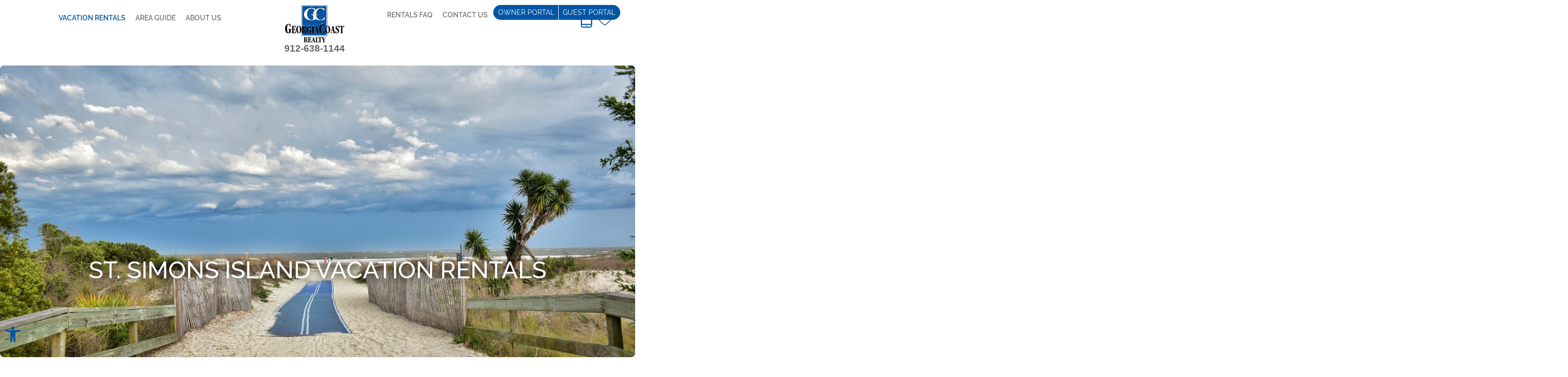

--- FILE ---
content_type: text/html; charset=UTF-8
request_url: http://www.georgiacoastrentals.com/st-simons-island-vacation-rentals/
body_size: 90112
content:
<!doctype html>
<html lang="en-US">
<head><meta charset="UTF-8"><script>if(navigator.userAgent.match(/MSIE|Internet Explorer/i)||navigator.userAgent.match(/Trident\/7\..*?rv:11/i)){var href=document.location.href;if(!href.match(/[?&]nowprocket/)){if(href.indexOf("?")==-1){if(href.indexOf("#")==-1){document.location.href=href+"?nowprocket=1"}else{document.location.href=href.replace("#","?nowprocket=1#")}}else{if(href.indexOf("#")==-1){document.location.href=href+"&nowprocket=1"}else{document.location.href=href.replace("#","&nowprocket=1#")}}}}</script><script>class RocketLazyLoadScripts{constructor(){this.v="1.2.4",this.triggerEvents=["keydown","mousedown","mousemove","touchmove","touchstart","touchend","wheel"],this.userEventHandler=this._triggerListener.bind(this),this.touchStartHandler=this._onTouchStart.bind(this),this.touchMoveHandler=this._onTouchMove.bind(this),this.touchEndHandler=this._onTouchEnd.bind(this),this.clickHandler=this._onClick.bind(this),this.interceptedClicks=[],window.addEventListener("pageshow",t=>{this.persisted=t.persisted}),window.addEventListener("DOMContentLoaded",()=>{this._preconnect3rdParties()}),this.delayedScripts={normal:[],async:[],defer:[]},this.trash=[],this.allJQueries=[]}_addUserInteractionListener(t){if(document.hidden){t._triggerListener();return}this.triggerEvents.forEach(e=>window.addEventListener(e,t.userEventHandler,{passive:!0})),window.addEventListener("touchstart",t.touchStartHandler,{passive:!0}),window.addEventListener("mousedown",t.touchStartHandler),document.addEventListener("visibilitychange",t.userEventHandler)}_removeUserInteractionListener(){this.triggerEvents.forEach(t=>window.removeEventListener(t,this.userEventHandler,{passive:!0})),document.removeEventListener("visibilitychange",this.userEventHandler)}_onTouchStart(t){"HTML"!==t.target.tagName&&(window.addEventListener("touchend",this.touchEndHandler),window.addEventListener("mouseup",this.touchEndHandler),window.addEventListener("touchmove",this.touchMoveHandler,{passive:!0}),window.addEventListener("mousemove",this.touchMoveHandler),t.target.addEventListener("click",this.clickHandler),this._renameDOMAttribute(t.target,"onclick","rocket-onclick"),this._pendingClickStarted())}_onTouchMove(t){window.removeEventListener("touchend",this.touchEndHandler),window.removeEventListener("mouseup",this.touchEndHandler),window.removeEventListener("touchmove",this.touchMoveHandler,{passive:!0}),window.removeEventListener("mousemove",this.touchMoveHandler),t.target.removeEventListener("click",this.clickHandler),this._renameDOMAttribute(t.target,"rocket-onclick","onclick"),this._pendingClickFinished()}_onTouchEnd(){window.removeEventListener("touchend",this.touchEndHandler),window.removeEventListener("mouseup",this.touchEndHandler),window.removeEventListener("touchmove",this.touchMoveHandler,{passive:!0}),window.removeEventListener("mousemove",this.touchMoveHandler)}_onClick(t){t.target.removeEventListener("click",this.clickHandler),this._renameDOMAttribute(t.target,"rocket-onclick","onclick"),this.interceptedClicks.push(t),t.preventDefault(),t.stopPropagation(),t.stopImmediatePropagation(),this._pendingClickFinished()}_replayClicks(){window.removeEventListener("touchstart",this.touchStartHandler,{passive:!0}),window.removeEventListener("mousedown",this.touchStartHandler),this.interceptedClicks.forEach(t=>{t.target.dispatchEvent(new MouseEvent("click",{view:t.view,bubbles:!0,cancelable:!0}))})}_waitForPendingClicks(){return new Promise(t=>{this._isClickPending?this._pendingClickFinished=t:t()})}_pendingClickStarted(){this._isClickPending=!0}_pendingClickFinished(){this._isClickPending=!1}_renameDOMAttribute(t,e,r){t.hasAttribute&&t.hasAttribute(e)&&(event.target.setAttribute(r,event.target.getAttribute(e)),event.target.removeAttribute(e))}_triggerListener(){this._removeUserInteractionListener(this),"loading"===document.readyState?document.addEventListener("DOMContentLoaded",this._loadEverythingNow.bind(this)):this._loadEverythingNow()}_preconnect3rdParties(){let t=[];document.querySelectorAll("script[type=rocketlazyloadscript][data-rocket-src]").forEach(e=>{let r=e.getAttribute("data-rocket-src");if(r&&0!==r.indexOf("data:")){0===r.indexOf("//")&&(r=location.protocol+r);try{let i=new URL(r).origin;i!==location.origin&&t.push({src:i,crossOrigin:e.crossOrigin||"module"===e.getAttribute("data-rocket-type")})}catch(n){}}}),t=[...new Map(t.map(t=>[JSON.stringify(t),t])).values()],this._batchInjectResourceHints(t,"preconnect")}async _loadEverythingNow(){this.lastBreath=Date.now(),this._delayEventListeners(),this._delayJQueryReady(this),this._handleDocumentWrite(),this._registerAllDelayedScripts(),this._preloadAllScripts(),await this._loadScriptsFromList(this.delayedScripts.normal),await this._loadScriptsFromList(this.delayedScripts.defer),await this._loadScriptsFromList(this.delayedScripts.async);try{await this._triggerDOMContentLoaded(),await this._pendingWebpackRequests(this),await this._triggerWindowLoad()}catch(t){console.error(t)}window.dispatchEvent(new Event("rocket-allScriptsLoaded")),this._waitForPendingClicks().then(()=>{this._replayClicks()}),this._emptyTrash()}_registerAllDelayedScripts(){document.querySelectorAll("script[type=rocketlazyloadscript]").forEach(t=>{t.hasAttribute("data-rocket-src")?t.hasAttribute("async")&&!1!==t.async?this.delayedScripts.async.push(t):t.hasAttribute("defer")&&!1!==t.defer||"module"===t.getAttribute("data-rocket-type")?this.delayedScripts.defer.push(t):this.delayedScripts.normal.push(t):this.delayedScripts.normal.push(t)})}async _transformScript(t){if(await this._littleBreath(),!0===t.noModule&&"noModule"in HTMLScriptElement.prototype){t.setAttribute("data-rocket-status","skipped");return}return new Promise(navigator.userAgent.indexOf("Firefox/")>0||""===navigator.vendor?e=>{let r=document.createElement("script");[...t.attributes].forEach(t=>{let e=t.nodeName;"type"!==e&&("data-rocket-type"===e&&(e="type"),"data-rocket-src"===e&&(e="src"),r.setAttribute(e,t.nodeValue))}),t.text&&(r.text=t.text),r.hasAttribute("src")?(r.addEventListener("load",e),r.addEventListener("error",e)):(r.text=t.text,e());try{t.parentNode.replaceChild(r,t)}catch(i){e()}}:e=>{function r(){t.setAttribute("data-rocket-status","failed"),e()}try{let i=t.getAttribute("data-rocket-type"),n=t.getAttribute("data-rocket-src");i?(t.type=i,t.removeAttribute("data-rocket-type")):t.removeAttribute("type"),t.addEventListener("load",function r(){t.setAttribute("data-rocket-status","executed"),e()}),t.addEventListener("error",r),n?(t.removeAttribute("data-rocket-src"),t.src=n):t.src="data:text/javascript;base64,"+window.btoa(unescape(encodeURIComponent(t.text)))}catch(s){r()}})}async _loadScriptsFromList(t){let e=t.shift();return e&&e.isConnected?(await this._transformScript(e),this._loadScriptsFromList(t)):Promise.resolve()}_preloadAllScripts(){this._batchInjectResourceHints([...this.delayedScripts.normal,...this.delayedScripts.defer,...this.delayedScripts.async],"preload")}_batchInjectResourceHints(t,e){var r=document.createDocumentFragment();t.forEach(t=>{let i=t.getAttribute&&t.getAttribute("data-rocket-src")||t.src;if(i){let n=document.createElement("link");n.href=i,n.rel=e,"preconnect"!==e&&(n.as="script"),t.getAttribute&&"module"===t.getAttribute("data-rocket-type")&&(n.crossOrigin=!0),t.crossOrigin&&(n.crossOrigin=t.crossOrigin),t.integrity&&(n.integrity=t.integrity),r.appendChild(n),this.trash.push(n)}}),document.head.appendChild(r)}_delayEventListeners(){let t={};function e(e,r){!function e(r){!t[r]&&(t[r]={originalFunctions:{add:r.addEventListener,remove:r.removeEventListener},eventsToRewrite:[]},r.addEventListener=function(){arguments[0]=i(arguments[0]),t[r].originalFunctions.add.apply(r,arguments)},r.removeEventListener=function(){arguments[0]=i(arguments[0]),t[r].originalFunctions.remove.apply(r,arguments)});function i(e){return t[r].eventsToRewrite.indexOf(e)>=0?"rocket-"+e:e}}(e),t[e].eventsToRewrite.push(r)}function r(t,e){let r=t[e];Object.defineProperty(t,e,{get:()=>r||function(){},set(i){t["rocket"+e]=r=i}})}e(document,"DOMContentLoaded"),e(window,"DOMContentLoaded"),e(window,"load"),e(window,"pageshow"),e(document,"readystatechange"),r(document,"onreadystatechange"),r(window,"onload"),r(window,"onpageshow")}_delayJQueryReady(t){let e;function r(t){return t.split(" ").map(t=>"load"===t||0===t.indexOf("load.")?"rocket-jquery-load":t).join(" ")}function i(i){if(i&&i.fn&&!t.allJQueries.includes(i)){i.fn.ready=i.fn.init.prototype.ready=function(e){return t.domReadyFired?e.bind(document)(i):document.addEventListener("rocket-DOMContentLoaded",()=>e.bind(document)(i)),i([])};let n=i.fn.on;i.fn.on=i.fn.init.prototype.on=function(){return this[0]===window&&("string"==typeof arguments[0]||arguments[0]instanceof String?arguments[0]=r(arguments[0]):"object"==typeof arguments[0]&&Object.keys(arguments[0]).forEach(t=>{let e=arguments[0][t];delete arguments[0][t],arguments[0][r(t)]=e})),n.apply(this,arguments),this},t.allJQueries.push(i)}e=i}i(window.jQuery),Object.defineProperty(window,"jQuery",{get:()=>e,set(t){i(t)}})}async _pendingWebpackRequests(t){let e=document.querySelector("script[data-webpack]");async function r(){return new Promise(t=>{e.addEventListener("load",t),e.addEventListener("error",t)})}e&&(await r(),await t._requestAnimFrame(),await t._pendingWebpackRequests(t))}async _triggerDOMContentLoaded(){this.domReadyFired=!0,await this._littleBreath(),document.dispatchEvent(new Event("rocket-DOMContentLoaded")),await this._littleBreath(),window.dispatchEvent(new Event("rocket-DOMContentLoaded")),await this._littleBreath(),document.dispatchEvent(new Event("rocket-readystatechange")),await this._littleBreath(),document.rocketonreadystatechange&&document.rocketonreadystatechange()}async _triggerWindowLoad(){await this._littleBreath(),window.dispatchEvent(new Event("rocket-load")),await this._littleBreath(),window.rocketonload&&window.rocketonload(),await this._littleBreath(),this.allJQueries.forEach(t=>t(window).trigger("rocket-jquery-load")),await this._littleBreath();let t=new Event("rocket-pageshow");t.persisted=this.persisted,window.dispatchEvent(t),await this._littleBreath(),window.rocketonpageshow&&window.rocketonpageshow({persisted:this.persisted})}_handleDocumentWrite(){let t=new Map;document.write=document.writeln=function(e){let r=document.currentScript;r||console.error("WPRocket unable to document.write this: "+e);let i=document.createRange(),n=r.parentElement,s=t.get(r);void 0===s&&(s=r.nextSibling,t.set(r,s));let a=document.createDocumentFragment();i.setStart(a,0),a.appendChild(i.createContextualFragment(e)),n.insertBefore(a,s)}}async _littleBreath(){Date.now()-this.lastBreath>45&&(await this._requestAnimFrame(),this.lastBreath=Date.now())}async _requestAnimFrame(){return document.hidden?new Promise(t=>setTimeout(t)):new Promise(t=>requestAnimationFrame(t))}_emptyTrash(){this.trash.forEach(t=>t.remove())}static run(){let t=new RocketLazyLoadScripts;t._addUserInteractionListener(t)}}RocketLazyLoadScripts.run();</script>
	
	<meta name="viewport" content="width=device-width, initial-scale=1">
	<link rel="profile" href="https://gmpg.org/xfn/11">
	<meta name='robots' content='index, follow, max-image-preview:large, max-snippet:-1, max-video-preview:-1' />
	<style></style>
	
	<!-- This site is optimized with the Yoast SEO plugin v21.7 - https://yoast.com/wordpress/plugins/seo/ -->
	<title>St. Simons Island Vacation Rentals - Golden Isles Rentals | Georgia Coast Realty</title><link rel="preload" as="font" href="https://fonts.gstatic.com/s/raleway/v34/1Ptug8zYS_SKggPNyC0ITw.woff2" crossorigin><link rel="preload" as="font" href="https://www.georgiacoastrentals.com/wp-content/themes/hello-elementor-child/vrp/webfonts/fa-solid-900.woff2" crossorigin><style id="wpr-usedcss">img:is([sizes=auto i],[sizes^="auto," i]){contain-intrinsic-size:3000px 1500px}img.emoji{display:inline!important;border:none!important;box-shadow:none!important;height:1em!important;width:1em!important;margin:0 .07em!important;vertical-align:-.1em!important;background:0 0!important;padding:0!important}:root{--wp--preset--aspect-ratio--square:1;--wp--preset--aspect-ratio--4-3:4/3;--wp--preset--aspect-ratio--3-4:3/4;--wp--preset--aspect-ratio--3-2:3/2;--wp--preset--aspect-ratio--2-3:2/3;--wp--preset--aspect-ratio--16-9:16/9;--wp--preset--aspect-ratio--9-16:9/16;--wp--preset--color--black:#000000;--wp--preset--color--cyan-bluish-gray:#abb8c3;--wp--preset--color--white:#ffffff;--wp--preset--color--pale-pink:#f78da7;--wp--preset--color--vivid-red:#cf2e2e;--wp--preset--color--luminous-vivid-orange:#ff6900;--wp--preset--color--luminous-vivid-amber:#fcb900;--wp--preset--color--light-green-cyan:#7bdcb5;--wp--preset--color--vivid-green-cyan:#00d084;--wp--preset--color--pale-cyan-blue:#8ed1fc;--wp--preset--color--vivid-cyan-blue:#0693e3;--wp--preset--color--vivid-purple:#9b51e0;--wp--preset--gradient--vivid-cyan-blue-to-vivid-purple:linear-gradient(135deg,rgba(6, 147, 227, 1) 0%,rgb(155, 81, 224) 100%);--wp--preset--gradient--light-green-cyan-to-vivid-green-cyan:linear-gradient(135deg,rgb(122, 220, 180) 0%,rgb(0, 208, 130) 100%);--wp--preset--gradient--luminous-vivid-amber-to-luminous-vivid-orange:linear-gradient(135deg,rgba(252, 185, 0, 1) 0%,rgba(255, 105, 0, 1) 100%);--wp--preset--gradient--luminous-vivid-orange-to-vivid-red:linear-gradient(135deg,rgba(255, 105, 0, 1) 0%,rgb(207, 46, 46) 100%);--wp--preset--gradient--very-light-gray-to-cyan-bluish-gray:linear-gradient(135deg,rgb(238, 238, 238) 0%,rgb(169, 184, 195) 100%);--wp--preset--gradient--cool-to-warm-spectrum:linear-gradient(135deg,rgb(74, 234, 220) 0%,rgb(151, 120, 209) 20%,rgb(207, 42, 186) 40%,rgb(238, 44, 130) 60%,rgb(251, 105, 98) 80%,rgb(254, 248, 76) 100%);--wp--preset--gradient--blush-light-purple:linear-gradient(135deg,rgb(255, 206, 236) 0%,rgb(152, 150, 240) 100%);--wp--preset--gradient--blush-bordeaux:linear-gradient(135deg,rgb(254, 205, 165) 0%,rgb(254, 45, 45) 50%,rgb(107, 0, 62) 100%);--wp--preset--gradient--luminous-dusk:linear-gradient(135deg,rgb(255, 203, 112) 0%,rgb(199, 81, 192) 50%,rgb(65, 88, 208) 100%);--wp--preset--gradient--pale-ocean:linear-gradient(135deg,rgb(255, 245, 203) 0%,rgb(182, 227, 212) 50%,rgb(51, 167, 181) 100%);--wp--preset--gradient--electric-grass:linear-gradient(135deg,rgb(202, 248, 128) 0%,rgb(113, 206, 126) 100%);--wp--preset--gradient--midnight:linear-gradient(135deg,rgb(2, 3, 129) 0%,rgb(40, 116, 252) 100%);--wp--preset--font-size--small:13px;--wp--preset--font-size--medium:20px;--wp--preset--font-size--large:36px;--wp--preset--font-size--x-large:42px;--wp--preset--spacing--20:0.44rem;--wp--preset--spacing--30:0.67rem;--wp--preset--spacing--40:1rem;--wp--preset--spacing--50:1.5rem;--wp--preset--spacing--60:2.25rem;--wp--preset--spacing--70:3.38rem;--wp--preset--spacing--80:5.06rem;--wp--preset--shadow--natural:6px 6px 9px rgba(0, 0, 0, .2);--wp--preset--shadow--deep:12px 12px 50px rgba(0, 0, 0, .4);--wp--preset--shadow--sharp:6px 6px 0px rgba(0, 0, 0, .2);--wp--preset--shadow--outlined:6px 6px 0px -3px rgba(255, 255, 255, 1),6px 6px rgba(0, 0, 0, 1);--wp--preset--shadow--crisp:6px 6px 0px rgba(0, 0, 0, 1)}:where(.is-layout-flex){gap:.5em}:where(.is-layout-grid){gap:.5em}:where(.wp-block-post-template.is-layout-flex){gap:1.25em}:where(.wp-block-post-template.is-layout-grid){gap:1.25em}:where(.wp-block-columns.is-layout-flex){gap:2em}:where(.wp-block-columns.is-layout-grid){gap:2em}:root :where(.wp-block-pullquote){font-size:1.5em;line-height:1.6}.amazingslider-slides,.amazingslider-thumbnails,.wonderpluginslider{display:none}html{line-height:1.15;-webkit-text-size-adjust:100%}*,:after,:before{box-sizing:border-box}body{margin:0;font-family:-apple-system,BlinkMacSystemFont,'Segoe UI',Roboto,'Helvetica Neue',Arial,'Noto Sans',sans-serif,'Apple Color Emoji','Segoe UI Emoji','Segoe UI Symbol','Noto Color Emoji';font-size:1rem;font-weight:400;line-height:1.5;color:#333;background-color:#fff;-webkit-font-smoothing:antialiased;-moz-osx-font-smoothing:grayscale}h1,h2,h3,h5{margin-block-start:.5rem;margin-block-end:1rem;font-family:inherit;font-weight:500;line-height:1.2;color:inherit}h1{font-size:2.5rem}h2{font-size:2rem}h3{font-size:1.75rem}h5{font-size:1.25rem}p{margin-block-start:0;margin-block-end:.9rem}a{background-color:transparent;text-decoration:none;color:#c36}a:active,a:hover{color:#336}a:not([href]):not([tabindex]),a:not([href]):not([tabindex]):focus,a:not([href]):not([tabindex]):hover{color:inherit;text-decoration:none}a:not([href]):not([tabindex]):focus{outline:0}b,strong{font-weight:bolder}code{font-family:monospace,monospace;font-size:1em}sub{font-size:75%;line-height:0;position:relative;vertical-align:baseline}sub{bottom:-.25em}img{border-style:none;height:auto;max-width:100%}details{display:block}summary{display:list-item}figcaption{font-size:16px;color:#333;line-height:1.4;font-style:italic;font-weight:400}[hidden],template{display:none}@media print{*,:after,:before{background:0 0!important;color:#000!important;box-shadow:none!important;text-shadow:none!important}a,a:visited{text-decoration:underline}a[href]:after{content:" (" attr(href) ")"}a[href^="#"]:after,a[href^="javascript:"]:after{content:""}thead{display:table-header-group}img,tr{-moz-column-break-inside:avoid;break-inside:avoid}h2,h3,p{orphans:3;widows:3}h2,h3{-moz-column-break-after:avoid;break-after:avoid}}label{display:inline-block;line-height:1;vertical-align:middle}button,input,optgroup,select,textarea{font-family:inherit;font-size:1rem;line-height:1.5;margin:0}input[type=date],input[type=email],input[type=number],input[type=password],input[type=search],input[type=tel],input[type=text],input[type=url],select,textarea{width:100%;border:1px solid #666;border-radius:3px;padding:.5rem 1rem;transition:all .3s}input[type=date]:focus,input[type=email]:focus,input[type=number]:focus,input[type=password]:focus,input[type=search]:focus,input[type=tel]:focus,input[type=text]:focus,input[type=url]:focus,select:focus,textarea:focus{border-color:#333}button,input{overflow:visible}button,select{text-transform:none}[type=button],[type=reset],[type=submit],button{width:auto;-webkit-appearance:button}[type=button]::-moz-focus-inner,[type=reset]::-moz-focus-inner,[type=submit]::-moz-focus-inner,button::-moz-focus-inner{border-style:none;padding:0}[type=button]:-moz-focusring,[type=reset]:-moz-focusring,[type=submit]:-moz-focusring,button:-moz-focusring{outline:ButtonText dotted 1px}[type=button],[type=submit],button{display:inline-block;font-weight:400;color:#c36;text-align:center;white-space:nowrap;-webkit-user-select:none;-moz-user-select:none;user-select:none;background-color:transparent;border:1px solid #c36;padding:.5rem 1rem;font-size:1rem;border-radius:3px;transition:all .3s}[type=button]:focus,[type=submit]:focus,button:focus{outline:-webkit-focus-ring-color auto 5px}[type=button]:focus,[type=button]:hover,[type=submit]:focus,[type=submit]:hover,button:focus,button:hover{color:#fff;background-color:#c36;text-decoration:none}[type=button]:not(:disabled),[type=submit]:not(:disabled),button:not(:disabled){cursor:pointer}fieldset{padding:.35em .75em .625em}legend{box-sizing:border-box;color:inherit;display:table;max-width:100%;padding:0;white-space:normal}progress{vertical-align:baseline}textarea{overflow:auto;resize:vertical}[type=checkbox],[type=radio]{box-sizing:border-box;padding:0}[type=number]::-webkit-inner-spin-button,[type=number]::-webkit-outer-spin-button{height:auto}[type=search]{-webkit-appearance:textfield;outline-offset:-2px}[type=search]::-webkit-search-decoration{-webkit-appearance:none}::-webkit-file-upload-button{-webkit-appearance:button;font:inherit}select{display:block}table{background-color:transparent;width:100%;margin-block-end:15px;font-size:.9em;border-spacing:0;border-collapse:collapse}table td,table th{padding:15px;line-height:1.5;vertical-align:top;border:1px solid hsla(0,0%,50.2%,.5019607843)}table th{font-weight:700}table thead th{font-size:1em}table caption+thead tr:first-child td,table caption+thead tr:first-child th,table colgroup+thead tr:first-child td,table colgroup+thead tr:first-child th,table thead:first-child tr:first-child td,table thead:first-child tr:first-child th{border-block-start:1px solid hsla(0,0%,50.2%,.5019607843)}table tbody>tr:nth-child(odd)>td,table tbody>tr:nth-child(odd)>th{background-color:hsla(0,0%,50.2%,.0705882353)}table tbody tr:hover>td,table tbody tr:hover>th{background-color:hsla(0,0%,50.2%,.1019607843)}table tbody+tbody{border-block-start:2px solid hsla(0,0%,50.2%,.5019607843)}dd,li,ul{margin-block-start:0;margin-block-end:0;border:0;outline:0;font-size:100%;vertical-align:baseline;background:0 0}.page-content a{text-decoration:underline}.pagination{margin:20px auto}.sticky{position:relative;display:block}.hide{display:none!important}.screen-reader-text{clip:rect(1px,1px,1px,1px);height:1px;overflow:hidden;position:absolute!important;width:1px;word-wrap:normal!important}.screen-reader-text:focus{background-color:#eee;clip:auto!important;-webkit-clip-path:none;clip-path:none;color:#333;display:block;font-size:1rem;height:auto;left:5px;line-height:normal;padding:15px 23px 14px;text-decoration:none;top:5px;width:auto;z-index:100000}.site-header{display:flex;flex-wrap:wrap;justify-content:space-between;padding-block-start:1rem;padding-block-end:1rem;position:relative}.site-navigation-toggle-holder{display:flex;align-items:center;justify-content:flex-end;flex-grow:1;max-width:20%;padding:8px 15px}.site-navigation-toggle-holder .site-navigation-toggle{display:flex;align-items:center;justify-content:center;font-size:22px;padding:.25em;cursor:pointer;border:0 solid;border-radius:3px;background-color:rgba(0,0,0,.05);color:#494c4f}.site-navigation-toggle-holder.elementor-active .site-navigation-toggle i:before{content:"\e87f"}.site-navigation-dropdown{margin-block-start:10px;transition:max-height .3s,transform .3s;transform-origin:top;position:absolute;bottom:0;left:0;z-index:10000;width:100%}.site-navigation-toggle-holder:not(.elementor-active)+.site-navigation-dropdown{transform:scaleY(0);max-height:0}.site-navigation-toggle-holder.elementor-active+.site-navigation-dropdown{transform:scaleY(1);max-height:100vh}.site-navigation-dropdown ul{padding:0}.site-navigation-dropdown ul.menu{position:absolute;width:100%;padding:0;margin:0;background:#fff}.site-navigation-dropdown ul.menu li{display:block;width:100%;position:relative}.site-navigation-dropdown ul.menu li a{display:block;padding:20px;background:#fff;color:#55595c;box-shadow:inset 0 -1px 0 rgba(0,0,0,.1019607843)}.site-navigation-dropdown ul.menu li.current-menu-item a{color:#fff;background:#55595c}.site-navigation-dropdown ul.menu>li li{transition:max-height .3s,transform .3s;transform-origin:top;transform:scaleY(0);max-height:0}.site-navigation-dropdown ul.menu li.elementor-active>ul>li{transform:scaleY(1);max-height:100vh}.site-header:not(.dynamic-header),body:not([class*=elementor-page-]) .site-main{margin-inline-start:auto;margin-inline-end:auto;width:100%}@media (max-width:575px){.site-header:not(.dynamic-header),body:not([class*=elementor-page-]) .site-main{padding-inline-start:10px;padding-inline-end:10px}}@media (min-width:576px){.site-header:not(.dynamic-header),body:not([class*=elementor-page-]) .site-main{max-width:500px}}@media (min-width:768px){.site-header:not(.dynamic-header),body:not([class*=elementor-page-]) .site-main{max-width:600px}}@media (min-width:992px){.site-header:not(.dynamic-header),body:not([class*=elementor-page-]) .site-main{max-width:800px}}@media (min-width:1200px){.site-header:not(.dynamic-header),body:not([class*=elementor-page-]) .site-main{max-width:1140px}}.site-header+.elementor{min-height:calc(100vh - 320px)}.dialog-widget-content{background-color:var(--e-a-bg-default);position:absolute;border-radius:3px;box-shadow:2px 8px 23px 3px rgba(0,0,0,.2);overflow:hidden}.dialog-message{line-height:1.5;box-sizing:border-box}.dialog-close-button{cursor:pointer;position:absolute;margin-top:15px;right:15px;color:var(--e-a-color-txt);font-size:15px;line-height:1;transition:var(--e-a-transition-hover)}.dialog-close-button:hover{color:var(--e-a-color-txt-hover)}.dialog-prevent-scroll{overflow:hidden;max-height:100vh}.dialog-type-lightbox{position:fixed;height:100%;width:100%;bottom:0;left:0;background-color:rgba(0,0,0,.8);z-index:9999;-webkit-user-select:none;-moz-user-select:none;user-select:none}.dialog-type-alert .dialog-widget-content,.dialog-type-confirm .dialog-widget-content{margin:auto;width:400px;padding:20px}.dialog-type-alert .dialog-header,.dialog-type-confirm .dialog-header{font-size:15px;font-weight:500}.dialog-type-alert .dialog-header:after,.dialog-type-confirm .dialog-header:after{content:"";display:block;border-block-end:var(--e-a-border);padding-block-end:10px;margin-block-end:10px;margin-inline-start:-20px;margin-inline-end:-20px}.dialog-type-alert .dialog-message,.dialog-type-confirm .dialog-message{min-height:50px}.dialog-type-alert .dialog-buttons-wrapper,.dialog-type-confirm .dialog-buttons-wrapper{padding-block-start:10px;display:flex;justify-content:flex-end;gap:15px}.dialog-type-alert .dialog-buttons-wrapper .dialog-button,.dialog-type-confirm .dialog-buttons-wrapper .dialog-button{font-size:12px;font-weight:500;line-height:1.2;padding:8px 16px;outline:0;border:none;border-radius:var(--e-a-border-radius);background-color:var(--e-a-btn-bg);color:var(--e-a-btn-color-invert);transition:var(--e-a-transition-hover)}.dialog-type-alert .dialog-buttons-wrapper .dialog-button:hover,.dialog-type-confirm .dialog-buttons-wrapper .dialog-button:hover{border:none}.dialog-type-alert .dialog-buttons-wrapper .dialog-button:focus,.dialog-type-alert .dialog-buttons-wrapper .dialog-button:hover,.dialog-type-confirm .dialog-buttons-wrapper .dialog-button:focus,.dialog-type-confirm .dialog-buttons-wrapper .dialog-button:hover{background-color:var(--e-a-btn-bg-hover);color:var(--e-a-btn-color-invert)}.dialog-type-alert .dialog-buttons-wrapper .dialog-button:active,.dialog-type-confirm .dialog-buttons-wrapper .dialog-button:active{background-color:var(--e-a-btn-bg-active)}.dialog-type-alert .dialog-buttons-wrapper .dialog-button:not([disabled]),.dialog-type-confirm .dialog-buttons-wrapper .dialog-button:not([disabled]){cursor:pointer}.dialog-type-alert .dialog-buttons-wrapper .dialog-button:disabled,.dialog-type-confirm .dialog-buttons-wrapper .dialog-button:disabled{background-color:var(--e-a-btn-bg-disabled);color:var(--e-a-btn-color-disabled)}.dialog-type-alert .dialog-buttons-wrapper .dialog-button:not(.elementor-button-state) .elementor-state-icon,.dialog-type-confirm .dialog-buttons-wrapper .dialog-button:not(.elementor-button-state) .elementor-state-icon{display:none}.dialog-type-alert .dialog-buttons-wrapper .dialog-button.dialog-cancel,.dialog-type-alert .dialog-buttons-wrapper .dialog-button.e-btn-txt,.dialog-type-confirm .dialog-buttons-wrapper .dialog-button.dialog-cancel,.dialog-type-confirm .dialog-buttons-wrapper .dialog-button.e-btn-txt{background:0 0;color:var(--e-a-color-txt)}.dialog-type-alert .dialog-buttons-wrapper .dialog-button.dialog-cancel:focus,.dialog-type-alert .dialog-buttons-wrapper .dialog-button.dialog-cancel:hover,.dialog-type-alert .dialog-buttons-wrapper .dialog-button.e-btn-txt:focus,.dialog-type-alert .dialog-buttons-wrapper .dialog-button.e-btn-txt:hover,.dialog-type-confirm .dialog-buttons-wrapper .dialog-button.dialog-cancel:focus,.dialog-type-confirm .dialog-buttons-wrapper .dialog-button.dialog-cancel:hover,.dialog-type-confirm .dialog-buttons-wrapper .dialog-button.e-btn-txt:focus,.dialog-type-confirm .dialog-buttons-wrapper .dialog-button.e-btn-txt:hover{background:var(--e-a-bg-hover);color:var(--e-a-color-txt-hover)}.dialog-type-alert .dialog-buttons-wrapper .dialog-button.dialog-cancel:disabled,.dialog-type-alert .dialog-buttons-wrapper .dialog-button.e-btn-txt:disabled,.dialog-type-confirm .dialog-buttons-wrapper .dialog-button.dialog-cancel:disabled,.dialog-type-confirm .dialog-buttons-wrapper .dialog-button.e-btn-txt:disabled{background:0 0;color:var(--e-a-color-txt-disabled)}.dialog-type-alert .dialog-buttons-wrapper .dialog-button.e-success,.dialog-type-alert .dialog-buttons-wrapper .dialog-button.elementor-button-success,.dialog-type-confirm .dialog-buttons-wrapper .dialog-button.e-success,.dialog-type-confirm .dialog-buttons-wrapper .dialog-button.elementor-button-success{background-color:var(--e-a-btn-bg-success)}.dialog-type-alert .dialog-buttons-wrapper .dialog-button.e-success:focus,.dialog-type-alert .dialog-buttons-wrapper .dialog-button.e-success:hover,.dialog-type-alert .dialog-buttons-wrapper .dialog-button.elementor-button-success:focus,.dialog-type-alert .dialog-buttons-wrapper .dialog-button.elementor-button-success:hover,.dialog-type-confirm .dialog-buttons-wrapper .dialog-button.e-success:focus,.dialog-type-confirm .dialog-buttons-wrapper .dialog-button.e-success:hover,.dialog-type-confirm .dialog-buttons-wrapper .dialog-button.elementor-button-success:focus,.dialog-type-confirm .dialog-buttons-wrapper .dialog-button.elementor-button-success:hover{background-color:var(--e-a-btn-bg-success-hover)}.dialog-type-alert .dialog-buttons-wrapper .dialog-button.dialog-ok,.dialog-type-alert .dialog-buttons-wrapper .dialog-button.dialog-take_over,.dialog-type-alert .dialog-buttons-wrapper .dialog-button.e-primary,.dialog-type-confirm .dialog-buttons-wrapper .dialog-button.dialog-ok,.dialog-type-confirm .dialog-buttons-wrapper .dialog-button.dialog-take_over,.dialog-type-confirm .dialog-buttons-wrapper .dialog-button.e-primary{background-color:var(--e-a-btn-bg-primary);color:var(--e-a-btn-color)}.dialog-type-alert .dialog-buttons-wrapper .dialog-button.dialog-ok:focus,.dialog-type-alert .dialog-buttons-wrapper .dialog-button.dialog-ok:hover,.dialog-type-alert .dialog-buttons-wrapper .dialog-button.dialog-take_over:focus,.dialog-type-alert .dialog-buttons-wrapper .dialog-button.dialog-take_over:hover,.dialog-type-alert .dialog-buttons-wrapper .dialog-button.e-primary:focus,.dialog-type-alert .dialog-buttons-wrapper .dialog-button.e-primary:hover,.dialog-type-confirm .dialog-buttons-wrapper .dialog-button.dialog-ok:focus,.dialog-type-confirm .dialog-buttons-wrapper .dialog-button.dialog-ok:hover,.dialog-type-confirm .dialog-buttons-wrapper .dialog-button.dialog-take_over:focus,.dialog-type-confirm .dialog-buttons-wrapper .dialog-button.dialog-take_over:hover,.dialog-type-confirm .dialog-buttons-wrapper .dialog-button.e-primary:focus,.dialog-type-confirm .dialog-buttons-wrapper .dialog-button.e-primary:hover{background-color:var(--e-a-btn-bg-primary-hover);color:var(--e-a-btn-color)}.dialog-type-alert .dialog-buttons-wrapper .dialog-button.dialog-cancel.dialog-take_over,.dialog-type-alert .dialog-buttons-wrapper .dialog-button.dialog-ok.dialog-cancel,.dialog-type-alert .dialog-buttons-wrapper .dialog-button.e-btn-txt.dialog-ok,.dialog-type-alert .dialog-buttons-wrapper .dialog-button.e-btn-txt.dialog-take_over,.dialog-type-alert .dialog-buttons-wrapper .dialog-button.e-primary.dialog-cancel,.dialog-type-alert .dialog-buttons-wrapper .dialog-button.e-primary.e-btn-txt,.dialog-type-confirm .dialog-buttons-wrapper .dialog-button.dialog-cancel.dialog-take_over,.dialog-type-confirm .dialog-buttons-wrapper .dialog-button.dialog-ok.dialog-cancel,.dialog-type-confirm .dialog-buttons-wrapper .dialog-button.e-btn-txt.dialog-ok,.dialog-type-confirm .dialog-buttons-wrapper .dialog-button.e-btn-txt.dialog-take_over,.dialog-type-confirm .dialog-buttons-wrapper .dialog-button.e-primary.dialog-cancel,.dialog-type-confirm .dialog-buttons-wrapper .dialog-button.e-primary.e-btn-txt{background:0 0;color:var(--e-a-color-primary-bold)}.dialog-type-alert .dialog-buttons-wrapper .dialog-button.dialog-cancel.dialog-take_over:focus,.dialog-type-alert .dialog-buttons-wrapper .dialog-button.dialog-cancel.dialog-take_over:hover,.dialog-type-alert .dialog-buttons-wrapper .dialog-button.dialog-ok.dialog-cancel:focus,.dialog-type-alert .dialog-buttons-wrapper .dialog-button.dialog-ok.dialog-cancel:hover,.dialog-type-alert .dialog-buttons-wrapper .dialog-button.e-btn-txt.dialog-ok:focus,.dialog-type-alert .dialog-buttons-wrapper .dialog-button.e-btn-txt.dialog-ok:hover,.dialog-type-alert .dialog-buttons-wrapper .dialog-button.e-btn-txt.dialog-take_over:focus,.dialog-type-alert .dialog-buttons-wrapper .dialog-button.e-btn-txt.dialog-take_over:hover,.dialog-type-alert .dialog-buttons-wrapper .dialog-button.e-primary.dialog-cancel:focus,.dialog-type-alert .dialog-buttons-wrapper .dialog-button.e-primary.dialog-cancel:hover,.dialog-type-alert .dialog-buttons-wrapper .dialog-button.e-primary.e-btn-txt:focus,.dialog-type-alert .dialog-buttons-wrapper .dialog-button.e-primary.e-btn-txt:hover,.dialog-type-confirm .dialog-buttons-wrapper .dialog-button.dialog-cancel.dialog-take_over:focus,.dialog-type-confirm .dialog-buttons-wrapper .dialog-button.dialog-cancel.dialog-take_over:hover,.dialog-type-confirm .dialog-buttons-wrapper .dialog-button.dialog-ok.dialog-cancel:focus,.dialog-type-confirm .dialog-buttons-wrapper .dialog-button.dialog-ok.dialog-cancel:hover,.dialog-type-confirm .dialog-buttons-wrapper .dialog-button.e-btn-txt.dialog-ok:focus,.dialog-type-confirm .dialog-buttons-wrapper .dialog-button.e-btn-txt.dialog-ok:hover,.dialog-type-confirm .dialog-buttons-wrapper .dialog-button.e-btn-txt.dialog-take_over:focus,.dialog-type-confirm .dialog-buttons-wrapper .dialog-button.e-btn-txt.dialog-take_over:hover,.dialog-type-confirm .dialog-buttons-wrapper .dialog-button.e-primary.dialog-cancel:focus,.dialog-type-confirm .dialog-buttons-wrapper .dialog-button.e-primary.dialog-cancel:hover,.dialog-type-confirm .dialog-buttons-wrapper .dialog-button.e-primary.e-btn-txt:focus,.dialog-type-confirm .dialog-buttons-wrapper .dialog-button.e-primary.e-btn-txt:hover{background:var(--e-a-bg-primary)}.dialog-type-alert .dialog-buttons-wrapper .dialog-button.e-accent,.dialog-type-alert .dialog-buttons-wrapper .dialog-button.go-pro,.dialog-type-confirm .dialog-buttons-wrapper .dialog-button.e-accent,.dialog-type-confirm .dialog-buttons-wrapper .dialog-button.go-pro{background-color:var(--e-a-btn-bg-accent)}.dialog-type-alert .dialog-buttons-wrapper .dialog-button.e-accent:focus,.dialog-type-alert .dialog-buttons-wrapper .dialog-button.e-accent:hover,.dialog-type-alert .dialog-buttons-wrapper .dialog-button.go-pro:focus,.dialog-type-alert .dialog-buttons-wrapper .dialog-button.go-pro:hover,.dialog-type-confirm .dialog-buttons-wrapper .dialog-button.e-accent:focus,.dialog-type-confirm .dialog-buttons-wrapper .dialog-button.e-accent:hover,.dialog-type-confirm .dialog-buttons-wrapper .dialog-button.go-pro:focus,.dialog-type-confirm .dialog-buttons-wrapper .dialog-button.go-pro:hover{background-color:var(--e-a-btn-bg-accent-hover)}.dialog-type-alert .dialog-buttons-wrapper .dialog-button.e-accent:active,.dialog-type-alert .dialog-buttons-wrapper .dialog-button.go-pro:active,.dialog-type-confirm .dialog-buttons-wrapper .dialog-button.e-accent:active,.dialog-type-confirm .dialog-buttons-wrapper .dialog-button.go-pro:active{background-color:var(--e-a-btn-bg-accent-active)}.dialog-type-alert .dialog-buttons-wrapper .dialog-button.e-warning,.dialog-type-alert .dialog-buttons-wrapper .dialog-button.elementor-button-warning,.dialog-type-confirm .dialog-buttons-wrapper .dialog-button.e-warning,.dialog-type-confirm .dialog-buttons-wrapper .dialog-button.elementor-button-warning{background-color:var(--e-a-btn-bg-warning)}.dialog-type-alert .dialog-buttons-wrapper .dialog-button.e-warning:focus,.dialog-type-alert .dialog-buttons-wrapper .dialog-button.e-warning:hover,.dialog-type-alert .dialog-buttons-wrapper .dialog-button.elementor-button-warning:focus,.dialog-type-alert .dialog-buttons-wrapper .dialog-button.elementor-button-warning:hover,.dialog-type-confirm .dialog-buttons-wrapper .dialog-button.e-warning:focus,.dialog-type-confirm .dialog-buttons-wrapper .dialog-button.e-warning:hover,.dialog-type-confirm .dialog-buttons-wrapper .dialog-button.elementor-button-warning:focus,.dialog-type-confirm .dialog-buttons-wrapper .dialog-button.elementor-button-warning:hover{background-color:var(--e-a-btn-bg-warning-hover)}.dialog-type-alert .dialog-buttons-wrapper .dialog-button.e-danger,.dialog-type-alert .dialog-buttons-wrapper .dialog-button.elementor-button-danger,.dialog-type-confirm .dialog-buttons-wrapper .dialog-button.e-danger,.dialog-type-confirm .dialog-buttons-wrapper .dialog-button.elementor-button-danger{background-color:var(--e-a-btn-bg-danger)}.dialog-type-alert .dialog-buttons-wrapper .dialog-button.e-danger:focus,.dialog-type-alert .dialog-buttons-wrapper .dialog-button.e-danger:hover,.dialog-type-alert .dialog-buttons-wrapper .dialog-button.elementor-button-danger:focus,.dialog-type-alert .dialog-buttons-wrapper .dialog-button.elementor-button-danger:hover,.dialog-type-confirm .dialog-buttons-wrapper .dialog-button.e-danger:focus,.dialog-type-confirm .dialog-buttons-wrapper .dialog-button.e-danger:hover,.dialog-type-confirm .dialog-buttons-wrapper .dialog-button.elementor-button-danger:focus,.dialog-type-confirm .dialog-buttons-wrapper .dialog-button.elementor-button-danger:hover{background-color:var(--e-a-btn-bg-danger-hover)}.dialog-type-alert .dialog-buttons-wrapper .dialog-button i,.dialog-type-confirm .dialog-buttons-wrapper .dialog-button i{margin-inline-end:5px}.dialog-type-alert .dialog-buttons-wrapper .dialog-button:focus,.dialog-type-alert .dialog-buttons-wrapper .dialog-button:hover,.dialog-type-alert .dialog-buttons-wrapper .dialog-button:visited,.dialog-type-confirm .dialog-buttons-wrapper .dialog-button:focus,.dialog-type-confirm .dialog-buttons-wrapper .dialog-button:hover,.dialog-type-confirm .dialog-buttons-wrapper .dialog-button:visited{color:initial}.flatpickr-calendar{width:280px}.elementor-hidden{display:none}.elementor-screen-only,.screen-reader-text,.screen-reader-text span,.ui-helper-hidden-accessible{position:absolute;top:-10000em;width:1px;height:1px;margin:-1px;padding:0;overflow:hidden;clip:rect(0,0,0,0);border:0}.elementor *,.elementor :after,.elementor :before{box-sizing:border-box}.elementor a{box-shadow:none;text-decoration:none}.elementor img{height:auto;max-width:100%;border:none;border-radius:0;box-shadow:none}.elementor .elementor-widget:not(.elementor-widget-text-editor):not(.elementor-widget-theme-post-content) figure{margin:0}.elementor embed,.elementor iframe,.elementor object,.elementor video{max-width:100%;width:100%;margin:0;line-height:1;border:none}.elementor .elementor-background-video-container{height:100%;width:100%;top:0;left:0;position:absolute;overflow:hidden;z-index:0;direction:ltr}.elementor .elementor-background-video-container{transition:opacity 1s;pointer-events:none}.elementor .elementor-background-video-container.elementor-loading{opacity:0}.elementor .elementor-background-video-embed{max-width:none}.elementor .elementor-background-video-embed,.elementor .elementor-background-video-hosted{position:absolute;top:50%;left:50%;transform:translate(-50%,-50%)}.elementor .elementor-background-slideshow{height:100%;width:100%;top:0;left:0;position:absolute}.elementor .elementor-background-slideshow{z-index:0}.elementor .elementor-background-slideshow__slide__image{width:100%;height:100%;background-position:50%;background-size:cover}.elementor-widget-wrap .elementor-element.elementor-widget__width-auto{max-width:100%}.elementor-element{--flex-direction:initial;--flex-wrap:initial;--justify-content:initial;--align-items:initial;--align-content:initial;--gap:initial;--flex-basis:initial;--flex-grow:initial;--flex-shrink:initial;--order:initial;--align-self:initial;flex-basis:var(--flex-basis);flex-grow:var(--flex-grow);flex-shrink:var(--flex-shrink);order:var(--order);align-self:var(--align-self)}.elementor-element:where(.e-con-full,.elementor-widget){flex-direction:var(--flex-direction);flex-wrap:var(--flex-wrap);justify-content:var(--justify-content);align-items:var(--align-items);align-content:var(--align-content);gap:var(--gap)}.elementor-invisible{visibility:hidden}.elementor-align-center{text-align:center}.elementor-align-center .elementor-button{width:auto}.elementor-ken-burns{transition-property:transform;transition-duration:10s;transition-timing-function:linear}.elementor-ken-burns--out{transform:scale(1.3)}.elementor-ken-burns--active{transition-duration:20s}.elementor-ken-burns--active.elementor-ken-burns--out{transform:scale(1)}.elementor-ken-burns--active.elementor-ken-burns--in{transform:scale(1.3)}@media (max-width:1024px){.elementor-tablet-align-center{text-align:center}.elementor-tablet-align-center .elementor-button{width:auto}}:root{--page-title-display:block}.elementor-widget-wrap{position:relative;width:100%;flex-wrap:wrap;align-content:flex-start}.elementor:not(.elementor-bc-flex-widget) .elementor-widget-wrap{display:flex}.elementor-widget-wrap>.elementor-element{width:100%}.elementor-widget-wrap.e-swiper-container{width:calc(100% - (var(--e-column-margin-left,0px) + var(--e-column-margin-right,0px)))}.elementor-widget{position:relative}.elementor-widget:not(:last-child){margin-bottom:20px}.elementor-widget:not(:last-child).elementor-widget__width-auto{margin-bottom:0}.elementor-column-wrap{width:100%;position:relative;display:flex}@media (min-width:1025px){#elementor-device-mode:after{content:"desktop"}}@media (min-width:-1){#elementor-device-mode:after{content:"widescreen"}}@media (max-width:-1){#elementor-device-mode:after{content:"laptop";content:"tablet_extra"}}@media (max-width:1024px){#elementor-device-mode:after{content:"tablet"}}@media (max-width:-1){#elementor-device-mode:after{content:"mobile_extra"}}.e-con{--border-radius:0;--border-block-start-width:0px;--border-inline-end-width:0px;--border-block-end-width:0px;--border-inline-start-width:0px;--border-style:initial;--border-color:initial;--container-widget-width:100%;--container-widget-height:initial;--container-widget-flex-grow:0;--container-widget-align-self:initial;--content-width:min(100%,var(--container-max-width,1140px));--width:100%;--min-height:initial;--height:auto;--text-align:initial;--margin-block-start:0px;--margin-inline-end:0px;--margin-block-end:0px;--margin-inline-start:0px;--padding-block-start:var(--container-default-padding-block-start,10px);--padding-inline-end:var(--container-default-padding-inline-end,10px);--padding-block-end:var(--container-default-padding-block-end,10px);--padding-inline-start:var(--container-default-padding-inline-start,10px);--position:relative;--z-index:revert;--overflow:visible;--gap:var(--widgets-spacing,20px);--overlay-mix-blend-mode:initial;--overlay-opacity:1;--overlay-transition:0.3s;--e-con-grid-template-columns:repeat(3,1fr);--e-con-grid-template-rows:repeat(2,1fr);position:var(--position);width:var(--width);min-width:0;min-height:var(--min-height);height:var(--height);border-radius:var(--border-radius);margin-block-start:var(--bc-margin-block-start,var(--margin-block-start));margin-inline-end:var(--bc-margin-inline-end,var(--margin-inline-end));margin-block-end:var(--bc-margin-block-end,var(--margin-block-end));margin-inline-start:var(--bc-margin-inline-start,var(--margin-inline-start));padding-inline-start:var(--bc-padding-inline-start,var(--padding-inline-start));padding-inline-end:var(--bc-padding-inline-end,var(--padding-inline-end));z-index:var(--z-index);overflow:var(--overflow);transition:background var(--background-transition,.3s),border var(--border-transition,.3s),box-shadow var(--border-transition,.3s),transform var(--e-con-transform-transition-duration,.4s)}.e-con.e-flex{--flex-direction:column;--flex-basis:auto;--flex-grow:0;--flex-shrink:1;flex:var(--flex-grow) var(--flex-shrink) var(--flex-basis)}.e-con-full,.e-con>.e-con-inner{text-align:var(--text-align);padding-block-start:var(--bc-padding-block-start,var(--padding-block-start));padding-block-end:var(--bc-padding-block-end,var(--padding-block-end))}.e-con-full.e-flex,.e-con.e-flex>.e-con-inner{flex-direction:var(--flex-direction)}.e-con,.e-con>.e-con-inner{display:var(--display)}.e-con-boxed.e-flex{flex-direction:column;flex-wrap:nowrap;justify-content:normal;align-items:normal;align-content:normal}.e-con-boxed{text-align:initial;gap:initial}.e-con.e-flex>.e-con-inner{flex-wrap:var(--flex-wrap);justify-content:var(--justify-content);align-items:var(--align-items);align-content:var(--align-content);flex-basis:auto;flex-grow:1;flex-shrink:1;align-self:auto}.e-con>.e-con-inner{gap:var(--gap);width:100%;max-width:var(--content-width);margin:0 auto;padding-inline-start:0;padding-inline-end:0;height:100%}:is(.elementor-section-wrap,[data-elementor-id])>.e-con{--margin-inline-end:auto;--margin-inline-start:auto;max-width:min(100%,var(--width))}.e-con .elementor-widget.elementor-widget{margin-block-end:0}.e-con:before,.e-con>.elementor-background-slideshow:before,.e-con>.elementor-motion-effects-container>.elementor-motion-effects-layer:before,:is(.e-con,.e-con>.e-con-inner)>.elementor-background-video-container:before{content:var(--background-overlay);display:block;position:absolute;mix-blend-mode:var(--overlay-mix-blend-mode);opacity:var(--overlay-opacity);transition:var(--overlay-transition,.3s);border-radius:var(--border-radius);border-style:var(--border-style);border-color:var(--border-color);border-block-start-width:var(--border-block-start-width);border-inline-end-width:var(--border-inline-end-width);border-block-end-width:var(--border-block-end-width);border-inline-start-width:var(--border-inline-start-width);top:calc(0px - var(--border-block-start-width));left:calc(0px - var(--border-inline-start-width));width:max(100% + var(--border-inline-end-width) + var(--border-inline-start-width),100%);height:max(100% + var(--border-block-start-width) + var(--border-block-end-width),100%)}.e-con:before{transition:background var(--overlay-transition,.3s),border-radius var(--border-transition,.3s),opacity var(--overlay-transition,.3s)}.e-con>.elementor-background-slideshow,:is(.e-con,.e-con>.e-con-inner)>.elementor-background-video-container{border-radius:var(--border-radius);border-style:var(--border-style);border-color:var(--border-color);border-block-start-width:var(--border-block-start-width);border-inline-end-width:var(--border-inline-end-width);border-block-end-width:var(--border-block-end-width);border-inline-start-width:var(--border-inline-start-width);top:calc(0px - var(--border-block-start-width));left:calc(0px - var(--border-inline-start-width));width:max(100% + var(--border-inline-end-width) + var(--border-inline-start-width),100%);height:max(100% + var(--border-block-start-width) + var(--border-block-end-width),100%)}:is(.e-con,.e-con>.e-con-inner)>.elementor-background-video-container:before{z-index:1}:is(.e-con,.e-con>.e-con-inner)>.elementor-background-slideshow:before{z-index:2}.e-con .elementor-widget{min-width:0}.e-con .elementor-widget.e-widget-swiper{width:100%}.e-con>.e-con-inner>.elementor-widget>.elementor-widget-container,.e-con>.elementor-widget>.elementor-widget-container{height:100%}.e-con.e-con>.e-con-inner>.elementor-widget,.elementor.elementor .e-con>.elementor-widget{max-width:100%}@media (max-width:767px){table table{font-size:.8em}table table td,table table th{padding:7px;line-height:1.3}table table th{font-weight:400}#elementor-device-mode:after{content:"mobile"}.e-con.e-flex{--width:100%;--flex-wrap:wrap}}.e-con{--bc-margin-block-start:var(--margin-top);--bc-margin-block-end:var(--margin-bottom);--bc-margin-inline-start:var(--margin-left);--bc-margin-inline-end:var(--margin-right);--bc-padding-block-start:var(--padding-top);--bc-padding-block-end:var(--padding-bottom);--bc-padding-inline-start:var(--padding-left);--bc-padding-inline-end:var(--padding-right)}[dir=rtl] .e-con{--bc-margin-inline-start:var(--margin-right);--bc-margin-inline-end:var(--margin-left);--bc-padding-inline-start:var(--padding-right);--bc-padding-inline-end:var(--padding-left)}.elementor-element .elementor-widget-container{transition:background .3s,border .3s,border-radius .3s,box-shadow .3s,transform var(--e-transform-transition-duration,.4s)}.elementor-button{display:inline-block;line-height:1;background-color:#69727d;font-size:15px;padding:12px 24px;border-radius:3px;color:#fff;fill:#fff;text-align:center;transition:all .3s}.elementor-button:focus,.elementor-button:hover,.elementor-button:visited{color:#fff}.elementor-button-content-wrapper{display:flex;justify-content:center}.elementor-button-text{flex-grow:1;order:10;display:inline-block}.elementor-button span{text-decoration:inherit}.elementor-icon{display:inline-block;line-height:1;transition:all .3s;color:#69727d;font-size:50px;text-align:center}.elementor-icon:hover{color:#69727d}.elementor-icon i,.elementor-icon svg{width:1em;height:1em;position:relative;display:block}.elementor-icon i:before,.elementor-icon svg:before{position:absolute;left:50%;transform:translateX(-50%)}.elementor-element,.elementor-lightbox{--swiper-theme-color:#000;--swiper-navigation-size:44px;--swiper-pagination-bullet-size:6px;--swiper-pagination-bullet-horizontal-gap:6px}.elementor-element .swiper .swiper-slide figure,.elementor-element .swiper-container .swiper-slide figure,.elementor-lightbox .swiper .swiper-slide figure,.elementor-lightbox .swiper-container .swiper-slide figure{line-height:0}.elementor-element .swiper .elementor-lightbox-content-source,.elementor-element .swiper-container .elementor-lightbox-content-source,.elementor-lightbox .swiper .elementor-lightbox-content-source,.elementor-lightbox .swiper-container .elementor-lightbox-content-source{display:none}.elementor-element .swiper .elementor-swiper-button,.elementor-element .swiper-container .elementor-swiper-button,.elementor-element .swiper-container~.elementor-swiper-button,.elementor-element .swiper~.elementor-swiper-button,.elementor-lightbox .swiper .elementor-swiper-button,.elementor-lightbox .swiper-container .elementor-swiper-button,.elementor-lightbox .swiper-container~.elementor-swiper-button,.elementor-lightbox .swiper~.elementor-swiper-button{position:absolute;display:inline-flex;z-index:1;cursor:pointer;font-size:25px;color:hsla(0,0%,93.3%,.9);top:50%;transform:translateY(-50%)}.elementor-element .swiper .elementor-swiper-button svg,.elementor-element .swiper-container .elementor-swiper-button svg,.elementor-element .swiper-container~.elementor-swiper-button svg,.elementor-element .swiper~.elementor-swiper-button svg,.elementor-lightbox .swiper .elementor-swiper-button svg,.elementor-lightbox .swiper-container .elementor-swiper-button svg,.elementor-lightbox .swiper-container~.elementor-swiper-button svg,.elementor-lightbox .swiper~.elementor-swiper-button svg{fill:hsla(0,0%,93.3%,.9);height:1em;width:1em}.elementor-element .swiper .elementor-swiper-button-prev,.elementor-element .swiper-container .elementor-swiper-button-prev,.elementor-element .swiper-container~.elementor-swiper-button-prev,.elementor-element .swiper~.elementor-swiper-button-prev,.elementor-lightbox .swiper .elementor-swiper-button-prev,.elementor-lightbox .swiper-container .elementor-swiper-button-prev,.elementor-lightbox .swiper-container~.elementor-swiper-button-prev,.elementor-lightbox .swiper~.elementor-swiper-button-prev{left:10px}.elementor-element .swiper .elementor-swiper-button-next,.elementor-element .swiper-container .elementor-swiper-button-next,.elementor-element .swiper-container~.elementor-swiper-button-next,.elementor-element .swiper~.elementor-swiper-button-next,.elementor-lightbox .swiper .elementor-swiper-button-next,.elementor-lightbox .swiper-container .elementor-swiper-button-next,.elementor-lightbox .swiper-container~.elementor-swiper-button-next,.elementor-lightbox .swiper~.elementor-swiper-button-next{right:10px}.elementor-element .swiper .elementor-swiper-button.swiper-button-disabled,.elementor-element .swiper-container .elementor-swiper-button.swiper-button-disabled,.elementor-element .swiper-container~.elementor-swiper-button.swiper-button-disabled,.elementor-element .swiper~.elementor-swiper-button.swiper-button-disabled,.elementor-lightbox .swiper .elementor-swiper-button.swiper-button-disabled,.elementor-lightbox .swiper-container .elementor-swiper-button.swiper-button-disabled,.elementor-lightbox .swiper-container~.elementor-swiper-button.swiper-button-disabled,.elementor-lightbox .swiper~.elementor-swiper-button.swiper-button-disabled{opacity:.3}.elementor-element .swiper .swiper-image-stretch .swiper-slide .swiper-slide-image,.elementor-element .swiper-container .swiper-image-stretch .swiper-slide .swiper-slide-image,.elementor-lightbox .swiper .swiper-image-stretch .swiper-slide .swiper-slide-image,.elementor-lightbox .swiper-container .swiper-image-stretch .swiper-slide .swiper-slide-image{width:100%}.elementor-element .swiper .swiper-horizontal>.swiper-pagination-bullets,.elementor-element .swiper .swiper-pagination-bullets.swiper-pagination-horizontal,.elementor-element .swiper .swiper-pagination-custom,.elementor-element .swiper .swiper-pagination-fraction,.elementor-element .swiper-container .swiper-horizontal>.swiper-pagination-bullets,.elementor-element .swiper-container .swiper-pagination-bullets.swiper-pagination-horizontal,.elementor-element .swiper-container .swiper-pagination-custom,.elementor-element .swiper-container .swiper-pagination-fraction,.elementor-element .swiper-container~.swiper-pagination-bullets.swiper-pagination-horizontal,.elementor-element .swiper-container~.swiper-pagination-custom,.elementor-element .swiper-container~.swiper-pagination-fraction,.elementor-element .swiper~.swiper-pagination-bullets.swiper-pagination-horizontal,.elementor-element .swiper~.swiper-pagination-custom,.elementor-element .swiper~.swiper-pagination-fraction,.elementor-lightbox .swiper .swiper-horizontal>.swiper-pagination-bullets,.elementor-lightbox .swiper .swiper-pagination-bullets.swiper-pagination-horizontal,.elementor-lightbox .swiper .swiper-pagination-custom,.elementor-lightbox .swiper .swiper-pagination-fraction,.elementor-lightbox .swiper-container .swiper-horizontal>.swiper-pagination-bullets,.elementor-lightbox .swiper-container .swiper-pagination-bullets.swiper-pagination-horizontal,.elementor-lightbox .swiper-container .swiper-pagination-custom,.elementor-lightbox .swiper-container .swiper-pagination-fraction,.elementor-lightbox .swiper-container~.swiper-pagination-bullets.swiper-pagination-horizontal,.elementor-lightbox .swiper-container~.swiper-pagination-custom,.elementor-lightbox .swiper-container~.swiper-pagination-fraction,.elementor-lightbox .swiper~.swiper-pagination-bullets.swiper-pagination-horizontal,.elementor-lightbox .swiper~.swiper-pagination-custom,.elementor-lightbox .swiper~.swiper-pagination-fraction{bottom:5px}.elementor-element .swiper-container.swiper-cube .elementor-swiper-button,.elementor-element .swiper-container.swiper-cube~.elementor-swiper-button,.elementor-element .swiper.swiper-cube .elementor-swiper-button,.elementor-element .swiper.swiper-cube~.elementor-swiper-button,.elementor-lightbox .swiper-container.swiper-cube .elementor-swiper-button,.elementor-lightbox .swiper-container.swiper-cube~.elementor-swiper-button,.elementor-lightbox .swiper.swiper-cube .elementor-swiper-button,.elementor-lightbox .swiper.swiper-cube~.elementor-swiper-button{transform:translate3d(0,-50%,1px)}.elementor-element :where(.swiper-container-horizontal)~.swiper-pagination-bullets,.elementor-lightbox :where(.swiper-container-horizontal)~.swiper-pagination-bullets{bottom:5px;left:0;width:100%}.elementor-element :where(.swiper-container-horizontal)~.swiper-pagination-bullets .swiper-pagination-bullet,.elementor-lightbox :where(.swiper-container-horizontal)~.swiper-pagination-bullets .swiper-pagination-bullet{margin:0 var(--swiper-pagination-bullet-horizontal-gap,4px)}.elementor-element :where(.swiper-container-horizontal)~.swiper-pagination-progressbar,.elementor-lightbox :where(.swiper-container-horizontal)~.swiper-pagination-progressbar{width:100%;height:4px;left:0;top:0}.elementor-element.elementor-pagination-position-outside .swiper-container,.elementor-lightbox.elementor-pagination-position-outside .swiper,.elementor-lightbox.elementor-pagination-position-outside .swiper-container{padding-bottom:30px}.elementor-element.elementor-pagination-position-outside .swiper-container .elementor-swiper-button,.elementor-element.elementor-pagination-position-outside .swiper-container~.elementor-swiper-button,.elementor-lightbox.elementor-pagination-position-outside .swiper .elementor-swiper-button,.elementor-lightbox.elementor-pagination-position-outside .swiper-container .elementor-swiper-button,.elementor-lightbox.elementor-pagination-position-outside .swiper-container~.elementor-swiper-button,.elementor-lightbox.elementor-pagination-position-outside .swiper~.elementor-swiper-button{top:calc(50% - 30px / 2)}.elementor-lightbox .elementor-swiper{position:relative}.elementor-lightbox .elementor-main-swiper{position:static}.elementor-element.elementor-arrows-position-outside .swiper-container,.elementor-lightbox.elementor-arrows-position-outside .swiper,.elementor-lightbox.elementor-arrows-position-outside .swiper-container{width:calc(100% - 60px)}.elementor-element.elementor-arrows-position-outside .swiper-container .elementor-swiper-button-prev,.elementor-element.elementor-arrows-position-outside .swiper-container~.elementor-swiper-button-prev,.elementor-lightbox.elementor-arrows-position-outside .swiper .elementor-swiper-button-prev,.elementor-lightbox.elementor-arrows-position-outside .swiper-container .elementor-swiper-button-prev,.elementor-lightbox.elementor-arrows-position-outside .swiper-container~.elementor-swiper-button-prev,.elementor-lightbox.elementor-arrows-position-outside .swiper~.elementor-swiper-button-prev{left:0}.elementor-element.elementor-arrows-position-outside .swiper-container .elementor-swiper-button-next,.elementor-element.elementor-arrows-position-outside .swiper-container~.elementor-swiper-button-next,.elementor-lightbox.elementor-arrows-position-outside .swiper .elementor-swiper-button-next,.elementor-lightbox.elementor-arrows-position-outside .swiper-container .elementor-swiper-button-next,.elementor-lightbox.elementor-arrows-position-outside .swiper-container~.elementor-swiper-button-next,.elementor-lightbox.elementor-arrows-position-outside .swiper~.elementor-swiper-button-next{right:0}.elementor-lightbox{--lightbox-ui-color:hsla(0,0%,93.3%,0.9);--lightbox-ui-color-hover:#fff;--lightbox-text-color:var(--lightbox-ui-color);--lightbox-header-icons-size:20px;--lightbox-navigation-icons-size:25px}.elementor-lightbox:not(.elementor-popup-modal) .dialog-header,.elementor-lightbox:not(.elementor-popup-modal) .dialog-message{text-align:center}.elementor-lightbox .dialog-header{display:none}.elementor-lightbox .dialog-widget-content{background:0 0;box-shadow:none;width:100%;height:100%}.elementor-lightbox .dialog-message{animation-duration:.3s;height:100%}.elementor-lightbox .dialog-message.dialog-lightbox-message{padding:0}.elementor-lightbox .dialog-lightbox-close-button{cursor:pointer;position:absolute;font-size:var(--lightbox-header-icons-size);right:.75em;margin-top:13px;padding:.25em;z-index:2;line-height:1;display:flex}.elementor-lightbox .dialog-lightbox-close-button svg{height:1em;width:1em}.elementor-lightbox .dialog-lightbox-close-button,.elementor-lightbox .elementor-swiper-button{color:var(--lightbox-ui-color);transition:all .3s;opacity:1}.elementor-lightbox .dialog-lightbox-close-button svg,.elementor-lightbox .elementor-swiper-button svg{fill:var(--lightbox-ui-color)}.elementor-lightbox .dialog-lightbox-close-button:hover,.elementor-lightbox .elementor-swiper-button:hover{color:var(--lightbox-ui-color-hover)}.elementor-lightbox .dialog-lightbox-close-button:hover svg,.elementor-lightbox .elementor-swiper-button:hover svg{fill:var(--lightbox-ui-color-hover)}.elementor-lightbox .swiper,.elementor-lightbox .swiper-container{height:100%}.elementor-lightbox .elementor-lightbox-item{display:flex;align-items:center;justify-content:center;position:relative;padding:70px;box-sizing:border-box;height:100%;margin:auto}.elementor-lightbox .elementor-lightbox-image{max-height:100%;-webkit-user-select:none;-moz-user-select:none;user-select:none}.elementor-lightbox .elementor-lightbox-image,.elementor-lightbox .elementor-lightbox-image:hover{opacity:1;filter:none;border:none}.elementor-lightbox .elementor-lightbox-image{box-shadow:0 0 30px rgba(0,0,0,.3),0 0 8px -5px rgba(0,0,0,.3);border-radius:2px}.elementor-lightbox .elementor-video-container{width:100%;position:absolute;top:50%;left:50%;transform:translate(-50%,-50%)}.elementor-lightbox .elementor-video-container .elementor-video-landscape,.elementor-lightbox .elementor-video-container .elementor-video-portrait,.elementor-lightbox .elementor-video-container .elementor-video-square{width:100%;height:100%;margin:auto}.elementor-lightbox .elementor-video-container .elementor-video-landscape iframe,.elementor-lightbox .elementor-video-container .elementor-video-portrait iframe,.elementor-lightbox .elementor-video-container .elementor-video-square iframe{border:0;background-color:#000}.elementor-lightbox .elementor-video-container .elementor-video-landscape iframe,.elementor-lightbox .elementor-video-container .elementor-video-landscape video,.elementor-lightbox .elementor-video-container .elementor-video-portrait iframe,.elementor-lightbox .elementor-video-container .elementor-video-portrait video,.elementor-lightbox .elementor-video-container .elementor-video-square iframe,.elementor-lightbox .elementor-video-container .elementor-video-square video{aspect-ratio:var(--video-aspect-ratio,1.77777)}@supports not (aspect-ratio:1/1){.elementor-lightbox .elementor-video-container .elementor-video-landscape,.elementor-lightbox .elementor-video-container .elementor-video-portrait,.elementor-lightbox .elementor-video-container .elementor-video-square{position:relative;overflow:hidden;height:0;padding-bottom:calc(100% / var(--video-aspect-ratio,1.77777))}.elementor-lightbox .elementor-video-container .elementor-video-landscape iframe,.elementor-lightbox .elementor-video-container .elementor-video-landscape video,.elementor-lightbox .elementor-video-container .elementor-video-portrait iframe,.elementor-lightbox .elementor-video-container .elementor-video-portrait video,.elementor-lightbox .elementor-video-container .elementor-video-square iframe,.elementor-lightbox .elementor-video-container .elementor-video-square video{position:absolute;top:0;right:0;bottom:0;left:0}}.elementor-lightbox .elementor-video-container .elementor-video-square iframe,.elementor-lightbox .elementor-video-container .elementor-video-square video{width:min(90vh,90vw);height:min(90vh,90vw)}.elementor-lightbox .elementor-video-container .elementor-video-landscape iframe,.elementor-lightbox .elementor-video-container .elementor-video-landscape video{width:100%;max-height:90vh}.elementor-lightbox .elementor-video-container .elementor-video-portrait iframe,.elementor-lightbox .elementor-video-container .elementor-video-portrait video{height:100%;max-width:90vw}@media (min-width:1025px){.elementor-lightbox .elementor-video-container .elementor-video-landscape{width:85vw;max-height:85vh}.elementor-lightbox .elementor-video-container .elementor-video-portrait{height:85vh;max-width:85vw}}@media (max-width:1024px){.elementor-lightbox .elementor-video-container .elementor-video-landscape{width:95vw;max-height:95vh}.elementor-lightbox .elementor-video-container .elementor-video-portrait{height:95vh;max-width:95vw}}.elementor-lightbox .swiper .elementor-swiper-button-prev,.elementor-lightbox .swiper-container .elementor-swiper-button-prev{left:0}.elementor-lightbox .swiper .elementor-swiper-button-next,.elementor-lightbox .swiper-container .elementor-swiper-button-next{right:0}.elementor-lightbox .swiper .swiper-pagination-fraction,.elementor-lightbox .swiper-container .swiper-pagination-fraction{width:-moz-max-content;width:max-content;color:#fff}.elementor-lightbox .elementor-swiper-button:focus{outline-width:1px}.elementor-lightbox .elementor-swiper-button-next,.elementor-lightbox .elementor-swiper-button-prev{height:100%;display:flex;align-items:center;width:15%;justify-content:center;font-size:var(--lightbox-navigation-icons-size)}@media (max-width:767px){.elementor-lightbox .elementor-lightbox-item{padding:70px 0}.elementor-lightbox .elementor-swiper-button:focus{outline:0}.elementor-lightbox .elementor-swiper-button-next,.elementor-lightbox .elementor-swiper-button-prev{width:20%}.elementor-lightbox .elementor-swiper-button-next i,.elementor-lightbox .elementor-swiper-button-prev i{padding:10px;background-color:rgba(0,0,0,.5)}.elementor-lightbox .elementor-swiper-button-prev{left:0;justify-content:flex-start}.elementor-lightbox .elementor-swiper-button-next{right:0;justify-content:flex-end}.elementor .elementor-hidden-mobile{display:none}}.elementor-slideshow__counter{color:currentColor;font-size:.75em;width:-moz-max-content;width:max-content}.elementor-slideshow__header{position:absolute;left:0;width:100%;padding:15px 20px;transition:.3s}.elementor-slideshow__header{color:var(--lightbox-ui-color);display:flex;flex-direction:row-reverse;font-size:var(--lightbox-header-icons-size);padding-left:1em;padding-right:2.6em;top:0;align-items:center;z-index:10}.elementor-slideshow__header>i,.elementor-slideshow__header>svg{cursor:pointer;padding:.25em;margin:0 .35em}.elementor-slideshow__header>i{font-size:inherit}.elementor-slideshow__header>i:hover{color:var(--lightbox-ui-color-hover)}.elementor-slideshow__header>svg{box-sizing:content-box;fill:var(--lightbox-ui-color);height:1em;width:1em}.elementor-slideshow__header>svg:hover{fill:var(--lightbox-ui-color-hover)}.elementor-slideshow__header .elementor-slideshow__counter{margin-right:auto}.elementor-slideshow__header .elementor-icon-share{z-index:5}.elementor-slideshow--ui-hidden .elementor-slideshow__header{opacity:0;pointer-events:none}.elementor-slideshow--fullscreen-mode .elementor-video-container{width:100%}.elementor-slideshow--zoom-mode .elementor-slideshow__header{background-color:rgba(0,0,0,.5)}.animated{animation-duration:1.25s}.animated.reverse{animation-direction:reverse;animation-fill-mode:forwards}@media (prefers-reduced-motion:reduce){.animated{animation:none}}.elementor-shape{overflow:hidden;position:absolute;left:0;width:100%;line-height:0;direction:ltr}.elementor-shape-top{top:-1px}.elementor-shape svg{display:block;width:calc(100% + 1.3px);position:relative;left:50%;transform:translateX(-50%)}.elementor-shape .elementor-shape-fill{fill:#fff;transform-origin:center;transform:rotateY(0)}#wpadminbar *{font-style:normal}.elementor-post__thumbnail__link{transition:none}@media (min-width:768px) and (max-width:1024px){.elementor .elementor-hidden-tablet{display:none}}@media (min-width:1025px) and (max-width:99999px){.elementor .elementor-hidden-desktop{display:none}}:where(.elementor-widget-n-accordion .e-n-accordion-item>.e-con){border:var(--n-accordion-border-width) var(--n-accordion-border-style) var(--n-accordion-border-color)}.elementor-kit-5{--e-global-color-primary:#0055A4;--e-global-color-secondary:#003E77;--e-global-color-text:#454545;--e-global-color-accent:#0055A4;--e-global-typography-primary-font-family:"Raleway";--e-global-typography-primary-font-size:18px;--e-global-typography-primary-font-weight:400;--e-global-typography-secondary-font-family:"Raleway";--e-global-typography-secondary-font-weight:400;--e-global-typography-text-font-family:"Raleway";--e-global-typography-text-font-size:18px;--e-global-typography-text-font-weight:400;--e-global-typography-accent-font-family:"Raleway";--e-global-typography-accent-font-weight:400}.elementor-kit-5 a{color:var(--e-global-color-primary)}.elementor-kit-5 h2{color:var(--e-global-color-primary);font-size:36px;font-weight:600;text-transform:uppercase}.elementor-kit-5 .elementor-button,.elementor-kit-5 button,.elementor-kit-5 input[type=button],.elementor-kit-5 input[type=submit]{font-size:24px;font-weight:400;line-height:1em;color:#fff;background-color:var(--e-global-color-primary);border-radius:1em 1em 1em 1em;padding:.5em 3em}.e-con{--container-max-width:1570px}.elementor-widget:not(:last-child){margin-block-end:20px}.elementor-element{--widgets-spacing:20px 20px}.site-header{padding-inline-end:0px;padding-inline-start:0px}@media(max-width:1024px){.elementor-kit-5 h2{font-size:30px}.elementor-kit-5 .elementor-button,.elementor-kit-5 button,.elementor-kit-5 input[type=button],.elementor-kit-5 input[type=submit]{font-size:20px}.e-con{--container-max-width:1024px}}@media(max-width:767px){.elementor-kit-5{--e-global-typography-primary-font-size:16px;--e-global-typography-text-font-size:16px}.elementor-kit-5 h2{font-size:24px}.elementor-kit-5 .elementor-button,.elementor-kit-5 button,.elementor-kit-5 input[type=button],.elementor-kit-5 input[type=submit]{font-size:16px}.e-con{--container-max-width:767px}}:root{--swiper-theme-color:#007aff}.swiper{margin-left:auto;margin-right:auto;position:relative;overflow:hidden;list-style:none;padding:0;z-index:1}.swiper-vertical>.swiper-wrapper{flex-direction:column}.swiper-wrapper{position:relative;width:100%;height:100%;z-index:1;display:flex;transition-property:transform;box-sizing:content-box}.swiper-android .swiper-slide,.swiper-wrapper{transform:translate3d(0,0,0)}.swiper-pointer-events{touch-action:pan-y}.swiper-pointer-events.swiper-vertical{touch-action:pan-x}.swiper-slide{flex-shrink:0;width:100%;height:100%;position:relative;transition-property:transform}.swiper-slide-invisible-blank{visibility:hidden}.swiper-autoheight,.swiper-autoheight .swiper-slide{height:auto}.swiper-autoheight .swiper-wrapper{align-items:flex-start;transition-property:transform,height}.swiper-backface-hidden .swiper-slide{transform:translateZ(0);-webkit-backface-visibility:hidden;backface-visibility:hidden}.swiper-3d,.swiper-3d.swiper-css-mode .swiper-wrapper{perspective:1200px}.swiper-3d .swiper-cube-shadow,.swiper-3d .swiper-slide,.swiper-3d .swiper-slide-shadow,.swiper-3d .swiper-slide-shadow-bottom,.swiper-3d .swiper-slide-shadow-left,.swiper-3d .swiper-slide-shadow-right,.swiper-3d .swiper-slide-shadow-top,.swiper-3d .swiper-wrapper{transform-style:preserve-3d}.swiper-3d .swiper-slide-shadow,.swiper-3d .swiper-slide-shadow-bottom,.swiper-3d .swiper-slide-shadow-left,.swiper-3d .swiper-slide-shadow-right,.swiper-3d .swiper-slide-shadow-top{position:absolute;left:0;top:0;width:100%;height:100%;pointer-events:none;z-index:10}.swiper-3d .swiper-slide-shadow{background:rgba(0,0,0,.15)}.swiper-3d .swiper-slide-shadow-left{background-image:linear-gradient(to left,rgba(0,0,0,.5),rgba(0,0,0,0))}.swiper-3d .swiper-slide-shadow-right{background-image:linear-gradient(to right,rgba(0,0,0,.5),rgba(0,0,0,0))}.swiper-3d .swiper-slide-shadow-top{background-image:linear-gradient(to top,rgba(0,0,0,.5),rgba(0,0,0,0))}.swiper-3d .swiper-slide-shadow-bottom{background-image:linear-gradient(to bottom,rgba(0,0,0,.5),rgba(0,0,0,0))}.swiper-css-mode>.swiper-wrapper{overflow:auto;scrollbar-width:none;-ms-overflow-style:none}.swiper-css-mode>.swiper-wrapper::-webkit-scrollbar{display:none}.swiper-css-mode>.swiper-wrapper>.swiper-slide{scroll-snap-align:start start}.swiper-horizontal.swiper-css-mode>.swiper-wrapper{scroll-snap-type:x mandatory}.swiper-vertical.swiper-css-mode>.swiper-wrapper{scroll-snap-type:y mandatory}.swiper-centered>.swiper-wrapper::before{content:'';flex-shrink:0;order:9999}.swiper-centered.swiper-horizontal>.swiper-wrapper>.swiper-slide:first-child{margin-inline-start:var(--swiper-centered-offset-before)}.swiper-centered.swiper-horizontal>.swiper-wrapper::before{height:100%;min-height:1px;width:var(--swiper-centered-offset-after)}.swiper-centered.swiper-vertical>.swiper-wrapper>.swiper-slide:first-child{margin-block-start:var(--swiper-centered-offset-before)}.swiper-centered.swiper-vertical>.swiper-wrapper::before{width:100%;min-width:1px;height:var(--swiper-centered-offset-after)}.swiper-centered>.swiper-wrapper>.swiper-slide{scroll-snap-align:center center}.swiper-virtual .swiper-slide{-webkit-backface-visibility:hidden;transform:translateZ(0)}.swiper-virtual.swiper-css-mode .swiper-wrapper::after{content:'';position:absolute;left:0;top:0;pointer-events:none}.swiper-virtual.swiper-css-mode.swiper-horizontal .swiper-wrapper::after{height:1px;width:var(--swiper-virtual-size)}.swiper-virtual.swiper-css-mode.swiper-vertical .swiper-wrapper::after{width:1px;height:var(--swiper-virtual-size)}:root{--swiper-navigation-size:44px}.swiper-button-next,.swiper-button-prev{position:absolute;top:50%;width:calc(var(--swiper-navigation-size)/ 44 * 27);height:var(--swiper-navigation-size);margin-top:calc(0px - (var(--swiper-navigation-size)/ 2));z-index:10;cursor:pointer;display:flex;align-items:center;justify-content:center;color:var(--swiper-navigation-color,var(--swiper-theme-color))}.swiper-button-next.swiper-button-disabled,.swiper-button-prev.swiper-button-disabled{opacity:.35;cursor:auto;pointer-events:none}.swiper-button-next.swiper-button-hidden,.swiper-button-prev.swiper-button-hidden{opacity:0;cursor:auto;pointer-events:none}.swiper-navigation-disabled .swiper-button-next,.swiper-navigation-disabled .swiper-button-prev{display:none!important}.swiper-button-next:after,.swiper-button-prev:after{font-family:swiper-icons;font-size:var(--swiper-navigation-size);text-transform:none!important;letter-spacing:0;font-variant:initial;line-height:1}.swiper-button-prev,.swiper-rtl .swiper-button-next{left:10px;right:auto}.swiper-button-prev:after,.swiper-rtl .swiper-button-next:after{content:'prev'}.swiper-button-next,.swiper-rtl .swiper-button-prev{right:10px;left:auto}.swiper-button-next:after,.swiper-rtl .swiper-button-prev:after{content:'next'}.swiper-button-lock{display:none}.swiper-pagination{position:absolute;text-align:center;transition:.3s opacity;transform:translate3d(0,0,0);z-index:10}.swiper-pagination.swiper-pagination-hidden{opacity:0}.swiper-pagination-disabled>.swiper-pagination,.swiper-pagination.swiper-pagination-disabled{display:none!important}.swiper-horizontal>.swiper-pagination-bullets,.swiper-pagination-bullets.swiper-pagination-horizontal,.swiper-pagination-custom,.swiper-pagination-fraction{bottom:10px;left:0;width:100%}.swiper-pagination-bullets-dynamic{overflow:hidden;font-size:0}.swiper-pagination-bullets-dynamic .swiper-pagination-bullet{transform:scale(.33);position:relative}.swiper-pagination-bullets-dynamic .swiper-pagination-bullet-active{transform:scale(1)}.swiper-pagination-bullets-dynamic .swiper-pagination-bullet-active-main{transform:scale(1)}.swiper-pagination-bullets-dynamic .swiper-pagination-bullet-active-prev{transform:scale(.66)}.swiper-pagination-bullets-dynamic .swiper-pagination-bullet-active-prev-prev{transform:scale(.33)}.swiper-pagination-bullets-dynamic .swiper-pagination-bullet-active-next{transform:scale(.66)}.swiper-pagination-bullets-dynamic .swiper-pagination-bullet-active-next-next{transform:scale(.33)}.swiper-pagination-bullet{width:var(--swiper-pagination-bullet-width,var(--swiper-pagination-bullet-size,8px));height:var(--swiper-pagination-bullet-height,var(--swiper-pagination-bullet-size,8px));display:inline-block;border-radius:50%;background:var(--swiper-pagination-bullet-inactive-color,#000);opacity:var(--swiper-pagination-bullet-inactive-opacity, .2)}button.swiper-pagination-bullet{border:none;margin:0;padding:0;box-shadow:none;-webkit-appearance:none;appearance:none}.swiper-pagination-clickable .swiper-pagination-bullet{cursor:pointer}.swiper-pagination-bullet:only-child{display:none!important}.swiper-pagination-bullet-active{opacity:var(--swiper-pagination-bullet-opacity, 1);background:var(--swiper-pagination-color,var(--swiper-theme-color))}.swiper-pagination-vertical.swiper-pagination-bullets,.swiper-vertical>.swiper-pagination-bullets{right:10px;top:50%;transform:translate3d(0,-50%,0)}.swiper-pagination-vertical.swiper-pagination-bullets .swiper-pagination-bullet,.swiper-vertical>.swiper-pagination-bullets .swiper-pagination-bullet{margin:var(--swiper-pagination-bullet-vertical-gap,6px) 0;display:block}.swiper-pagination-vertical.swiper-pagination-bullets.swiper-pagination-bullets-dynamic,.swiper-vertical>.swiper-pagination-bullets.swiper-pagination-bullets-dynamic{top:50%;transform:translateY(-50%);width:8px}.swiper-pagination-vertical.swiper-pagination-bullets.swiper-pagination-bullets-dynamic .swiper-pagination-bullet,.swiper-vertical>.swiper-pagination-bullets.swiper-pagination-bullets-dynamic .swiper-pagination-bullet{display:inline-block;transition:.2s transform,.2s top}.swiper-horizontal>.swiper-pagination-bullets .swiper-pagination-bullet,.swiper-pagination-horizontal.swiper-pagination-bullets .swiper-pagination-bullet{margin:0 var(--swiper-pagination-bullet-horizontal-gap,4px)}.swiper-horizontal>.swiper-pagination-bullets.swiper-pagination-bullets-dynamic,.swiper-pagination-horizontal.swiper-pagination-bullets.swiper-pagination-bullets-dynamic{left:50%;transform:translateX(-50%);white-space:nowrap}.swiper-horizontal>.swiper-pagination-bullets.swiper-pagination-bullets-dynamic .swiper-pagination-bullet,.swiper-pagination-horizontal.swiper-pagination-bullets.swiper-pagination-bullets-dynamic .swiper-pagination-bullet{transition:.2s transform,.2s left}.swiper-horizontal.swiper-rtl>.swiper-pagination-bullets-dynamic .swiper-pagination-bullet{transition:.2s transform,.2s right}.swiper-pagination-progressbar{background:rgba(0,0,0,.25);position:absolute}.swiper-pagination-progressbar .swiper-pagination-progressbar-fill{background:var(--swiper-pagination-color,var(--swiper-theme-color));position:absolute;left:0;top:0;width:100%;height:100%;transform:scale(0);transform-origin:left top}.swiper-rtl .swiper-pagination-progressbar .swiper-pagination-progressbar-fill{transform-origin:right top}.swiper-horizontal>.swiper-pagination-progressbar,.swiper-pagination-progressbar.swiper-pagination-horizontal,.swiper-pagination-progressbar.swiper-pagination-vertical.swiper-pagination-progressbar-opposite,.swiper-vertical>.swiper-pagination-progressbar.swiper-pagination-progressbar-opposite{width:100%;height:4px;left:0;top:0}.swiper-horizontal>.swiper-pagination-progressbar.swiper-pagination-progressbar-opposite,.swiper-pagination-progressbar.swiper-pagination-horizontal.swiper-pagination-progressbar-opposite,.swiper-pagination-progressbar.swiper-pagination-vertical,.swiper-vertical>.swiper-pagination-progressbar{width:4px;height:100%;left:0;top:0}.swiper-pagination-lock{display:none}.swiper-scrollbar{border-radius:10px;position:relative;-ms-touch-action:none;background:rgba(0,0,0,.1)}.swiper-scrollbar-disabled>.swiper-scrollbar,.swiper-scrollbar.swiper-scrollbar-disabled{display:none!important}.swiper-horizontal>.swiper-scrollbar,.swiper-scrollbar.swiper-scrollbar-horizontal{position:absolute;left:1%;bottom:3px;z-index:50;height:5px;width:98%}.swiper-scrollbar.swiper-scrollbar-vertical,.swiper-vertical>.swiper-scrollbar{position:absolute;right:3px;top:1%;z-index:50;width:5px;height:98%}.swiper-scrollbar-drag{height:100%;width:100%;position:relative;background:rgba(0,0,0,.5);border-radius:10px;left:0;top:0}.swiper-scrollbar-cursor-drag{cursor:move}.swiper-scrollbar-lock{display:none}.swiper-zoom-container{width:100%;height:100%;display:flex;justify-content:center;align-items:center;text-align:center}.swiper-zoom-container>canvas,.swiper-zoom-container>img,.swiper-zoom-container>svg{max-width:100%;max-height:100%;object-fit:contain}.swiper-slide-zoomed{cursor:move}.swiper-lazy-preloader{width:42px;height:42px;position:absolute;left:50%;top:50%;margin-left:-21px;margin-top:-21px;z-index:10;transform-origin:50%;box-sizing:border-box;border:4px solid var(--swiper-preloader-color,var(--swiper-theme-color));border-radius:50%;border-top-color:transparent}.swiper-watch-progress .swiper-slide-visible .swiper-lazy-preloader,.swiper:not(.swiper-watch-progress) .swiper-lazy-preloader{animation:1s linear infinite swiper-preloader-spin}.swiper-lazy-preloader-white{--swiper-preloader-color:#fff}.swiper-lazy-preloader-black{--swiper-preloader-color:#000}@keyframes swiper-preloader-spin{0%{transform:rotate(0)}100%{transform:rotate(360deg)}}.swiper .swiper-notification{position:absolute;left:0;top:0;pointer-events:none;opacity:0;z-index:-1000}.swiper-free-mode>.swiper-wrapper{transition-timing-function:ease-out;margin:0 auto}.swiper-grid>.swiper-wrapper{flex-wrap:wrap}.swiper-grid-column>.swiper-wrapper{flex-wrap:wrap;flex-direction:column}.swiper-fade.swiper-free-mode .swiper-slide{transition-timing-function:ease-out}.swiper-fade .swiper-slide{pointer-events:none;transition-property:opacity}.swiper-fade .swiper-slide .swiper-slide{pointer-events:none}.swiper-fade .swiper-slide-active,.swiper-fade .swiper-slide-active .swiper-slide-active{pointer-events:auto}.swiper-cube{overflow:visible}.swiper-cube .swiper-slide{pointer-events:none;-webkit-backface-visibility:hidden;backface-visibility:hidden;z-index:1;visibility:hidden;transform-origin:0 0;width:100%;height:100%}.swiper-cube .swiper-slide .swiper-slide{pointer-events:none}.swiper-cube.swiper-rtl .swiper-slide{transform-origin:100% 0}.swiper-cube .swiper-slide-active,.swiper-cube .swiper-slide-active .swiper-slide-active{pointer-events:auto}.swiper-cube .swiper-slide-active,.swiper-cube .swiper-slide-next,.swiper-cube .swiper-slide-next+.swiper-slide,.swiper-cube .swiper-slide-prev{pointer-events:auto;visibility:visible}.swiper-cube .swiper-slide-shadow-bottom,.swiper-cube .swiper-slide-shadow-left,.swiper-cube .swiper-slide-shadow-right,.swiper-cube .swiper-slide-shadow-top{z-index:0;-webkit-backface-visibility:hidden;backface-visibility:hidden}.swiper-cube .swiper-cube-shadow{position:absolute;left:0;bottom:0;width:100%;height:100%;opacity:.6;z-index:0}.swiper-cube .swiper-cube-shadow:before{content:'';background:#000;position:absolute;left:0;top:0;bottom:0;right:0;filter:blur(50px)}.swiper-flip{overflow:visible}.swiper-flip .swiper-slide{pointer-events:none;-webkit-backface-visibility:hidden;backface-visibility:hidden;z-index:1}.swiper-flip .swiper-slide .swiper-slide{pointer-events:none}.swiper-flip .swiper-slide-active,.swiper-flip .swiper-slide-active .swiper-slide-active{pointer-events:auto}.swiper-flip .swiper-slide-shadow-bottom,.swiper-flip .swiper-slide-shadow-left,.swiper-flip .swiper-slide-shadow-right,.swiper-flip .swiper-slide-shadow-top{z-index:0;-webkit-backface-visibility:hidden;backface-visibility:hidden}.swiper-creative .swiper-slide{-webkit-backface-visibility:hidden;backface-visibility:hidden;overflow:hidden;transition-property:transform,opacity,height}.swiper-cards{overflow:visible}.swiper-cards .swiper-slide{transform-origin:center bottom;-webkit-backface-visibility:hidden;backface-visibility:hidden;overflow:hidden}.elementor-location-footer:before,.elementor-location-header:before{content:"";display:table;clear:both}.elementor-sticky--active{z-index:99}.e-con.elementor-sticky--active{z-index:var(--z-index,99)}[data-elementor-type=popup]:not(.elementor-edit-area){display:none}.elementor-popup-modal{display:flex;pointer-events:none;background-color:transparent;-webkit-user-select:auto;-moz-user-select:auto;user-select:auto}.elementor-popup-modal .dialog-buttons-wrapper,.elementor-popup-modal .dialog-header{display:none}.elementor-popup-modal .dialog-close-button{display:none;top:20px;margin-top:0;right:20px;opacity:1;z-index:9999;pointer-events:all}.elementor-popup-modal .dialog-close-button svg{fill:#1f2124;height:1em;width:1em}.elementor-popup-modal .dialog-widget-content{background-color:#fff;width:auto;overflow:visible;max-width:100%;max-height:100%;border-radius:0;box-shadow:none;pointer-events:all}.elementor-popup-modal .dialog-message{width:640px;max-width:100vw;max-height:100vh;padding:0;overflow:auto;display:flex}.elementor-popup-modal .elementor{width:100%}.elementor-motion-effects-element,.elementor-motion-effects-layer{transition-property:transform,opacity;transition-timing-function:cubic-bezier(0,.33,.07,1.03);transition-duration:1s}.elementor-motion-effects-container{position:absolute;top:0;left:0;width:100%;height:100%;overflow:hidden;transform-origin:var(--e-transform-origin-y) var(--e-transform-origin-x)}.elementor-motion-effects-layer{position:absolute;top:0;left:0;background-repeat:no-repeat;background-size:cover}.elementor-motion-effects-perspective{perspective:1200px}.elementor-motion-effects-element{transform-origin:var(--e-transform-origin-y) var(--e-transform-origin-x)}.elementor-widget-heading .elementor-heading-title{color:var(--e-global-color-primary)}.elementor-widget-text-editor{color:var(--e-global-color-text)}.elementor-widget-button .elementor-button{background-color:var(--e-global-color-accent)}.elementor-widget-icon.elementor-view-default .elementor-icon{color:var(--e-global-color-primary);border-color:var(--e-global-color-primary)}.elementor-widget-icon.elementor-view-default .elementor-icon svg{fill:var(--e-global-color-primary)}.elementor-widget-nav-menu .elementor-nav-menu--main .elementor-item{color:var(--e-global-color-text);fill:var(--e-global-color-text)}.elementor-widget-nav-menu .elementor-nav-menu--main .elementor-item.elementor-item-active,.elementor-widget-nav-menu .elementor-nav-menu--main .elementor-item.highlighted,.elementor-widget-nav-menu .elementor-nav-menu--main .elementor-item:focus,.elementor-widget-nav-menu .elementor-nav-menu--main .elementor-item:hover{color:var(--e-global-color-accent);fill:var(--e-global-color-accent)}.elementor-widget-nav-menu .elementor-nav-menu--main:not(.e--pointer-framed) .elementor-item:after,.elementor-widget-nav-menu .elementor-nav-menu--main:not(.e--pointer-framed) .elementor-item:before{background-color:var(--e-global-color-accent)}.elementor-widget-nav-menu{--e-nav-menu-divider-color:var(--e-global-color-text)}.elementor-widget-search-form .elementor-lightbox .dialog-lightbox-close-button,.elementor-widget-search-form .elementor-lightbox .dialog-lightbox-close-button:hover{color:var(--e-global-color-text);fill:var(--e-global-color-text)}.elementor-17 .elementor-element.elementor-element-41921b92{--display:flex;--flex-direction:column;--container-widget-width:100%;--container-widget-height:initial;--container-widget-flex-grow:0;--container-widget-align-self:initial;--gap:0px 0px;--background-transition:0.3s;--padding-block-start:0px;--padding-block-end:0px;--padding-inline-start:0px;--padding-inline-end:0px}.elementor-17 .elementor-element.elementor-element-ddfed53{--e-image-carousel-slides-to-show:1}.elementor-17 .elementor-element.elementor-element-ddfed53 .swiper-pagination-bullet{width:10px;height:10px;background:var(--e-global-color-primary)}.elementor-17 .elementor-element.elementor-element-ddfed53 .swiper-pagination-bullet:not(.swiper-pagination-bullet-active){background:#fff;opacity:1}.elementor-17 .elementor-element.elementor-element-28cd40dd .elementor-heading-title{color:#fff;font-family:Raleway,Sans-serif;font-size:48px;font-weight:500;text-transform:uppercase;text-shadow:0 0 17px #000}.elementor-17 .elementor-element.elementor-element-28cd40dd>.elementor-widget-container{margin:-200px 0 0}.elementor-17 .elementor-element.elementor-element-28cd40dd{width:auto;max-width:auto;z-index:1}.elementor-17 .elementor-element.elementor-element-28cd40dd.elementor-element{--align-self:center}.elementor-17 .elementor-element.elementor-element-7a9483e{--display:flex;--flex-direction:column;--container-widget-width:100%;--container-widget-height:initial;--container-widget-flex-grow:0;--container-widget-align-self:initial;--background-transition:0.3s;--margin-block-start:0px;--margin-block-end:0px;--margin-inline-start:0px;--margin-inline-end:0px}.elementor-17 .elementor-element.elementor-element-3b949ad7{--display:flex;--flex-direction:column;--container-widget-width:100%;--container-widget-height:initial;--container-widget-flex-grow:0;--container-widget-align-self:initial;--background-transition:0.3s;--margin-block-start:60px;--margin-block-end:40px;--margin-inline-start:0px;--margin-inline-end:0px}.elementor-17 .elementor-element.elementor-element-2c71ec57{text-align:center}.elementor-17 .elementor-element.elementor-element-2c71ec57 .elementor-heading-title{font-family:Raleway,Sans-serif;font-size:36px;font-weight:600}.elementor-17 .elementor-element.elementor-element-39a2b351>.elementor-widget-container{margin:30px 0 0}:root{--page-title-display:none}@media(max-width:1024px){.elementor-17 .elementor-element.elementor-element-28cd40dd .elementor-heading-title{font-size:36px}.elementor-17 .elementor-element.elementor-element-7a9483e{--padding-block-start:0px;--padding-block-end:0px;--padding-inline-start:0px;--padding-inline-end:0px}.elementor-17 .elementor-element.elementor-element-3b949ad7{--margin-block-start:40px;--margin-block-end:20px;--margin-inline-start:0px;--margin-inline-end:0px}.elementor-17 .elementor-element.elementor-element-2c71ec57 .elementor-heading-title{font-size:24px}}@media(max-width:767px){.elementor-17 .elementor-element.elementor-element-28cd40dd{text-align:center}.elementor-17 .elementor-element.elementor-element-28cd40dd .elementor-heading-title{font-size:20px}.elementor-17 .elementor-element.elementor-element-28cd40dd>.elementor-widget-container{padding:0 20px}.elementor-17 .elementor-element.elementor-element-7a9483e{--padding-block-start:0px;--padding-block-end:0px;--padding-inline-start:0px;--padding-inline-end:0px}.elementor-17 .elementor-element.elementor-element-2c71ec57 .elementor-heading-title{font-size:16px}.elementor-17 .elementor-element.elementor-element-39a2b351>.elementor-widget-container{margin:20px 0 0}}.elementor-39 .elementor-element.elementor-element-1591936{--display:flex;--flex-direction:column-reverse;--container-widget-width:100%;--container-widget-height:initial;--container-widget-flex-grow:0;--container-widget-align-self:initial;--gap:20px 20px;--background-transition:0.3s;--padding-block-start:10px;--padding-block-end:0px;--padding-inline-start:0px;--padding-inline-end:0px;--position:fixed;top:0;--z-index:10}.elementor-39 .elementor-element.elementor-element-1591936:not(.elementor-motion-effects-element-type-background),.elementor-39 .elementor-element.elementor-element-1591936>.elementor-motion-effects-container>.elementor-motion-effects-layer{background-color:#fff}.elementor-39 .elementor-element.elementor-element-1591936,.elementor-39 .elementor-element.elementor-element-1591936::before{--border-transition:0.3s}body:not(.rtl) .elementor-39 .elementor-element.elementor-element-1591936{right:0}body.rtl .elementor-39 .elementor-element.elementor-element-1591936{left:0}.elementor-39 .elementor-element.elementor-element-3162f9b{--display:flex;--flex-direction:row-reverse;--container-widget-width:initial;--container-widget-height:100%;--container-widget-flex-grow:1;--container-widget-align-self:stretch;--gap:0px 0px;--background-transition:0.3s;--padding-block-start:17px;--padding-block-end:0px;--padding-inline-start:0px;--padding-inline-end:30px;--position:absolute;top:0}.elementor-39 .elementor-element.elementor-element-3162f9b.e-con{--order:99999}body:not(.rtl) .elementor-39 .elementor-element.elementor-element-3162f9b{right:0}body.rtl .elementor-39 .elementor-element.elementor-element-3162f9b{left:0}.elementor-39 .elementor-element.elementor-element-dffebc9 .elementor-button{font-family:Raleway,Sans-serif;font-size:16px;font-weight:400;border-style:solid;border-width:0 0 0 1px;border-color:#fff;border-radius:0 20px 20px 0;padding:8px 10px 8px 8px}.elementor-39 .elementor-element.elementor-element-8419c2d .elementor-button{font-family:Raleway,Sans-serif;font-size:16px;font-weight:400;border-radius:20px 0 0 20px;padding:8px 8px 8px 10px}.elementor-39 .elementor-element.elementor-element-8419c2d>.elementor-widget-container{margin:0}.elementor-39 .elementor-element.elementor-element-dd99a80{--display:flex;--flex-direction:row;--container-widget-width:calc( ( 1 - var( --container-widget-flex-grow ) ) * 100% );--container-widget-height:100%;--container-widget-flex-grow:1;--container-widget-align-self:stretch;--align-items:center;--gap:0px 0px;--background-transition:0.3s;--padding-block-start:0px;--padding-block-end:0px;--padding-inline-start:30px;--padding-inline-end:30px}.elementor-39 .elementor-element.elementor-element-ca798af{--display:flex;--flex-direction:column;--container-widget-width:100%;--container-widget-height:initial;--container-widget-flex-grow:0;--container-widget-align-self:initial;--background-transition:0.3s;--padding-block-start:6px;--padding-block-end:0px;--padding-inline-start:0px;--padding-inline-end:0px}.elementor-39 .elementor-element.elementor-element-0691ea2 .elementor-menu-toggle{margin:0 auto}.elementor-39 .elementor-element.elementor-element-0691ea2 .elementor-nav-menu .elementor-item{font-family:Raleway,Sans-serif;font-size:21px;font-weight:600;text-transform:uppercase}.elementor-39 .elementor-element.elementor-element-0691ea2 .elementor-nav-menu--main .elementor-item{color:#737373;fill:#737373}.elementor-39 .elementor-element.elementor-element-0691ea2 .elementor-nav-menu--main .elementor-item.elementor-item-active,.elementor-39 .elementor-element.elementor-element-0691ea2 .elementor-nav-menu--main .elementor-item.highlighted,.elementor-39 .elementor-element.elementor-element-0691ea2 .elementor-nav-menu--main .elementor-item:focus,.elementor-39 .elementor-element.elementor-element-0691ea2 .elementor-nav-menu--main .elementor-item:hover{color:var(--e-global-color-primary);fill:var(--e-global-color-primary)}.elementor-39 .elementor-element.elementor-element-0691ea2 .elementor-menu-toggle,.elementor-39 .elementor-element.elementor-element-0691ea2 .elementor-nav-menu--dropdown a{color:#fff}.elementor-39 .elementor-element.elementor-element-0691ea2 .elementor-nav-menu--dropdown{background-color:var(--e-global-color-primary)}.elementor-39 .elementor-element.elementor-element-0691ea2 .elementor-nav-menu--dropdown a.elementor-item-active,.elementor-39 .elementor-element.elementor-element-0691ea2 .elementor-nav-menu--dropdown a.highlighted,.elementor-39 .elementor-element.elementor-element-0691ea2 .elementor-nav-menu--dropdown a:hover{background-color:var(--e-global-color-secondary)}.elementor-39 .elementor-element.elementor-element-0691ea2 .elementor-nav-menu--dropdown a.elementor-item-active{background-color:var(--e-global-color-secondary)}.elementor-39 .elementor-element.elementor-element-0691ea2 .elementor-nav-menu--dropdown .elementor-item,.elementor-39 .elementor-element.elementor-element-0691ea2 .elementor-nav-menu--dropdown .elementor-sub-item{font-family:Raleway,Sans-serif;font-size:18px;font-weight:400}.elementor-39 .elementor-element.elementor-element-68b5c14{--display:flex;--flex-direction:column;--container-widget-width:100%;--container-widget-height:initial;--container-widget-flex-grow:0;--container-widget-align-self:initial;--gap:5px 0px;--background-transition:0.3s;--padding-block-start:0px;--padding-block-end:0px;--padding-inline-start:0px;--padding-inline-end:0px}.elementor-39 .elementor-element.elementor-element-bddd6b5{text-align:center}.elementor-39 .elementor-element.elementor-element-3f6df9f{--display:flex;--flex-direction:column;--container-widget-width:100%;--container-widget-height:initial;--container-widget-flex-grow:0;--container-widget-align-self:initial;--background-transition:0.3s;--padding-block-start:0px;--padding-block-end:0px;--padding-inline-start:0px;--padding-inline-end:0px}.elementor-39 .elementor-element.elementor-element-fc7380f .elementor-menu-toggle{margin:0 auto}.elementor-39 .elementor-element.elementor-element-fc7380f .elementor-nav-menu .elementor-item{font-family:Raleway,Sans-serif;font-size:21px;font-weight:600;text-transform:uppercase}.elementor-39 .elementor-element.elementor-element-fc7380f .elementor-nav-menu--main .elementor-item{color:#737373;fill:#737373}.elementor-39 .elementor-element.elementor-element-fc7380f .elementor-nav-menu--main .elementor-item.elementor-item-active,.elementor-39 .elementor-element.elementor-element-fc7380f .elementor-nav-menu--main .elementor-item.highlighted,.elementor-39 .elementor-element.elementor-element-fc7380f .elementor-nav-menu--main .elementor-item:focus,.elementor-39 .elementor-element.elementor-element-fc7380f .elementor-nav-menu--main .elementor-item:hover{color:var(--e-global-color-primary);fill:var(--e-global-color-primary)}.elementor-39 .elementor-element.elementor-element-fc7380f .elementor-menu-toggle,.elementor-39 .elementor-element.elementor-element-fc7380f .elementor-nav-menu--dropdown a{color:#fff}.elementor-39 .elementor-element.elementor-element-fc7380f .elementor-nav-menu--dropdown{background-color:var(--e-global-color-primary)}.elementor-39 .elementor-element.elementor-element-fc7380f .elementor-nav-menu--dropdown a.elementor-item-active,.elementor-39 .elementor-element.elementor-element-fc7380f .elementor-nav-menu--dropdown a.highlighted,.elementor-39 .elementor-element.elementor-element-fc7380f .elementor-nav-menu--dropdown a:hover{background-color:var(--e-global-color-secondary)}.elementor-39 .elementor-element.elementor-element-fc7380f .elementor-nav-menu--dropdown a.elementor-item-active{background-color:var(--e-global-color-secondary)}.elementor-39 .elementor-element.elementor-element-fc7380f .elementor-nav-menu--dropdown .elementor-item,.elementor-39 .elementor-element.elementor-element-fc7380f .elementor-nav-menu--dropdown .elementor-sub-item{font-family:Raleway,Sans-serif;font-size:18px;font-weight:400}.elementor-39 .elementor-element.elementor-element-2d851dd{--display:flex;--flex-direction:row;--container-widget-width:calc( ( 1 - var( --container-widget-flex-grow ) ) * 100% );--container-widget-height:100%;--container-widget-flex-grow:1;--container-widget-align-self:stretch;--align-items:center;--background-transition:0.3s;--margin-block-start:0px;--margin-block-end:0px;--margin-inline-start:0px;--margin-inline-end:0px}.elementor-39 .elementor-element.elementor-element-c084f42 .elementor-icon-wrapper{text-align:center}.elementor-39 .elementor-element.elementor-element-c084f42 .elementor-icon{font-size:42px}.elementor-39 .elementor-element.elementor-element-c084f42 .elementor-icon svg{height:42px}.elementor-39 .elementor-element.elementor-element-4bbcf29 .elementor-icon-wrapper{text-align:center}.elementor-39 .elementor-element.elementor-element-4bbcf29 .elementor-icon{font-size:32px}.elementor-39 .elementor-element.elementor-element-4bbcf29 .elementor-icon svg{height:32px}.elementor-39 .elementor-element.elementor-element-a541a48{--display:flex;--flex-direction:row;--container-widget-width:initial;--container-widget-height:100%;--container-widget-flex-grow:1;--container-widget-align-self:stretch;--justify-content:space-between;--background-transition:0.3s;--position:fixed;top:0;--z-index:10}.elementor-39 .elementor-element.elementor-element-a541a48:not(.elementor-motion-effects-element-type-background),.elementor-39 .elementor-element.elementor-element-a541a48>.elementor-motion-effects-container>.elementor-motion-effects-layer{background-color:#fff}.elementor-39 .elementor-element.elementor-element-a541a48,.elementor-39 .elementor-element.elementor-element-a541a48::before{--border-transition:0.3s}body:not(.rtl) .elementor-39 .elementor-element.elementor-element-a541a48{left:0}body.rtl .elementor-39 .elementor-element.elementor-element-a541a48{right:0}.elementor-39 .elementor-element.elementor-element-fdeaee0 .elementor-icon-wrapper{text-align:right}.elementor-39 .elementor-element.elementor-element-fdeaee0.elementor-view-stacked .elementor-icon{background-color:var(--e-global-color-text)}.elementor-39 .elementor-element.elementor-element-fdeaee0.elementor-view-default .elementor-icon,.elementor-39 .elementor-element.elementor-element-fdeaee0.elementor-view-framed .elementor-icon{color:var(--e-global-color-text);border-color:var(--e-global-color-text)}.elementor-39 .elementor-element.elementor-element-fdeaee0.elementor-view-default .elementor-icon svg,.elementor-39 .elementor-element.elementor-element-fdeaee0.elementor-view-framed .elementor-icon{fill:var(--e-global-color-text)}@media(min-width:768px){.elementor-17 .elementor-element.elementor-element-7a9483e{--content-width:100%}.elementor-39 .elementor-element.elementor-element-3162f9b{--width:100%}.elementor-39 .elementor-element.elementor-element-ca798af{--width:50%}.elementor-39 .elementor-element.elementor-element-68b5c14{--width:200px}.elementor-39 .elementor-element.elementor-element-3f6df9f{--width:50%}.elementor-39 .elementor-element.elementor-element-2d851dd{--width:130px}}@media(max-width:1024px){.elementor-39 .elementor-element.elementor-element-d703186 img{width:125px}.elementor-39 .elementor-element.elementor-element-fdeaee0 .elementor-icon{font-size:32px}.elementor-39 .elementor-element.elementor-element-fdeaee0 .elementor-icon svg{height:32px}.elementor-39 .elementor-element.elementor-element-fdeaee0.elementor-element{--align-self:center}}@media(max-width:767px){.elementor-39 .elementor-element.elementor-element-d703186 img{width:100px}.elementor-39 .elementor-element.elementor-element-fdeaee0 .elementor-icon{font-size:28px}.elementor-39 .elementor-element.elementor-element-fdeaee0 .elementor-icon svg{height:28px}}.elementor-24 .elementor-element.elementor-element-3890117{--display:flex;--flex-direction:column;--container-widget-width:100%;--container-widget-height:initial;--container-widget-flex-grow:0;--container-widget-align-self:initial;--gap:0px 0px;--background-transition:0.3s;--padding-block-start:40px;--padding-block-end:20px;--padding-inline-start:15px;--padding-inline-end:15px}.elementor-24 .elementor-element.elementor-element-3890117:not(.elementor-motion-effects-element-type-background),.elementor-24 .elementor-element.elementor-element-3890117>.elementor-motion-effects-container>.elementor-motion-effects-layer{background-color:#c2c2c2}.elementor-24 .elementor-element.elementor-element-3890117,.elementor-24 .elementor-element.elementor-element-3890117::before{--border-transition:0.3s}.elementor-24 .elementor-element.elementor-element-7395d39{text-align:center}.elementor-24 .elementor-element.elementor-element-7395d39 .elementor-heading-title{color:#fff;font-family:Raleway,Sans-serif;font-size:48px;font-weight:400}.elementor-24 .elementor-element.elementor-element-c382b89{text-align:center;color:#fff;font-family:Raleway,Sans-serif;font-size:24px;font-weight:400}.elementor-24 .elementor-element.elementor-element-084c8c9{width:100%;max-width:100%}.elementor-24 .elementor-element.elementor-element-c7b42e2{--display:flex;--flex-direction:row;--container-widget-width:initial;--container-widget-height:100%;--container-widget-flex-grow:1;--container-widget-align-self:stretch;--gap:0px 0px;--background-transition:0.3s;--padding-block-start:30px;--padding-block-end:20px;--padding-inline-start:20px;--padding-inline-end:20px}.elementor-24 .elementor-element.elementor-element-c7b42e2:not(.elementor-motion-effects-element-type-background),.elementor-24 .elementor-element.elementor-element-c7b42e2>.elementor-motion-effects-container>.elementor-motion-effects-layer{background-color:var(--e-global-color-primary)}.elementor-24 .elementor-element.elementor-element-c7b42e2,.elementor-24 .elementor-element.elementor-element-c7b42e2::before{--border-transition:0.3s}.elementor-24 .elementor-element.elementor-element-e377c3a{--display:flex;--flex-direction:column;--container-widget-width:100%;--container-widget-height:initial;--container-widget-flex-grow:0;--container-widget-align-self:initial;--background-transition:0.3s}.elementor-24 .elementor-element.elementor-element-c94feb3 .elementor-heading-title{color:#fff;font-family:Raleway,Sans-serif;font-size:30px;font-weight:400}.elementor-24 .elementor-element.elementor-element-df0990b{color:#fff;font-family:Raleway,Sans-serif;font-size:21px;font-weight:400}.elementor-24 .elementor-element.elementor-element-285bb12{color:#fff;font-family:Raleway,Sans-serif;font-size:21px;font-weight:400}.elementor-24 .elementor-element.elementor-element-caedae6{--display:flex;--flex-direction:column;--container-widget-width:100%;--container-widget-height:initial;--container-widget-flex-grow:0;--container-widget-align-self:initial;--background-transition:0.3s}.elementor-24 .elementor-element.elementor-element-0b269bf{text-align:center}.elementor-24 .elementor-element.elementor-element-0b269bf .elementor-heading-title{color:#fff;font-family:Raleway,Sans-serif;font-size:30px;font-weight:400}.elementor-24 .elementor-element.elementor-element-de44b52{--display:flex;--flex-direction:row;--container-widget-width:initial;--container-widget-height:100%;--container-widget-flex-grow:1;--container-widget-align-self:stretch;--gap:0px 20px;--background-transition:0.3s;--padding-block-start:0px;--padding-block-end:0px;--padding-inline-start:0px;--padding-inline-end:0px}.elementor-24 .elementor-element.elementor-element-232bf6a .elementor-nav-menu .elementor-item{font-family:Raleway,Sans-serif;font-size:18px;font-weight:400}.elementor-24 .elementor-element.elementor-element-232bf6a .elementor-nav-menu--main .elementor-item{color:#fff;fill:#FFFFFF;padding-top:8px;padding-bottom:8px}.elementor-24 .elementor-element.elementor-element-232bf6a .elementor-nav-menu--main .elementor-item.elementor-item-active,.elementor-24 .elementor-element.elementor-element-232bf6a .elementor-nav-menu--main .elementor-item.highlighted,.elementor-24 .elementor-element.elementor-element-232bf6a .elementor-nav-menu--main .elementor-item:focus,.elementor-24 .elementor-element.elementor-element-232bf6a .elementor-nav-menu--main .elementor-item:hover{color:#c3c4c5;fill:#C3C4C5}.elementor-24 .elementor-element.elementor-element-232bf6a .elementor-nav-menu--main .elementor-item.elementor-item-active{color:#c3c4c5}.elementor-24 .elementor-element.elementor-element-232bf6a .elementor-nav-menu--dropdown .elementor-item,.elementor-24 .elementor-element.elementor-element-232bf6a .elementor-nav-menu--dropdown .elementor-sub-item{font-family:Raleway,Sans-serif;font-weight:400;text-decoration:underline}.elementor-24 .elementor-element.elementor-element-6dc7927 .elementor-nav-menu .elementor-item{font-family:Raleway,Sans-serif;font-size:18px;font-weight:400}.elementor-24 .elementor-element.elementor-element-6dc7927 .elementor-nav-menu--main .elementor-item{color:#fff;fill:#FFFFFF;padding-top:8px;padding-bottom:8px}.elementor-24 .elementor-element.elementor-element-6dc7927 .elementor-nav-menu--main .elementor-item.elementor-item-active,.elementor-24 .elementor-element.elementor-element-6dc7927 .elementor-nav-menu--main .elementor-item.highlighted,.elementor-24 .elementor-element.elementor-element-6dc7927 .elementor-nav-menu--main .elementor-item:focus,.elementor-24 .elementor-element.elementor-element-6dc7927 .elementor-nav-menu--main .elementor-item:hover{color:#c3c4c5;fill:#C3C4C5}.elementor-24 .elementor-element.elementor-element-6dc7927 .elementor-nav-menu--main .elementor-item.elementor-item-active{color:#c3c4c5}.elementor-24 .elementor-element.elementor-element-6dc7927 .e--pointer-framed .elementor-item:before{border-width:0}.elementor-24 .elementor-element.elementor-element-6dc7927 .e--pointer-framed.e--animation-draw .elementor-item:before{border-width:0}.elementor-24 .elementor-element.elementor-element-6dc7927 .e--pointer-framed.e--animation-draw .elementor-item:after{border-width:0}.elementor-24 .elementor-element.elementor-element-6dc7927 .e--pointer-framed.e--animation-corners .elementor-item:before{border-width:0}.elementor-24 .elementor-element.elementor-element-6dc7927 .e--pointer-framed.e--animation-corners .elementor-item:after{border-width:0}.elementor-24 .elementor-element.elementor-element-6dc7927 .e--pointer-double-line .elementor-item:after,.elementor-24 .elementor-element.elementor-element-6dc7927 .e--pointer-double-line .elementor-item:before,.elementor-24 .elementor-element.elementor-element-6dc7927 .e--pointer-overline .elementor-item:before,.elementor-24 .elementor-element.elementor-element-6dc7927 .e--pointer-underline .elementor-item:after{height:0}.elementor-24 .elementor-element.elementor-element-0ad1175{--display:flex;--flex-direction:column;--container-widget-width:100%;--container-widget-height:initial;--container-widget-flex-grow:0;--container-widget-align-self:initial;--background-transition:0.3s}.elementor-24 .elementor-element.elementor-element-da0c47c{--display:flex;--flex-direction:row;--container-widget-width:calc( ( 1 - var( --container-widget-flex-grow ) ) * 100% );--container-widget-height:100%;--container-widget-flex-grow:1;--container-widget-align-self:stretch;--justify-content:center;--align-items:center;--gap:10px 10px;--flex-wrap:wrap;--background-transition:0.3s;--padding-block-start:0px;--padding-block-end:0px;--padding-inline-start:0px;--padding-inline-end:0px}.elementor-24 .elementor-element.elementor-element-b0e6ee5{text-align:left}.elementor-24 .elementor-element.elementor-element-b0e6ee5 .elementor-heading-title{color:#fff;font-family:Raleway,Sans-serif;font-size:30px;font-weight:400}.elementor-24 .elementor-element.elementor-element-f83afed{text-align:center}.elementor-24 .elementor-element.elementor-element-f83afed .elementor-heading-title{color:#fff;font-family:Raleway,Sans-serif;font-size:30px;font-weight:400}.elementor-24 .elementor-element.elementor-element-f83afed>.elementor-widget-container{margin:30px 0 0}.elementor-24 .elementor-element.elementor-element-f70ed7f{--display:flex;--flex-direction:row;--container-widget-width:initial;--container-widget-height:100%;--container-widget-flex-grow:1;--container-widget-align-self:stretch;--justify-content:center;--background-transition:0.3s}.elementor-24 .elementor-element.elementor-element-f70ed7f:not(.elementor-motion-effects-element-type-background),.elementor-24 .elementor-element.elementor-element-f70ed7f>.elementor-motion-effects-container>.elementor-motion-effects-layer{background-color:var(--e-global-color-secondary)}.elementor-24 .elementor-element.elementor-element-f70ed7f,.elementor-24 .elementor-element.elementor-element-f70ed7f::before{--border-transition:0.3s}.elementor-24 .elementor-element.elementor-element-f70ed7f.e-con{--align-self:center;--order:99999}.elementor-24 .elementor-element.elementor-element-739cf02{color:#fff}.elementor-24 .elementor-element.elementor-element-739cf02>.elementor-widget-container{margin:0;padding:0}.elementor-24 .elementor-element.elementor-element-739cf02.elementor-element{--align-self:center}.elementor-24 .elementor-element.elementor-element-dca43bf img{width:160px}@media(min-width:768px){.elementor-24 .elementor-element.elementor-element-3890117{--content-width:1360px}.elementor-24 .elementor-element.elementor-element-e377c3a{--width:30%}.elementor-24 .elementor-element.elementor-element-caedae6{--width:40%}.elementor-24 .elementor-element.elementor-element-de44b52{--content-width:100%}.elementor-24 .elementor-element.elementor-element-0ad1175{--width:30%}}@media(max-width:1024px){.elementor-24 .elementor-element.elementor-element-7395d39 .elementor-heading-title{font-size:36px}.elementor-24 .elementor-element.elementor-element-c382b89{font-size:20px}}@media(max-width:767px){.elementor-24 .elementor-element.elementor-element-7395d39 .elementor-heading-title{font-size:24px}.elementor-24 .elementor-element.elementor-element-7395d39>.elementor-widget-container{margin:0 0 12px}.elementor-24 .elementor-element.elementor-element-c382b89{font-size:16px}.elementor-24 .elementor-element.elementor-element-c94feb3 .elementor-heading-title{font-size:24px}.elementor-24 .elementor-element.elementor-element-df0990b{font-size:16px}.elementor-24 .elementor-element.elementor-element-285bb12{font-size:16px}.elementor-24 .elementor-element.elementor-element-0b269bf .elementor-heading-title{font-size:24px}.elementor-24 .elementor-element.elementor-element-232bf6a .elementor-nav-menu .elementor-item{font-size:16px}.elementor-24 .elementor-element.elementor-element-6dc7927 .elementor-nav-menu .elementor-item{font-size:16px}.elementor-24 .elementor-element.elementor-element-da0c47c{--flex-direction:row;--container-widget-width:initial;--container-widget-height:100%;--container-widget-flex-grow:1;--container-widget-align-self:stretch}.elementor-24 .elementor-element.elementor-element-b0e6ee5 .elementor-heading-title{font-size:24px}.elementor-24 .elementor-element.elementor-element-f83afed .elementor-heading-title{font-size:24px}}#pojo-a11y-toolbar{position:fixed;font-size:16px!important;line-height:1.4;z-index:9999}#pojo-a11y-toolbar.pojo-a11y-toolbar-right{right:-180px;-webkit-transition:right 750ms cubic-bezier(.23, 1, .32, 1);-moz-transition:right 750ms cubic-bezier(.23, 1, .32, 1);-o-transition:right 750ms cubic-bezier(.23, 1, .32, 1);transition:right 750ms cubic-bezier(.23, 1, .32, 1)}#pojo-a11y-toolbar.pojo-a11y-toolbar-right.pojo-a11y-toolbar-open{right:0}#pojo-a11y-toolbar.pojo-a11y-toolbar-right .pojo-a11y-toolbar-toggle{right:180px}#pojo-a11y-toolbar.pojo-a11y-toolbar-left{left:-180px;-webkit-transition:left 750ms cubic-bezier(.23, 1, .32, 1);-moz-transition:left 750ms cubic-bezier(.23, 1, .32, 1);-o-transition:left 750ms cubic-bezier(.23, 1, .32, 1);transition:left 750ms cubic-bezier(.23, 1, .32, 1)}#pojo-a11y-toolbar.pojo-a11y-toolbar-left.pojo-a11y-toolbar-open{left:0}#pojo-a11y-toolbar.pojo-a11y-toolbar-left .pojo-a11y-toolbar-toggle{left:180px}#pojo-a11y-toolbar .pojo-a11y-toolbar-toggle{position:absolute}#pojo-a11y-toolbar .pojo-a11y-toolbar-toggle a{display:inline-block;font-size:200%;line-height:0;padding:10px;-webkit-box-shadow:0 0 10px 0 rgba(0,0,0,.1);box-shadow:0 0 10px 0 rgba(0,0,0,.1)}#pojo-a11y-toolbar .pojo-a11y-toolbar-toggle a:focus,#pojo-a11y-toolbar .pojo-a11y-toolbar-toggle a:hover{-webkit-box-shadow:0 0 10px 0 rgba(0,0,0,.2);box-shadow:0 0 10px 0 rgba(0,0,0,.2)}#pojo-a11y-toolbar .pojo-a11y-toolbar-toggle svg{max-width:inherit}#pojo-a11y-toolbar .pojo-a11y-toolbar-overlay{border:1px solid;font-size:100%;width:180px}#pojo-a11y-toolbar .pojo-a11y-toolbar-overlay p.pojo-a11y-toolbar-title{display:block;line-height:2;font-weight:700;padding:10px 15px 0;margin:0}#pojo-a11y-toolbar .pojo-a11y-toolbar-overlay.pojo-a11y-toolbar-open .pojo-a11y-toolbar-overlay,#pojo-a11y-toolbar .pojo-a11y-toolbar-overlay.pojo-a11y-toolbar-open .pojo-a11y-toolbar-toggle a{-webkit-box-shadow:0 0 10px 0 rgba(0,0,0,.2);box-shadow:0 0 10px 0 rgba(0,0,0,.2)}#pojo-a11y-toolbar .pojo-a11y-toolbar-overlay ul.pojo-a11y-toolbar-items{list-style:none;margin:0;padding:10px 0}#pojo-a11y-toolbar .pojo-a11y-toolbar-overlay ul.pojo-a11y-toolbar-items.pojo-a11y-links{border-top:1px solid}#pojo-a11y-toolbar .pojo-a11y-toolbar-overlay ul.pojo-a11y-toolbar-items li.pojo-a11y-toolbar-item a{display:block;padding:10px 15px;font-size:80%;line-height:1}#pojo-a11y-toolbar .pojo-a11y-toolbar-overlay ul.pojo-a11y-toolbar-items li.pojo-a11y-toolbar-item a.active{font-weight:700}#pojo-a11y-toolbar .pojo-a11y-toolbar-overlay ul.pojo-a11y-toolbar-items li.pojo-a11y-toolbar-item a svg{padding-right:6px;display:inline-block;width:1.5em;font-style:normal;font-weight:400;font-size:inherit;line-height:1;text-align:center;text-rendering:auto;vertical-align:middle}#pojo-a11y-toolbar .pojo-a11y-toolbar-overlay ul.pojo-a11y-toolbar-items li.pojo-a11y-toolbar-item a .pojo-a11y-toolbar-text{vertical-align:middle}body.rtl #pojo-a11y-toolbar .pojo-a11y-toolbar-overlay ul.pojo-a11y-toolbar-items li.pojo-a11y-toolbar-item a svg{padding-left:6px;padding-right:0}body.pojo-a11y-grayscale{filter:grayscale(100%);-webkit-filter:grayscale(100%);-webkit-filter:grayscale(1);-moz-filter:grayscale(100%);-ms-filter:grayscale(100%);-o-filter:grayscale(100%);filter:gray}body.pojo-a11y-high-contrast .placebo{line-height:normal}body.pojo-a11y-high-contrast *{-webkit-box-shadow:none!important;box-shadow:none!important}body.pojo-a11y-high-contrast a,body.pojo-a11y-high-contrast abbr,body.pojo-a11y-high-contrast acronym,body.pojo-a11y-high-contrast address,body.pojo-a11y-high-contrast article,body.pojo-a11y-high-contrast aside,body.pojo-a11y-high-contrast b,body.pojo-a11y-high-contrast basefont,body.pojo-a11y-high-contrast bdi,body.pojo-a11y-high-contrast big,body.pojo-a11y-high-contrast blink,body.pojo-a11y-high-contrast blockquote,body.pojo-a11y-high-contrast body,body.pojo-a11y-high-contrast button,body.pojo-a11y-high-contrast canvas,body.pojo-a11y-high-contrast caption,body.pojo-a11y-high-contrast center,body.pojo-a11y-high-contrast cite,body.pojo-a11y-high-contrast code,body.pojo-a11y-high-contrast col,body.pojo-a11y-high-contrast colgroup,body.pojo-a11y-high-contrast command,body.pojo-a11y-high-contrast dd,body.pojo-a11y-high-contrast del,body.pojo-a11y-high-contrast details,body.pojo-a11y-high-contrast dfn,body.pojo-a11y-high-contrast dir,body.pojo-a11y-high-contrast div,body.pojo-a11y-high-contrast dl,body.pojo-a11y-high-contrast dt,body.pojo-a11y-high-contrast em,body.pojo-a11y-high-contrast embed,body.pojo-a11y-high-contrast fieldset,body.pojo-a11y-high-contrast figcaption,body.pojo-a11y-high-contrast figure,body.pojo-a11y-high-contrast font,body.pojo-a11y-high-contrast footer,body.pojo-a11y-high-contrast form,body.pojo-a11y-high-contrast h1,body.pojo-a11y-high-contrast h1 a,body.pojo-a11y-high-contrast h1 a b,body.pojo-a11y-high-contrast h1 abbr,body.pojo-a11y-high-contrast h1 b,body.pojo-a11y-high-contrast h1 center,body.pojo-a11y-high-contrast h1 em,body.pojo-a11y-high-contrast h1 i,body.pojo-a11y-high-contrast h1 span,body.pojo-a11y-high-contrast h1 strong,body.pojo-a11y-high-contrast h2,body.pojo-a11y-high-contrast h2 a,body.pojo-a11y-high-contrast h2 a b,body.pojo-a11y-high-contrast h2 abbr,body.pojo-a11y-high-contrast h2 b,body.pojo-a11y-high-contrast h2 center,body.pojo-a11y-high-contrast h2 em,body.pojo-a11y-high-contrast h2 i,body.pojo-a11y-high-contrast h2 span,body.pojo-a11y-high-contrast h2 strong,body.pojo-a11y-high-contrast h3,body.pojo-a11y-high-contrast h3 a,body.pojo-a11y-high-contrast h3 a b,body.pojo-a11y-high-contrast h3 abbr,body.pojo-a11y-high-contrast h3 b,body.pojo-a11y-high-contrast h3 center,body.pojo-a11y-high-contrast h3 em,body.pojo-a11y-high-contrast h3 i,body.pojo-a11y-high-contrast h3 span,body.pojo-a11y-high-contrast h3 strong,body.pojo-a11y-high-contrast h4,body.pojo-a11y-high-contrast h4 a,body.pojo-a11y-high-contrast h4 a b,body.pojo-a11y-high-contrast h4 abbr,body.pojo-a11y-high-contrast h4 b,body.pojo-a11y-high-contrast h4 center,body.pojo-a11y-high-contrast h4 em,body.pojo-a11y-high-contrast h4 i,body.pojo-a11y-high-contrast h4 span,body.pojo-a11y-high-contrast h4 strong,body.pojo-a11y-high-contrast h5,body.pojo-a11y-high-contrast h5 a,body.pojo-a11y-high-contrast h5 a b,body.pojo-a11y-high-contrast h5 abbr,body.pojo-a11y-high-contrast h5 b,body.pojo-a11y-high-contrast h5 center,body.pojo-a11y-high-contrast h5 em,body.pojo-a11y-high-contrast h5 i,body.pojo-a11y-high-contrast h5 span,body.pojo-a11y-high-contrast h5 strong,body.pojo-a11y-high-contrast h6,body.pojo-a11y-high-contrast h6 a,body.pojo-a11y-high-contrast h6 a b,body.pojo-a11y-high-contrast h6 abbr,body.pojo-a11y-high-contrast h6 b,body.pojo-a11y-high-contrast h6 center,body.pojo-a11y-high-contrast h6 em,body.pojo-a11y-high-contrast h6 i,body.pojo-a11y-high-contrast h6 span,body.pojo-a11y-high-contrast h6 strong,body.pojo-a11y-high-contrast header,body.pojo-a11y-high-contrast hgroup,body.pojo-a11y-high-contrast html,body.pojo-a11y-high-contrast i,body.pojo-a11y-high-contrast iframe,body.pojo-a11y-high-contrast img,body.pojo-a11y-high-contrast input,body.pojo-a11y-high-contrast ins,body.pojo-a11y-high-contrast kbd,body.pojo-a11y-high-contrast label,body.pojo-a11y-high-contrast legend,body.pojo-a11y-high-contrast li,body.pojo-a11y-high-contrast listing,body.pojo-a11y-high-contrast main,body.pojo-a11y-high-contrast mark,body.pojo-a11y-high-contrast marquee,body.pojo-a11y-high-contrast menu,body.pojo-a11y-high-contrast meter,body.pojo-a11y-high-contrast multicol,body.pojo-a11y-high-contrast nav,body.pojo-a11y-high-contrast nobr,body.pojo-a11y-high-contrast object,body.pojo-a11y-high-contrast ol,body.pojo-a11y-high-contrast option,body.pojo-a11y-high-contrast output,body.pojo-a11y-high-contrast p,body.pojo-a11y-high-contrast plaintext,body.pojo-a11y-high-contrast pre,body.pojo-a11y-high-contrast progress,body.pojo-a11y-high-contrast q,body.pojo-a11y-high-contrast rb,body.pojo-a11y-high-contrast rp,body.pojo-a11y-high-contrast rt,body.pojo-a11y-high-contrast ruby,body.pojo-a11y-high-contrast s,body.pojo-a11y-high-contrast samp,body.pojo-a11y-high-contrast section,body.pojo-a11y-high-contrast select,body.pojo-a11y-high-contrast small,body.pojo-a11y-high-contrast span,body.pojo-a11y-high-contrast strike,body.pojo-a11y-high-contrast strong,body.pojo-a11y-high-contrast sub,body.pojo-a11y-high-contrast summary,body.pojo-a11y-high-contrast sup,body.pojo-a11y-high-contrast svg,body.pojo-a11y-high-contrast table,body.pojo-a11y-high-contrast tbody,body.pojo-a11y-high-contrast td,body.pojo-a11y-high-contrast text,body.pojo-a11y-high-contrast textarea,body.pojo-a11y-high-contrast th,body.pojo-a11y-high-contrast thead,body.pojo-a11y-high-contrast time,body.pojo-a11y-high-contrast tr,body.pojo-a11y-high-contrast tt,body.pojo-a11y-high-contrast u,body.pojo-a11y-high-contrast ul,body.pojo-a11y-high-contrast var,body.pojo-a11y-high-contrast video,body.pojo-a11y-high-contrast xmp{-moz-appearance:none!important;-moz-user-select:text!important;-webkit-user-select:text!important;background-image:none!important;text-shadow:none!important;user-select:text!important}body.pojo-a11y-high-contrast a,body.pojo-a11y-high-contrast abbr,body.pojo-a11y-high-contrast acronym,body.pojo-a11y-high-contrast address,body.pojo-a11y-high-contrast article,body.pojo-a11y-high-contrast aside,body.pojo-a11y-high-contrast b,body.pojo-a11y-high-contrast basefont,body.pojo-a11y-high-contrast bdi,body.pojo-a11y-high-contrast big,body.pojo-a11y-high-contrast blink,body.pojo-a11y-high-contrast blockquote,body.pojo-a11y-high-contrast body,body.pojo-a11y-high-contrast canvas,body.pojo-a11y-high-contrast caption,body.pojo-a11y-high-contrast center,body.pojo-a11y-high-contrast cite,body.pojo-a11y-high-contrast code,body.pojo-a11y-high-contrast col,body.pojo-a11y-high-contrast colgroup,body.pojo-a11y-high-contrast command,body.pojo-a11y-high-contrast dd,body.pojo-a11y-high-contrast del,body.pojo-a11y-high-contrast details,body.pojo-a11y-high-contrast dfn,body.pojo-a11y-high-contrast dir,body.pojo-a11y-high-contrast div,body.pojo-a11y-high-contrast dl,body.pojo-a11y-high-contrast dt,body.pojo-a11y-high-contrast em,body.pojo-a11y-high-contrast embed,body.pojo-a11y-high-contrast fieldset,body.pojo-a11y-high-contrast figcaption,body.pojo-a11y-high-contrast figure,body.pojo-a11y-high-contrast font,body.pojo-a11y-high-contrast footer,body.pojo-a11y-high-contrast form,body.pojo-a11y-high-contrast h1,body.pojo-a11y-high-contrast h1 a,body.pojo-a11y-high-contrast h1 a b,body.pojo-a11y-high-contrast h1 abbr,body.pojo-a11y-high-contrast h1 b,body.pojo-a11y-high-contrast h1 center,body.pojo-a11y-high-contrast h1 em,body.pojo-a11y-high-contrast h1 i,body.pojo-a11y-high-contrast h1 span,body.pojo-a11y-high-contrast h1 strong,body.pojo-a11y-high-contrast h2,body.pojo-a11y-high-contrast h2 a,body.pojo-a11y-high-contrast h2 a b,body.pojo-a11y-high-contrast h2 abbr,body.pojo-a11y-high-contrast h2 b,body.pojo-a11y-high-contrast h2 center,body.pojo-a11y-high-contrast h2 em,body.pojo-a11y-high-contrast h2 i,body.pojo-a11y-high-contrast h2 span,body.pojo-a11y-high-contrast h2 strong,body.pojo-a11y-high-contrast h3,body.pojo-a11y-high-contrast h3 a,body.pojo-a11y-high-contrast h3 a b,body.pojo-a11y-high-contrast h3 abbr,body.pojo-a11y-high-contrast h3 b,body.pojo-a11y-high-contrast h3 center,body.pojo-a11y-high-contrast h3 em,body.pojo-a11y-high-contrast h3 i,body.pojo-a11y-high-contrast h3 span,body.pojo-a11y-high-contrast h3 strong,body.pojo-a11y-high-contrast h4,body.pojo-a11y-high-contrast h4 a,body.pojo-a11y-high-contrast h4 a b,body.pojo-a11y-high-contrast h4 abbr,body.pojo-a11y-high-contrast h4 b,body.pojo-a11y-high-contrast h4 center,body.pojo-a11y-high-contrast h4 em,body.pojo-a11y-high-contrast h4 i,body.pojo-a11y-high-contrast h4 span,body.pojo-a11y-high-contrast h4 strong,body.pojo-a11y-high-contrast h5,body.pojo-a11y-high-contrast h5 a,body.pojo-a11y-high-contrast h5 a b,body.pojo-a11y-high-contrast h5 abbr,body.pojo-a11y-high-contrast h5 b,body.pojo-a11y-high-contrast h5 center,body.pojo-a11y-high-contrast h5 em,body.pojo-a11y-high-contrast h5 i,body.pojo-a11y-high-contrast h5 span,body.pojo-a11y-high-contrast h5 strong,body.pojo-a11y-high-contrast h6,body.pojo-a11y-high-contrast h6 a,body.pojo-a11y-high-contrast h6 a b,body.pojo-a11y-high-contrast h6 abbr,body.pojo-a11y-high-contrast h6 b,body.pojo-a11y-high-contrast h6 center,body.pojo-a11y-high-contrast h6 em,body.pojo-a11y-high-contrast h6 i,body.pojo-a11y-high-contrast h6 span,body.pojo-a11y-high-contrast h6 strong,body.pojo-a11y-high-contrast header,body.pojo-a11y-high-contrast hgroup,body.pojo-a11y-high-contrast html,body.pojo-a11y-high-contrast i,body.pojo-a11y-high-contrast iframe,body.pojo-a11y-high-contrast input,body.pojo-a11y-high-contrast ins,body.pojo-a11y-high-contrast kbd,body.pojo-a11y-high-contrast label,body.pojo-a11y-high-contrast legend,body.pojo-a11y-high-contrast li,body.pojo-a11y-high-contrast listing,body.pojo-a11y-high-contrast main,body.pojo-a11y-high-contrast mark,body.pojo-a11y-high-contrast marquee,body.pojo-a11y-high-contrast menu,body.pojo-a11y-high-contrast meter,body.pojo-a11y-high-contrast multicol,body.pojo-a11y-high-contrast nav:not(#pojo-a11y-toolbar),body.pojo-a11y-high-contrast nobr,body.pojo-a11y-high-contrast object,body.pojo-a11y-high-contrast ol,body.pojo-a11y-high-contrast option,body.pojo-a11y-high-contrast output,body.pojo-a11y-high-contrast p,body.pojo-a11y-high-contrast plaintext,body.pojo-a11y-high-contrast pre,body.pojo-a11y-high-contrast progress,body.pojo-a11y-high-contrast q,body.pojo-a11y-high-contrast rb,body.pojo-a11y-high-contrast rp,body.pojo-a11y-high-contrast rt,body.pojo-a11y-high-contrast ruby,body.pojo-a11y-high-contrast s,body.pojo-a11y-high-contrast samp,body.pojo-a11y-high-contrast section,body.pojo-a11y-high-contrast small,body.pojo-a11y-high-contrast span,body.pojo-a11y-high-contrast strike,body.pojo-a11y-high-contrast strong,body.pojo-a11y-high-contrast sub,body.pojo-a11y-high-contrast summary,body.pojo-a11y-high-contrast sup,body.pojo-a11y-high-contrast svg,body.pojo-a11y-high-contrast table,body.pojo-a11y-high-contrast tbody,body.pojo-a11y-high-contrast td,body.pojo-a11y-high-contrast text,body.pojo-a11y-high-contrast textarea,body.pojo-a11y-high-contrast th,body.pojo-a11y-high-contrast thead,body.pojo-a11y-high-contrast time,body.pojo-a11y-high-contrast tr,body.pojo-a11y-high-contrast tt,body.pojo-a11y-high-contrast u,body.pojo-a11y-high-contrast ul,body.pojo-a11y-high-contrast var,body.pojo-a11y-high-contrast video,body.pojo-a11y-high-contrast xmp{background:#000!important;background-color:#000!important}body.pojo-a11y-high-contrast a,body.pojo-a11y-high-contrast article,body.pojo-a11y-high-contrast aside,body.pojo-a11y-high-contrast basefont,body.pojo-a11y-high-contrast bdi,body.pojo-a11y-high-contrast big,body.pojo-a11y-high-contrast blink,body.pojo-a11y-high-contrast blockquote,body.pojo-a11y-high-contrast body,body.pojo-a11y-high-contrast button,body.pojo-a11y-high-contrast canvas,body.pojo-a11y-high-contrast caption,body.pojo-a11y-high-contrast center,body.pojo-a11y-high-contrast code,body.pojo-a11y-high-contrast col,body.pojo-a11y-high-contrast colgroup,body.pojo-a11y-high-contrast command,body.pojo-a11y-high-contrast dd,body.pojo-a11y-high-contrast del,body.pojo-a11y-high-contrast details,body.pojo-a11y-high-contrast dir,body.pojo-a11y-high-contrast div,body.pojo-a11y-high-contrast dl,body.pojo-a11y-high-contrast dt,body.pojo-a11y-high-contrast embed,body.pojo-a11y-high-contrast fieldset,body.pojo-a11y-high-contrast figcaption,body.pojo-a11y-high-contrast figure,body.pojo-a11y-high-contrast font,body.pojo-a11y-high-contrast footer,body.pojo-a11y-high-contrast form,body.pojo-a11y-high-contrast header,body.pojo-a11y-high-contrast hgroup,body.pojo-a11y-high-contrast html,body.pojo-a11y-high-contrast iframe,body.pojo-a11y-high-contrast img,body.pojo-a11y-high-contrast input,body.pojo-a11y-high-contrast ins,body.pojo-a11y-high-contrast kbd,body.pojo-a11y-high-contrast label,body.pojo-a11y-high-contrast legend,body.pojo-a11y-high-contrast li,body.pojo-a11y-high-contrast listing,body.pojo-a11y-high-contrast main,body.pojo-a11y-high-contrast mark,body.pojo-a11y-high-contrast marquee,body.pojo-a11y-high-contrast menu,body.pojo-a11y-high-contrast meter,body.pojo-a11y-high-contrast multicol,body.pojo-a11y-high-contrast nav,body.pojo-a11y-high-contrast nobr,body.pojo-a11y-high-contrast object,body.pojo-a11y-high-contrast ol,body.pojo-a11y-high-contrast option,body.pojo-a11y-high-contrast output,body.pojo-a11y-high-contrast p,body.pojo-a11y-high-contrast plaintext,body.pojo-a11y-high-contrast pre,body.pojo-a11y-high-contrast progress,body.pojo-a11y-high-contrast q,body.pojo-a11y-high-contrast rb,body.pojo-a11y-high-contrast rp,body.pojo-a11y-high-contrast rt,body.pojo-a11y-high-contrast ruby,body.pojo-a11y-high-contrast s,body.pojo-a11y-high-contrast samp,body.pojo-a11y-high-contrast section,body.pojo-a11y-high-contrast select,body.pojo-a11y-high-contrast small,body.pojo-a11y-high-contrast span,body.pojo-a11y-high-contrast strike,body.pojo-a11y-high-contrast sub,body.pojo-a11y-high-contrast summary,body.pojo-a11y-high-contrast sup,body.pojo-a11y-high-contrast svg,body.pojo-a11y-high-contrast table,body.pojo-a11y-high-contrast tbody,body.pojo-a11y-high-contrast td,body.pojo-a11y-high-contrast text,body.pojo-a11y-high-contrast textarea,body.pojo-a11y-high-contrast th,body.pojo-a11y-high-contrast thead,body.pojo-a11y-high-contrast time,body.pojo-a11y-high-contrast tr,body.pojo-a11y-high-contrast tt,body.pojo-a11y-high-contrast ul,body.pojo-a11y-high-contrast var,body.pojo-a11y-high-contrast video,body.pojo-a11y-high-contrast xmp{color:#fff!important}body.pojo-a11y-high-contrast abbr,body.pojo-a11y-high-contrast acronym,body.pojo-a11y-high-contrast b,body.pojo-a11y-high-contrast b span,body.pojo-a11y-high-contrast h1 b,body.pojo-a11y-high-contrast h1 strong,body.pojo-a11y-high-contrast h2 b,body.pojo-a11y-high-contrast h2 strong,body.pojo-a11y-high-contrast h3 b,body.pojo-a11y-high-contrast h3 strong,body.pojo-a11y-high-contrast h4 b,body.pojo-a11y-high-contrast h4 strong,body.pojo-a11y-high-contrast h5 b,body.pojo-a11y-high-contrast h5 strong,body.pojo-a11y-high-contrast h6 b,body.pojo-a11y-high-contrast h6 strong,body.pojo-a11y-high-contrast strong,body.pojo-a11y-high-contrast strong span{color:#ff0!important}body.pojo-a11y-high-contrast address,body.pojo-a11y-high-contrast address span,body.pojo-a11y-high-contrast cite,body.pojo-a11y-high-contrast cite span,body.pojo-a11y-high-contrast dfn,body.pojo-a11y-high-contrast dfn span,body.pojo-a11y-high-contrast em,body.pojo-a11y-high-contrast em span,body.pojo-a11y-high-contrast h1 em,body.pojo-a11y-high-contrast h1 i,body.pojo-a11y-high-contrast h2 em,body.pojo-a11y-high-contrast h2 i,body.pojo-a11y-high-contrast h3 em,body.pojo-a11y-high-contrast h3 i,body.pojo-a11y-high-contrast h4 em,body.pojo-a11y-high-contrast h4 i,body.pojo-a11y-high-contrast h5 em,body.pojo-a11y-high-contrast h5 i,body.pojo-a11y-high-contrast h6 em,body.pojo-a11y-high-contrast h6 i,body.pojo-a11y-high-contrast i,body.pojo-a11y-high-contrast i span,body.pojo-a11y-high-contrast u,body.pojo-a11y-high-contrast u span{color:#ffff80!important}body.pojo-a11y-high-contrast dt{border-top:thin solid grey!important}body.pojo-a11y-high-contrast h1,body.pojo-a11y-high-contrast h1 a,body.pojo-a11y-high-contrast h1 a b,body.pojo-a11y-high-contrast h1 abbr,body.pojo-a11y-high-contrast h1 center,body.pojo-a11y-high-contrast h1 span,body.pojo-a11y-high-contrast h2,body.pojo-a11y-high-contrast h2 a,body.pojo-a11y-high-contrast h2 a b,body.pojo-a11y-high-contrast h2 abbr,body.pojo-a11y-high-contrast h2 center,body.pojo-a11y-high-contrast h2 span,body.pojo-a11y-high-contrast h3,body.pojo-a11y-high-contrast h3 a,body.pojo-a11y-high-contrast h3 a b,body.pojo-a11y-high-contrast h3 abbr,body.pojo-a11y-high-contrast h3 center,body.pojo-a11y-high-contrast h3 span,body.pojo-a11y-high-contrast h4,body.pojo-a11y-high-contrast h4 a,body.pojo-a11y-high-contrast h4 a b,body.pojo-a11y-high-contrast h4 abbr,body.pojo-a11y-high-contrast h4 center,body.pojo-a11y-high-contrast h4 span,body.pojo-a11y-high-contrast h5,body.pojo-a11y-high-contrast h5 a,body.pojo-a11y-high-contrast h5 a b,body.pojo-a11y-high-contrast h5 abbr,body.pojo-a11y-high-contrast h5 center,body.pojo-a11y-high-contrast h5 span,body.pojo-a11y-high-contrast h6,body.pojo-a11y-high-contrast h6 a,body.pojo-a11y-high-contrast h6 a b,body.pojo-a11y-high-contrast h6 abbr,body.pojo-a11y-high-contrast h6 center,body.pojo-a11y-high-contrast h6 span{color:#40c090!important}body.pojo-a11y-high-contrast img{background:grey!important;background-color:grey!important}body.pojo-a11y-high-contrast abbr,body.pojo-a11y-high-contrast acronym{border-bottom:1px dotted!important}body.pojo-a11y-high-contrast :focus{outline:dotted thin!important}body.pojo-a11y-high-contrast a.button,body.pojo-a11y-high-contrast a.button abbr,body.pojo-a11y-high-contrast a.button acronym,body.pojo-a11y-high-contrast a.button b,body.pojo-a11y-high-contrast a.button basefont,body.pojo-a11y-high-contrast a.button big,body.pojo-a11y-high-contrast a.button br,body.pojo-a11y-high-contrast a.button code,body.pojo-a11y-high-contrast a.button div,body.pojo-a11y-high-contrast a.button em,body.pojo-a11y-high-contrast a.button font,body.pojo-a11y-high-contrast a.button h1,body.pojo-a11y-high-contrast a.button h2,body.pojo-a11y-high-contrast a.button h3,body.pojo-a11y-high-contrast a.button h4,body.pojo-a11y-high-contrast a.button h5,body.pojo-a11y-high-contrast a.button h6,body.pojo-a11y-high-contrast a.button i,body.pojo-a11y-high-contrast a.button kbd,body.pojo-a11y-high-contrast a.button rb,body.pojo-a11y-high-contrast a.button rp,body.pojo-a11y-high-contrast a.button rt,body.pojo-a11y-high-contrast a.button ruby,body.pojo-a11y-high-contrast a.button samp,body.pojo-a11y-high-contrast a.button small,body.pojo-a11y-high-contrast a.button span,body.pojo-a11y-high-contrast a.button strong,body.pojo-a11y-high-contrast a.button tt,body.pojo-a11y-high-contrast a.button u,body.pojo-a11y-high-contrast a.button var,body.pojo-a11y-high-contrast a:link,body.pojo-a11y-high-contrast a:link abbr,body.pojo-a11y-high-contrast a:link acronym,body.pojo-a11y-high-contrast a:link b,body.pojo-a11y-high-contrast a:link basefont,body.pojo-a11y-high-contrast a:link big,body.pojo-a11y-high-contrast a:link br,body.pojo-a11y-high-contrast a:link code,body.pojo-a11y-high-contrast a:link div,body.pojo-a11y-high-contrast a:link em,body.pojo-a11y-high-contrast a:link font,body.pojo-a11y-high-contrast a:link h1,body.pojo-a11y-high-contrast a:link h2,body.pojo-a11y-high-contrast a:link h3,body.pojo-a11y-high-contrast a:link h4,body.pojo-a11y-high-contrast a:link h5,body.pojo-a11y-high-contrast a:link h6,body.pojo-a11y-high-contrast a:link i,body.pojo-a11y-high-contrast a:link kbd,body.pojo-a11y-high-contrast a:link rb,body.pojo-a11y-high-contrast a:link rp,body.pojo-a11y-high-contrast a:link rt,body.pojo-a11y-high-contrast a:link ruby,body.pojo-a11y-high-contrast a:link samp,body.pojo-a11y-high-contrast a:link small,body.pojo-a11y-high-contrast a:link span,body.pojo-a11y-high-contrast a:link strong,body.pojo-a11y-high-contrast a:link tt,body.pojo-a11y-high-contrast a:link u,body.pojo-a11y-high-contrast a:link var,body.pojo-a11y-high-contrast div#secondaryNav div#documentNavigation ul.navigationTabs li.tabItem{color:#0080ff!important}body.pojo-a11y-high-contrast button,body.pojo-a11y-high-contrast input,body.pojo-a11y-high-contrast select,body.pojo-a11y-high-contrast table,body.pojo-a11y-high-contrast td,body.pojo-a11y-high-contrast textarea,body.pojo-a11y-high-contrast th,body.pojo-a11y-high-contrast tr,body.pojo-a11y-high-contrast tt{border:1px solid #fff!important}body.pojo-a11y-high-contrast button{background:#600040!important;background-color:#600040!important}body.pojo-a11y-high-contrast select{-webkit-appearance:listbox!important;background:#600060!important;background-color:#600060!important}body.pojo-a11y-high-contrast a:visited,body.pojo-a11y-high-contrast a:visited abbr,body.pojo-a11y-high-contrast a:visited acronym,body.pojo-a11y-high-contrast a:visited b,body.pojo-a11y-high-contrast a:visited basefont,body.pojo-a11y-high-contrast a:visited big,body.pojo-a11y-high-contrast a:visited br,body.pojo-a11y-high-contrast a:visited code,body.pojo-a11y-high-contrast a:visited div,body.pojo-a11y-high-contrast a:visited em,body.pojo-a11y-high-contrast a:visited font,body.pojo-a11y-high-contrast a:visited h1,body.pojo-a11y-high-contrast a:visited h2,body.pojo-a11y-high-contrast a:visited h3,body.pojo-a11y-high-contrast a:visited h4,body.pojo-a11y-high-contrast a:visited h5,body.pojo-a11y-high-contrast a:visited h6,body.pojo-a11y-high-contrast a:visited i,body.pojo-a11y-high-contrast a:visited kbd,body.pojo-a11y-high-contrast a:visited rb,body.pojo-a11y-high-contrast a:visited rp,body.pojo-a11y-high-contrast a:visited rt,body.pojo-a11y-high-contrast a:visited ruby,body.pojo-a11y-high-contrast a:visited samp,body.pojo-a11y-high-contrast a:visited small,body.pojo-a11y-high-contrast a:visited span,body.pojo-a11y-high-contrast a:visited strong,body.pojo-a11y-high-contrast a:visited tt,body.pojo-a11y-high-contrast a:visited u,body.pojo-a11y-high-contrast a:visited var,body.pojo-a11y-high-contrast div#secondaryNav div#documentNavigation ul.navigationTabs li.tabItem.active{color:#0ff!important}body.pojo-a11y-high-contrast ::-moz-selection,body.pojo-a11y-high-contrast ::selection{background:#4080c0!important;background-color:#4080c0!important}body.pojo-a11y-high-contrast a.button:hover,body.pojo-a11y-high-contrast a.button:hover abbr,body.pojo-a11y-high-contrast a.button:hover acronym,body.pojo-a11y-high-contrast a.button:hover b,body.pojo-a11y-high-contrast a.button:hover basefont,body.pojo-a11y-high-contrast a.button:hover big,body.pojo-a11y-high-contrast a.button:hover br,body.pojo-a11y-high-contrast a.button:hover code,body.pojo-a11y-high-contrast a.button:hover div,body.pojo-a11y-high-contrast a.button:hover em,body.pojo-a11y-high-contrast a.button:hover font,body.pojo-a11y-high-contrast a.button:hover h1,body.pojo-a11y-high-contrast a.button:hover h2,body.pojo-a11y-high-contrast a.button:hover h3,body.pojo-a11y-high-contrast a.button:hover h4,body.pojo-a11y-high-contrast a.button:hover h5,body.pojo-a11y-high-contrast a.button:hover h6,body.pojo-a11y-high-contrast a.button:hover i,body.pojo-a11y-high-contrast a.button:hover kbd,body.pojo-a11y-high-contrast a.button:hover rb,body.pojo-a11y-high-contrast a.button:hover rp,body.pojo-a11y-high-contrast a.button:hover rt,body.pojo-a11y-high-contrast a.button:hover ruby,body.pojo-a11y-high-contrast a.button:hover samp,body.pojo-a11y-high-contrast a.button:hover small,body.pojo-a11y-high-contrast a.button:hover span,body.pojo-a11y-high-contrast a.button:hover strong,body.pojo-a11y-high-contrast a.button:hover tt,body.pojo-a11y-high-contrast a.button:hover u,body.pojo-a11y-high-contrast a.button:hover var,body.pojo-a11y-high-contrast a:link:hover,body.pojo-a11y-high-contrast a:link:hover abbr,body.pojo-a11y-high-contrast a:link:hover acronym,body.pojo-a11y-high-contrast a:link:hover b,body.pojo-a11y-high-contrast a:link:hover basefont,body.pojo-a11y-high-contrast a:link:hover big,body.pojo-a11y-high-contrast a:link:hover br,body.pojo-a11y-high-contrast a:link:hover code,body.pojo-a11y-high-contrast a:link:hover div,body.pojo-a11y-high-contrast a:link:hover em,body.pojo-a11y-high-contrast a:link:hover font,body.pojo-a11y-high-contrast a:link:hover h1,body.pojo-a11y-high-contrast a:link:hover h2,body.pojo-a11y-high-contrast a:link:hover h3,body.pojo-a11y-high-contrast a:link:hover h4,body.pojo-a11y-high-contrast a:link:hover h5,body.pojo-a11y-high-contrast a:link:hover h6,body.pojo-a11y-high-contrast a:link:hover i,body.pojo-a11y-high-contrast a:link:hover kbd,body.pojo-a11y-high-contrast a:link:hover rb,body.pojo-a11y-high-contrast a:link:hover rp,body.pojo-a11y-high-contrast a:link:hover rt,body.pojo-a11y-high-contrast a:link:hover ruby,body.pojo-a11y-high-contrast a:link:hover samp,body.pojo-a11y-high-contrast a:link:hover small,body.pojo-a11y-high-contrast a:link:hover span,body.pojo-a11y-high-contrast a:link:hover strong,body.pojo-a11y-high-contrast a:link:hover tt,body.pojo-a11y-high-contrast a:link:hover u,body.pojo-a11y-high-contrast a:link:hover var,body.pojo-a11y-high-contrast a:visited:hover,body.pojo-a11y-high-contrast a:visited:hover abbr,body.pojo-a11y-high-contrast a:visited:hover acronym,body.pojo-a11y-high-contrast a:visited:hover b,body.pojo-a11y-high-contrast a:visited:hover basefont,body.pojo-a11y-high-contrast a:visited:hover big,body.pojo-a11y-high-contrast a:visited:hover br,body.pojo-a11y-high-contrast a:visited:hover code,body.pojo-a11y-high-contrast a:visited:hover div,body.pojo-a11y-high-contrast a:visited:hover em,body.pojo-a11y-high-contrast a:visited:hover font,body.pojo-a11y-high-contrast a:visited:hover h1,body.pojo-a11y-high-contrast a:visited:hover h2,body.pojo-a11y-high-contrast a:visited:hover h3,body.pojo-a11y-high-contrast a:visited:hover h4,body.pojo-a11y-high-contrast a:visited:hover h5,body.pojo-a11y-high-contrast a:visited:hover h6,body.pojo-a11y-high-contrast a:visited:hover i,body.pojo-a11y-high-contrast a:visited:hover kbd,body.pojo-a11y-high-contrast a:visited:hover rb,body.pojo-a11y-high-contrast a:visited:hover rp,body.pojo-a11y-high-contrast a:visited:hover rt,body.pojo-a11y-high-contrast a:visited:hover ruby,body.pojo-a11y-high-contrast a:visited:hover samp,body.pojo-a11y-high-contrast a:visited:hover small,body.pojo-a11y-high-contrast a:visited:hover span,body.pojo-a11y-high-contrast a:visited:hover strong,body.pojo-a11y-high-contrast a:visited:hover tt,body.pojo-a11y-high-contrast a:visited:hover u,body.pojo-a11y-high-contrast a:visited:hover var{background:#400000!important;background-color:#400000!important}body.pojo-a11y-high-contrast body>input#site+div#wrapper span.mk,body.pojo-a11y-high-contrast body>input#site+div#wrapper span.mk b,body.pojo-a11y-high-contrast input[type=reset]{background:#400060!important;background-color:#400060!important}body.pojo-a11y-high-contrast div[role=button],body.pojo-a11y-high-contrast input[type=button],body.pojo-a11y-high-contrast input[type=submit]{background:#600040!important;background-color:#600040!important}body.pojo-a11y-high-contrast input[type=search]{-webkit-appearance:textfield!important}body.pojo-a11y-high-contrast html button[disabled],body.pojo-a11y-high-contrast html input[disabled],body.pojo-a11y-high-contrast html select[disabled],body.pojo-a11y-high-contrast html textarea[disabled]{background:#404040!important;background-color:#404040!important}body.pojo-a11y-high-contrast .menu li a span.label{text-transform:none!important}body.pojo-a11y-high-contrast .menu li a span.label,body.pojo-a11y-high-contrast div.jwplayer span.jwcontrolbar,body.pojo-a11y-high-contrast div.jwplayer span.jwcontrols{display:inline!important}body.pojo-a11y-high-contrast a:link.new,body.pojo-a11y-high-contrast a:link.new b,body.pojo-a11y-high-contrast a:link.new i,body.pojo-a11y-high-contrast span.Apple-style-span{color:#ffff40!important}body.pojo-a11y-high-contrast body.mediawiki img.tex{background:#fff!important;background-color:#fff!important;border:3px solid #fff!important}body.pojo-a11y-high-contrast text>tspan:first-letter,body.pojo-a11y-high-contrast text>tspan:first-line{background:inherit!important;background-color:inherit!important;color:inherit!important}body.pojo-a11y-high-contrast div.sbtc div.sbsb_a li.sbsb_d div,body.pojo-a11y-high-contrast table.gssb_c tr.gssb_i a,body.pojo-a11y-high-contrast table.gssb_c tr.gssb_i b,body.pojo-a11y-high-contrast table.gssb_c tr.gssb_i span,body.pojo-a11y-high-contrast table.gssb_c tr.gssb_i td{background:#003050!important;background-color:#003050!important}body.pojo-a11y-high-contrast img[width="18"][height="18"]{height:18px!important;width:18px!important}body.pojo-a11y-high-contrast a>span.iconHelp:empty:after{content:"Help"!important}body.pojo-a11y-high-contrast div#gmap,body.pojo-a11y-high-contrast div#gmap *{background:initial!important}body.pojo-a11y-negative-contrast,body.pojo-a11y-negative-contrast :not(#pojo-a11y-toolbar){background:#000!important;color:#fff!important}body.pojo-a11y-negative-contrast :not(#pojo-a11y-toolbar) a,body.pojo-a11y-negative-contrast :not(#pojo-a11y-toolbar) a span,body.pojo-a11y-negative-contrast :not(#pojo-a11y-toolbar) b,body.pojo-a11y-negative-contrast :not(#pojo-a11y-toolbar) blockquote,body.pojo-a11y-negative-contrast :not(#pojo-a11y-toolbar) button,body.pojo-a11y-negative-contrast :not(#pojo-a11y-toolbar) canvas,body.pojo-a11y-negative-contrast :not(#pojo-a11y-toolbar) caption,body.pojo-a11y-negative-contrast :not(#pojo-a11y-toolbar) center,body.pojo-a11y-negative-contrast :not(#pojo-a11y-toolbar) cite,body.pojo-a11y-negative-contrast :not(#pojo-a11y-toolbar) code,body.pojo-a11y-negative-contrast :not(#pojo-a11y-toolbar) col,body.pojo-a11y-negative-contrast :not(#pojo-a11y-toolbar) colgroup,body.pojo-a11y-negative-contrast :not(#pojo-a11y-toolbar) dd,body.pojo-a11y-negative-contrast :not(#pojo-a11y-toolbar) details,body.pojo-a11y-negative-contrast :not(#pojo-a11y-toolbar) dfn,body.pojo-a11y-negative-contrast :not(#pojo-a11y-toolbar) dir,body.pojo-a11y-negative-contrast :not(#pojo-a11y-toolbar) div,body.pojo-a11y-negative-contrast :not(#pojo-a11y-toolbar) dl,body.pojo-a11y-negative-contrast :not(#pojo-a11y-toolbar) dt,body.pojo-a11y-negative-contrast :not(#pojo-a11y-toolbar) em,body.pojo-a11y-negative-contrast :not(#pojo-a11y-toolbar) embed,body.pojo-a11y-negative-contrast :not(#pojo-a11y-toolbar) fieldset,body.pojo-a11y-negative-contrast :not(#pojo-a11y-toolbar) figcaption,body.pojo-a11y-negative-contrast :not(#pojo-a11y-toolbar) figure,body.pojo-a11y-negative-contrast :not(#pojo-a11y-toolbar) font,body.pojo-a11y-negative-contrast :not(#pojo-a11y-toolbar) footer,body.pojo-a11y-negative-contrast :not(#pojo-a11y-toolbar) form,body.pojo-a11y-negative-contrast :not(#pojo-a11y-toolbar) header,body.pojo-a11y-negative-contrast :not(#pojo-a11y-toolbar) i,body.pojo-a11y-negative-contrast :not(#pojo-a11y-toolbar) iframe,body.pojo-a11y-negative-contrast :not(#pojo-a11y-toolbar) img,body.pojo-a11y-negative-contrast :not(#pojo-a11y-toolbar) input,body.pojo-a11y-negative-contrast :not(#pojo-a11y-toolbar) kbd,body.pojo-a11y-negative-contrast :not(#pojo-a11y-toolbar) label,body.pojo-a11y-negative-contrast :not(#pojo-a11y-toolbar) legend,body.pojo-a11y-negative-contrast :not(#pojo-a11y-toolbar) li,body.pojo-a11y-negative-contrast :not(#pojo-a11y-toolbar) mark,body.pojo-a11y-negative-contrast :not(#pojo-a11y-toolbar) menu,body.pojo-a11y-negative-contrast :not(#pojo-a11y-toolbar) meter,body.pojo-a11y-negative-contrast :not(#pojo-a11y-toolbar) nav,body.pojo-a11y-negative-contrast :not(#pojo-a11y-toolbar) nobr,body.pojo-a11y-negative-contrast :not(#pojo-a11y-toolbar) object,body.pojo-a11y-negative-contrast :not(#pojo-a11y-toolbar) ol,body.pojo-a11y-negative-contrast :not(#pojo-a11y-toolbar) option,body.pojo-a11y-negative-contrast :not(#pojo-a11y-toolbar) pre,body.pojo-a11y-negative-contrast :not(#pojo-a11y-toolbar) progress,body.pojo-a11y-negative-contrast :not(#pojo-a11y-toolbar) q,body.pojo-a11y-negative-contrast :not(#pojo-a11y-toolbar) s,body.pojo-a11y-negative-contrast :not(#pojo-a11y-toolbar) section,body.pojo-a11y-negative-contrast :not(#pojo-a11y-toolbar) select,body.pojo-a11y-negative-contrast :not(#pojo-a11y-toolbar) small,body.pojo-a11y-negative-contrast :not(#pojo-a11y-toolbar) span,body.pojo-a11y-negative-contrast :not(#pojo-a11y-toolbar) strike,body.pojo-a11y-negative-contrast :not(#pojo-a11y-toolbar) strong,body.pojo-a11y-negative-contrast :not(#pojo-a11y-toolbar) sub,body.pojo-a11y-negative-contrast :not(#pojo-a11y-toolbar) summary,body.pojo-a11y-negative-contrast :not(#pojo-a11y-toolbar) sup,body.pojo-a11y-negative-contrast :not(#pojo-a11y-toolbar) table,body.pojo-a11y-negative-contrast :not(#pojo-a11y-toolbar) td,body.pojo-a11y-negative-contrast :not(#pojo-a11y-toolbar) textarea,body.pojo-a11y-negative-contrast :not(#pojo-a11y-toolbar) th,body.pojo-a11y-negative-contrast :not(#pojo-a11y-toolbar) time,body.pojo-a11y-negative-contrast :not(#pojo-a11y-toolbar) tr,body.pojo-a11y-negative-contrast :not(#pojo-a11y-toolbar) tt,body.pojo-a11y-negative-contrast :not(#pojo-a11y-toolbar) u,body.pojo-a11y-negative-contrast :not(#pojo-a11y-toolbar) ul,body.pojo-a11y-negative-contrast :not(#pojo-a11y-toolbar) var,body.pojo-a11y-negative-contrast a,body.pojo-a11y-negative-contrast a span,body.pojo-a11y-negative-contrast b,body.pojo-a11y-negative-contrast blockquote,body.pojo-a11y-negative-contrast button,body.pojo-a11y-negative-contrast canvas,body.pojo-a11y-negative-contrast caption,body.pojo-a11y-negative-contrast center,body.pojo-a11y-negative-contrast cite,body.pojo-a11y-negative-contrast code,body.pojo-a11y-negative-contrast col,body.pojo-a11y-negative-contrast colgroup,body.pojo-a11y-negative-contrast dd,body.pojo-a11y-negative-contrast details,body.pojo-a11y-negative-contrast dfn,body.pojo-a11y-negative-contrast dir,body.pojo-a11y-negative-contrast div,body.pojo-a11y-negative-contrast dl,body.pojo-a11y-negative-contrast dt,body.pojo-a11y-negative-contrast em,body.pojo-a11y-negative-contrast embed,body.pojo-a11y-negative-contrast fieldset,body.pojo-a11y-negative-contrast figcaption,body.pojo-a11y-negative-contrast figure,body.pojo-a11y-negative-contrast font,body.pojo-a11y-negative-contrast footer,body.pojo-a11y-negative-contrast form,body.pojo-a11y-negative-contrast header,body.pojo-a11y-negative-contrast i,body.pojo-a11y-negative-contrast iframe,body.pojo-a11y-negative-contrast img,body.pojo-a11y-negative-contrast input,body.pojo-a11y-negative-contrast kbd,body.pojo-a11y-negative-contrast label,body.pojo-a11y-negative-contrast legend,body.pojo-a11y-negative-contrast li,body.pojo-a11y-negative-contrast mark,body.pojo-a11y-negative-contrast menu,body.pojo-a11y-negative-contrast meter,body.pojo-a11y-negative-contrast nav,body.pojo-a11y-negative-contrast nobr,body.pojo-a11y-negative-contrast object,body.pojo-a11y-negative-contrast ol,body.pojo-a11y-negative-contrast option,body.pojo-a11y-negative-contrast pre,body.pojo-a11y-negative-contrast progress,body.pojo-a11y-negative-contrast q,body.pojo-a11y-negative-contrast s,body.pojo-a11y-negative-contrast section,body.pojo-a11y-negative-contrast select,body.pojo-a11y-negative-contrast small,body.pojo-a11y-negative-contrast span,body.pojo-a11y-negative-contrast strike,body.pojo-a11y-negative-contrast strong,body.pojo-a11y-negative-contrast sub,body.pojo-a11y-negative-contrast summary,body.pojo-a11y-negative-contrast sup,body.pojo-a11y-negative-contrast table,body.pojo-a11y-negative-contrast td,body.pojo-a11y-negative-contrast textarea,body.pojo-a11y-negative-contrast th,body.pojo-a11y-negative-contrast time,body.pojo-a11y-negative-contrast tr,body.pojo-a11y-negative-contrast tt,body.pojo-a11y-negative-contrast u,body.pojo-a11y-negative-contrast ul,body.pojo-a11y-negative-contrast var{color:#ff0!important}body.pojo-a11y-negative-contrast :not(#pojo-a11y-toolbar) button,body.pojo-a11y-negative-contrast :not(#pojo-a11y-toolbar) input,body.pojo-a11y-negative-contrast :not(#pojo-a11y-toolbar) select,body.pojo-a11y-negative-contrast :not(#pojo-a11y-toolbar) table,body.pojo-a11y-negative-contrast :not(#pojo-a11y-toolbar) td,body.pojo-a11y-negative-contrast :not(#pojo-a11y-toolbar) textarea,body.pojo-a11y-negative-contrast :not(#pojo-a11y-toolbar) th,body.pojo-a11y-negative-contrast :not(#pojo-a11y-toolbar) tr,body.pojo-a11y-negative-contrast :not(#pojo-a11y-toolbar) tt,body.pojo-a11y-negative-contrast button,body.pojo-a11y-negative-contrast input,body.pojo-a11y-negative-contrast select,body.pojo-a11y-negative-contrast table,body.pojo-a11y-negative-contrast td,body.pojo-a11y-negative-contrast textarea,body.pojo-a11y-negative-contrast th,body.pojo-a11y-negative-contrast tr,body.pojo-a11y-negative-contrast tt{border:1px solid #fff!important}body.pojo-a11y-negative-contrast div#gmap,body.pojo-a11y-negative-contrast div#gmap *{background:initial!important}body.pojo-a11y-light-background,body.pojo-a11y-light-background :not(#pojo-a11y-toolbar):not(.pojo-a11y-toolbar-link){background:#fff!important;color:#000!important}body.pojo-a11y-light-background div#gmap,body.pojo-a11y-light-background div#gmap *{background:initial!important}body.pojo-a11y-resize-font-200,body.pojo-a11y-resize-font-200 blockquote,body.pojo-a11y-resize-font-200 code,body.pojo-a11y-resize-font-200 dd,body.pojo-a11y-resize-font-200 dt,body.pojo-a11y-resize-font-200 input,body.pojo-a11y-resize-font-200 label,body.pojo-a11y-resize-font-200 legend,body.pojo-a11y-resize-font-200 li:not(.pojo-a11y-toolbar-item),body.pojo-a11y-resize-font-200 p:not(.pojo-a11y-toolbar-title),body.pojo-a11y-resize-font-200 pre,body.pojo-a11y-resize-font-200 select,body.pojo-a11y-resize-font-200 span,body.pojo-a11y-resize-font-200 textarea{font-size:200%!important}body.pojo-a11y-resize-font-200 h1,body.pojo-a11y-resize-font-200 h1 span,body.pojo-a11y-resize-font-200 h2,body.pojo-a11y-resize-font-200 h2 span,body.pojo-a11y-resize-font-200 h3,body.pojo-a11y-resize-font-200 h3 span,body.pojo-a11y-resize-font-200 h4,body.pojo-a11y-resize-font-200 h4 span,body.pojo-a11y-resize-font-200 h5,body.pojo-a11y-resize-font-200 h5 span,body.pojo-a11y-resize-font-200 h6,body.pojo-a11y-resize-font-200 h6 span{font-size:266%!important}body.pojo-a11y-resize-font-190,body.pojo-a11y-resize-font-190 blockquote,body.pojo-a11y-resize-font-190 code,body.pojo-a11y-resize-font-190 dd,body.pojo-a11y-resize-font-190 dt,body.pojo-a11y-resize-font-190 input,body.pojo-a11y-resize-font-190 label,body.pojo-a11y-resize-font-190 legend,body.pojo-a11y-resize-font-190 li:not(.pojo-a11y-toolbar-item),body.pojo-a11y-resize-font-190 p:not(.pojo-a11y-toolbar-title),body.pojo-a11y-resize-font-190 pre,body.pojo-a11y-resize-font-190 select,body.pojo-a11y-resize-font-190 span,body.pojo-a11y-resize-font-190 textarea{font-size:190%!important}body.pojo-a11y-resize-font-190 h1,body.pojo-a11y-resize-font-190 h1 span,body.pojo-a11y-resize-font-190 h2,body.pojo-a11y-resize-font-190 h2 span,body.pojo-a11y-resize-font-190 h3,body.pojo-a11y-resize-font-190 h3 span,body.pojo-a11y-resize-font-190 h4,body.pojo-a11y-resize-font-190 h4 span,body.pojo-a11y-resize-font-190 h5,body.pojo-a11y-resize-font-190 h5 span,body.pojo-a11y-resize-font-190 h6,body.pojo-a11y-resize-font-190 h6 span{font-size:252.70000000000002%!important}body.pojo-a11y-resize-font-180,body.pojo-a11y-resize-font-180 blockquote,body.pojo-a11y-resize-font-180 code,body.pojo-a11y-resize-font-180 dd,body.pojo-a11y-resize-font-180 dt,body.pojo-a11y-resize-font-180 input,body.pojo-a11y-resize-font-180 label,body.pojo-a11y-resize-font-180 legend,body.pojo-a11y-resize-font-180 li:not(.pojo-a11y-toolbar-item),body.pojo-a11y-resize-font-180 p:not(.pojo-a11y-toolbar-title),body.pojo-a11y-resize-font-180 pre,body.pojo-a11y-resize-font-180 select,body.pojo-a11y-resize-font-180 span,body.pojo-a11y-resize-font-180 textarea{font-size:180%!important}body.pojo-a11y-resize-font-180 h1,body.pojo-a11y-resize-font-180 h1 span,body.pojo-a11y-resize-font-180 h2,body.pojo-a11y-resize-font-180 h2 span,body.pojo-a11y-resize-font-180 h3,body.pojo-a11y-resize-font-180 h3 span,body.pojo-a11y-resize-font-180 h4,body.pojo-a11y-resize-font-180 h4 span,body.pojo-a11y-resize-font-180 h5,body.pojo-a11y-resize-font-180 h5 span,body.pojo-a11y-resize-font-180 h6,body.pojo-a11y-resize-font-180 h6 span{font-size:239.4%!important}body.pojo-a11y-resize-font-170,body.pojo-a11y-resize-font-170 blockquote,body.pojo-a11y-resize-font-170 code,body.pojo-a11y-resize-font-170 dd,body.pojo-a11y-resize-font-170 dt,body.pojo-a11y-resize-font-170 input,body.pojo-a11y-resize-font-170 label,body.pojo-a11y-resize-font-170 legend,body.pojo-a11y-resize-font-170 li:not(.pojo-a11y-toolbar-item),body.pojo-a11y-resize-font-170 p:not(.pojo-a11y-toolbar-title),body.pojo-a11y-resize-font-170 pre,body.pojo-a11y-resize-font-170 select,body.pojo-a11y-resize-font-170 span,body.pojo-a11y-resize-font-170 textarea{font-size:170%!important}body.pojo-a11y-resize-font-170 h1,body.pojo-a11y-resize-font-170 h1 span,body.pojo-a11y-resize-font-170 h2,body.pojo-a11y-resize-font-170 h2 span,body.pojo-a11y-resize-font-170 h3,body.pojo-a11y-resize-font-170 h3 span,body.pojo-a11y-resize-font-170 h4,body.pojo-a11y-resize-font-170 h4 span,body.pojo-a11y-resize-font-170 h5,body.pojo-a11y-resize-font-170 h5 span,body.pojo-a11y-resize-font-170 h6,body.pojo-a11y-resize-font-170 h6 span{font-size:226.10000000000002%!important}body.pojo-a11y-resize-font-160,body.pojo-a11y-resize-font-160 blockquote,body.pojo-a11y-resize-font-160 code,body.pojo-a11y-resize-font-160 dd,body.pojo-a11y-resize-font-160 dt,body.pojo-a11y-resize-font-160 input,body.pojo-a11y-resize-font-160 label,body.pojo-a11y-resize-font-160 legend,body.pojo-a11y-resize-font-160 li:not(.pojo-a11y-toolbar-item),body.pojo-a11y-resize-font-160 p:not(.pojo-a11y-toolbar-title),body.pojo-a11y-resize-font-160 pre,body.pojo-a11y-resize-font-160 select,body.pojo-a11y-resize-font-160 span,body.pojo-a11y-resize-font-160 textarea{font-size:160%!important}body.pojo-a11y-resize-font-160 h1,body.pojo-a11y-resize-font-160 h1 span,body.pojo-a11y-resize-font-160 h2,body.pojo-a11y-resize-font-160 h2 span,body.pojo-a11y-resize-font-160 h3,body.pojo-a11y-resize-font-160 h3 span,body.pojo-a11y-resize-font-160 h4,body.pojo-a11y-resize-font-160 h4 span,body.pojo-a11y-resize-font-160 h5,body.pojo-a11y-resize-font-160 h5 span,body.pojo-a11y-resize-font-160 h6,body.pojo-a11y-resize-font-160 h6 span{font-size:212.8%!important}body.pojo-a11y-resize-font-150,body.pojo-a11y-resize-font-150 blockquote,body.pojo-a11y-resize-font-150 code,body.pojo-a11y-resize-font-150 dd,body.pojo-a11y-resize-font-150 dt,body.pojo-a11y-resize-font-150 input,body.pojo-a11y-resize-font-150 label,body.pojo-a11y-resize-font-150 legend,body.pojo-a11y-resize-font-150 li:not(.pojo-a11y-toolbar-item),body.pojo-a11y-resize-font-150 p:not(.pojo-a11y-toolbar-title),body.pojo-a11y-resize-font-150 pre,body.pojo-a11y-resize-font-150 select,body.pojo-a11y-resize-font-150 span,body.pojo-a11y-resize-font-150 textarea{font-size:150%!important}body.pojo-a11y-resize-font-150 h1,body.pojo-a11y-resize-font-150 h1 span,body.pojo-a11y-resize-font-150 h2,body.pojo-a11y-resize-font-150 h2 span,body.pojo-a11y-resize-font-150 h3,body.pojo-a11y-resize-font-150 h3 span,body.pojo-a11y-resize-font-150 h4,body.pojo-a11y-resize-font-150 h4 span,body.pojo-a11y-resize-font-150 h5,body.pojo-a11y-resize-font-150 h5 span,body.pojo-a11y-resize-font-150 h6,body.pojo-a11y-resize-font-150 h6 span{font-size:199.5%!important}body.pojo-a11y-resize-font-140,body.pojo-a11y-resize-font-140 blockquote,body.pojo-a11y-resize-font-140 code,body.pojo-a11y-resize-font-140 dd,body.pojo-a11y-resize-font-140 dt,body.pojo-a11y-resize-font-140 input,body.pojo-a11y-resize-font-140 label,body.pojo-a11y-resize-font-140 legend,body.pojo-a11y-resize-font-140 li:not(.pojo-a11y-toolbar-item),body.pojo-a11y-resize-font-140 p:not(.pojo-a11y-toolbar-title),body.pojo-a11y-resize-font-140 pre,body.pojo-a11y-resize-font-140 select,body.pojo-a11y-resize-font-140 span,body.pojo-a11y-resize-font-140 textarea{font-size:140%!important}body.pojo-a11y-resize-font-140 h1,body.pojo-a11y-resize-font-140 h1 span,body.pojo-a11y-resize-font-140 h2,body.pojo-a11y-resize-font-140 h2 span,body.pojo-a11y-resize-font-140 h3,body.pojo-a11y-resize-font-140 h3 span,body.pojo-a11y-resize-font-140 h4,body.pojo-a11y-resize-font-140 h4 span,body.pojo-a11y-resize-font-140 h5,body.pojo-a11y-resize-font-140 h5 span,body.pojo-a11y-resize-font-140 h6,body.pojo-a11y-resize-font-140 h6 span{font-size:186.20000000000002%!important}body.pojo-a11y-resize-font-130,body.pojo-a11y-resize-font-130 blockquote,body.pojo-a11y-resize-font-130 code,body.pojo-a11y-resize-font-130 dd,body.pojo-a11y-resize-font-130 dt,body.pojo-a11y-resize-font-130 input,body.pojo-a11y-resize-font-130 label,body.pojo-a11y-resize-font-130 legend,body.pojo-a11y-resize-font-130 li:not(.pojo-a11y-toolbar-item),body.pojo-a11y-resize-font-130 p:not(.pojo-a11y-toolbar-title),body.pojo-a11y-resize-font-130 pre,body.pojo-a11y-resize-font-130 select,body.pojo-a11y-resize-font-130 span,body.pojo-a11y-resize-font-130 textarea{font-size:130%!important}body.pojo-a11y-resize-font-130 h1,body.pojo-a11y-resize-font-130 h1 span,body.pojo-a11y-resize-font-130 h2,body.pojo-a11y-resize-font-130 h2 span,body.pojo-a11y-resize-font-130 h3,body.pojo-a11y-resize-font-130 h3 span,body.pojo-a11y-resize-font-130 h4,body.pojo-a11y-resize-font-130 h4 span,body.pojo-a11y-resize-font-130 h5,body.pojo-a11y-resize-font-130 h5 span,body.pojo-a11y-resize-font-130 h6,body.pojo-a11y-resize-font-130 h6 span{font-size:172.9%!important}body.pojo-a11y-resize-font-120,body.pojo-a11y-resize-font-120 blockquote,body.pojo-a11y-resize-font-120 code,body.pojo-a11y-resize-font-120 dd,body.pojo-a11y-resize-font-120 dt,body.pojo-a11y-resize-font-120 input,body.pojo-a11y-resize-font-120 label,body.pojo-a11y-resize-font-120 legend,body.pojo-a11y-resize-font-120 li:not(.pojo-a11y-toolbar-item),body.pojo-a11y-resize-font-120 p:not(.pojo-a11y-toolbar-title),body.pojo-a11y-resize-font-120 pre,body.pojo-a11y-resize-font-120 select,body.pojo-a11y-resize-font-120 span,body.pojo-a11y-resize-font-120 textarea{font-size:120%!important}body.pojo-a11y-resize-font-120 h1,body.pojo-a11y-resize-font-120 h1 span,body.pojo-a11y-resize-font-120 h2,body.pojo-a11y-resize-font-120 h2 span,body.pojo-a11y-resize-font-120 h3,body.pojo-a11y-resize-font-120 h3 span,body.pojo-a11y-resize-font-120 h4,body.pojo-a11y-resize-font-120 h4 span,body.pojo-a11y-resize-font-120 h5,body.pojo-a11y-resize-font-120 h5 span,body.pojo-a11y-resize-font-120 h6,body.pojo-a11y-resize-font-120 h6 span{font-size:159.60000000000002%!important}body.pojo-a11y-links-underline a,body.pojo-a11y-links-underline a *{text-decoration:underline!important}body.pojo-a11y-readable-font,body.pojo-a11y-readable-font :not(i):not(span){font-family:Verdana,Arial,Helvetica,sans-serif!important}.pojo-skip-link{position:absolute;top:-1000em}.pojo-skip-link:focus{left:50px;top:50px;height:auto;width:200px;display:block;font-size:14px;font-weight:700;text-align:center;padding:15px 23px 14px;background-color:#f1f1f1;color:#21759b;z-index:100000;line-height:normal;text-decoration:none;box-shadow:0 0 2px 2px rgba(0,0,0,.6)}body.rtl .pojo-skip-link:focus{right:50px;left:auto}#pojo-a11y-toolbar *,#pojo-a11y-toolbar ::after,#pojo-a11y-toolbar ::before{box-sizing:border-box}.pojo-a11y-visible-phone{display:none!important}.pojo-a11y-visible-tablet{display:none!important}.pojo-a11y-hidden-desktop{display:none!important}.pojo-a11y-visible-desktop{display:inherit!important}@media (min-width:768px) and (max-width:1024px){.pojo-a11y-hidden-desktop{display:inherit!important}.pojo-a11y-visible-desktop{display:none!important}.pojo-a11y-visible-tablet{display:inherit!important}.pojo-a11y-hidden-tablet{display:none!important}}@media (max-width:767px){#pojo-a11y-toolbar .pojo-a11y-toolbar-overlay p.pojo-a11y-toolbar-title{padding:7px 12px 0}#pojo-a11y-toolbar .pojo-a11y-toolbar-overlay ul.pojo-a11y-toolbar-items{padding:7px 0}#pojo-a11y-toolbar .pojo-a11y-toolbar-overlay ul.pojo-a11y-toolbar-items li.pojo-a11y-toolbar-item a{display:block;padding:7px 12px}.pojo-a11y-hidden-desktop{display:inherit!important}.pojo-a11y-visible-desktop{display:none!important}.pojo-a11y-visible-phone{display:inherit!important}.pojo-a11y-hidden-phone{display:none!important}}.pojo-sr-only{position:absolute;width:1px;height:1px;padding:0;margin:-1px;overflow:hidden;clip:rect(0,0,0,0);border:0}.elementor-element.elementor-element-3f6df9f.e-con-full.e-flex.e-con.e-child{width:calc(50% - 120px)!important}.top-header{z-index:11;max-width:400px}#content{margin-top:84px}.hero-wrapper{height:calc(100vh - 84px)}@media (max-width:1600px){.desktop-nav li.menu-item a{font-size:18px!important}}@media (max-width:1420px) and (min-width:1281px){.desktop-nav li.menu-item a{font-size:16px!important;padding:13px 14px!important}}@media (max-width:1366px){.desktop-nav .elementor-widget-theme-site-logo img{width:120px}.top-header{padding-top:10px}#hero-guest-portal,#hero-owner-portal{font-size:14px!important}.elementor-element-bddd6b5 a{font-size:14px}.desktop-nav{padding-left:15px;padding-right:15px}.desktop-nav .elementor-element-2d851dd svg{height:36px!important}}@media (max-width:1280px) and (min-width:1025px){.desktop-nav li.menu-item a,.desktop-nav li.menu-item a:hover{font-size:14px!important;padding:10px!important}}.elementor-39 .elementor-element.elementor-element-68b5c14 a{color:#656565;font-weight:600;font-size:1.2em;line-height:1.2em}.elementor-location-footer a{color:#fff}.hero-wrapper{justify-content:center;min-height:unset}.hero-slider,.hero-slider .elementor-image-carousel-wrapper.swiper{height:100%}.hero-slider figure.swiper-slide-inner{height:100%}.hero-slider .swiper-slide-inner .swiper-slide-image{object-fit:cover;width:100%;height:100%}.elementor-element .swiper .swiper-pagination-bullets.swiper-pagination-horizontal{bottom:20px;width:auto;left:50%;transform:translateX(-50%);position:absolute}.elementor-element .swiper .swiper-pagination-bullets.swiper-pagination-horizontal .swiper-pagination-bullet{height:20px;width:20px;border:2px solid #fff;background-color:transparent;box-shadow:0 0 20px 12px rgba(0,0,0,.49)}.elementor-element .swiper .swiper-pagination-bullets.swiper-pagination-horizontal .swiper-pagination-bullet-active{background-color:#0054a3}.elementor-14 .elementor-element.elementor-element-64a22f4 a{width:100%;height:100%}.elementor-14 .elementor-element.elementor-element-64a22f4 a img{height:100%;width:100%;object-fit:cover;border-radius:15px}body nav#pojo-a11y-toolbar{bottom:20px!important}body #pojo-a11y-toolbar .pojo-a11y-toolbar-toggle{bottom:0!important}body.theVRPPage #pojo-a11y-toolbar .pojo-a11y-toolbar-toggle{bottom:180px!important}#pojo-a11y-toolbar .pojo-a11y-toolbar-toggle a{background-color:rgba(0,0,0,0)!important;border-top-right-radius:50%!important;border-bottom-right-radius:50%!important}@media (min-width:768px){#content{margin-top:100px}.hero-wrapper{height:calc(100vh - 100px)}#wpforms-form-106{display:flex;gap:20px}#wpforms-form-106 .wpforms-field-container{width:66%;display:flex;gap:20px}#wpforms-form-106 .wpforms-field-container>div{width:100%}#wpforms-form-106 .wpforms-submit-container{width:33%}}@media (min-width:1025px){.desktop-nav li,.desktop-nav li.menu-item a,.desktop-nav li.menu-item a:hover,.desktop-nav li:hover{height:40px!important}#content{margin-top:132px}.hero-wrapper{height:calc(100vh - 132px)}}@media (min-width:1367px){#content{margin-top:156px}.hero-wrapper{height:calc(100vh - 156px)}}#wpforms-form-106 .wpforms-field-container input{border-radius:20px;color:#666}#wpforms-form-106 .wpforms-submit-container{margin-top:0}#wpforms-form-106 input::placeholder{color:#666!important;opacity:1!important}#wpforms-form-106 .wpforms-submit-container button#wpforms-submit-106{width:100%}@media (min-width:1024px){#wpforms-form-106 .wpforms-field-container input{font-size:18px;height:40px;border-radius:20px;padding-left:20px}#wpforms-form-106 .wpforms-submit-container button#wpforms-submit-106{font-size:20px;height:40px;border-radius:20px}}@media (min-width:1441px){.hero-wrapper{justify-content:end}#wpforms-form-106 .wpforms-field-container input{font-size:24px;height:60px;border-radius:30px;padding-left:30px}#wpforms-form-106 .wpforms-submit-container button#wpforms-submit-106{font-size:30px;height:60px;border-radius:30px}}@media (min-width:1024px) and (max-width:1440px){.elementor-widget.elementor-widget-button>div>div>a{font-size:18px}}span.eael-advanced-menu-indicator.fas.fa-solid{height:48px;width:48px;line-height:48px;padding:0}span.eael-advanced-menu-indicator.fas.fa-solid:before{height:100%;line-height:48px}@media (min-width:1024px){.elementor-element.elementor-element-caedae6.e-con-full.e-flex.e-con.e-child{width:auto;display:inline-flex}.elementor-element.elementor-element-c7b42e2.e-con-full.e-flex.e-con.e-parent{justify-content:space-between}.elementor-element-0b269bf h3{padding-right:3.5em}}@media (max-width:1024px){.elementor-location-footer h3{font-size:24px!important}.elementor-location-footer p{font-size:16px}.elementor-location-footer .menu-item a{font-size:16px!important;padding:2px 0!important}.elementor-element.elementor-element-b0e6ee5.elementor-widget.elementor-widget-heading{display:block;width:100%;text-align:center}}@media (max-width:1023px){.select2-container .select2-selection--single .select2-selection__rendered{line-height:32px;font-size:16px;color:#666}span.select2-selection.select2-selection--single{height:32px;border-radius:16px}}@media (max-width:768px){.elementor-element.elementor-element-e377c3a.e-con-full.e-flex.e-con.e-child{text-align:center}.elementor-element.elementor-element-de44b52.e-flex.e-con-boxed.e-con.e-child .e-con-inner{justify-content:center;margin-bottom:20px}}@media (max-width:490px){.elementor-24 .elementor-element.elementor-element-232bf6a .elementor-nav-menu .elementor-item,.elementor-24 .elementor-element.elementor-element-6dc7927 .elementor-nav-menu .elementor-item{display:block;text-align:center}}@font-face{font-family:Raleway;font-style:normal;font-weight:100;font-display:swap;src:url(https://fonts.gstatic.com/s/raleway/v34/1Ptug8zYS_SKggPNyC0ITw.woff2) format('woff2');unicode-range:U+0000-00FF,U+0131,U+0152-0153,U+02BB-02BC,U+02C6,U+02DA,U+02DC,U+0304,U+0308,U+0329,U+2000-206F,U+20AC,U+2122,U+2191,U+2193,U+2212,U+2215,U+FEFF,U+FFFD}@font-face{font-family:Raleway;font-style:normal;font-weight:200;font-display:swap;src:url(https://fonts.gstatic.com/s/raleway/v34/1Ptug8zYS_SKggPNyC0ITw.woff2) format('woff2');unicode-range:U+0000-00FF,U+0131,U+0152-0153,U+02BB-02BC,U+02C6,U+02DA,U+02DC,U+0304,U+0308,U+0329,U+2000-206F,U+20AC,U+2122,U+2191,U+2193,U+2212,U+2215,U+FEFF,U+FFFD}@font-face{font-family:Raleway;font-style:normal;font-weight:300;font-display:swap;src:url(https://fonts.gstatic.com/s/raleway/v34/1Ptug8zYS_SKggPNyC0ITw.woff2) format('woff2');unicode-range:U+0000-00FF,U+0131,U+0152-0153,U+02BB-02BC,U+02C6,U+02DA,U+02DC,U+0304,U+0308,U+0329,U+2000-206F,U+20AC,U+2122,U+2191,U+2193,U+2212,U+2215,U+FEFF,U+FFFD}@font-face{font-family:Raleway;font-style:normal;font-weight:400;font-display:swap;src:url(https://fonts.gstatic.com/s/raleway/v34/1Ptug8zYS_SKggPNyC0ITw.woff2) format('woff2');unicode-range:U+0000-00FF,U+0131,U+0152-0153,U+02BB-02BC,U+02C6,U+02DA,U+02DC,U+0304,U+0308,U+0329,U+2000-206F,U+20AC,U+2122,U+2191,U+2193,U+2212,U+2215,U+FEFF,U+FFFD}@font-face{font-family:Raleway;font-style:normal;font-weight:500;font-display:swap;src:url(https://fonts.gstatic.com/s/raleway/v34/1Ptug8zYS_SKggPNyC0ITw.woff2) format('woff2');unicode-range:U+0000-00FF,U+0131,U+0152-0153,U+02BB-02BC,U+02C6,U+02DA,U+02DC,U+0304,U+0308,U+0329,U+2000-206F,U+20AC,U+2122,U+2191,U+2193,U+2212,U+2215,U+FEFF,U+FFFD}@font-face{font-family:Raleway;font-style:normal;font-weight:600;font-display:swap;src:url(https://fonts.gstatic.com/s/raleway/v34/1Ptug8zYS_SKggPNyC0ITw.woff2) format('woff2');unicode-range:U+0000-00FF,U+0131,U+0152-0153,U+02BB-02BC,U+02C6,U+02DA,U+02DC,U+0304,U+0308,U+0329,U+2000-206F,U+20AC,U+2122,U+2191,U+2193,U+2212,U+2215,U+FEFF,U+FFFD}@font-face{font-family:Raleway;font-style:normal;font-weight:700;font-display:swap;src:url(https://fonts.gstatic.com/s/raleway/v34/1Ptug8zYS_SKggPNyC0ITw.woff2) format('woff2');unicode-range:U+0000-00FF,U+0131,U+0152-0153,U+02BB-02BC,U+02C6,U+02DA,U+02DC,U+0304,U+0308,U+0329,U+2000-206F,U+20AC,U+2122,U+2191,U+2193,U+2212,U+2215,U+FEFF,U+FFFD}@font-face{font-family:Raleway;font-style:normal;font-weight:800;font-display:swap;src:url(https://fonts.gstatic.com/s/raleway/v34/1Ptug8zYS_SKggPNyC0ITw.woff2) format('woff2');unicode-range:U+0000-00FF,U+0131,U+0152-0153,U+02BB-02BC,U+02C6,U+02DA,U+02DC,U+0304,U+0308,U+0329,U+2000-206F,U+20AC,U+2122,U+2191,U+2193,U+2212,U+2215,U+FEFF,U+FFFD}@font-face{font-family:Raleway;font-style:normal;font-weight:900;font-display:swap;src:url(https://fonts.gstatic.com/s/raleway/v34/1Ptug8zYS_SKggPNyC0ITw.woff2) format('woff2');unicode-range:U+0000-00FF,U+0131,U+0152-0153,U+02BB-02BC,U+02C6,U+02DA,U+02DC,U+0304,U+0308,U+0329,U+2000-206F,U+20AC,U+2122,U+2191,U+2193,U+2212,U+2215,U+FEFF,U+FFFD}.fa{font-family:var(--fa-style-family,"Font Awesome 6 Free");font-weight:var(--fa-style,900)}.fa,.fa-solid,.far,.fas{-moz-osx-font-smoothing:grayscale;-webkit-font-smoothing:antialiased;display:var(--fa-display,inline-block);font-style:normal;font-variant:normal;line-height:1;text-rendering:auto}.fa-solid,.far,.fas{font-family:"Font Awesome 6 Free"}.fa-share-alt:before{content:"\f1e0"}.fa-star:before{content:"\f005"}.fa-user-friends:before{content:"\f500"}.fa-bath:before{content:"\f2cd"}.fa-heart:before{content:"\f004"}.fa-sliders-h:before{content:"\f1de"}.fa-bed:before{content:"\f236"}.fa-magnifying-glass:before{content:"\f002"}.fa-times:before{content:"\f00d"}.sr-only{position:absolute;width:1px;height:1px;padding:0;margin:-1px;overflow:hidden;clip:rect(0,0,0,0);white-space:nowrap;border-width:0}:root{--fa-style-family-brands:"Font Awesome 6 Brands";--fa-font-brands:normal 400 1em/1 "Font Awesome 6 Brands"}:root{--fa-font-regular:normal 400 1em/1 "Font Awesome 6 Free"}.far{font-weight:400}:root{--fa-style-family-classic:"Font Awesome 6 Free";--fa-font-solid:normal 900 1em/1 "Font Awesome 6 Free"}@font-face{font-family:"Font Awesome 6 Free";font-style:normal;font-weight:900;font-display:swap;src:url(https://www.georgiacoastrentals.com/wp-content/themes/hello-elementor-child/vrp/webfonts/fa-solid-900.woff2) format("woff2"),url(https://www.georgiacoastrentals.com/wp-content/themes/hello-elementor-child/vrp/webfonts/fa-solid-900.ttf) format("truetype")}.fa-solid,.fas{font-weight:900}@font-face{font-family:"Font Awesome 5 Free";font-display:swap;font-weight:900;src:url(https://www.georgiacoastrentals.com/wp-content/themes/hello-elementor-child/vrp/webfonts/fa-solid-900.woff2) format("woff2"),url(https://www.georgiacoastrentals.com/wp-content/themes/hello-elementor-child/vrp/webfonts/fa-solid-900.ttf) format("truetype")}@font-face{font-family:FontAwesome;font-display:swap;src:url(https://www.georgiacoastrentals.com/wp-content/themes/hello-elementor-child/vrp/webfonts/fa-solid-900.woff2) format("woff2"),url(https://www.georgiacoastrentals.com/wp-content/themes/hello-elementor-child/vrp/webfonts/fa-solid-900.ttf) format("truetype")}.lSSlideWrapper,.lSSlideWrapper .lSFade{position:relative}.lSSlideWrapper .lSSlide,.lSSlideWrapper.usingCss .lSFade>*{-webkit-transition-timing-function:inherit!important;transition-timing-function:inherit!important;-webkit-transition-duration:inherit!important;transition-duration:inherit!important}.lSSlideWrapper>.lightSlider:after{clear:both}.lightSlider:after,.lightSlider:before{content:" ";display:table}.lightSlider{overflow:hidden;margin:0}.lSSlideWrapper{max-width:100%;overflow:hidden}.lSSlideWrapper .lSSlide{-webkit-transform:translate(0,0);-ms-transform:translate(0,0);transform:translate(0,0);-webkit-transition:1s;-webkit-transition-property:-webkit-transform,height;-moz-transition-property:-moz-transform,height;transition-property:transform,height}.lSSlideWrapper .lSFade>*{position:absolute!important;top:0;left:0;z-index:9;margin-right:0;width:100%}.lSSlideWrapper.usingCss .lSFade>*{opacity:0;-webkit-transition-delay:0s;transition-delay:0s;-webkit-transition-property:opacity;transition-property:opacity}.lSSlideWrapper .lSFade>.active{z-index:10}.lSSlideWrapper.usingCss .lSFade>.active{opacity:1}.lSAction>a{width:32px;display:block;top:50%;height:32px;background-image:var(--wpr-bg-f59a7c0c-aa5d-4d2b-95c2-3d981b579b83);cursor:pointer;position:absolute;z-index:99;margin-top:-16px;opacity:.5;-webkit-transition:opacity .35s linear;transition:opacity .35s linear 0s}.lSAction>a:hover{opacity:1}.lSAction>.lSPrev{background-position:0 0;left:10px}.lSAction>.lSNext{background-position:-32px 0;right:10px}.lSAction>a.disabled{pointer-events:none}.lightSlider.lsGrab>*{cursor:-webkit-grab;cursor:-moz-grab;cursor:-o-grab;cursor:-ms-grab;cursor:grab}.lightSlider.lsGrabbing>*{cursor:move;cursor:-webkit-grabbing;cursor:-moz-grabbing;cursor:-o-grabbing;cursor:-ms-grabbing;cursor:grabbing}.select2-container{box-sizing:border-box;display:inline-block;margin:0;position:relative;vertical-align:middle}.select2-container .select2-selection--single{box-sizing:border-box;cursor:pointer;display:block;height:28px;user-select:none;-webkit-user-select:none}.select2-container .select2-selection--single .select2-selection__rendered{display:block;padding-left:8px;padding-right:20px;overflow:hidden;text-overflow:ellipsis;white-space:nowrap}.select2-container .select2-selection--single .select2-selection__clear{position:relative}.select2-container[dir=rtl] .select2-selection--single .select2-selection__rendered{padding-right:8px;padding-left:20px}.select2-container .select2-selection--multiple{box-sizing:border-box;cursor:pointer;display:block;min-height:32px;user-select:none;-webkit-user-select:none}.select2-container .select2-selection--multiple .select2-selection__rendered{display:inline-block;overflow:hidden;padding-left:8px;text-overflow:ellipsis;white-space:nowrap}.select2-container .select2-search--inline{float:left}.select2-container .select2-search--inline .select2-search__field{box-sizing:border-box;border:none;font-size:100%;margin-top:5px;padding:0}.select2-container .select2-search--inline .select2-search__field::-webkit-search-cancel-button{-webkit-appearance:none}.select2-dropdown{background-color:#fff;border:1px solid #aaa;border-radius:4px;box-sizing:border-box;display:block;position:absolute;left:-100000px;width:100%;z-index:1051}.select2-results{display:block}.select2-results__options{list-style:none;margin:0;padding:0}.select2-results__option{padding:6px;user-select:none;-webkit-user-select:none}.select2-results__option[aria-selected]{cursor:pointer}.select2-container--open .select2-dropdown{left:0}.select2-container--open .select2-dropdown--above{border-bottom:none;border-bottom-left-radius:0;border-bottom-right-radius:0}.select2-container--open .select2-dropdown--below{border-top:none;border-top-left-radius:0;border-top-right-radius:0}.select2-search--dropdown{display:block;padding:4px}.select2-search--dropdown .select2-search__field{padding:4px;width:100%;box-sizing:border-box}.select2-search--dropdown .select2-search__field::-webkit-search-cancel-button{-webkit-appearance:none}.select2-search--dropdown.select2-search--hide{display:none}.select2-close-mask{border:0;margin:0;padding:0;display:block;position:fixed;left:0;top:0;min-height:100%;min-width:100%;height:auto;width:auto;opacity:0;z-index:99;background-color:#fff}.select2-hidden-accessible{border:0!important;clip:rect(0 0 0 0)!important;-webkit-clip-path:inset(50%)!important;clip-path:inset(50%)!important;height:1px!important;overflow:hidden!important;padding:0!important;position:absolute!important;width:1px!important;white-space:nowrap!important}.select2-container--default .select2-selection--single{background-color:#fff;border:1px solid #aaa;border-radius:4px}.select2-container--default .select2-selection--single .select2-selection__rendered{color:#444;line-height:28px}.select2-container--default .select2-selection--single .select2-selection__clear{cursor:pointer;float:right;font-weight:700}.select2-container--default .select2-selection--single .select2-selection__placeholder{color:#999}.select2-container--default .select2-selection--single .select2-selection__arrow{height:26px;position:absolute;top:1px;right:1px;width:20px}.select2-container--default .select2-selection--single .select2-selection__arrow b{border-color:#888 transparent transparent;border-style:solid;border-width:5px 4px 0;height:0;left:50%;margin-left:-4px;margin-top:-2px;position:absolute;top:50%;width:0}.select2-container--default[dir=rtl] .select2-selection--single .select2-selection__clear{float:left}.select2-container--default[dir=rtl] .select2-selection--single .select2-selection__arrow{left:1px;right:auto}.select2-container--default.select2-container--disabled .select2-selection--single{background-color:#eee;cursor:default}.select2-container--default.select2-container--disabled .select2-selection--single .select2-selection__clear{display:none}.select2-container--default.select2-container--open .select2-selection--single .select2-selection__arrow b{border-color:transparent transparent #888;border-width:0 4px 5px}.select2-container--default .select2-selection--multiple{background-color:#fff;border:1px solid #aaa;border-radius:4px;cursor:text}.select2-container--default .select2-selection--multiple .select2-selection__rendered{box-sizing:border-box;list-style:none;margin:0;padding:0 5px;width:100%}.select2-container--default .select2-selection--multiple .select2-selection__rendered li{list-style:none}.select2-container--default .select2-selection--multiple .select2-selection__clear{cursor:pointer;float:right;font-weight:700;margin-top:5px;margin-right:10px}.select2-container--default .select2-selection--multiple .select2-selection__choice{background-color:#e4e4e4;border:1px solid #aaa;border-radius:4px;cursor:default;float:left;margin-right:5px;margin-top:5px;padding:0 5px}.select2-container--default .select2-selection--multiple .select2-selection__choice__remove{color:#999;cursor:pointer;display:inline-block;font-weight:700;margin-right:2px}.select2-container--default .select2-selection--multiple .select2-selection__choice__remove:hover{color:#333}.select2-container--default[dir=rtl] .select2-selection--multiple .select2-search--inline,.select2-container--default[dir=rtl] .select2-selection--multiple .select2-selection__choice{float:right}.select2-container--default[dir=rtl] .select2-selection--multiple .select2-selection__choice{margin-left:5px;margin-right:auto}.select2-container--default[dir=rtl] .select2-selection--multiple .select2-selection__choice__remove{margin-left:2px;margin-right:auto}.select2-container--default.select2-container--focus .select2-selection--multiple{border:1px solid #000;outline:0}.select2-container--default.select2-container--disabled .select2-selection--multiple{background-color:#eee;cursor:default}.select2-container--default.select2-container--disabled .select2-selection__choice__remove{display:none}.select2-container--default.select2-container--open.select2-container--above .select2-selection--multiple,.select2-container--default.select2-container--open.select2-container--above .select2-selection--single{border-top-left-radius:0;border-top-right-radius:0}.select2-container--default.select2-container--open.select2-container--below .select2-selection--multiple,.select2-container--default.select2-container--open.select2-container--below .select2-selection--single{border-bottom-left-radius:0;border-bottom-right-radius:0}.select2-container--default .select2-search--dropdown .select2-search__field{border:1px solid #aaa}.select2-container--default .select2-search--inline .select2-search__field{background:0 0;border:none;outline:0;box-shadow:none;-webkit-appearance:textfield}.select2-container--default .select2-results>.select2-results__options{max-height:200px;overflow-y:auto}.select2-container--default .select2-results__option[role=group]{padding:0}.select2-container--default .select2-results__option[aria-disabled=true]{color:#999}.select2-container--default .select2-results__option[aria-selected=true]{background-color:#ddd}.select2-container--default .select2-results__option .select2-results__option{padding-left:1em}.select2-container--default .select2-results__option .select2-results__option .select2-results__group{padding-left:0}.select2-container--default .select2-results__option .select2-results__option .select2-results__option{margin-left:-1em;padding-left:2em}.select2-container--default .select2-results__option .select2-results__option .select2-results__option .select2-results__option{margin-left:-2em;padding-left:3em}.select2-container--default .select2-results__option .select2-results__option .select2-results__option .select2-results__option .select2-results__option{margin-left:-3em;padding-left:4em}.select2-container--default .select2-results__option .select2-results__option .select2-results__option .select2-results__option .select2-results__option .select2-results__option{margin-left:-4em;padding-left:5em}.select2-container--default .select2-results__option .select2-results__option .select2-results__option .select2-results__option .select2-results__option .select2-results__option .select2-results__option{margin-left:-5em;padding-left:6em}.select2-container--default .select2-results__option--highlighted[aria-selected]{background-color:#5897fb;color:#fff}.select2-container--default .select2-results__group{cursor:default;display:block;padding:6px}.select2-container--classic .select2-selection--single{background-color:#f7f7f7;border:1px solid #aaa;border-radius:4px;outline:0;background-image:-webkit-linear-gradient(top,#fff 50%,#eee 100%);background-image:-o-linear-gradient(top,#fff 50%,#eee 100%);background-image:linear-gradient(to bottom,#fff 50%,#eee 100%);background-repeat:repeat-x}.select2-container--classic .select2-selection--single:focus{border:1px solid #5897fb}.select2-container--classic .select2-selection--single .select2-selection__rendered{color:#444;line-height:28px}.select2-container--classic .select2-selection--single .select2-selection__clear{cursor:pointer;float:right;font-weight:700;margin-right:10px}.select2-container--classic .select2-selection--single .select2-selection__placeholder{color:#999}.select2-container--classic .select2-selection--single .select2-selection__arrow{background-color:#ddd;border:none;border-left:1px solid #aaa;border-top-right-radius:4px;border-bottom-right-radius:4px;height:26px;position:absolute;top:1px;right:1px;width:20px;background-image:-webkit-linear-gradient(top,#eee 50%,#ccc 100%);background-image:-o-linear-gradient(top,#eee 50%,#ccc 100%);background-image:linear-gradient(to bottom,#eee 50%,#ccc 100%);background-repeat:repeat-x}.select2-container--classic .select2-selection--single .select2-selection__arrow b{border-color:#888 transparent transparent;border-style:solid;border-width:5px 4px 0;height:0;left:50%;margin-left:-4px;margin-top:-2px;position:absolute;top:50%;width:0}.select2-container--classic[dir=rtl] .select2-selection--single .select2-selection__clear{float:left}.select2-container--classic[dir=rtl] .select2-selection--single .select2-selection__arrow{border:none;border-right:1px solid #aaa;border-radius:0;border-top-left-radius:4px;border-bottom-left-radius:4px;left:1px;right:auto}.select2-container--classic.select2-container--open .select2-selection--single{border:1px solid #5897fb}.select2-container--classic.select2-container--open .select2-selection--single .select2-selection__arrow{background:0 0;border:none}.select2-container--classic.select2-container--open .select2-selection--single .select2-selection__arrow b{border-color:transparent transparent #888;border-width:0 4px 5px}.select2-container--classic.select2-container--open.select2-container--above .select2-selection--single{border-top:none;border-top-left-radius:0;border-top-right-radius:0;background-image:-webkit-linear-gradient(top,#fff 0,#eee 50%);background-image:-o-linear-gradient(top,#fff 0,#eee 50%);background-image:linear-gradient(to bottom,#fff 0,#eee 50%);background-repeat:repeat-x}.select2-container--classic.select2-container--open.select2-container--below .select2-selection--single{border-bottom:none;border-bottom-left-radius:0;border-bottom-right-radius:0;background-image:-webkit-linear-gradient(top,#eee 50%,#fff 100%);background-image:-o-linear-gradient(top,#eee 50%,#fff 100%);background-image:linear-gradient(to bottom,#eee 50%,#fff 100%);background-repeat:repeat-x}.select2-container--classic .select2-selection--multiple{background-color:#fff;border:1px solid #aaa;border-radius:4px;cursor:text;outline:0}.select2-container--classic .select2-selection--multiple:focus{border:1px solid #5897fb}.select2-container--classic .select2-selection--multiple .select2-selection__rendered{list-style:none;margin:0;padding:0 5px}.select2-container--classic .select2-selection--multiple .select2-selection__clear{display:none}.select2-container--classic .select2-selection--multiple .select2-selection__choice{background-color:#e4e4e4;border:1px solid #aaa;border-radius:4px;cursor:default;float:left;margin-right:5px;margin-top:5px;padding:0 5px}.select2-container--classic .select2-selection--multiple .select2-selection__choice__remove{color:#888;cursor:pointer;display:inline-block;font-weight:700;margin-right:2px}.select2-container--classic .select2-selection--multiple .select2-selection__choice__remove:hover{color:#555}.select2-container--classic[dir=rtl] .select2-selection--multiple .select2-selection__choice{float:right;margin-left:5px;margin-right:auto}.select2-container--classic[dir=rtl] .select2-selection--multiple .select2-selection__choice__remove{margin-left:2px;margin-right:auto}.select2-container--classic.select2-container--open .select2-selection--multiple{border:1px solid #5897fb}.select2-container--classic.select2-container--open.select2-container--above .select2-selection--multiple{border-top:none;border-top-left-radius:0;border-top-right-radius:0}.select2-container--classic.select2-container--open.select2-container--below .select2-selection--multiple{border-bottom:none;border-bottom-left-radius:0;border-bottom-right-radius:0}.select2-container--classic .select2-search--dropdown .select2-search__field{border:1px solid #aaa;outline:0}.select2-container--classic .select2-search--inline .select2-search__field{outline:0;box-shadow:none}.select2-container--classic .select2-dropdown{background-color:#fff;border:1px solid transparent}.select2-container--classic .select2-dropdown--above{border-bottom:none}.select2-container--classic .select2-dropdown--below{border-top:none}.select2-container--classic .select2-results>.select2-results__options{max-height:200px;overflow-y:auto}.select2-container--classic .select2-results__option[role=group]{padding:0}.select2-container--classic .select2-results__option[aria-disabled=true]{color:grey}.select2-container--classic .select2-results__option--highlighted[aria-selected]{background-color:#3875d7;color:#fff}.select2-container--classic .select2-results__group{cursor:default;display:block;padding:6px}.select2-container--classic.select2-container--open .select2-dropdown{border-color:#5897fb}.slick-slider{position:relative;display:block;box-sizing:border-box;-webkit-user-select:none;-moz-user-select:none;-ms-user-select:none;user-select:none;-webkit-touch-callout:none;-khtml-user-select:none;-ms-touch-action:pan-y;touch-action:pan-y;-webkit-tap-highlight-color:transparent}.slick-list{position:relative;display:block;overflow:hidden;margin:0;padding:0}.slick-list:focus{outline:0}.slick-list.dragging{cursor:pointer;cursor:hand}.slick-slider .slick-list,.slick-slider .slick-track{-webkit-transform:translate3d(0,0,0);-moz-transform:translate3d(0,0,0);-ms-transform:translate3d(0,0,0);-o-transform:translate3d(0,0,0);transform:translate3d(0,0,0)}.slick-track{position:relative;top:0;left:0;display:block;margin-left:auto;margin-right:auto}.slick-track:after,.slick-track:before{display:table;content:''}.slick-track:after{clear:both}.slick-loading .slick-track{visibility:hidden}.slick-slide{display:none;float:left;height:100%;min-height:1px}[dir=rtl] .slick-slide{float:right}.slick-slide img{display:block}.slick-slide.slick-loading img{display:none}.slick-slide.dragging img{pointer-events:none}.slick-initialized .slick-slide{display:block}.slick-loading .slick-slide{visibility:hidden}.slick-vertical .slick-slide{display:block;height:auto;border:1px solid transparent}.slick-arrow.slick-hidden{display:none}*,:after,:before{box-sizing:inherit}html{box-sizing:border-box}body{overflow-x:visible}body .abe{color:#666;font-weight:400;line-height:1.6;font-family:Raleway,sans-serif}.abe-flex-form{display:flex;flex-direction:column}.abe-form-wrapper{justify-content:center}.abe .button,.abe input[type=button],.abe input[type=reset],.abe input[type=submit],button,button.abe-button{background-color:#0055a4;border:1px solid #0055a4;border-radius:1.3rem;color:#fff;cursor:pointer;display:inline-block;font-size:1rem;height:2.6rem;line-height:2.5rem;letter-spacing:0!important;padding:0 1rem;margin-top:0!important;margin-left:0!important;margin-right:0!important;text-align:center;text-decoration:none;text-transform:uppercase;white-space:nowrap;width:100%}.abe .button:focus,.abe .button:hover,.abe input[type=button]:focus,.abe input[type=button]:hover,.abe input[type=reset]:focus,.abe input[type=reset]:hover,.abe input[type=submit]:focus,.abe input[type=submit]:hover,button:focus,button:hover{background-color:#003e77!important;border:1px solid #003e77!important;color:#fff!important;outline:0}.abe .button[disabled],.abe input[type=button][disabled],.abe input[type=reset][disabled],.abe input[type=submit][disabled],button[disabled]{cursor:default;opacity:.5}.abe .button[disabled]:focus,.abe .button[disabled]:hover,.abe input[type=button][disabled]:focus,.abe input[type=button][disabled]:hover,.abe input[type=reset][disabled]:focus,.abe input[type=reset][disabled]:hover,.abe input[type=submit][disabled]:focus,.abe input[type=submit][disabled]:hover,button[disabled]:focus,button[disabled]:hover{background-color:#0055a4;border-color:#0055a4}.abe .button.button-outline,.abe button.button-outline,.abe input[type=button].button-outline,.abe input[type=reset].button-outline,.abe input[type=submit].button-outline{background-color:#0055a4;color:#fff}.abe .button.button-outline:focus,.abe .button.button-outline:hover,.abe button.button-outline:focus,.abe button.button-outline:hover,.abe input[type=button].button-outline:focus,.abe input[type=button].button-outline:hover,.abe input[type=reset].button-outline:focus,.abe input[type=reset].button-outline:hover,.abe input[type=submit].button-outline:focus,.abe input[type=submit].button-outline:hover{background-color:#003e77;border-color:#003e77;color:#fff}.abe .button.button-outline[disabled]:focus,.abe .button.button-outline[disabled]:hover,.abe button.button-outline[disabled]:focus,.abe button.button-outline[disabled]:hover,.abe input[type=button].button-outline[disabled]:focus,.abe input[type=button].button-outline[disabled]:hover,.abe input[type=reset].button-outline[disabled]:focus,.abe input[type=reset].button-outline[disabled]:hover,.abe input[type=submit].button-outline[disabled]:focus,.abe input[type=submit].button-outline[disabled]:hover{border-color:inherit;color:#0055a4}[type=button]:focus,[type=submit]:focus,button:focus{border:none!important;outline:0!important}.abe-sort-wrapper .abe-favorite-show a,.abe-sort-wrapper .abe-share{font-size:.9rem;font-weight:300}code{background:#f4f5f6;border-radius:.2rem;font-size:86%;margin:0 .2rem;padding:.2rem .5rem;white-space:nowrap}.abe input:not([type]),.abe input[type=color],.abe input[type=date],.abe input[type=datetime],.abe input[type=email],.abe input[type=number],.abe input[type=password],.abe input[type=search],.abe input[type=tel],.abe input[type=text],.abe input[type=url],.abe select,.abe textarea{-webkit-appearance:none;appearance:none;border:1px solid #0054a3;box-shadow:none;box-sizing:inherit;height:2.6rem;border-radius:1.3rem;font-size:.9rem;padding:.2rem .5rem;width:100%;background-color:#fff;color:#666}.abe input:not([type]):focus,.abe input[type=color]:focus,.abe input[type=date]:focus,.abe input[type=datetime]:focus,.abe input[type=email]:focus,.abe input[type=number]:focus,.abe input[type=password]:focus,.abe input[type=search]:focus,.abe input[type=tel]:focus,.abe input[type=text]:focus,.abe input[type=url]:focus,.abe select:focus,.abe textarea:focus{outline:0}.abe select{background:url('data:image/svg+xml;utf8,<svg xmlns="http://www.w3.org/2000/svg" viewBox="0 0 24 24" width="20"><path fill="%23666666" d="M12 13.5201L6.87079 8.32428C6.46889 7.91716 5.78766 7.88966 5.34923 8.26285C4.91079 8.63604 4.88117 9.26861 5.28307 9.67573L11.2061 15.6757C11.633 16.1081 12.367 16.1081 12.7939 15.6757L18.7169 9.67573C19.1188 9.26861 19.0892 8.63604 18.6508 8.26285C18.2123 7.88966 17.5311 7.91716 17.1292 8.32428L12 13.5201Z"/></svg>') no-repeat;background-position:right 7px center;padding-right:1.4rem;background-color:#fff}.abe select:focus{background:url('data:image/svg+xml;utf8,<svg xmlns="http://www.w3.org/2000/svg" viewBox="0 0 24 24" width="20"><path fill="%23666666" d="M12 13.5201L6.87079 8.32428C6.46889 7.91716 5.78766 7.88966 5.34923 8.26285C4.91079 8.63604 4.88117 9.26861 5.28307 9.67573L11.2061 15.6757C11.633 16.1081 12.367 16.1081 12.7939 15.6757L18.7169 9.67573C19.1188 9.26861 19.0892 8.63604 18.6508 8.26285C18.2123 7.88966 17.5311 7.91716 17.1292 8.32428L12 13.5201Z"/></svg>') no-repeat;background-position:right 7px center;padding-right:1.4rem;background-color:#fff}.abe select[multiple]{background:0 0;height:auto}.abe textarea{min-height:6.5rem}label,legend{display:block;font-size:12px;font-weight:400;margin-bottom:.5rem}fieldset{border-width:0;padding:0}.abe input[type=checkbox],.abe input[type=radio]{display:inline}input:required,select:required,textarea:required{position:relative}input:required,select:required,textarea:required{vertical-align:top;background:var(--wpr-bg-f1b63d77-f48f-4b19-84d3-429740c44bb4) 99% center no-repeat;background-size:12px 12px}.abe-container{margin:0 auto;padding:1.5rem;position:relative;width:100%;max-width:1920px}.abe-row{display:flex;flex-direction:column;padding:0;width:100%}.abe-row .abe-column{display:block;flex:1 1 auto;margin-left:0;max-width:100%;padding:0 .2rem;width:100%}.abe-row .abe-column.abe-column-50{flex:0 0 50%;max-width:50%}.abe a{color:#517180;text-decoration:none}.abe a:focus,.abe a:hover{color:#000}.abe .fas{font-size:1.1rem;color:#6e818a}.abe .fa-solid,.abe .fas{font-size:1.1rem;color:#666}.abe ul{list-style:none;margin-top:0;padding-left:0}.abe ul ul{font-size:90%;margin:1.5rem 0 1.5rem 3rem}.abe ul{list-style:circle inside}.abe .button,.abe button,.abe dd,.abe li{margin-bottom:1rem}.abe fieldset,.abe input,.abe select,.abe textarea{margin-bottom:.5rem}.abe figure,.abe form,.abe p,.abe table,.abe ul{margin-bottom:2.5rem}.abe table{border-spacing:0;overflow-x:auto;text-align:left;width:100%}.abe td,.abe th{border-bottom:1px solid #e1e1e1;padding:.4rem 1.2rem .2rem}.abe b,.abe strong{font-weight:700}.abe p{margin-top:0}.abe h1,.abe h2,.abe h3,.abe h5{font-weight:400!important;margin-bottom:2rem;margin-top:0}.abe h1{font-size:2.2rem;line-height:1.2}.abe h2{font-size:1.25rem;line-height:1.25}.abe h3{font-size:1.4rem;line-height:1.3}.abe h5{font-size:.8rem;letter-spacing:-.05rem;line-height:1.5}.abe img{max-width:100%}.abe-image-container a{position:relative;width:100%;aspect-ratio:3/2;display:flex;overflow:hidden;border-radius:15px}.abe-image-container a:after{content:"";height:50%;width:100%;position:absolute;bottom:0;left:0;background:linear-gradient(0deg,rgba(0,0,0,.7875525210084033) 10%,rgba(0,0,0,0) 100%);border-radius:0 0 15px 15px}.abe-image-container img{object-fit:cover;width:100%;height:auto}.abe .float-right{float:right}.attr-item label,.type-item label{display:inline;font-size:14px}.abe-filters-wrapper .attr-item,.abe-filters-wrapper .type-item{display:inline-block;width:200px;margin:0 12px 2px 0}.abe .text-right{text-align:right}.abe-filter-title{margin-top:10px;font-size:18px;font-weight:600;color:#3a3a3a;border-bottom:1px dashed #495c65}.switch{position:relative;display:inline-block;width:56px;height:30px}.switch input{opacity:0;width:0;height:0}.slider{position:absolute;cursor:pointer;top:0;left:0;right:0;bottom:0;background-color:#d3dee4;-webkit-transition:.4s;transition:.4s}.slider:before{position:absolute;content:"";height:22px;width:22px;left:3px;bottom:3px;background-color:#fff;-webkit-transition:.4s;transition:.4s}input:checked+.slider{background-color:#0055a4}input:focus+.slider{box-shadow:0 0 1px #0055a4}input:checked+.slider:before{-webkit-transform:translateX(26px);-ms-transform:translateX(26px);transform:translateX(26px)}.slider.round{border-radius:34px;border:1px solid #8ca5b2}.slider.round:before{border-radius:50%}.abe-map-activator .heading{display:block;float:left;font-size:14px;padding:11px 8px 0 0}.abe-results>div{flex-wrap:wrap;justify-content:space-evenly}.abe-results{justify-content:center;padding:0 1%}.abe-results.map-active{padding:0 1%}#abe-map-results{background:#19334626}.abe-row .abe-column.abe-column-50#abe-map-results{flex:0 0 50%;max-width:50%;margin-left:.5%}.abe .button#abe-filters-activator{line-height:2.5rem;color:#fff;margin-bottom:.5rem;background:#0055a4!important;border:none}.abe .button#abe-filters-activator:hover{color:#fff!important;background:#003e77!important}.abe .button#abe-filters-activator i{color:#fff;font-size:.8em}.hasDatepicker{background:var(--wpr-bg-8dad4852-c40f-424a-bb93-1d8993af852b) right no-repeat #fff;background-size:auto 1.2em;background-position-x:10px}.abe-results.map-active .abe-item{position:relative;flex-basis:48%}.abe-item{position:relative;flex-basis:100%;align-self:flex-start;width:99%;margin:0 .5% 1.5%;border:2px solid #fff;border-radius:0;transition:border .7s;transition:all .4s}.abe-item img{transform:scale(1);transition:all .4s}.abe-item:hover img{transform:scale(1.04);transition:all .4s}.abe-image-container .abe-favorite{transition:.3s;cursor:pointer;position:absolute;top:0;right:14px;padding:13px 5px 0;z-index:1}.abe-image-container .abe-favorite i{color:#f5eded;font-size:2rem}.abe-favorite.active i,.abe-favorite.active:hover .fa-heart{color:#f50000!important}.abe-item .unit-description{padding:10px;position:absolute;width:100%;bottom:0;color:#fff;text-align:center}.abe-item h2{font-size:1.4rem;margin:2px 0 4px 4px;line-height:1;letter-spacing:-1px;text-transform:unset;width:100%;text-align:center}.abe-item h2 a{font-weight:300;color:#fff}.abe-item h2 a:hover{color:#b0d9ff}.abe-item strong{color:#fff}.icons-info{font-size:16px;margin-left:6px;color:#fff;width:100%;text-align:center}.icons-info span{display:inline-block;line-height:1.4rem;color:#fff;padding:0 6px 0 2px;margin-right:1px;border-right:1px solid #fff}.icons-info span:last-child{padding-right:0;margin-right:0;border-right:none}.icons-info span .fas{font-size:1rem;color:#fff}.abe-item .abe-rate{font-size:16px;color:#fff;padding-left:1px;margin:0 0 2px 5px}.abe-item .stars{margin-left:5px}.fa-star.checked{color:orange}.back-stars,.front-stars,.star-rating{display:flex}.star-rating{font-size:1em;height:18px;justify-content:center}.back-stars{color:#dfe7ef;position:relative}.front-stars{color:#ffb200;overflow:hidden;position:absolute;top:0;transition:all .5s}.abe-cd-pagination{text-align:center;margin:3% auto 0!important;display:block}.abe-cd-pagination li{display:inline-block;margin:0 4px 8px}.abe-cd-pagination li a{display:inline-block;font-weight:400;color:#0672b1;padding:.25rem 1rem .2rem;background:#d6ecff}.abe-cd-pagination li a:hover{color:#000;background:#fff}.abe-cd-pagination li a.current{font-weight:600;color:#262626;background:#fff}.abe-pagination-btn a.disabled{color:#99a2a9;pointer-events:none;background:#f4f6f7}.marker-infobox img{max-width:160px}.marker-infobox h5{font-size:1.1em;font-weight:500;line-height:1rem;letter-spacing:0;width:160px;margin-top:2px;margin-bottom:5px}.icons-map{margin-left:1px}.icons-map span{display:inline-block;padding-right:6px;margin-right:5px;border-right:1px solid #98a6ad}.icons-map span:nth-of-type(3){padding-right:0;margin-right:0;border:none}.icons-map .fas{font-size:13px}#abe-map-results .gm-ui-hover-effect{top:2px!important;right:2px!important;width:18px!important;height:18px!important;background:#fff!important;border:2px solid #b2bcc3!important;border-radius:8px!important;opacity:1!important}#abe-map-results .gm-ui-hover-effect:hover{border:2px solid #bd0707!important}#abe-map-results .gm-ui-hover-effect img,.gm-ui-hover-effect span{margin:0!important}.abe i.fas.slick-arrow{position:absolute;top:50%;width:25px;height:25px;display:flex;justify-content:center;align-items:center;color:#758d98;border:3px solid #758d98;z-index:10;font-size:1rem;cursor:pointer}.abe i.fas.slick-arrow:hover{color:#4abcff;border-color:#4abcff;box-shadow:0 0 6px #4f5f67}i.fas.fa-chevron-left.slick-arrow{left:20px}i.fas.fa-chevron-right.slick-arrow{right:20px}.lSSlideWrapper{height:81%}.lSPager.lSGallery{margin-top:0!important}.lSPager.lSGallery li{list-style-type:none;height:84px;margin-bottom:0}.abe-image-container ul{margin-bottom:0}.abe-image-container ul li{margin-bottom:0;display:flex;width:100%}.abe-image-container ul li a{width:100%}.abe-unit .slick-track{display:flex;height:100%}.caption{position:absolute;bottom:0;left:0;padding:3px 10px;background-color:#fff;border-radius:0 10px 0 0;max-width:90%;font-size:14px}.ui-button,.ui-widget-content .ui-state-default,.ui-widget-header .ui-state-default,html .ui-button.ui-state-disabled:active,html .ui-button.ui-state-disabled:hover{background-color:#fff;border:#fff;border-radius:0;font-weight:500;width:auto}.ui-tabs .ui-tabs-nav .ui-tabs-anchor{font-size:16px;color:#555}.abe h1{font-size:1.5rem;line-height:1;margin-bottom:8px;color:#0055a4}.abe-sort-wrapper .abe-favorite-show,.abe-sort-wrapper .abe-share{background:#fff;text-align:center;font-size:16px;font-weight:300;color:#666;border:1px solid #0056a4}.first-filter-ac-wrapper,.second-filter-ac-wrapper{display:flex}.amenities-checkboxes .abe-column,.type-checkboxes .abe-column{grid-template-columns:repeat(auto-fit,minmax(50%,1fr));display:grid}.abe-sort-wrapper .abe-favorite-show a:hover,.abe-sort-wrapper .abe-share:hover{background:#f7f7f7;color:#666;transition:all .2s ease-in-out}.abe-sort-wrapper .abe-favorite-show:hover .fas,.abe-sort-wrapper .abe-share:hover .fas{color:#666}.abe-sort-wrapper .abe-favorite-show:active,.abe-sort-wrapper .abe-share:active{border-color:#666!important}.abe-sort-wrapper .abe-share{padding:.4rem .5rem;cursor:pointer;display:block;text-align:center;color:#666;font-size:16px;border:1px solid #0056a4}.abe-sort-wrapper .abe-favorite-show{display:block;font-size:16px;text-align:center}.abe-sort-wrapper .abe-favorite-show a{display:block;color:#666;padding:.4rem .5rem}#reviews label.fa{font-size:30px!important}.checked{color:#f90}#bookingform{display:block;background:#fff;padding:.8em .8em .6em;margin:0 auto 1em;border:1px solid #ddd;border-radius:12px;box-shadow:rgba(0,0,0,.12) 0 6px 16px}#bookingform h2{text-align:center;text-transform:uppercase;margin-bottom:10px}div#featured-units .slick-prev.slick-arrow{left:5px!important}div#featured-units .slick-next.slick-arrow{right:5px!important}#bookingform input#checkbutton{float:none!important;line-height:1.5}.lSAction>a{background-image:none;cursor:pointer;color:#fff;font-size:3rem}#vrpinquire{margin-bottom:0}#vrpinquire label{font-size:1rem;color:#7a7a7a}#vrpinquire h2{margin:30px 0}#vrpinquire input,#vrpinquire select{text-align:center}#vrpinquire input[type=submit]{width:auto}.ui-datepicker-calendar td .ui-state-default,.ui-datepicker-calendar td a{border:1px solid #0055a42e!important;padding:7px}.ui-datepicker-calendar td a:hover{background:#cddbe4}.ui-datepicker-calendar .ui-state-active{color:#000!important;background:#c5d4dd!important}#ratebreakdown{display:none;margin-bottom:16px}#ratebreakdown td{padding:2px}#ratebreakdown td:last-child{text-align:right}#booklink{display:none}#errormsg{transition:.3s;display:none;padding:8px 12px;font-size:18px;line-height:1.4em;background:#fff9c9;margin-bottom:10px}#loadingicons{display:none;text-align:center}.abe-filters-wrapper,.share-form-wrapper{display:none;top:0;left:0;right:0;margin:0 auto;box-shadow:0 0 20px rgba(25,51,70,.3);z-index:100;background:#fff;padding:40px 40px 36px}.abe-filters-wrapper{position:fixed;max-width:960px;bottom:0;top:initial;height:75vh;overflow-x:hidden;overflow-y:scroll}.abe-row.type-checkboxes{margin-bottom:20px}.share-form-wrapper{position:fixed;bottom:0;top:initial;z-index:100}.abe-share-heading h3{margin:0}.abe-filter-close,.abe-share-close{cursor:pointer;display:inline-block;float:right;color:#fff;background:#bd0707;font-size:14px;margin:-40px -40px 20px 0;padding:4px 8px 0}.abe-filter-close:hover,.abe-share-close:hover{background:#a40505}.abe-filter-close .fas,.abe-share-close .fas{color:#fff}#abe-quote-activator{display:none}#abe-quote-activator{margin-bottom:.5rem}table#ratebreakdown tr td:first-of-type{width:70%;word-break:break-word}table#ratebreakdown{font-size:16px}.abe-quote-info{text-align:center;margin-bottom:6px}.abe-quote-info span{font-weight:500}.share-form-wrapper #shareForm{margin-bottom:0}.share-form-wrapper label{font-size:1rem;text-align:left;display:none}#share-response p{padding:10px!important;text-align:left;margin:0}.share-form-wrapper .disclaimer span{width:100%;display:block;font-size:14px;text-align:left;line-height:1;margin:0 0 22px 4px}#share-response.alert.alert-danger{background:#ff00000a;border-radius:.2rem;margin-bottom:20px}#vrpbookform h3{margin-top:1rem;margin-bottom:.5rem}#vrpbookform label{margin-top:4px;margin-bottom:0}#abe-othercountry-wrapper,#abe-province-wrapper,#abe-region-wrapper{display:none}[slider]{position:relative;height:14px;border-radius:10px;text-align:left;margin:15px 10px 10px}[slider]>div{position:absolute;left:13px;right:15px;height:16px;border:1px solid #eee;border-radius:6px}[slider]>div>[inverse-left]{position:absolute;left:0;height:14px;border-radius:10px;background-color:#fff;margin:0 7px}[slider]>div>[inverse-right]{position:absolute;right:0;height:14px;border-radius:10px;background-color:#fff;margin:0 7px}[slider]>div>[range]{position:absolute;left:0;height:14px;border-radius:14px;background-color:#0055a4}[slider]>div>[thumb]{position:absolute;top:-7px;z-index:2;height:28px;width:28px;text-align:left;margin-left:-11px;cursor:pointer;box-shadow:0 3px 8px rgba(0,0,0,.4);background-color:#fff;border-radius:50%;outline:0}[slider]>input[type=range]{position:absolute;pointer-events:none;-webkit-appearance:none;z-index:3;height:14px;top:-2px;width:100%;-moz-opacity:0;-khtml-opacity:0;opacity:0;cursor:pointer}div[slider]>input[type=range]::-ms-track{-webkit-appearance:none;background:0 0;color:transparent}div[slider]>input[type=range]::-moz-range-track{-moz-appearance:none;background:0 0;color:transparent}div[slider]>input[type=range]:focus::-webkit-slider-runnable-track{background:0 0;border:transparent}div[slider]>input[type=range]:focus{outline:0}div[slider]>input[type=range]::-ms-thumb{pointer-events:all;width:28px;height:28px;border-radius:0;border:0;background:red}div[slider]>input[type=range]::-moz-range-thumb{pointer-events:all;width:28px;height:28px;border-radius:0;border:0;background:red}div[slider]>input[type=range]::-webkit-slider-thumb{pointer-events:all;width:28px;height:28px;border-radius:0;border:0;background:red;-webkit-appearance:none}div[slider]>input[type=range]::-ms-fill-lower{background:0 0;border:0}div[slider]>input[type=range]::-ms-fill-upper{background:0 0;border:0}div[slider]>input[type=range]::-ms-tooltip{display:none}[slider]>div>[sign]{opacity:0;position:absolute;margin-left:-11px;top:-39px;z-index:3;background-color:#54b3eb;color:#fff;width:28px;height:28px;border-radius:28px;-webkit-border-radius:28px;align-items:center;-webkit-justify-content:center;justify-content:center;text-align:center}[slider]>div>[sign]:after{position:absolute;content:"";left:0;border-radius:16px;top:19px;border-left:14px solid transparent;border-right:14px solid transparent;border-top-width:16px;border-top-style:solid;border-top-color:#54b3eb}[slider]>div>[sign]>span{font-size:12px;font-weight:700;line-height:28px}[slider]:hover>div>[sign]{opacity:1}.price-range-wrapper{font-weight:700;padding:10px 0}.price-range-wrapper span{color:#0055a4}.price-range-wrapper p{font-size:18px;margin-bottom:8px}.abe-jumbo,.abe-sort-wrapper{margin-left:auto;margin-right:auto}.abe-jumbo .abe-form-wrapper,.abe-sort-wrapper>.abe-row{max-width:1420px;margin:0 auto}.abe-sort-wrapper>.abe-row{padding:0 .2em}.abe-sort-wrapper{padding-top:1em;margin-bottom:1.5em}.abe-sort-wrapper .abe-column.no-padding{padding:0}.abe-form-wrapper form{width:100%;padding:.8em .7em .4em;margin-bottom:0}.vrps-sorter-wrapper{display:flex;max-width:100%}.abe-form-wrapper .abe-column.group{display:flex;padding:0;flex-direction:row}.abe-sort select{font-size:14px;height:2.55rem;border:1px solid;border-color:#666}.abe-sort select:hover{border-color:#666}.abe-sort select:active,.abe-sort select:focus{border-color:#666}.abe-sort option{font-size:14px}.abe-jumbo{background:#d6ecff}.abe-jumbo #abe-filters-activator,.abe-jumbo input[type=text],.abe-jumbo select{border-color:#fff;text-align:center;text-align-last:center}.abe-jumbo .abe-column.group .abe-column select{background:0 0;background-color:#fff}.abe .abe-jumbo input[type=submit]{background-color:#0055a4;border-color:#0055a4}.abe-filters-wrapper select{border-color:#a5bac5}.abe-results-info{text-align:center;line-height:1em;margin-bottom:.5rem;padding:4px 6px 10px;font-size:16px}span.abe-favorite{width:100%}#bookingbuttonvrp{padding:0 1rem}.abe-sort-wrapper .flex-switch .abe-column:nth-of-type(3){display:none}.abe-sort{flex-direction:column}.abe-sort-wrapper .abe-favorite-show{margin-bottom:.5rem}#abe-map-results{flex:none;max-width:100%;height:500px}.abe-map-activator{display:none}.abe-image-container img{border-radius:15px}#vrpbookform .abe-row{flex-direction:column}.abe-form-wrapper .abe-column.group{flex-direction:column}.abe-item h2{margin:0 0 2px 4px}.abe td,.abe th{padding:.3rem}#vrpinquire .abe-row{flex-direction:column}#shareForm .abe-row{flex-direction:column}.abe-filters-wrapper,.share-form-wrapper{left:0;right:0;width:100%;padding:15px 15px 20px}.abe-filter-close,.abe-share-close{margin:-30px 0 10px}.filter-header-wrapper h3{margin:0}.detailed-quote-heading h3{margin:0;font-size:1.3rem;margin-bottom:4px}#card-element{height:40px;width:100%}#card-element{appearance:none;border:1px solid #a5bac5;box-shadow:none;box-sizing:inherit;height:40px;font-size:17px;padding:.2rem .5rem;width:100%;background-color:#fff;padding-top:8px}.select2-container{max-width:100%}span.select2-selection__arrow{display:none}.swiper-button-next,.swiper-button-prev{width:40px;text-align:center}.swiper-button-next:after,.swiper-button-prev:after{font-family:"Font Awesome 6 Free";display:inline-block;padding-right:0;vertical-align:middle;color:#fff;border-radius:50%;font-size:30px;height:40px;width:40px;line-height:36px;border:3px solid #fff;font-weight:900;text-align:center}#abe-results-search .abe-column:last-of-type button i{color:#fff;font-size:.7em}.swiper-button-next:after{content:"\f054";padding-left:4px}.swiper-button-prev:after{content:"\f053";padding-right:4px;padding-right:5px;line-height:34px}.swiper-pagination-bullets.swiper-pagination-horizontal{position:relative;width:auto;left:50%;transform:translateX(-50%)}.swiper-pagination-bullets.swiper-pagination-horizontal .swiper-pagination-bullet{height:20px;width:20px;border:2px solid #fff;background-color:transparent;box-shadow:0 0 20px 12px rgba(0,0,0,.49)}.swiper-pagination-bullets.swiper-pagination-horizontal .swiper-pagination-bullet-active{background-color:#0054a3}.abe-unit-info>.abe-container{padding:20px 10px}@media all and (min-width:480px){.abe-filters-wrapper .attr-item,.abe-filters-wrapper .type-item{width:unset}.abe-sort-wrapper .flex-switch{margin-bottom:.2rem}.abe-sort,.abe-sort-wrapper .flex-switch{flex-direction:row}.abe-sort .wrap{width:100%}.abe-results.map-active{padding:0 .5%}.abe-item,.abe-results.map-active .abe-item{margin-bottom:2%}.abe-row .abe-column.abe-column-50#abe-map-results{flex:1 1 auto;max-width:100%;height:400px;margin:0 0 20px}.abe-row{flex-direction:column;width:calc(100%)}.abe-row .abe-column{margin-bottom:inherit}.abe-row.amenities-checkboxes{flex-direction:row}}@media all and (min-width:768px){.abe h1{font-size:2rem}.abe h2{font-size:1.6rem}.abe-form-wrapper .abe-column.group,.abe-results>div:first-child{flex-direction:row}.abe-sort-wrapper .abe-share,.abe-sort-wrapper span.abe-favorite-show{height:2.6rem}.results-add-filters-wrapper{display:flex}.abe-form-wrapper form{flex-direction:column}.featured-units-wrapper .slick-list.draggable{margin:0 40px}.abe-image-container .abe-favorite{width:auto}.abe input:not([type]),.abe input[type=color],.abe input[type=date],.abe input[type=datetime],.abe input[type=email],.abe input[type=number],.abe input[type=password],.abe input[type=search],.abe input[type=tel],.abe input[type=text],.abe input[type=url],.abe select,.abe textarea{font-size:1.1rem}.share-form-wrapper{position:fixed;bottom:initial;top:20%;z-index:100;transform:translateY(-20%);width:90%;left:5%;right:5%}#vrpbookform .abe-row{flex-direction:row}.abe-filter-close,.abe-share-close{margin:-30px 5px 10px 0}.abe-flex-form{flex-direction:row}.abe table{display:table;overflow-x:initial}.abe-filters-wrapper{left:2%;right:2%;width:96%;top:50%;bottom:initial;transform:translateY(-50%);height:auto}.ui-tabs .ui-tabs-nav li{width:fit-content}}@media all and (min-width:1024px){#abe-results-search .abe-column{padding-left:0;padding-right:0}#abe-results-search select,#abe-results-search>.abe-column.group input{border-radius:0;border-color:#fff;border-right:1px solid #565656;font-size:16px;height:40px;text-align:center;text-align-last:center;margin-bottom:0}#abe-results-search .abe-column:last-of-type button[type=submit]{border-radius:0 30px 30px 0!important;border:none!important;background-color:#0055a4;font-size:16px;height:40px;margin-bottom:0}#abe-results-search #abe-filters-activator{border-radius:30px 0 0 30px!important;border:none!important;background-color:#0055a4;font-size:16px;height:40px;line-height:40px;margin-bottom:0}span.select2-selection.select2-selection--single{height:40px;border-radius:20px}.select2-container .select2-selection--single .select2-selection__rendered{line-height:40px;font-size:18px;color:#666}.abe-item{flex-basis:49%}.abe-results>div{justify-content:space-between}.abe-sort-wrapper{margin-bottom:.3em}.abe-quote-info{font-size:18px}#bookingform{margin-top:25px}.ui-tabs .ui-tabs-nav .ui-tabs-anchor{font-size:17px}.ui-button,.ui-widget-content .ui-state-default,.ui-widget-header .ui-state-default,html .ui-button.ui-state-disabled:active,html .ui-button.ui-state-disabled:hover{background-color:#fff;border:#fff}.amenities-checkboxes .abe-column,.type-checkboxes .abe-column{grid-template-columns:repeat(auto-fit,minmax(25%,1fr))}.abe-results.map-active>div{justify-content:space-evenly}.first-filter-ac-wrapper,.second-filter-ac-wrapper{width:100%}.abe-filters-wrapper>.abe-row{flex-direction:row}.abe #description p{font-size:16px}.ui-tabs .ui-tabs-nav li{margin:0}.abe-filters-wrapper{left:10%;right:10%;width:90%;top:55%;max-width:900px}.abe-results.map-active .abe-item{position:relative;flex-basis:92%}.share-form-wrapper{top:50%;transform:translateY(-50%);max-width:560px}#abe-map-results{position:sticky!important;top:110px!important;height:85vh!important;z-index:9}.abe-sort-wrapper .flex-switch .abe-column:nth-of-type(3){display:block;width:60%}.abe-map-activator{display:block}.abe-results-info{text-align:center;line-height:1em;margin-bottom:.5rem;padding:4px 0 10px;font-size:16px}.abe-sort-wrapper>.abe-row{flex-wrap:wrap;flex-direction:row;align-items:center}.abe-sort-wrapper>.abe-row>.abe-column:first-child{width:15%;display:flex;justify-content:center}.results-add-filters-wrapper .abe-column.no-padding:not(:first-child){width:50%}.abe-row.abe-results.map-active{flex-direction:row;padding:0}.results-add-filters-wrapper{width:85%}.results-add-filters-wrapper .abe-column.no-padding:first-child{width:32%}.abe-form-wrapper form{flex-direction:row;box-shadow:0 0 26px rgba(0,0,0,.5);padding:0;border-radius:30px}.abe-form-wrapper form:hover{box-shadow:0 0 26px rgba(0,0,0,.6)}.abe-jumbo .abe-button-res-wrapper,.abe-jumbo .abe-filters-activator{width:50%!important}}@media all and (min-width:1280px){.abe-container{margin-left:auto;margin-right:auto}.abe-results .abe-item{flex-basis:24%}.abe-results.map-active .abe-item{flex-basis:48%;width:48%}.abe-results{padding:0}.abe-row.abe-column-50{justify-content:space-evenly}}@media all and (min-width:1440px){#abe-results-search .abe-column{padding-left:0;padding-right:0}#abe-results-search select,#abe-results-search>.abe-column.group input{border-radius:0;border-color:#fff;border-right:1px solid #565656;font-size:24px;height:56px;text-align:center;text-align-last:center;margin-bottom:0}#abe-results-search .abe-column:last-of-type button[type=submit]{border-radius:0 30px 30px 0!important;border:none!important;background-color:#0055a4;font-size:30px;height:56px;margin-bottom:0}#abe-results-search #abe-filters-activator{border-radius:30px 0 0 30px!important;border:none!important;background-color:#0055a4;font-size:30px;height:56px;line-height:56px;margin-bottom:0}span.select2-selection.select2-selection--single{height:56px;border-radius:28px}.select2-container .select2-selection--single .select2-selection__rendered{line-height:56px;font-size:24px;color:#666}.abe-item{flex-basis:100%}.featured-units-wrapper .slick-list.draggable{margin:0 10%}div#featured-units .slick-prev.slick-arrow{left:5%!important}div#featured-units .slick-next.slick-arrow{right:5%!important}.abe-unit-info>.abe-container{width:98%;max-width:1920px}.abe h1{font-size:2.4rem}.ui-tabs .ui-tabs-nav .ui-tabs-anchor{color:#666}#abe-slider li.slick-slide{opacity:.4}.abe i.fas.slick-arrow{position:absolute;top:50%;width:50px;height:50px;display:flex;justify-content:center;align-items:center;color:#758d98;border:3px solid #758d98;z-index:10;font-size:2.5rem;cursor:pointer}.abe-item h2{font-size:26px}}@media all and (min-width:1800px){.abe-item h2{font-size:32px}}#abe-slider .swiper-slide{text-align:center;display:flex;justify-content:center;align-items:center;overflow:hidden}#abe-slider .swiper-slide img,#abe-slider-thumb .swiper-slide img{width:100%;height:100%;object-fit:cover;cursor:pointer}.swiper-slide img{border-radius:8px}#abe-slider .swiper-slide img{border-radius:20px}#abe-slider .swiper-slide a{background:#000;color:#fff}#abe-slider-thumb.swiper .swiper-wrapper .swiper-slide{opacity:.5;transition:opacity .3s linear}#abe-slider-thumb.swiper .swiper-wrapper .swiper-slide.swiper-slide-thumb-active,#abe-slider-thumb.swiper .swiper-wrapper .swiper-slide:hover{opacity:1;transition:opacity .3s ease-in-out}#bookingform input{background:0 0}#bookingform select{border-radius:8px;border-color:#0054a3!important}#bookingform #check-availability-arrival-date{border:none;background-color:transparent;text-align:left;text-align-last:left}#bookingform #check-availability-departure-date{border:0;background-color:transparent;text-align:left;text-align-last:left}.themodal{display:none;position:fixed;top:50%;left:50%;transform:translate(-50%,-50%) scale(0);z-index:11;background-color:#fff;width:400px;max-width:80%;box-shadow:0 0 3px rgba(0,0,0,.2);transition:.35s ease-in-out;border-radius:2px;font-size:14px;opacity:0;transition:opacity .3s ease-in-out}.themodal.active{transform:translate(-50%,-50%) scale(1);display:block;opacity:1}.themodal form{display:flex;flex-direction:column;row-gap:13px}#fullscreen-wrapper .swiper-slide{text-align:center}#fullscreen-wrapper .swiper-slide img{height:100%}#vrpbookform input,#vrpbookform select{border-radius:8px}.elementor-heading-title{color:var(--e-global-color-primary);font-family:Raleway,Sans-serif;font-size:48px;font-weight:500;text-transform:uppercase}.mfp-bg{top:0;left:0;width:100%;height:100%;z-index:1042;overflow:hidden;position:fixed;background:#0b0b0b;opacity:.8}.mfp-wrap{top:0;left:0;width:100%;height:100%;z-index:1043;position:fixed;outline:0!important;-webkit-backface-visibility:hidden}.mfp-container{text-align:center;position:absolute;width:100%;height:100%;left:0;top:0;padding:0 8px;box-sizing:border-box}.mfp-container:before{content:'';display:inline-block;height:100%;vertical-align:middle}.mfp-align-top .mfp-container:before{display:none}.mfp-content{position:relative;display:inline-block;vertical-align:middle;margin:0 auto;text-align:left;z-index:1045}.mfp-ajax-holder .mfp-content,.mfp-inline-holder .mfp-content{width:100%;cursor:auto}.mfp-ajax-cur{cursor:progress}.mfp-zoom-out-cur{cursor:-moz-zoom-out;cursor:-webkit-zoom-out;cursor:zoom-out}.mfp-auto-cursor .mfp-content{cursor:auto}.mfp-arrow,.mfp-close,.mfp-counter,.mfp-preloader{-webkit-user-select:none;-moz-user-select:none;user-select:none}.mfp-loading.mfp-figure{display:none}.mfp-preloader{color:#ccc;position:absolute;top:50%;width:auto;text-align:center;margin-top:-.8em;left:8px;right:8px;z-index:1044}.mfp-s-error .mfp-content{display:none}button.mfp-arrow,button.mfp-close{overflow:visible;cursor:pointer;background:0 0;border:0;-webkit-appearance:none;display:block;outline:0;padding:0;z-index:1046;box-shadow:none;touch-action:manipulation}button::-moz-focus-inner{padding:0;border:0}.mfp-close{width:44px;height:44px;line-height:44px;position:absolute;right:0;top:0;text-decoration:none;text-align:center;opacity:.65;padding:0 0 18px 10px;color:#fff;font-style:normal;font-size:28px;font-family:Arial,Baskerville,monospace}.mfp-close:focus,.mfp-close:hover{opacity:1}.mfp-close:active{top:1px}.mfp-close-btn-in .mfp-close{color:#333}.mfp-counter{position:absolute;top:0;right:0;color:#ccc;font-size:12px;line-height:18px;white-space:nowrap}.mfp-arrow{position:absolute;opacity:.65;margin:0;top:50%;margin-top:-55px;padding:0;width:90px;height:110px;-webkit-tap-highlight-color:transparent}.mfp-arrow:active{margin-top:-54px}.mfp-arrow:focus,.mfp-arrow:hover{opacity:1}.mfp-arrow:after,.mfp-arrow:before{content:'';display:block;width:0;height:0;position:absolute;left:0;top:0;margin-top:35px;margin-left:35px;border:inset transparent}.mfp-arrow:after{border-top-width:13px;border-bottom-width:13px;top:8px}.mfp-arrow:before{border-top-width:21px;border-bottom-width:21px;opacity:.7}.mfp-arrow-left{left:0}.mfp-arrow-right{right:0}.mfp-iframe-holder .mfp-content{line-height:0;width:100%;max-width:900px}.mfp-iframe-scaler{width:100%;height:0;overflow:hidden;padding-top:56.25%}.mfp-iframe-scaler iframe{position:absolute;display:block;top:0;left:0;width:100%;height:100%;box-shadow:0 0 8px rgba(0,0,0,.6);background:#000}img.mfp-img{width:auto;max-width:100%;height:auto;display:block;line-height:0;box-sizing:border-box;padding:0;margin:0 auto}.mfp-figure{line-height:0}.mfp-figure:after{content:'';position:absolute;left:0;top:40px;bottom:40px;display:block;right:0;width:auto;height:auto;z-index:-1;box-shadow:0 0 8px rgba(0,0,0,.6);background:#444}.mfp-figure figure{margin:0}.mfp-bottom-bar{margin-top:-36px;position:absolute;top:100%;left:0;width:100%;cursor:auto}.mfp-title{text-align:left;line-height:18px;color:#f3f3f3;word-wrap:break-word;padding-right:36px}.mfp-image-holder .mfp-content{max-width:100%}@media all and (max-width:900px){.mfp-arrow{-webkit-transform:scale(.75);transform:scale(.75)}.mfp-arrow-left{-webkit-transform-origin:0;transform-origin:0}.mfp-arrow-right{-webkit-transform-origin:100%;transform-origin:100%}.mfp-container{padding-left:6px;padding-right:6px}}#pojo-a11y-toolbar .pojo-a11y-toolbar-toggle a{background-color:#fff;color:#0055a4}#pojo-a11y-toolbar .pojo-a11y-toolbar-overlay,#pojo-a11y-toolbar .pojo-a11y-toolbar-overlay ul.pojo-a11y-toolbar-items.pojo-a11y-links{border-color:#fff}body.pojo-a11y-focusable a:focus{outline-style:solid!important;outline-width:1px!important;outline-color:red!important}#pojo-a11y-toolbar .pojo-a11y-toolbar-overlay{background-color:#fff}#pojo-a11y-toolbar .pojo-a11y-toolbar-overlay p.pojo-a11y-toolbar-title,#pojo-a11y-toolbar .pojo-a11y-toolbar-overlay ul.pojo-a11y-toolbar-items li.pojo-a11y-toolbar-item a{color:#333}#pojo-a11y-toolbar .pojo-a11y-toolbar-overlay ul.pojo-a11y-toolbar-items li.pojo-a11y-toolbar-item a.active{background-color:#0055a4;color:#fff}.elementor-item:after,.elementor-item:before{display:block;position:absolute;transition:.3s;transition-timing-function:cubic-bezier(.58,.3,.005,1)}.elementor-item:not(:hover):not(:focus):not(.elementor-item-active):not(.highlighted):after,.elementor-item:not(:hover):not(:focus):not(.elementor-item-active):not(.highlighted):before{opacity:0}.elementor-item-active:after,.elementor-item-active:before,.elementor-item.highlighted:after,.elementor-item.highlighted:before,.elementor-item:focus:after,.elementor-item:focus:before,.elementor-item:hover:after,.elementor-item:hover:before{transform:scale(1)}.e--pointer-underline .elementor-item:after,.e--pointer-underline .elementor-item:before{height:3px;width:100%;left:0;background-color:#3f444b;z-index:2}.e--pointer-underline .elementor-item:after{content:"";bottom:0}.elementor-nav-menu--main .elementor-nav-menu a{transition:.4s}.elementor-nav-menu--main .elementor-nav-menu a,.elementor-nav-menu--main .elementor-nav-menu a.highlighted,.elementor-nav-menu--main .elementor-nav-menu a:focus,.elementor-nav-menu--main .elementor-nav-menu a:hover{padding:13px 20px}.elementor-nav-menu--main .elementor-nav-menu a.current{background:#1f2124;color:#fff}.elementor-nav-menu--main .elementor-nav-menu a.disabled{background:#3f444b;color:#88909b}.elementor-nav-menu--main .elementor-nav-menu ul{position:absolute;width:12em;border-width:0;border-style:solid;padding:0}.elementor-nav-menu--main .elementor-nav-menu span.scroll-down,.elementor-nav-menu--main .elementor-nav-menu span.scroll-up{position:absolute;display:none;visibility:hidden;overflow:hidden;background:#fff;height:20px}.elementor-nav-menu--main .elementor-nav-menu span.scroll-down-arrow,.elementor-nav-menu--main .elementor-nav-menu span.scroll-up-arrow{position:absolute;top:-2px;left:50%;margin-left:-8px;width:0;height:0;overflow:hidden;border:8px dashed transparent;border-bottom:8px solid #33373d}.elementor-nav-menu--main .elementor-nav-menu span.scroll-down-arrow{top:6px;border-style:solid dashed dashed;border-color:#33373d transparent transparent}.elementor-nav-menu--main .elementor-nav-menu--dropdown .sub-arrow .e-font-icon-svg,.elementor-nav-menu--main .elementor-nav-menu--dropdown .sub-arrow i{transform:rotate(-90deg)}.elementor-nav-menu--main .elementor-nav-menu--dropdown .sub-arrow .e-font-icon-svg{fill:currentColor;height:1em;width:1em}.elementor-nav-menu--layout-horizontal{display:flex}.elementor-nav-menu--layout-horizontal .elementor-nav-menu{display:flex;flex-wrap:wrap}.elementor-nav-menu--layout-horizontal .elementor-nav-menu a{white-space:nowrap;flex-grow:1}.elementor-nav-menu--layout-horizontal .elementor-nav-menu>li{display:flex}.elementor-nav-menu--layout-horizontal .elementor-nav-menu>li ul,.elementor-nav-menu--layout-horizontal .elementor-nav-menu>li>.scroll-down{top:100%!important}.elementor-nav-menu--layout-horizontal .elementor-nav-menu>li:not(:first-child)>a{margin-inline-start:var(--e-nav-menu-horizontal-menu-item-margin)}.elementor-nav-menu--layout-horizontal .elementor-nav-menu>li:not(:first-child)>.scroll-down,.elementor-nav-menu--layout-horizontal .elementor-nav-menu>li:not(:first-child)>.scroll-up,.elementor-nav-menu--layout-horizontal .elementor-nav-menu>li:not(:first-child)>ul{left:var(--e-nav-menu-horizontal-menu-item-margin)!important}.elementor-nav-menu--layout-horizontal .elementor-nav-menu>li:not(:last-child)>a{margin-inline-end:var(--e-nav-menu-horizontal-menu-item-margin)}.elementor-nav-menu--layout-horizontal .elementor-nav-menu>li:not(:last-child):after{content:var(--e-nav-menu-divider-content,none);height:var(--e-nav-menu-divider-height,35%);border-left:var(--e-nav-menu-divider-width,2px) var(--e-nav-menu-divider-style,solid) var(--e-nav-menu-divider-color,#000);border-bottom-color:var(--e-nav-menu-divider-color,#000);border-right-color:var(--e-nav-menu-divider-color,#000);border-top-color:var(--e-nav-menu-divider-color,#000);align-self:center}.elementor-nav-menu__align-right .elementor-nav-menu{margin-left:auto;justify-content:flex-end}.elementor-nav-menu__align-right .elementor-nav-menu--layout-vertical>ul>li>a{justify-content:flex-end}.elementor-nav-menu__align-left .elementor-nav-menu{margin-right:auto;justify-content:flex-start}.elementor-nav-menu__align-left .elementor-nav-menu--layout-vertical>ul>li>a{justify-content:flex-start}.elementor-nav-menu__align-center .elementor-nav-menu{margin-left:auto;margin-right:auto;justify-content:center}.elementor-nav-menu__align-center .elementor-nav-menu--layout-vertical>ul>li>a{justify-content:center}.elementor-nav-menu__align-justify .elementor-nav-menu--layout-horizontal .elementor-nav-menu{width:100%}.elementor-nav-menu__align-justify .elementor-nav-menu--layout-horizontal .elementor-nav-menu>li{flex-grow:1}.elementor-nav-menu__align-justify .elementor-nav-menu--layout-horizontal .elementor-nav-menu>li>a{justify-content:center}.elementor-widget-nav-menu:not(.elementor-nav-menu--toggle) .elementor-menu-toggle{display:none}.elementor-widget-nav-menu .elementor-widget-container{display:flex;flex-direction:column}.elementor-nav-menu{position:relative;z-index:2}.elementor-nav-menu:after{content:" ";display:block;height:0;font:0/0 serif;clear:both;visibility:hidden;overflow:hidden}.elementor-nav-menu,.elementor-nav-menu li,.elementor-nav-menu ul{display:block;list-style:none;margin:0;padding:0;line-height:normal;-webkit-tap-highlight-color:transparent}.elementor-nav-menu ul{display:none}.elementor-nav-menu ul ul a,.elementor-nav-menu ul ul a:active,.elementor-nav-menu ul ul a:focus,.elementor-nav-menu ul ul a:hover{border-left:16px solid transparent}.elementor-nav-menu ul ul ul a,.elementor-nav-menu ul ul ul a:active,.elementor-nav-menu ul ul ul a:focus,.elementor-nav-menu ul ul ul a:hover{border-left:24px solid transparent}.elementor-nav-menu ul ul ul ul a,.elementor-nav-menu ul ul ul ul a:active,.elementor-nav-menu ul ul ul ul a:focus,.elementor-nav-menu ul ul ul ul a:hover{border-left:32px solid transparent}.elementor-nav-menu ul ul ul ul ul a,.elementor-nav-menu ul ul ul ul ul a:active,.elementor-nav-menu ul ul ul ul ul a:focus,.elementor-nav-menu ul ul ul ul ul a:hover{border-left:40px solid transparent}.elementor-nav-menu a,.elementor-nav-menu li{position:relative}.elementor-nav-menu li{border-width:0}.elementor-nav-menu a{display:flex;align-items:center}.elementor-nav-menu a,.elementor-nav-menu a:focus,.elementor-nav-menu a:hover{padding:10px 20px;line-height:20px}.elementor-nav-menu a.current{background:#1f2124;color:#fff}.elementor-nav-menu a.disabled{cursor:not-allowed;color:#88909b}.elementor-nav-menu .e-plus-icon:before{content:"+"}.elementor-nav-menu .sub-arrow{line-height:1;padding:10px 0 10px 10px;margin-top:-10px;margin-bottom:-10px;display:flex;align-items:center}.elementor-nav-menu .sub-arrow i{pointer-events:none}.elementor-nav-menu .sub-arrow .fa.fa-chevron-down,.elementor-nav-menu .sub-arrow .fas.fa-chevron-down{font-size:.7em}.elementor-nav-menu .sub-arrow .e-font-icon-svg{height:1em;width:1em}.elementor-nav-menu .sub-arrow .e-font-icon-svg.fa-svg-chevron-down{height:.7em;width:.7em}.elementor-nav-menu--dropdown .elementor-item.elementor-item-active,.elementor-nav-menu--dropdown .elementor-item.highlighted,.elementor-nav-menu--dropdown .elementor-item:focus,.elementor-nav-menu--dropdown .elementor-item:hover,.elementor-sub-item.elementor-item-active,.elementor-sub-item.highlighted,.elementor-sub-item:focus,.elementor-sub-item:hover{background-color:#3f444b;color:#fff}.elementor-menu-toggle{display:flex;align-items:center;justify-content:center;font-size:var(--nav-menu-icon-size,22px);padding:.25em;cursor:pointer;border:0 solid;border-radius:3px;background-color:rgba(0,0,0,.05);color:#33373d}.elementor-menu-toggle.elementor-active .elementor-menu-toggle__icon--open,.elementor-menu-toggle:not(.elementor-active) .elementor-menu-toggle__icon--close{display:none}.elementor-menu-toggle .e-font-icon-svg{fill:#33373d;height:1em;width:1em}.elementor-menu-toggle svg{width:1em;height:auto;fill:var(--nav-menu-icon-color,currentColor)}span.elementor-menu-toggle__icon--close,span.elementor-menu-toggle__icon--open{line-height:1}.elementor-nav-menu--dropdown{background-color:#fff;font-size:13px}.elementor-nav-menu--dropdown-none .elementor-menu-toggle,.elementor-nav-menu--dropdown-none .elementor-nav-menu--dropdown{display:none}.elementor-nav-menu--dropdown.elementor-nav-menu__container{margin-top:10px;transition:max-height .3s,transform .3s;transform-origin:top;overflow-y:auto;overflow-x:hidden}.elementor-nav-menu--dropdown.elementor-nav-menu__container .elementor-sub-item{font-size:.85em}.elementor-nav-menu--dropdown a{color:#33373d}.elementor-nav-menu--dropdown a.current{background:#1f2124;color:#fff}.elementor-nav-menu--dropdown a.disabled{color:#b3b3b3}ul.elementor-nav-menu--dropdown a,ul.elementor-nav-menu--dropdown a:focus,ul.elementor-nav-menu--dropdown a:hover{text-shadow:none;border-left:8px solid transparent}.elementor-nav-menu__text-align-center .elementor-nav-menu--dropdown .elementor-nav-menu a{justify-content:center}.elementor-nav-menu--toggle{--menu-height:100vh}.elementor-nav-menu--toggle .elementor-menu-toggle:not(.elementor-active)+.elementor-nav-menu__container{transform:scaleY(0);max-height:0;overflow:hidden}.elementor-nav-menu--toggle .elementor-menu-toggle.elementor-active+.elementor-nav-menu__container{transform:scaleY(1);max-height:var(--menu-height);animation:.3s backwards hide-scroll}.elementor-nav-menu--stretch .elementor-nav-menu__container.elementor-nav-menu--dropdown{position:absolute;z-index:9997}@media (max-width:767px){.elementor-nav-menu--dropdown-mobile .elementor-nav-menu--main{display:none}}@media (min-width:768px){.elementor-nav-menu--dropdown-mobile .elementor-menu-toggle,.elementor-nav-menu--dropdown-mobile .elementor-nav-menu--dropdown{display:none}.elementor-nav-menu--dropdown-mobile nav.elementor-nav-menu--dropdown.elementor-nav-menu__container{overflow-y:hidden}}@media (max-width:1024px){.elementor-nav-menu--dropdown-tablet .elementor-nav-menu--main{display:none}}@media (max-width:-1){.elementor-nav-menu--dropdown-mobile_extra .elementor-nav-menu--main{display:none}.elementor-nav-menu--dropdown-tablet_extra .elementor-nav-menu--main{display:none}}@media (min-width:-1){.elementor-nav-menu--dropdown-mobile_extra .elementor-menu-toggle,.elementor-nav-menu--dropdown-mobile_extra .elementor-nav-menu--dropdown{display:none}.elementor-nav-menu--dropdown-mobile_extra nav.elementor-nav-menu--dropdown.elementor-nav-menu__container{overflow-y:hidden}.elementor-nav-menu--dropdown-tablet_extra .elementor-menu-toggle,.elementor-nav-menu--dropdown-tablet_extra .elementor-nav-menu--dropdown{display:none}.elementor-nav-menu--dropdown-tablet_extra nav.elementor-nav-menu--dropdown.elementor-nav-menu__container{overflow-y:hidden}}@keyframes hide-scroll{0%,to{overflow:hidden}}.elementor-widget-image{text-align:center}.elementor-widget-image a{display:inline-block}.elementor-widget-image a img[src$=".svg"]{width:48px}.elementor-widget-image img{vertical-align:middle;display:inline-block}.elementor-widget-image-carousel .swiper,.elementor-widget-image-carousel .swiper-container{position:static}.elementor-widget-image-carousel .swiper .swiper-slide figure,.elementor-widget-image-carousel .swiper-container .swiper-slide figure{line-height:inherit}.elementor-widget-image-carousel .swiper-slide{text-align:center}.elementor-image-carousel-wrapper:not(.swiper-container-initialized):not(.swiper-initialized) .swiper-slide{max-width:calc(100% / var(--e-image-carousel-slides-to-show,3))}.elementor-heading-title{padding:0;margin:0;line-height:1}.elementor-widget-heading .elementor-heading-title[class*=elementor-size-]>a{color:inherit;font-size:inherit;line-height:inherit}#featured-units .abe-favorite{z-index:1}#featured-units button{background-color:#ffffff00;border:none;border-radius:0;color:#95a6b4;cursor:pointer;display:inline-block;font-size:30px;font-weight:700;height:20px;letter-spacing:0;line-height:0;padding:0;text-align:center;text-decoration:none;text-transform:uppercase;white-space:nowrap;width:auto}#featured-units .abe-image-container a{position:relative;width:100%;aspect-ratio:3/2;display:flex}#featured-units .abe-image-container a:after{content:"";height:50%;width:100%;position:absolute;bottom:0;left:0;background:linear-gradient(0deg,rgba(0,0,0,.7875525210084033) 10%,rgba(0,0,0,0) 100%);border-radius:0 0 15px 15px}#featured-units .abe-image-container img{height:100%;width:100%;object-fit:cover;border-radius:15px}.featured-units-description{padding:10px;position:absolute;width:100%;bottom:0;color:#fff;text-align:center}#featured-units h2{text-align:center}#featured-units h2 a{margin-top:10px;margin-bottom:10px;font-size:20px;font-weight:300;line-height:1.25;text-align:center;text-decoration:none;color:#fff}#featured-units a:hover{color:#b0d9ff}#featured-units .abe-item{position:relative;flex-basis:unset;width:25%;border:none;margin:0}#featured-units .abe-item:hover{border:none;box-shadow:none}#featured-units .swiper-button-next,#featured-units .swiper-button-prev{display:none}@media (min-width:769px){#featured-units .swiper-button-next,#featured-units .swiper-button-prev{display:inline-block}}@media (min-width:1025px){.elementor-nav-menu--dropdown-tablet .elementor-menu-toggle,.elementor-nav-menu--dropdown-tablet .elementor-nav-menu--dropdown{display:none}.elementor-nav-menu--dropdown-tablet nav.elementor-nav-menu--dropdown.elementor-nav-menu__container{overflow-y:hidden}#featured-units h2 a{font-size:22px}}@media (min-width:1441px){#featured-units h2 a{font-size:30px}}@media (min-width:1600px){#featured-units h2 a{font-size:36px}}:root{--wpforms-field-border-radius:3px;--wpforms-field-background-color:#ffffff;--wpforms-field-border-color:rgba(0, 0, 0, .25);--wpforms-field-text-color:rgba(0, 0, 0, .7);--wpforms-label-color:rgba(0, 0, 0, .85);--wpforms-label-sublabel-color:rgba(0, 0, 0, .55);--wpforms-label-error-color:#d63637;--wpforms-button-border-radius:3px;--wpforms-button-background-color:#066aab;--wpforms-button-text-color:#ffffff;--wpforms-field-size-input-height:43px;--wpforms-field-size-input-spacing:15px;--wpforms-field-size-font-size:16px;--wpforms-field-size-line-height:19px;--wpforms-field-size-padding-h:14px;--wpforms-field-size-checkbox-size:16px;--wpforms-field-size-sublabel-spacing:5px;--wpforms-field-size-icon-size:1;--wpforms-label-size-font-size:16px;--wpforms-label-size-line-height:19px;--wpforms-label-size-sublabel-font-size:14px;--wpforms-label-size-sublabel-line-height:17px;--wpforms-button-size-font-size:17px;--wpforms-button-size-height:41px;--wpforms-button-size-padding-h:15px;--wpforms-button-size-margin-top:10px}.elementor-widget-wpforms.elementor-element-084c8c9{--wpforms-button-border-radius:20px;--wpforms-field-size-input-height:43px;--wpforms-field-size-input-spacing:15px;--wpforms-field-size-font-size:16px;--wpforms-field-size-line-height:19px;--wpforms-field-size-padding-h:14px;--wpforms-field-size-checkbox-size:16px;--wpforms-field-size-sublabel-spacing:5px;--wpforms-field-size-icon-size:1;--wpforms-label-size-font-size:16px;--wpforms-label-size-line-height:19px;--wpforms-label-size-sublabel-font-size:14px;--wpforms-label-size-sublabel-line-height:17px;--wpforms-button-size-font-size:17px;--wpforms-button-size-height:41px;--wpforms-button-size-padding-h:15px;--wpforms-button-size-margin-top:10px}.elementor-lightbox .dialog-widget-content{width:100%;height:100%}.elementor-widget-eael-advanced-menu.eael-hamburger--none .eael-advanced-menu-container .eael-advanced-menu-toggle,.elementor-widget-eael-advanced-menu.eael-hamburger--not-responsive .eael-advanced-menu-container .eael-advanced-menu-toggle{display:none}.elementor-widget-eael-advanced-menu.eael-hamburger--none .eael-advanced-menu-container .eael-advanced-menu-toggle-text,.elementor-widget-eael-advanced-menu.eael-hamburger--not-responsive .eael-advanced-menu-container .eael-advanced-menu-toggle-text{display:none}.elementor-widget-eael-advanced-menu.eael-hamburger--none .eael-advanced-menu-container .eael-advanced-menu.eael-advanced-menu-horizontal.eael-advanced-menu-dropdown-animate-to-top li ul,.elementor-widget-eael-advanced-menu.eael-hamburger--not-responsive .eael-advanced-menu-container .eael-advanced-menu.eael-advanced-menu-horizontal.eael-advanced-menu-dropdown-animate-to-top li ul{-webkit-transform:translateY(20px);-ms-transform:translateY(20px);transform:translateY(20px);-webkit-transition:.3s;transition:all .3s}.elementor-widget-eael-advanced-menu.eael-hamburger--none .eael-advanced-menu-container .eael-advanced-menu.eael-advanced-menu-horizontal.eael-advanced-menu-dropdown-animate-to-top li:hover>ul,.elementor-widget-eael-advanced-menu.eael-hamburger--not-responsive .eael-advanced-menu-container .eael-advanced-menu.eael-advanced-menu-horizontal.eael-advanced-menu-dropdown-animate-to-top li:hover>ul{-webkit-transform:translateY(0);-ms-transform:translateY(0);transform:translateY(0)}.elementor-widget-eael-advanced-menu.eael-hamburger--none .eael-advanced-menu-container .eael-advanced-menu.eael-advanced-menu-horizontal .eael-advanced-menu-indicator,.elementor-widget-eael-advanced-menu.eael-hamburger--not-responsive .eael-advanced-menu-container .eael-advanced-menu.eael-advanced-menu-horizontal .eael-advanced-menu-indicator{display:none}.eael-advanced-menu-container{background-color:#54595f}.eael-advanced-menu-container .eael-advanced-menu-toggle{position:absolute;top:0;right:0;min-height:50px;padding-top:0;padding-bottom:0;padding-left:15px;padding-right:15px;background-color:#000;color:#fff;border:none;border-radius:0;outline:0;display:block;border-color:#333}.eael-advanced-menu-container .eael-advanced-menu-toggle-text{position:absolute;top:0;left:20px;font-size:14px;line-height:50px!important;letter-spacing:0!important;color:#fff}.eael-advanced-menu-container .eael-advanced-menu{margin:0;padding:0;list-style:none}.eael-advanced-menu-container .eael-advanced-menu:after{content:"";display:table;clear:both}.eael-advanced-menu-container .eael-advanced-menu a{text-decoration:none;outline:0;-webkit-box-shadow:none;box-shadow:none}.eael-advanced-menu-container .eael-advanced-menu li a{font-size:14px;font-weight:400;line-height:50px;text-align:center;color:#fff;padding-left:20px;padding-right:20px;-webkit-transition:.1s;transition:all .1s}.eael-advanced-menu-container .eael-advanced-menu li ul{margin:0;padding:0;list-style:none}.eael-advanced-menu-container .eael-advanced-menu li ul li a{font-size:13px;font-weight:400;line-height:40px;text-align:left;color:#000;padding-left:20px;padding-right:20px}.eael-advanced-menu-container .eael-advanced-menu li ul li.current-menu-item>a.eael-item-active,.eael-advanced-menu-container .eael-advanced-menu li ul li:hover>a.eael-item-active{color:#ee355f;background-color:#fff}.eael-advanced-menu-container .eael-advanced-menu li.current-menu-item>a.eael-item-active,.eael-advanced-menu-container .eael-advanced-menu li:hover>a.eael-item-active{color:#fff;background-color:#ee355f}.eael-advanced-menu-container .eael-advanced-menu .eael-advanced-menu-indicator{position:absolute;top:0;right:10px;width:28px;height:28px;display:block;border:1px solid rgba(255,255,255,.5019607843);border-radius:2px;text-align:center;-webkit-transform:translateY(-50%);-ms-transform:translateY(-50%);transform:translateY(-50%);cursor:pointer}.eael-advanced-menu-container .eael-advanced-menu .eael-advanced-menu-indicator:before{display:block;font-weight:900;line-height:26px;color:#fff;-webkit-transition:-webkit-transform .3s;transition:-webkit-transform .3s;transition:transform .3s;transition:transform .3s,-webkit-transform .3s}.eael-advanced-menu-container .eael-advanced-menu .eael-advanced-menu-indicator.eael-advanced-menu-indicator-open:before{-webkit-transform:rotate(180deg);-ms-transform:rotate(180deg);transform:rotate(180deg)}.eael-advanced-menu-container .eael-advanced-menu.eael-advanced-menu-horizontal li{position:relative;float:left;display:inline-block;padding-top:0;padding-bottom:0}.eael-advanced-menu-container .eael-advanced-menu.eael-advanced-menu-horizontal li a{display:inline-block}.eael-advanced-menu-container .eael-advanced-menu.eael-advanced-menu-horizontal li a span{position:relative;margin-left:5px}.eael-advanced-menu-container .eael-advanced-menu.eael-advanced-menu-horizontal li ul{position:absolute;top:100%;left:auto;width:220px;visibility:hidden;opacity:0;background-color:#fff;-webkit-box-shadow:1px 1px 5px rgba(0,0,0,.1019607843);box-shadow:1px 1px 5px rgba(0,0,0,.1019607843);z-index:1}.eael-advanced-menu-container .eael-advanced-menu.eael-advanced-menu-horizontal li ul li{position:relative;float:none;display:block}.eael-advanced-menu-container .eael-advanced-menu.eael-advanced-menu-horizontal li ul li a{display:block}.eael-advanced-menu-container .eael-advanced-menu.eael-advanced-menu-horizontal li ul li a span{-webkit-transform:rotate(-90deg);-ms-transform:rotate(-90deg);transform:rotate(-90deg)}.eael-advanced-menu-container .eael-advanced-menu.eael-advanced-menu-horizontal li ul li:last-child>a{border-bottom-width:0}.eael-advanced-menu-container .eael-advanced-menu.eael-advanced-menu-horizontal li ul li ul{top:0;left:100%}.eael-advanced-menu-container .eael-advanced-menu.eael-advanced-menu-horizontal li:hover>ul{visibility:visible;opacity:1}.eael-advanced-menu-container .eael-advanced-menu.eael-advanced-menu-vertical li{position:relative}.eael-advanced-menu-container .eael-advanced-menu.eael-advanced-menu-vertical li a{display:block;text-align:left}.eael-advanced-menu-container .eael-advanced-menu.eael-advanced-menu-vertical li ul{display:none}.eael-advanced-menu-container .eael-advanced-menu.eael-advanced-menu-vertical li ul li{position:relative;display:block}.eael-advanced-menu-container .eael-advanced-menu.eael-advanced-menu-vertical li ul li a{border-bottom-style:solid;border-bottom-width:1px;border-bottom-color:transparent}.eael-advanced-menu-container .eael-advanced-menu.eael-advanced-menu-vertical li ul li:last-child>a{border-bottom-width:0}.eael-advanced-menu-container .eael-advanced-menu.eael-advanced-menu-vertical li ul li .eael-advanced-menu-indicator{border:1px solid rgba(0,0,0,.5019607843)}.eael-advanced-menu-container .eael-advanced-menu.eael-advanced-menu-vertical li ul li .eael-advanced-menu-indicator:before{color:#000}.eael-advanced-menu-container .eael-advanced-menu.eael-advanced-menu-vertical li ul li ul li:last-child>a{border-bottom-width:1px}.eael-advanced-menu-container.eael-advanced-menu-dropdown-align-right .eael-advanced-menu li ul li a{text-align:right}.eael-advanced-menu-container.eael-advanced-menu-dropdown-align-right .eael-advanced-menu li ul li>.eael-advanced-menu-indicator{right:initial;left:10px}.eael-advanced-menu--stretch .eael-advanced-menu.eael-advanced-menu-responsive{left:50%;-webkit-transform:translateX(-50%);-ms-transform:translateX(-50%);transform:translateX(-50%);transition:max-height .3s,transform .3s,-webkit-transform .3s;-webkit-transform-origin:top;-ms-transform-origin:top;transform-origin:top;overflow:auto;z-index:9999;max-height:100vh}.eael-advanced-menu-container .eael-advanced-menu-toggle svg{width:35px;height:auto}.elementor-73 .elementor-element.elementor-element-6e18278{--display:flex;--flex-direction:column;--container-widget-width:100%;--container-widget-height:initial;--container-widget-flex-grow:0;--container-widget-align-self:initial;--background-transition:0.3s;border-style:none;--border-style:none}.elementor-73 .elementor-element.elementor-element-6e18278:not(.elementor-motion-effects-element-type-background),.elementor-73 .elementor-element.elementor-element-6e18278>.elementor-motion-effects-container>.elementor-motion-effects-layer{background-color:#f7f7f7}.elementor-73 .elementor-element.elementor-element-6e18278,.elementor-73 .elementor-element.elementor-element-6e18278::before{--border-transition:0.3s}.elementor-73 .elementor-element.elementor-element-0827a5e{--display:flex;--background-transition:0.3s}.elementor-73 .elementor-element.elementor-element-9490425 .eael-advanced-menu-container{background-color:#54595f}.elementor-73 .elementor-element.elementor-element-9490425 .eael-advanced-menu-container .eael-advanced-menu.eael-advanced-menu-horizontal{background-color:#54595f}.elementor-73 .elementor-element.elementor-element-9490425 .eael-advanced-menu-container .eael-advanced-menu-toggle{background-color:#000}.elementor-73 .elementor-element.elementor-element-9490425 .eael-advanced-menu-container .eael-advanced-menu-toggle i{color:#fff}.elementor-73 .elementor-element.elementor-element-9490425 .eael-advanced-menu-container .eael-advanced-menu-toggle svg{fill:#ffffff}.elementor-73 .elementor-element.elementor-element-9490425 .eael-advanced-menu li ul{background-color:#fff}.eael-advanced-menu-container .eael-advanced-menu-toggle-text,.elementor-73 .elementor-element.elementor-element-9490425 .eael-advanced-menu li>a{font-size:16px}.elementor-73 .elementor-element.elementor-element-9490425 .eael-advanced-menu li>a{color:var(--e-global-color-text);background-color:#fff}.elementor-73 .elementor-element.elementor-element-9490425 .eael-advanced-menu-toggle-text{color:var(--e-global-color-text)}.elementor-73 .elementor-element.elementor-element-9490425 .eael-advanced-menu li a{padding-left:17px;padding-right:17px}.elementor-73 .elementor-element.elementor-element-9490425 .eael-advanced-menu.eael-advanced-menu-horizontal li ul li a{padding-left:17px;padding-right:17px}.elementor-73 .elementor-element.elementor-element-9490425 .eael-advanced-menu li .eael-advanced-menu-indicator:before{color:var(--e-global-color-primary)}.elementor-73 .elementor-element.elementor-element-9490425 .eael-advanced-menu li .eael-advanced-menu-indicator{background-color:#fff;border-color:var(--e-global-color-primary)}.elementor-73 .elementor-element.elementor-element-9490425 .eael-advanced-menu li:hover>a{color:#fff;background-color:var(--e-global-color-primary)}.elementor-73 .elementor-element.elementor-element-9490425 .eael-advanced-menu li.current-menu-item>a.eael-item-active{color:#fff;background-color:var(--e-global-color-primary)}.elementor-73 .elementor-element.elementor-element-9490425 .eael-advanced-menu li.current-menu-ancestor>a.eael-item-active{color:#fff;background-color:var(--e-global-color-primary)}.elementor-73 .elementor-element.elementor-element-9490425 .eael-advanced-menu li .eael-advanced-menu-indicator:hover:before{color:var(--e-global-color-primary)}.elementor-73 .elementor-element.elementor-element-9490425 .eael-advanced-menu li .eael-advanced-menu-indicator.eael-advanced-menu-indicator-open:before{color:var(--e-global-color-primary)}.elementor-73 .elementor-element.elementor-element-9490425 .eael-advanced-menu li .eael-advanced-menu-indicator:hover{background-color:#fff;border-color:var(--e-global-color-primary)}.elementor-73 .elementor-element.elementor-element-9490425 .eael-advanced-menu li .eael-advanced-menu-indicator.eael-advanced-menu-indicator-open{background-color:#fff;border-color:var(--e-global-color-primary)}.elementor-73 .elementor-element.elementor-element-9490425 .eael-advanced-menu li ul li>a{font-size:16px;color:var(--e-global-color-text);background-color:rgba(255,255,255,0)}.elementor-73 .elementor-element.elementor-element-9490425 .eael-advanced-menu.eael-advanced-menu-horizontal li ul li>a{border-bottom:1px solid #f2f2f2}.elementor-73 .elementor-element.elementor-element-9490425 .eael-advanced-menu.eael-advanced-menu-vertical li ul li>a{border-bottom:1px solid #f2f2f2}.elementor-73 .elementor-element.elementor-element-9490425 .eael-advanced-menu li ul li .eael-advanced-menu-indicator:before{color:var(--e-global-color-primary)}.elementor-73 .elementor-element.elementor-element-9490425 .eael-advanced-menu li ul li .eael-advanced-menu-indicator{background-color:#fff;border-color:var(--e-global-color-primary)}.elementor-73 .elementor-element.elementor-element-9490425 .eael-advanced-menu li ul li:hover>a{color:var(--e-global-color-primary);background-color:rgba(255,255,255,0)}.elementor-73 .elementor-element.elementor-element-9490425 .eael-advanced-menu li ul li.current-menu-item>a{color:var(--e-global-color-primary)}.elementor-73 .elementor-element.elementor-element-9490425 .eael-advanced-menu li ul li.current-menu-ancestor>a{color:var(--e-global-color-primary)}.elementor-73 .elementor-element.elementor-element-9490425 .eael-advanced-menu li ul li.current-menu-item>a.eael-item-active{background-color:rgba(255,255,255,0)}.elementor-73 .elementor-element.elementor-element-9490425 .eael-advanced-menu li ul li.current-menu-ancestor>a.eael-item-active{background-color:rgba(255,255,255,0)}.elementor-73 .elementor-element.elementor-element-9490425 .eael-advanced-menu li ul li .eael-advanced-menu-indicator:hover:before{color:var(--e-global-color-primary)}.elementor-73 .elementor-element.elementor-element-9490425 .eael-advanced-menu li ul li .eael-advanced-menu-indicator.eael-advanced-menu-indicator-open:before{color:var(--e-global-color-primary)}.elementor-73 .elementor-element.elementor-element-9490425 .eael-advanced-menu li ul li .eael-advanced-menu-indicator:hover{background-color:#fff;border-color:var(--e-global-color-primary)}.elementor-73 .elementor-element.elementor-element-9490425 .eael-advanced-menu li ul li .eael-advanced-menu-indicator.eael-advanced-menu-indicator-open{background-color:#fff;border-color:var(--e-global-color-primary)}.elementor-73 .elementor-element.elementor-element-71827a0{--display:flex;--background-transition:0.3s}.elementor-73 .elementor-element.elementor-element-26d178b{--display:flex;--flex-direction:row;--container-widget-width:initial;--container-widget-height:100%;--container-widget-flex-grow:1;--container-widget-align-self:stretch;--background-transition:0.3s}.elementor-73 .elementor-element.elementor-element-26d178b:not(.elementor-motion-effects-element-type-background),.elementor-73 .elementor-element.elementor-element-26d178b>.elementor-motion-effects-container>.elementor-motion-effects-layer{background-color:#f8f8f8}.elementor-73 .elementor-element.elementor-element-26d178b,.elementor-73 .elementor-element.elementor-element-26d178b::before{--border-transition:0.3s}.elementor-73 .elementor-element.elementor-element-517bf5a .elementor-icon-wrapper{text-align:center}.elementor-73 .elementor-element.elementor-element-59ff91f .elementor-icon-wrapper{text-align:center}#elementor-popup-modal-73 .dialog-message{width:80vw;height:100vh;align-items:flex-start}#elementor-popup-modal-73{justify-content:flex-end;align-items:center;pointer-events:all;background-color:rgba(0,0,0,.8)}#elementor-popup-modal-73 .dialog-close-button{display:flex}#elementor-popup-modal-73 .dialog-widget-content{animation-duration:.7s;box-shadow:2px 8px 23px 3px rgba(0,0,0,.2)}@media(max-width:1024px){.elementor-73 .elementor-element.elementor-element-6e18278{--min-height:58px;--justify-content:space-around;--gap:0px 0px;--border-radius:0px 0px 1px 0px;--padding-block-start:0px;--padding-block-end:0px;--padding-inline-start:0px;--padding-inline-end:0px}.elementor-73 .elementor-element.elementor-element-26d178b{--justify-content:center;--align-items:center;--container-widget-width:calc( ( 1 - var( --container-widget-flex-grow ) ) * 100% )}.elementor-73 .elementor-element.elementor-element-26d178b.e-con{--align-self:center}.elementor-73 .elementor-element.elementor-element-517bf5a .elementor-icon-wrapper{text-align:center}.elementor-73 .elementor-element.elementor-element-517bf5a .elementor-icon{font-size:40px}.elementor-73 .elementor-element.elementor-element-517bf5a .elementor-icon svg{height:40px}.elementor-73 .elementor-element.elementor-element-59ff91f .elementor-icon-wrapper{text-align:center}.elementor-73 .elementor-element.elementor-element-59ff91f .elementor-icon{font-size:40px}.elementor-73 .elementor-element.elementor-element-59ff91f .elementor-icon svg{height:40px}#elementor-popup-modal-73{align-items:flex-start}#elementor-popup-modal-73 .dialog-close-button{font-size:22px}}@media(max-width:767px){.elementor-73 .elementor-element.elementor-element-6e18278{--min-height:52px;--border-radius:0px 0px 0px 0px}.elementor-73 .elementor-element.elementor-element-26d178b{--align-items:center;--container-widget-width:calc( ( 1 - var( --container-widget-flex-grow ) ) * 100% )}#elementor-popup-modal-73 .dialog-message{width:100vw}#elementor-popup-modal-73 .dialog-close-button{top:15px;font-size:20px}}@keyframes bounce{20%,53%,80%,from,to{animation-timing-function:cubic-bezier(.215,.61,.355,1);transform:translate3d(0,0,0)}40%,43%{animation-timing-function:cubic-bezier(.755,.050,.855,.060);transform:translate3d(0,-30px,0)}70%{animation-timing-function:cubic-bezier(.755,.050,.855,.060);transform:translate3d(0,-15px,0)}90%{transform:translate3d(0,-4px,0)}}.bounce{animation-name:bounce;transform-origin:center bottom}@keyframes shake{from,to{transform:translate3d(0,0,0)}10%,30%,50%,70%,90%{transform:translate3d(-10px,0,0)}20%,40%,60%,80%{transform:translate3d(10px,0,0)}}.shake{animation-name:shake}@keyframes swing{20%{transform:rotate3d(0,0,1,15deg)}40%{transform:rotate3d(0,0,1,-10deg)}60%{transform:rotate3d(0,0,1,5deg)}80%{transform:rotate3d(0,0,1,-5deg)}to{transform:rotate3d(0,0,1,0deg)}}.swing{transform-origin:top center;animation-name:swing}@keyframes fadeIn{from{opacity:0}to{opacity:1}}.fadeIn{animation-name:fadeIn}.wpforms-container .wpforms-error-container,.wpforms-container .wpforms-error-noscript{color:#d63637}.wpforms-container em.wpforms-error,.wpforms-container label.wpforms-error{display:block;color:#d63637;font-size:.9em;font-style:normal;cursor:default;min-width:120px}.wpforms-container .wpforms-field input.wpforms-error,.wpforms-container .wpforms-field select.wpforms-error,.wpforms-container .wpforms-field textarea.wpforms-error{border:1px solid #d63637}.wpforms-container .wpforms-field input[type=checkbox].wpforms-error,.wpforms-container .wpforms-field input[type=radio].wpforms-error{border:none}.wpforms-container .wpforms-field.wpforms-has-error .choices__inner{border:1px solid #d63637}.wpforms-container .wpforms-recaptcha-container{padding:10px 0 20px;clear:both}.wpforms-container .wpforms-recaptcha-container.wpforms-is-turnstile iframe{position:relative!important;visibility:inherit!important}.wpforms-container .wpforms-recaptcha-container iframe{width:100%;max-width:100%}body.rtl .wpforms-field-phone input[type=tel]{direction:ltr;unicode-bidi:embed;text-align:right}@media only screen and (max-width:600px){div.wpforms-container .wpforms-form .wpforms-field>*{max-width:100%}div.wpforms-container .wpforms-form .wpforms-field{padding-right:1px;padding-left:1px}div.wpforms-container .wpforms-form .wpforms-field input.wpforms-field-large,div.wpforms-container .wpforms-form .wpforms-field select.wpforms-field-large{max-width:100%}div.wpforms-container .wpforms-form .wpforms-field:not(.wpforms-field-phone):not(.wpforms-field-select-style-modern):not(.wpforms-field-radio):not(.wpforms-field-checkbox):not(.wpforms-field-layout){overflow-x:hidden}div.wpforms-container .wpforms-form .wpforms-page-indicator.circles .wpforms-page-indicator-page{display:block;margin:0 0 10px}div.wpforms-container .wpforms-form .wpforms-page-indicator.circles .wpforms-page-indicator-page-number{width:30px;height:30px;line-height:30px}div.wpforms-container .wpforms-form .wpforms-page-indicator.connector .wpforms-page-indicator-page{width:100%!important;padding:5px 10px}div.wpforms-container .wpforms-form .wpforms-page-indicator.connector .wpforms-page-indicator-page-number{display:none}div.wpforms-container .wpforms-form .wpforms-page-indicator.connector .wpforms-page-indicator-page.active{font-weight:700}}.wpforms-container{margin-bottom:26px}.wpforms-container .wpforms-form *{word-break:break-word;hyphens:auto;box-sizing:border-box;-webkit-box-sizing:border-box;-moz-box-sizing:border-box}.wpforms-container ul,.wpforms-container ul li{background:0 0;border:0;margin:0}.wpforms-container .wpforms-submit-container{padding:15px 0 0;clear:both;position:relative}.wpforms-container .wpforms-submit-spinner{margin-left:15px;display:inline-block;vertical-align:middle}.wpforms-container .wpforms-hidden{display:none!important}.wpforms-container input.wpforms-field-large,.wpforms-container select.wpforms-field-large{max-width:100%}.wpforms-container fieldset{display:block;border:none;margin:0;padding:0}.wpforms-container .wpforms-field{padding:15px 0;position:relative}.wpforms-container .wpforms-field-label{display:block;font-weight:700;font-style:normal;word-break:break-word;word-wrap:break-word}.wpforms-container .wpforms-field-label.wpforms-label-hide{position:absolute;top:-99999px;left:-99999px}.wpforms-container .wpforms-required-label{color:var(--wpforms-label-error-color);font-weight:400}.wpforms-container input[type=date],.wpforms-container input[type=datetime],.wpforms-container input[type=email],.wpforms-container input[type=number],.wpforms-container input[type=password],.wpforms-container input[type=range],.wpforms-container input[type=search],.wpforms-container input[type=tel],.wpforms-container input[type=text],.wpforms-container input[type=time],.wpforms-container input[type=url],.wpforms-container select,.wpforms-container textarea{display:block;width:100%;box-sizing:border-box;-webkit-box-sizing:border-box;-moz-box-sizing:border-box;font-family:inherit;font-style:normal;font-weight:400;margin:0}.wpforms-container input[type=date]:read-only,.wpforms-container input[type=datetime]:read-only,.wpforms-container input[type=email]:read-only,.wpforms-container input[type=number]:read-only,.wpforms-container input[type=password]:read-only,.wpforms-container input[type=range]:read-only,.wpforms-container input[type=search]:read-only,.wpforms-container input[type=tel]:read-only,.wpforms-container input[type=text]:read-only,.wpforms-container input[type=time]:read-only,.wpforms-container input[type=url]:read-only,.wpforms-container select:read-only,.wpforms-container textarea:read-only{cursor:default}.wpforms-container input[type=checkbox],.wpforms-container input[type=radio]{width:16px;height:16px;margin:2px 10px 0 3px;display:inline-block;vertical-align:baseline;font-style:normal;font-weight:400}.wpforms-container .wpforms-one-fifth,.wpforms-container .wpforms-one-half,.wpforms-container .wpforms-two-fifths{float:left;margin-left:20px;clear:none}.wpforms-container .wpforms-one-half{width:calc(50% - 10px)}.wpforms-container .wpforms-one-fifth{width:calc(100% / 5 - 20px)}.wpforms-container .wpforms-two-fifths{width:calc(2 * 100% / 5 - 20px)}.wpforms-container .wpforms-field{float:none;clear:both}.wpforms-container .wpforms-field.wpforms-one-fifth,.wpforms-container .wpforms-field.wpforms-one-half,.wpforms-container .wpforms-field.wpforms-two-fifths{float:left;margin-left:20px;clear:none}.wpforms-container-full ul.wpforms-icon-choices,.wpforms-container-full ul.wpforms-icon-choices *{box-sizing:border-box}.wpforms-container-full ul.wpforms-icon-choices{display:flex;flex-direction:column;width:100%;padding:0 1px!important;margin:12px 0 -20px!important}.wpforms-container-full ul.wpforms-icon-choices+.wpforms-error{margin-top:15px}.wpforms-container-full ul.wpforms-icon-choices li{min-width:120px;padding-right:0!important;margin:0 0 20px!important}.wpforms-container-full ul.wpforms-icon-choices label{position:relative;display:block;margin:0;cursor:pointer}.wpforms-container-full ul.wpforms-icon-choices svg{margin:0 auto;fill:var(--wpforms-icon-choices-color)}.wpforms-container .wpforms-form .choices .choices__inner{border-radius:3px;min-height:35px}.wpforms-container .wpforms-form .choices.is-open .choices__inner{border-radius:3px 3px 0 0}.wpforms-container textarea{line-height:1.3}.wpforms-container textarea.wpforms-field-large{height:220px}div.wpforms-container-full,div.wpforms-container-full *{background:0 0;border:0;border-radius:0;-webkit-border-radius:0;-moz-border-radius:0;float:none;font-size:100%;height:auto;letter-spacing:normal;outline:0;position:static;text-indent:0;text-shadow:none;text-transform:none;width:auto;visibility:visible;overflow:visible;margin:0;padding:0;box-sizing:border-box;-webkit-box-sizing:border-box;-moz-box-sizing:border-box;-webkit-box-shadow:none;-moz-box-shadow:none;-ms-box-shadow:none;-o-box-shadow:none;box-shadow:none}div.wpforms-container-full{margin-left:auto;margin-right:auto}div.wpforms-container-full{margin:24px auto}div.wpforms-container-full button,div.wpforms-container-full input,div.wpforms-container-full label,div.wpforms-container-full select,div.wpforms-container-full textarea{margin:0;border:0;padding:0;vertical-align:middle;background:0 0;height:auto;box-sizing:border-box}div.wpforms-container-full address,div.wpforms-container-full code,div.wpforms-container-full dd,div.wpforms-container-full h1,div.wpforms-container-full h2,div.wpforms-container-full h3,div.wpforms-container-full h5,div.wpforms-container-full sub,div.wpforms-container-full time{font-size:revert;font-weight:revert;margin:revert;padding:revert}div.wpforms-container-full sub{position:relative}div.wpforms-container-full ul,div.wpforms-container-full ul li{background:0 0;border:0;margin:0;padding:0}div.wpforms-container-full ul li{margin-bottom:15px}div.wpforms-container-full ul li:last-of-type{margin-bottom:0}div.wpforms-container-full fieldset{min-width:0}div.wpforms-container-full .wpforms-form .wpforms-submit-container{margin-top:var(--wpforms-button-size-margin-top)}div.wpforms-container-full .wpforms-form .wpforms-submit-spinner{max-width:26px}div.wpforms-container-full .wpforms-form em.wpforms-error,div.wpforms-container-full .wpforms-form label.wpforms-error{font-weight:400;font-size:var(--wpforms-label-size-sublabel-font-size);line-height:var(--wpforms-label-size-sublabel-line-height);margin-top:var(--wpforms-field-size-input-spacing);color:var(--wpforms-label-error-color);padding:0 0 0 21px;position:relative}div.wpforms-container-full .wpforms-form em.wpforms-error:before,div.wpforms-container-full .wpforms-form label.wpforms-error:before{-webkit-mask-image:url("data:image/svg+xml;charset=US-ASCII,%3Csvg%20width%3D%2217%22%20height%3D%2215%22%20viewBox%3D%220%200%2017%2015%22%20fill%3D%22none%22%20xmlns%3D%22http%3A%2F%2Fwww.w3.org%2F2000%2Fsvg%22%3E%0A%3Cpath%20d%3D%22M16.0264%2012.3086L9.46387%200.90625C8.97168%200.0585938%207.68652%200.03125%207.19434%200.90625L0.631836%2012.3086C0.139648%2013.1562%200.768555%2014.25%201.78027%2014.25H14.8779C15.8896%2014.25%2016.5186%2013.1836%2016.0264%2012.3086ZM8.34277%209.92969C9.02637%209.92969%209.60059%2010.5039%209.60059%2011.1875C9.60059%2011.8984%209.02637%2012.4453%208.34277%2012.4453C7.63184%2012.4453%207.08496%2011.8984%207.08496%2011.1875C7.08496%2010.5039%207.63184%209.92969%208.34277%209.92969ZM7.13965%205.41797C7.1123%205.22656%207.27637%205.0625%207.46777%205.0625H9.19043C9.38184%205.0625%209.5459%205.22656%209.51855%205.41797L9.32715%209.13672C9.2998%209.32812%209.16309%209.4375%208.99902%209.4375H7.65918C7.49512%209.4375%207.3584%209.32812%207.33105%209.13672L7.13965%205.41797Z%22%20fill%3D%22currentColor%22%2F%3E%0A%3C%2Fsvg%3E%0A");mask-image:url("data:image/svg+xml;charset=US-ASCII,%3Csvg%20width%3D%2217%22%20height%3D%2215%22%20viewBox%3D%220%200%2017%2015%22%20fill%3D%22none%22%20xmlns%3D%22http%3A%2F%2Fwww.w3.org%2F2000%2Fsvg%22%3E%0A%3Cpath%20d%3D%22M16.0264%2012.3086L9.46387%200.90625C8.97168%200.0585938%207.68652%200.03125%207.19434%200.90625L0.631836%2012.3086C0.139648%2013.1562%200.768555%2014.25%201.78027%2014.25H14.8779C15.8896%2014.25%2016.5186%2013.1836%2016.0264%2012.3086ZM8.34277%209.92969C9.02637%209.92969%209.60059%2010.5039%209.60059%2011.1875C9.60059%2011.8984%209.02637%2012.4453%208.34277%2012.4453C7.63184%2012.4453%207.08496%2011.8984%207.08496%2011.1875C7.08496%2010.5039%207.63184%209.92969%208.34277%209.92969ZM7.13965%205.41797C7.1123%205.22656%207.27637%205.0625%207.46777%205.0625H9.19043C9.38184%205.0625%209.5459%205.22656%209.51855%205.41797L9.32715%209.13672C9.2998%209.32812%209.16309%209.4375%208.99902%209.4375H7.65918C7.49512%209.4375%207.3584%209.32812%207.33105%209.13672L7.13965%205.41797Z%22%20fill%3D%22currentColor%22%2F%3E%0A%3C%2Fsvg%3E%0A");content:'';position:absolute;left:0;top:1.5px;width:16px;height:14px;background-color:var(--wpforms-label-error-color)}div.wpforms-container-full .wpforms-form .wpforms-field input.wpforms-error,div.wpforms-container-full .wpforms-form .wpforms-field select.wpforms-error,div.wpforms-container-full .wpforms-form .wpforms-field textarea.wpforms-error{border:1px solid var(--wpforms-label-error-color)}div.wpforms-container-full .wpforms-form .wpforms-field input.wpforms-error:hover,div.wpforms-container-full .wpforms-form .wpforms-field select.wpforms-error:hover,div.wpforms-container-full .wpforms-form .wpforms-field textarea.wpforms-error:hover{border:1px solid var(--wpforms-label-error-color);box-shadow:0 0 2px 0 var(--wpforms-label-error-color)}div.wpforms-container-full .wpforms-form .wpforms-field input.wpforms-error:focus,div.wpforms-container-full .wpforms-form .wpforms-field select.wpforms-error:focus,div.wpforms-container-full .wpforms-form .wpforms-field textarea.wpforms-error:focus{border:1px solid var(--wpforms-label-error-color);box-shadow:0 0 0 1px var(--wpforms-label-error-color)}div.wpforms-container-full .wpforms-form .wpforms-field input[type=checkbox].wpforms-error,div.wpforms-container-full .wpforms-form .wpforms-field input[type=radio].wpforms-error{border:none;box-shadow:none}div.wpforms-container-full .wpforms-form .wpforms-field input[type=checkbox].wpforms-error:focus,div.wpforms-container-full .wpforms-form .wpforms-field input[type=checkbox].wpforms-error:hover,div.wpforms-container-full .wpforms-form .wpforms-field input[type=radio].wpforms-error:focus,div.wpforms-container-full .wpforms-form .wpforms-field input[type=radio].wpforms-error:hover{border:none;box-shadow:none}div.wpforms-container-full .wpforms-form .wpforms-error-container{color:var(--wpforms-label-error-color);font-size:var(--wpforms-label-size-font-size);line-height:var(--wpforms-label-size-line-height)}div.wpforms-container-full .wpforms-form .wpforms-error-container ul li{list-style:inside!important}div.wpforms-container-full .wpforms-form .wpforms-error-container a{color:var(--wpforms-label-error-color);text-decoration:underline!important}div.wpforms-container-full .wpforms-form .wpforms-error-container a:hover{text-decoration:none!important}.wpforms-screen-reader-announce{color:transparent!important;position:absolute!important;bottom:0!important}div.wpforms-container-full .wpforms-field-label{margin:0 0 var(--wpforms-field-size-input-spacing) 0;padding:0;font-size:var(--wpforms-label-size-font-size);line-height:var(--wpforms-label-size-line-height);color:var(--wpforms-label-color)}div.wpforms-container-full .wpforms-required-label{font-weight:400}div.wpforms-container-full input[type=date],div.wpforms-container-full input[type=datetime],div.wpforms-container-full input[type=email],div.wpforms-container-full input[type=number],div.wpforms-container-full input[type=password],div.wpforms-container-full input[type=range],div.wpforms-container-full input[type=search],div.wpforms-container-full input[type=tel],div.wpforms-container-full input[type=text],div.wpforms-container-full input[type=time],div.wpforms-container-full input[type=url],div.wpforms-container-full select,div.wpforms-container-full textarea{background-color:var(--wpforms-field-background-color);border-radius:var(--wpforms-field-border-radius);color:var(--wpforms-field-text-color);border:1px solid var(--wpforms-field-border-color);padding:0 var(--wpforms-field-size-padding-h);font-size:var(--wpforms-field-size-font-size);line-height:100%;box-shadow:none;transition:border .15s,box-shadow .15s}div.wpforms-container-full input[type=date]:focus,div.wpforms-container-full input[type=datetime]:focus,div.wpforms-container-full input[type=email]:focus,div.wpforms-container-full input[type=number]:focus,div.wpforms-container-full input[type=password]:focus,div.wpforms-container-full input[type=range]:focus,div.wpforms-container-full input[type=search]:focus,div.wpforms-container-full input[type=tel]:focus,div.wpforms-container-full input[type=text]:focus,div.wpforms-container-full input[type=time]:focus,div.wpforms-container-full input[type=url]:focus,div.wpforms-container-full select:focus,div.wpforms-container-full textarea:focus{border:1px solid var(--wpforms-button-background-color);box-shadow:0 0 0 1px var(--wpforms-button-background-color),0 1px 2px rgba(0,0,0,.15);outline:0}div.wpforms-container-full input[type=date]:disabled,div.wpforms-container-full input[type=datetime]:disabled,div.wpforms-container-full input[type=email]:disabled,div.wpforms-container-full input[type=number]:disabled,div.wpforms-container-full input[type=password]:disabled,div.wpforms-container-full input[type=range]:disabled,div.wpforms-container-full input[type=search]:disabled,div.wpforms-container-full input[type=tel]:disabled,div.wpforms-container-full input[type=text]:disabled,div.wpforms-container-full input[type=time]:disabled,div.wpforms-container-full input[type=url]:disabled,div.wpforms-container-full select:disabled,div.wpforms-container-full textarea:disabled{cursor:not-allowed;opacity:.5}div.wpforms-container-full input[type=date]::-webkit-input-placeholder,div.wpforms-container-full input[type=datetime]::-webkit-input-placeholder,div.wpforms-container-full input[type=email]::-webkit-input-placeholder,div.wpforms-container-full input[type=number]::-webkit-input-placeholder,div.wpforms-container-full input[type=password]::-webkit-input-placeholder,div.wpforms-container-full input[type=range]::-webkit-input-placeholder,div.wpforms-container-full input[type=search]::-webkit-input-placeholder,div.wpforms-container-full input[type=tel]::-webkit-input-placeholder,div.wpforms-container-full input[type=text]::-webkit-input-placeholder,div.wpforms-container-full input[type=time]::-webkit-input-placeholder,div.wpforms-container-full input[type=url]::-webkit-input-placeholder,div.wpforms-container-full select::-webkit-input-placeholder,div.wpforms-container-full textarea::-webkit-input-placeholder{color:var(--wpforms-field-text-color);opacity:.5;pointer-events:none}div.wpforms-container-full input[type=date]::-moz-placeholder,div.wpforms-container-full input[type=datetime]::-moz-placeholder,div.wpforms-container-full input[type=email]::-moz-placeholder,div.wpforms-container-full input[type=number]::-moz-placeholder,div.wpforms-container-full input[type=password]::-moz-placeholder,div.wpforms-container-full input[type=range]::-moz-placeholder,div.wpforms-container-full input[type=search]::-moz-placeholder,div.wpforms-container-full input[type=tel]::-moz-placeholder,div.wpforms-container-full input[type=text]::-moz-placeholder,div.wpforms-container-full input[type=time]::-moz-placeholder,div.wpforms-container-full input[type=url]::-moz-placeholder,div.wpforms-container-full select::-moz-placeholder,div.wpforms-container-full textarea::-moz-placeholder{color:var(--wpforms-field-text-color);opacity:.5;pointer-events:none}div.wpforms-container-full input[type=date]:-moz-placeholder,div.wpforms-container-full input[type=datetime]:-moz-placeholder,div.wpforms-container-full input[type=email]:-moz-placeholder,div.wpforms-container-full input[type=number]:-moz-placeholder,div.wpforms-container-full input[type=password]:-moz-placeholder,div.wpforms-container-full input[type=range]:-moz-placeholder,div.wpforms-container-full input[type=search]:-moz-placeholder,div.wpforms-container-full input[type=tel]:-moz-placeholder,div.wpforms-container-full input[type=text]:-moz-placeholder,div.wpforms-container-full input[type=time]:-moz-placeholder,div.wpforms-container-full input[type=url]:-moz-placeholder,div.wpforms-container-full select:-moz-placeholder,div.wpforms-container-full textarea:-moz-placeholder{color:var(--wpforms-field-text-color);opacity:.5;pointer-events:none}div.wpforms-container-full textarea{width:100%}div.wpforms-container-full input,div.wpforms-container-full select{height:var(--wpforms-field-size-input-height)}div.wpforms-container-full select{appearance:none;display:block;max-width:100%;width:100%;text-transform:none;white-space:nowrap;line-height:unset;padding:0 24px 0 12px;min-height:var(--wpforms-field-size-input-height);vertical-align:middle;cursor:pointer}div.wpforms-container-full select,div.wpforms-container-full select:disabled{background-image:linear-gradient(45deg,transparent 50%,var(--wpforms-field-border-color) 50%),linear-gradient(135deg,var(--wpforms-field-border-color) 50%,transparent 50%);background-position:calc(100% - 17px) 50%,calc(100% - 12px) 50%;background-size:5px 5px,5px 5px;background-repeat:no-repeat}div.wpforms-container-full select>option{background-color:var(--wpforms-field-background-color);color:var(--wpforms-field-text-color)}div.wpforms-container-full select>option.placeholder,div.wpforms-container-full select>option[disabled]{color:var(--wpforms-field-text-color);opacity:.5}div.wpforms-container-full select>option:not(.placeholder):checked{background-color:var(--wpforms-button-background-color);color:var(--wpforms-button-text-color)}div.wpforms-container-full select[multiple]{height:auto;overflow-y:scroll;background-image:none}div.wpforms-container-full .wpforms-page-button,div.wpforms-container-full button[type=submit],div.wpforms-container-full input[type=submit]{height:var(--wpforms-button-size-height);background-color:var(--wpforms-button-background-color);border-radius:var(--wpforms-button-border-radius);box-shadow:0 1px 2px rgba(0,0,0,.15);color:var(--wpforms-button-text-color);border:none;padding:0 var(--wpforms-button-size-padding-h);font-family:inherit;font-weight:500;font-size:var(--wpforms-button-size-font-size);line-height:100%;cursor:pointer;transition:all .15s ease-in-out;position:relative;text-decoration:none}div.wpforms-container-full .wpforms-page-button:not(:hover):not(:active),div.wpforms-container-full button[type=submit]:not(:hover):not(:active),div.wpforms-container-full input[type=submit]:not(:hover):not(:active){background-color:var(--wpforms-button-background-color);color:var(--wpforms-button-text-color)}div.wpforms-container-full .wpforms-page-button:active,div.wpforms-container-full .wpforms-page-button:hover,div.wpforms-container-full button[type=submit]:active,div.wpforms-container-full button[type=submit]:hover,div.wpforms-container-full input[type=submit]:active,div.wpforms-container-full input[type=submit]:hover{background:linear-gradient(0deg,rgba(0,0,0,.2),rgba(0,0,0,.2)),var(--wpforms-button-background-color)}div.wpforms-container-full .wpforms-page-button:focus:after,div.wpforms-container-full button[type=submit]:focus:after,div.wpforms-container-full input[type=submit]:focus:after{content:"";position:absolute;border:2px solid var(--wpforms-button-background-color);border-radius:calc(var(--wpforms-button-border-radius) + 2px);top:-4px;right:-4px;bottom:-4px;left:-4px}div.wpforms-container-full .wpforms-page-button.wpforms-disabled,div.wpforms-container-full .wpforms-page-button:disabled,div.wpforms-container-full .wpforms-page-button:disabled:hover,div.wpforms-container-full button[type=submit].wpforms-disabled,div.wpforms-container-full button[type=submit]:disabled,div.wpforms-container-full button[type=submit]:disabled:hover,div.wpforms-container-full input[type=submit].wpforms-disabled,div.wpforms-container-full input[type=submit]:disabled,div.wpforms-container-full input[type=submit]:disabled:hover{background-color:var(--wpforms-button-background-color);cursor:default;opacity:.5}div.wpforms-container-full input[type=checkbox],div.wpforms-container-full input[type=radio]{position:relative;display:inline-block;background:0 0;width:calc(var(--wpforms-field-size-checkbox-size) - 2px);height:calc(var(--wpforms-field-size-checkbox-size) - 2px);margin:0 0 0 2px;border:none;box-shadow:none;vertical-align:middle;opacity:1;appearance:none}div.wpforms-container-full input[type=checkbox]:after,div.wpforms-container-full input[type=checkbox]:before,div.wpforms-container-full input[type=radio]:after,div.wpforms-container-full input[type=radio]:before{content:'';position:absolute;left:-2px;top:-2px;width:var(--wpforms-field-size-checkbox-size);height:var(--wpforms-field-size-checkbox-size);box-sizing:content-box;cursor:pointer}div.wpforms-container-full input[type=checkbox]:before,div.wpforms-container-full input[type=radio]:before{border-color:var(--wpforms-field-border-color);border-width:1px;border-style:solid;background-color:var(--wpforms-field-background-color);background-image:none;border-radius:3px}div.wpforms-container-full input[type=checkbox]+label,div.wpforms-container-full input[type=radio]+label{display:inline;position:relative;padding-inline-start:12px;font-size:var(--wpforms-label-size-font-size);cursor:pointer;vertical-align:middle}div.wpforms-container-full input[type=checkbox]:checked:before,div.wpforms-container-full input[type=radio]:checked:before{margin:0;border-color:var(--wpforms-button-background-color);box-shadow:0 0 0 1px var(--wpforms-button-background-color),0 1px 2px rgba(0,0,0,.15)}div.wpforms-container-full input[type=checkbox]:disabled:before,div.wpforms-container-full input[type=radio]:disabled:before{cursor:not-allowed;opacity:.5}div.wpforms-container-full input[type=checkbox]:disabled:after,div.wpforms-container-full input[type=radio]:disabled:after{cursor:not-allowed;opacity:.5}div.wpforms-container-full input[type=checkbox]:focus,div.wpforms-container-full input[type=radio]:focus{outline:0}div.wpforms-container-full input[type=checkbox]:focus:before,div.wpforms-container-full input[type=radio]:focus:before{border:1px solid var(--wpforms-button-background-color);box-shadow:0 0 0 1px var(--wpforms-button-background-color),0 1px 2px rgba(0,0,0,.15);outline:0}div.wpforms-container-full input[type=checkbox]:checked:after{border-top:none;border-right:none;height:calc(var(--wpforms-field-size-checkbox-size) * .6);border-left:4px solid var(--wpforms-button-background-color);border-bottom:4px solid var(--wpforms-button-background-color);background-color:transparent;transform:translate(-1px,1px) scale(.5) rotate(-45deg)}div.wpforms-container-full input[type=radio]{border-radius:50%}div.wpforms-container-full input[type=radio]:before{border-radius:50%}div.wpforms-container-full input[type=radio]:checked:after{border:1px solid transparent;border-radius:50%;background-color:var(--wpforms-button-background-color);transform:scale(.5)}div.wpforms-container-full .wpforms-field.wpforms-field-checkbox ul,div.wpforms-container-full .wpforms-field.wpforms-field-gdpr-checkbox ul,div.wpforms-container-full .wpforms-field.wpforms-field-payment-checkbox ul,div.wpforms-container-full .wpforms-field.wpforms-field-payment-multiple ul,div.wpforms-container-full .wpforms-field.wpforms-field-radio ul{display:grid;grid-template-columns:repeat(1,auto);padding:0;gap:var(--wpforms-field-size-input-spacing)}div.wpforms-container-full .wpforms-field.wpforms-field-checkbox ul li,div.wpforms-container-full .wpforms-field.wpforms-field-gdpr-checkbox ul li,div.wpforms-container-full .wpforms-field.wpforms-field-payment-checkbox ul li,div.wpforms-container-full .wpforms-field.wpforms-field-payment-multiple ul li,div.wpforms-container-full .wpforms-field.wpforms-field-radio ul li{height:unset;line-height:var(--wpforms-field-size-checkbox-size);display:flex;align-items:flex-start;margin:0}div.wpforms-container-full .wpforms-field.wpforms-field-checkbox ul li input,div.wpforms-container-full .wpforms-field.wpforms-field-gdpr-checkbox ul li input,div.wpforms-container-full .wpforms-field.wpforms-field-payment-checkbox ul li input,div.wpforms-container-full .wpforms-field.wpforms-field-payment-multiple ul li input,div.wpforms-container-full .wpforms-field.wpforms-field-radio ul li input{min-width:var(--wpforms-field-size-checkbox-size);margin-top:calc((var(--wpforms-label-size-font-size) * 1.3 - var(--wpforms-field-size-checkbox-size))/ 1.5)}div.wpforms-container-full .wpforms-field.wpforms-field-checkbox ul li input+label,div.wpforms-container-full .wpforms-field.wpforms-field-gdpr-checkbox ul li input+label,div.wpforms-container-full .wpforms-field.wpforms-field-payment-checkbox ul li input+label,div.wpforms-container-full .wpforms-field.wpforms-field-payment-multiple ul li input+label,div.wpforms-container-full .wpforms-field.wpforms-field-radio ul li input+label{padding-left:12px;margin:0;line-height:1.3}div.wpforms-container.wpforms-container-full .wpforms-form ul.wpforms-icon-choices{margin:0!important;gap:22px}div.wpforms-container-full .wpforms-form .wpforms-field.wpforms-field-select-style-modern .choices{font-size:var(--wpforms-field-size-font-size);line-height:19px;color:var(--wpforms-field-text-color)}div.wpforms-container-full .wpforms-form .wpforms-field.wpforms-field-select-style-modern .choices .choices__inner{background-color:var(--wpforms-field-background-color);min-height:var(--wpforms-field-size-input-height);padding:0 24px 0 7px;border:1px solid var(--wpforms-field-border-color);border-radius:var(--wpforms-field-border-radius);cursor:pointer}div.wpforms-container-full .wpforms-form .wpforms-field.wpforms-field-select-style-modern .choices ::-webkit-input-placeholder{color:inherit;opacity:.5}div.wpforms-container-full .wpforms-form .wpforms-field.wpforms-field-select-style-modern .choices ::-moz-placeholder{color:inherit;opacity:.5}div.wpforms-container-full .wpforms-form .wpforms-field.wpforms-field-select-style-modern .choices :-ms-input-placeholder{color:inherit;opacity:.5}div.wpforms-container-full .wpforms-form .wpforms-field.wpforms-field-select-style-modern .choices.is-open .choices__inner{border:1px solid var(--wpforms-button-background-color);box-shadow:0 0 0 1px var(--wpforms-button-background-color),0 1px 2px rgba(0,0,0,.15);outline:0}div.wpforms-container-full .wpforms-form .wpforms-field.wpforms-field-select-style-modern .choices.is-open:before{content:'';position:absolute;height:3px;background:var(--wpforms-field-background-color);width:calc(100% - 2px);left:1px;right:1px;z-index:100000000000;opacity:1;border-radius:0}div.wpforms-container-full .wpforms-form .wpforms-field.wpforms-field-select-style-modern .choices.is-open:not(.is-flipped):before{top:unset;bottom:1px}div.wpforms-container-full .wpforms-form .wpforms-field.wpforms-field-select-style-modern .choices.is-open:not(.is-flipped) .choices__inner{border-radius:var(--wpforms-field-border-radius) var(--wpforms-field-border-radius) 0 0}div.wpforms-container-full .wpforms-form .wpforms-field.wpforms-field-select-style-modern.wpforms-has-error .choices .choices__inner{border:1px solid var(--wpforms-label-error-color)}div.wpforms-container-full .wpforms-form .wpforms-field.wpforms-field-select-style-modern.wpforms-has-error .choices:hover .choices__inner{border:1px solid var(--wpforms-label-error-color);box-shadow:0 0 2px 0 var(--wpforms-label-error-color)}div.wpforms-container-full .wpforms-form .wpforms-field.wpforms-field-select-style-modern.wpforms-has-error .choices.is-open .choices__inner{border:1px solid var(--wpforms-label-error-color);box-shadow:0 0 0 1px var(--wpforms-label-error-color)}div.wpforms-container-full .wpforms-form .wpforms-field-number-slider input[type=range]{appearance:none;height:calc(var(--wpforms-field-size-input-height)/ 4);padding:0;margin-top:calc(var(--wpforms-field-size-input-spacing) + var(--wpforms-field-size-input-height)/ 4);margin-bottom:calc(var(--wpforms-field-size-input-height)/ 4);border-radius:calc(var(--wpforms-field-size-input-height)/ 8)}div.wpforms-container-full .wpforms-form .wpforms-field-number-slider input[type=range]::-webkit-slider-runnable-track{height:calc(var(--wpforms-field-size-input-height)/ 4);box-shadow:none}div.wpforms-container-full .wpforms-form .wpforms-field-number-slider input[type=range]::-webkit-slider-thumb{appearance:none;width:calc(var(--wpforms-field-size-input-height) * .6);height:calc(var(--wpforms-field-size-input-height) * .6);margin-top:calc(-1 * var(--wpforms-field-size-input-height) * .18);background:var(--wpforms-button-background-color);cursor:pointer;border-radius:100%;border:none}div.wpforms-container-full .wpforms-form .wpforms-field-number-slider input[type=range]::-moz-range-thumb{appearance:none;width:calc(var(--wpforms-field-size-input-height) * .6);height:calc(var(--wpforms-field-size-input-height) * .6);margin-top:calc(-1 * var(--wpforms-field-size-input-height) * .18);background:var(--wpforms-button-background-color);cursor:pointer;border-radius:100%;border:none}div.wpforms-container-full .wpforms-form .wpforms-field-number-slider input[type=range]::-ms-thumb{appearance:none;width:calc(var(--wpforms-field-size-input-height) * .6);height:calc(var(--wpforms-field-size-input-height) * .6);margin-top:calc(-1 * var(--wpforms-field-size-input-height) * .18);background:var(--wpforms-button-background-color);cursor:pointer;border-radius:100%;border:none}div.wpforms-container-full .wpforms-form .wpforms-field-number-slider .wpforms-field-number-slider-hint{font-size:var(--wpforms-label-size-sublabel-font-size);line-height:var(--wpforms-label-size-sublabel-line-height);color:var(--wpforms-label-sublabel-color);padding:var(--wpforms-field-size-sublabel-spacing) 0 0 0;margin:0}div.wpforms-container-full .wpforms-form .wpforms-field-number-slider .wpforms-field-number-slider-hint b,div.wpforms-container-full .wpforms-form .wpforms-field-number-slider .wpforms-field-number-slider-hint strong{color:var(--wpforms-label-sublabel-color)}div.wpforms-container-full .wpforms-form textarea{line-height:1.3;padding:var(--wpforms-field-size-padding-h)}div.wpforms-container-full .wpforms-form textarea.wpforms-field-large{height:calc(var(--wpforms-field-size-input-height) * 5.1)}div.wpforms-container-full .wpforms-form textarea:focus{color:var(--wpforms-field-text-color)}@media only screen and (max-width:600px){div.wpforms-container-full .wpforms-form .wpforms-field-number-slider input[type=range]{margin:20px 0 15px}div.wpforms-container-full .wpforms-form .wpforms-field-number-slider input[type=range]::-webkit-slider-thumb{width:30px;height:30px}div.wpforms-container-full .wpforms-form .wpforms-page-indicator.connector .wpforms-page-indicator-page-title{display:none}}.st0{fill:#0055A4;stroke:#0055A4;stroke-miterlimit:10}.ui-draggable-handle{-ms-touch-action:none;touch-action:none}.ui-helper-hidden{display:none}.ui-helper-hidden-accessible{border:0;clip:rect(0 0 0 0);height:1px;margin:-1px;overflow:hidden;padding:0;position:absolute;width:1px}.ui-helper-reset{margin:0;padding:0;border:0;outline:0;line-height:1.3;text-decoration:none;font-size:100%;list-style:none}.ui-helper-clearfix:after,.ui-helper-clearfix:before{content:"";display:table;border-collapse:collapse}.ui-helper-clearfix:after{clear:both}.ui-helper-zfix{width:100%;height:100%;top:0;left:0;position:absolute;opacity:0;filter:Alpha(Opacity=0)}.ui-front{z-index:100}.ui-state-disabled{cursor:default!important;pointer-events:none}.ui-icon{display:inline-block;vertical-align:middle;margin-top:-.25em;position:relative;text-indent:-99999px;overflow:hidden;background-repeat:no-repeat}.ui-widget-icon-block{left:50%;margin-left:-8px;display:block}.ui-widget-overlay{position:fixed;top:0;left:0;width:100%;height:100%}.ui-resizable{position:relative}.ui-resizable-handle{position:absolute;font-size:.1px;display:block;-ms-touch-action:none;touch-action:none}.ui-resizable-autohide .ui-resizable-handle,.ui-resizable-disabled .ui-resizable-handle{display:none}.ui-resizable-n{cursor:n-resize;height:7px;width:100%;top:-5px;left:0}.ui-resizable-s{cursor:s-resize;height:7px;width:100%;bottom:-5px;left:0}.ui-resizable-e{cursor:e-resize;width:7px;right:-5px;top:0;height:100%}.ui-resizable-w{cursor:w-resize;width:7px;left:-5px;top:0;height:100%}.ui-resizable-se{cursor:se-resize;width:12px;height:12px;right:1px;bottom:1px}.ui-resizable-sw{cursor:sw-resize;width:9px;height:9px;left:-5px;bottom:-5px}.ui-resizable-nw{cursor:nw-resize;width:9px;height:9px;left:-5px;top:-5px}.ui-resizable-ne{cursor:ne-resize;width:9px;height:9px;right:-5px;top:-5px}.ui-selectable{-ms-touch-action:none;touch-action:none}.ui-selectable-helper{position:absolute;z-index:100;border:1px dotted #000}.ui-sortable-handle{-ms-touch-action:none;touch-action:none}.ui-accordion .ui-accordion-header{display:block;cursor:pointer;position:relative;margin:2px 0 0;padding:.5em .5em .5em .7em;font-size:100%}.ui-accordion .ui-accordion-content{padding:1em 2.2em;border-top:0;overflow:auto}.ui-autocomplete{position:absolute;top:0;left:0;cursor:default}.ui-menu{list-style:none;padding:0;margin:0;display:block;outline:0}.ui-menu .ui-menu{position:absolute}.ui-menu .ui-menu-item{margin:0;cursor:pointer;list-style-image:url("[data-uri]")}.ui-menu .ui-menu-item-wrapper{position:relative;padding:3px 1em 3px .4em}.ui-menu .ui-menu-divider{margin:5px 0;height:0;font-size:0;line-height:0;border-width:1px 0 0}.ui-menu .ui-state-active,.ui-menu .ui-state-focus{margin:-1px}.ui-menu-icons{position:relative}.ui-menu-icons .ui-menu-item-wrapper{padding-left:2em}.ui-menu .ui-icon{position:absolute;top:0;bottom:0;left:.2em;margin:auto 0}.ui-menu .ui-menu-icon{left:auto;right:0}.ui-button{padding:.4em 1em;display:inline-block;position:relative;line-height:normal;margin-right:.1em;cursor:pointer;vertical-align:middle;text-align:center;-webkit-user-select:none;-moz-user-select:none;-ms-user-select:none;user-select:none;overflow:visible}.ui-button,.ui-button:active,.ui-button:hover,.ui-button:link,.ui-button:visited{text-decoration:none}.ui-button-icon-only{width:2em;box-sizing:border-box;text-indent:-9999px;white-space:nowrap}input.ui-button.ui-button-icon-only{text-indent:0}.ui-button-icon-only .ui-icon{position:absolute;top:50%;left:50%;margin-top:-8px;margin-left:-8px}.ui-button.ui-icon-notext .ui-icon{padding:0;width:2.1em;height:2.1em;text-indent:-9999px;white-space:nowrap}input.ui-button.ui-icon-notext .ui-icon{width:auto;height:auto;text-indent:0;white-space:normal;padding:.4em 1em}button.ui-button::-moz-focus-inner,input.ui-button::-moz-focus-inner{border:0;padding:0}.ui-controlgroup{vertical-align:middle;display:inline-block}.ui-controlgroup>.ui-controlgroup-item{float:left;margin-left:0;margin-right:0}.ui-controlgroup>.ui-controlgroup-item.ui-visual-focus,.ui-controlgroup>.ui-controlgroup-item:focus{z-index:9999}.ui-controlgroup-vertical>.ui-controlgroup-item{display:block;float:none;width:100%;margin-top:0;margin-bottom:0;text-align:left}.ui-controlgroup-vertical .ui-controlgroup-item{box-sizing:border-box}.ui-controlgroup .ui-controlgroup-label{padding:.4em 1em}.ui-controlgroup .ui-controlgroup-label span{font-size:80%}.ui-controlgroup-horizontal .ui-controlgroup-label+.ui-controlgroup-item{border-left:none}.ui-controlgroup-vertical .ui-controlgroup-label+.ui-controlgroup-item{border-top:none}.ui-controlgroup-horizontal .ui-controlgroup-label.ui-widget-content{border-right:none}.ui-controlgroup-vertical .ui-controlgroup-label.ui-widget-content{border-bottom:none}.ui-controlgroup-vertical .ui-spinner-input{width:75%;width:calc(100% - 2.4em)}.ui-controlgroup-vertical .ui-spinner .ui-spinner-up{border-top-style:solid}.ui-checkboxradio-label .ui-icon-background{box-shadow:inset 1px 1px 1px #ccc;border-radius:.12em;border:none}.ui-checkboxradio-radio-label .ui-icon-background{width:16px;height:16px;border-radius:1em;overflow:visible;border:none}.ui-checkboxradio-radio-label.ui-checkboxradio-checked .ui-icon,.ui-checkboxradio-radio-label.ui-checkboxradio-checked:hover .ui-icon{background-image:none;width:8px;height:8px;border-width:4px;border-style:solid}.ui-checkboxradio-disabled{pointer-events:none}.ui-datepicker#ui-datepicker-div{z-index:999!important}.ui-datepicker{width:17em;padding:.2em .2em 0;display:none}.ui-datepicker .ui-datepicker-header{position:relative;padding:.2em 0!important;margin:0!important}.ui-datepicker:not(.gform-legacy-datepicker) a.ui-state-default{border-radius:0!important}.ui-datepicker .ui-datepicker-next,.ui-datepicker .ui-datepicker-prev{position:absolute;top:50%;transform:translateY(-50%);width:1.8em;height:1.8em;display:flex;align-items:center;justify-content:center;width:1.8em;height:1.8em}.ui-datepicker-next:before,.ui-datepicker-prev:before{top:0!important}.ui-datepicker .ui-datepicker-next-hover,.ui-datepicker .ui-datepicker-prev-hover{top:1px}.ui-datepicker .ui-datepicker-prev{left:2px}.ui-datepicker .ui-datepicker-next{right:2px}.ui-datepicker .ui-datepicker-prev-hover{left:1px}.ui-datepicker .ui-datepicker-next-hover{right:1px}.ui-datepicker .ui-datepicker-next span,.ui-datepicker .ui-datepicker-prev span{display:block;position:absolute;left:50%;margin-left:-8px;top:50%;margin-top:-8px}.ui-datepicker .ui-datepicker-title{margin:0 2.3em;line-height:1.8em;text-align:center}.ui-datepicker .ui-datepicker-title select{font-size:1em;margin:1px 0}.ui-datepicker select.ui-datepicker-month,.ui-datepicker select.ui-datepicker-year{width:45%}.ui-datepicker table{width:100%;font-size:.9em;border-collapse:collapse;margin:0 0 .4em}.ui-datepicker th{padding:.7em .3em;text-align:center;font-weight:700;border:0}.ui-datepicker td{border:0;padding:1px}.ui-datepicker td a,.ui-datepicker td span{display:block;padding:.2em;text-align:right;text-decoration:none}.ui-datepicker .ui-datepicker-buttonpane{background-image:none;margin:.7em 0 0;padding:0 .2em;border-left:0;border-right:0;border-bottom:0}.ui-datepicker .ui-datepicker-buttonpane button{float:right;margin:.5em .2em .4em;cursor:pointer;padding:.2em .6em .3em;width:auto;overflow:visible}.ui-datepicker .ui-datepicker-buttonpane button.ui-datepicker-current{float:left}.ui-datepicker.ui-datepicker-multi{width:auto}.ui-datepicker-multi .ui-datepicker-group{float:left}.ui-datepicker-multi .ui-datepicker-group table{width:95%;margin:0 auto .4em}.ui-datepicker-multi-2 .ui-datepicker-group{width:50%}.ui-datepicker-multi-3 .ui-datepicker-group{width:33.3%}.ui-datepicker-multi-4 .ui-datepicker-group{width:25%}.ui-datepicker-multi .ui-datepicker-group-last .ui-datepicker-header,.ui-datepicker-multi .ui-datepicker-group-middle .ui-datepicker-header{border-left-width:0}.ui-datepicker-multi .ui-datepicker-buttonpane{clear:left}.ui-datepicker-row-break{clear:both;width:100%;font-size:0}.ui-datepicker-rtl{direction:rtl}.ui-datepicker-rtl .ui-datepicker-prev{right:2px;left:auto}.ui-datepicker-rtl .ui-datepicker-next{left:2px;right:auto}.ui-datepicker-rtl .ui-datepicker-prev:hover{right:1px;left:auto}.ui-datepicker-rtl .ui-datepicker-next:hover{left:1px;right:auto}.ui-datepicker-rtl .ui-datepicker-buttonpane{clear:right}.ui-datepicker-rtl .ui-datepicker-buttonpane button{float:left}.ui-datepicker-rtl .ui-datepicker-buttonpane button.ui-datepicker-current,.ui-datepicker-rtl .ui-datepicker-group{float:right}.ui-datepicker-rtl .ui-datepicker-group-last .ui-datepicker-header,.ui-datepicker-rtl .ui-datepicker-group-middle .ui-datepicker-header{border-right-width:0;border-left-width:1px}.ui-datepicker .ui-icon{display:block;text-indent:-99999px;overflow:hidden;background-repeat:no-repeat;left:.5em;top:.3em}.ui-dialog{position:absolute;top:0;left:0;padding:.2em;outline:0}.ui-dialog .ui-dialog-titlebar{padding:.4em 1em;position:relative}.ui-dialog .ui-dialog-title{float:left;margin:.1em 0;white-space:nowrap;width:90%;overflow:hidden;text-overflow:ellipsis}.ui-dialog .ui-dialog-titlebar-close{position:absolute;right:.3em;top:50%;width:20px;margin:-10px 0 0;padding:1px;height:20px}.ui-dialog .ui-dialog-content{position:relative;border:0;padding:.5em 1em;background:0 0;overflow:auto}.ui-dialog .ui-dialog-buttonpane{text-align:left;border-width:1px 0 0;background-image:none;margin-top:.5em;padding:.3em 1em .5em .4em}.ui-dialog .ui-dialog-buttonpane .ui-dialog-buttonset{float:right}.ui-dialog .ui-dialog-buttonpane button{margin:.5em .4em .5em 0;cursor:pointer}.ui-dialog .ui-resizable-n{height:2px;top:0}.ui-dialog .ui-resizable-e{width:2px;right:0}.ui-dialog .ui-resizable-s{height:2px;bottom:0}.ui-dialog .ui-resizable-w{width:2px;left:0}.ui-dialog .ui-resizable-ne,.ui-dialog .ui-resizable-nw,.ui-dialog .ui-resizable-se,.ui-dialog .ui-resizable-sw{width:7px;height:7px}.ui-dialog .ui-resizable-se{right:0;bottom:0}.ui-dialog .ui-resizable-sw{left:0;bottom:0}.ui-dialog .ui-resizable-ne{right:0;top:0}.ui-dialog .ui-resizable-nw{left:0;top:0}.ui-draggable .ui-dialog-titlebar{cursor:move}.ui-progressbar{height:2em;text-align:left;overflow:hidden}.ui-progressbar .ui-progressbar-value{margin:-1px;height:100%}.ui-progressbar .ui-progressbar-overlay{background:url("[data-uri]");height:100%;opacity:.25}.ui-progressbar-indeterminate .ui-progressbar-value{background-image:none}.ui-selectmenu-menu{padding:0;margin:0;position:absolute;top:0;left:0;display:none}.ui-selectmenu-menu .ui-menu{overflow:auto;overflow-x:hidden;padding-bottom:1px}.ui-selectmenu-menu .ui-menu .ui-selectmenu-optgroup{font-size:1em;font-weight:700;line-height:1.5;padding:2px .4em;margin:.5em 0 0;height:auto;border:0}.ui-selectmenu-open{display:block}.ui-selectmenu-text{display:block;margin-right:20px;overflow:hidden;text-overflow:ellipsis}.ui-selectmenu-button.ui-button{text-align:left;white-space:nowrap;width:14em}.ui-selectmenu-icon.ui-icon{float:right;margin-top:0}.ui-slider{position:relative;text-align:left}.ui-slider .ui-slider-handle{position:absolute;z-index:2;width:1.2em;height:1.2em;cursor:default;-ms-touch-action:none;touch-action:none}.ui-slider .ui-slider-range{position:absolute;z-index:1;font-size:.7em;display:block;border:0;background-position:0 0}.ui-slider.ui-state-disabled .ui-slider-handle,.ui-slider.ui-state-disabled .ui-slider-range{filter:inherit}.ui-slider-horizontal{height:.8em}.ui-slider-horizontal .ui-slider-handle{top:-.3em;margin-left:-.6em}.ui-slider-horizontal .ui-slider-range{top:0;height:100%}.ui-slider-horizontal .ui-slider-range-min{left:0}.ui-slider-horizontal .ui-slider-range-max{right:0}.ui-slider-vertical{width:.8em;height:100px}.ui-slider-vertical .ui-slider-handle{left:-.3em;margin-left:0;margin-bottom:-.6em}.ui-slider-vertical .ui-slider-range{left:0;width:100%}.ui-slider-vertical .ui-slider-range-min{bottom:0}.ui-slider-vertical .ui-slider-range-max{top:0}.ui-spinner{position:relative;display:inline-block;overflow:hidden;padding:0;vertical-align:middle}.ui-spinner-input{border:none;background:0 0;color:inherit;padding:.222em 0;margin:.2em 0;vertical-align:middle;margin-left:.4em;margin-right:2em}.ui-spinner-button{width:1.6em;height:50%;font-size:.5em;padding:0;margin:0;text-align:center;position:absolute;cursor:default;display:block;overflow:hidden;right:0}.ui-spinner a.ui-spinner-button{border-top-style:none;border-bottom-style:none;border-right-style:none}.ui-spinner-up{top:0}.ui-spinner-down{bottom:0}.ui-tabs{position:relative;padding:.2em}.ui-tabs .ui-tabs-nav{margin:0;padding:.25em .2em 0}.ui-tabs .ui-tabs-nav li{list-style:none;float:left;position:relative;top:0;margin:.2em .2em 0 0;border-bottom-width:0;padding:0;white-space:nowrap}.ui-tabs .ui-tabs-nav .ui-tabs-anchor{float:left;padding:.5em 1em;text-decoration:none;width:100%}.ui-datepicker .ui-datepicker-next-hover,.ui-datepicker .ui-datepicker-prev-hover{top:50%!important}.ui-tabs .ui-tabs-nav li.ui-state-disabled .ui-tabs-anchor,.ui-tabs .ui-tabs-nav li.ui-tabs-active .ui-tabs-anchor,.ui-tabs .ui-tabs-nav li.ui-tabs-loading .ui-tabs-anchor{cursor:text}.ui-tabs-collapsible .ui-tabs-nav li.ui-tabs-active .ui-tabs-anchor{cursor:pointer}.ui-tabs .ui-tabs-panel{display:block;border-width:0;padding:1em 1.4em;background:0 0}.ui-tooltip{padding:8px;position:absolute;z-index:9999;max-width:300px}body .ui-tooltip{border-width:2px}.ui-widget{font-size:1em}.ui-widget .ui-widget{font-size:1em}.ui-widget button,.ui-widget input,.ui-widget select,.ui-widget textarea{font-size:1em}.ui-widget.ui-widget-content{border:1px solid #c5c5c5}.ui-widget-content{border:1px solid #ddd;background:#fff;color:#333}.ui-widget-content a{color:#333}.ui-widget-header{border:1px solid #ddd;background:#e9e9e9;color:#333;font-weight:700}.ui-widget-header a{color:#333}.ui-button,.ui-state-default,.ui-widget-content .ui-state-default,.ui-widget-header .ui-state-default,html .ui-button.ui-state-disabled:active,html .ui-button.ui-state-disabled:hover{border:1px solid #c5c5c5;background:#f6f6f6;font-weight:400;color:#454545}.ui-button,.ui-state-default a,.ui-state-default a:link,.ui-state-default a:visited,a.ui-button,a:link.ui-button,a:visited.ui-button{color:#455c67;text-decoration:none}.ui-button:focus,.ui-button:hover,.ui-state-focus,.ui-state-hover,.ui-widget-content .ui-state-focus,.ui-widget-content .ui-state-hover,.ui-widget-header .ui-state-focus,.ui-widget-header .ui-state-hover{border:1px solid #ccc;background:#ededed;font-weight:400;color:#2b2b2b}.ui-state-focus a,.ui-state-focus a:hover,.ui-state-focus a:link,.ui-state-focus a:visited,.ui-state-hover a,.ui-state-hover a:hover,.ui-state-hover a:link,.ui-state-hover a:visited,a.ui-button:focus,a.ui-button:hover{color:#2b2b2b;text-decoration:none}.ui-visual-focus{box-shadow:0 0 3px 1px #5e9ed6}.ui-button.ui-state-active:hover,.ui-button:active,.ui-state-active,.ui-widget-content .ui-state-active,.ui-widget-header .ui-state-active,a.ui-button:active{border:1px solid #003eff;background:#007fff;font-weight:400;color:#fff}.ui-icon-background,.ui-state-active .ui-icon-background{border:#003eff;background-color:#fff}.ui-state-active a,.ui-state-active a:link,.ui-state-active a:visited{color:#fff;text-decoration:none}.ui-state-highlight,.ui-widget-content .ui-state-highlight,.ui-widget-header .ui-state-highlight{border:1px solid #dad55e;background:#fffa90;color:#777620}.ui-state-checked{border:1px solid #dad55e;background:#fffa90}.ui-state-highlight a,.ui-widget-content .ui-state-highlight a,.ui-widget-header .ui-state-highlight a{color:#777620}.ui-state-error,.ui-widget-content .ui-state-error,.ui-widget-header .ui-state-error{border:1px solid #f1a899;background:#fddfdf;color:#5f3f3f}.ui-state-error a,.ui-widget-content .ui-state-error a,.ui-widget-header .ui-state-error a{color:#5f3f3f}.ui-state-error-text,.ui-widget-content .ui-state-error-text,.ui-widget-header .ui-state-error-text{color:#5f3f3f}.ui-priority-primary,.ui-widget-content .ui-priority-primary,.ui-widget-header .ui-priority-primary{font-weight:700}.ui-priority-secondary,.ui-widget-content .ui-priority-secondary,.ui-widget-header .ui-priority-secondary{opacity:.7;filter:Alpha(Opacity=70);font-weight:400}.ui-state-disabled,.ui-widget-content .ui-state-disabled,.ui-widget-header .ui-state-disabled{opacity:.35;filter:Alpha(Opacity=35);background-image:none}.ui-state-disabled .ui-icon{filter:Alpha(Opacity=35)}.ui-icon{width:16px;height:16px}.ui-icon,.ui-widget-content .ui-icon{background-image:var(--wpr-bg-069661eb-ca25-4acc-ad62-0fb5f7233a3e)}.ui-widget-header .ui-icon{background-image:var(--wpr-bg-208dcd4c-4c27-4294-b158-31a68fa97296)}.ui-button:focus .ui-icon,.ui-button:hover .ui-icon,.ui-state-focus .ui-icon,.ui-state-hover .ui-icon{background-image:var(--wpr-bg-8ee89ea2-5fcf-4fad-8823-583b5fe728dc)}.ui-button:active .ui-icon,.ui-state-active .ui-icon{background-image:var(--wpr-bg-470654bf-f951-407b-baac-70146016ad92)}.ui-button .ui-state-highlight.ui-icon,.ui-state-highlight .ui-icon{background-image:var(--wpr-bg-f1d1a1be-8af6-4960-9e2c-bb031f5c0035)}.ui-state-error .ui-icon,.ui-state-error-text .ui-icon{background-image:var(--wpr-bg-aecc0e39-a6c4-4d0c-a345-cc706eab165b)}.ui-button .ui-icon{background-image:var(--wpr-bg-89b6ac56-7858-4586-b57f-e3ed569636b7)}.ui-icon-blank{background-position:16px 16px}.ui-icon-caret-1-n{background-position:0 0}.ui-icon-caret-1-ne{background-position:-16px 0}.ui-icon-caret-1-e{background-position:-32px 0}.ui-icon-caret-1-se{background-position:-48px 0}.ui-icon-caret-1-s{background-position:-65px 0}.ui-icon-caret-1-sw{background-position:-80px 0}.ui-icon-caret-1-w{background-position:-96px 0}.ui-icon-caret-1-nw{background-position:-112px 0}.ui-icon-caret-2-n-s{background-position:-128px 0}.ui-icon-caret-2-e-w{background-position:-144px 0}.ui-icon-triangle-1-n{background-position:0 -16px}.ui-icon-triangle-1-ne{background-position:-16px -16px}.ui-icon-triangle-1-e{background-position:-32px -16px}.ui-icon-triangle-1-se{background-position:-48px -16px}.ui-icon-triangle-1-s{background-position:-65px -16px}.ui-icon-triangle-1-sw{background-position:-80px -16px}.ui-icon-triangle-1-w{background-position:-96px -16px}.ui-icon-triangle-1-nw{background-position:-112px -16px}.ui-icon-triangle-2-n-s{background-position:-128px -16px}.ui-icon-triangle-2-e-w{background-position:-144px -16px}.ui-icon-arrow-1-n{background-position:0 -32px}.ui-icon-arrow-1-ne{background-position:-16px -32px}.ui-icon-arrow-1-e{background-position:-32px -32px}.ui-icon-arrow-1-se{background-position:-48px -32px}.ui-icon-arrow-1-s{background-position:-65px -32px}.ui-icon-arrow-1-sw{background-position:-80px -32px}.ui-icon-arrow-1-w{background-position:-96px -32px}.ui-icon-arrow-1-nw{background-position:-112px -32px}.ui-icon-arrow-2-n-s{background-position:-128px -32px}.ui-icon-arrow-2-ne-sw{background-position:-144px -32px}.ui-icon-arrow-2-e-w{background-position:-160px -32px}.ui-icon-arrow-2-se-nw{background-position:-176px -32px}.ui-icon-arrowstop-1-n{background-position:-192px -32px}.ui-icon-arrowstop-1-e{background-position:-208px -32px}.ui-icon-arrowstop-1-s{background-position:-224px -32px}.ui-icon-arrowstop-1-w{background-position:-240px -32px}.ui-icon-arrowthick-1-n{background-position:1px -48px}.ui-icon-arrowthick-1-ne{background-position:-16px -48px}.ui-icon-arrowthick-1-e{background-position:-32px -48px}.ui-icon-arrowthick-1-se{background-position:-48px -48px}.ui-icon-arrowthick-1-s{background-position:-64px -48px}.ui-icon-arrowthick-1-sw{background-position:-80px -48px}.ui-icon-arrowthick-1-w{background-position:-96px -48px}.ui-icon-arrowthick-1-nw{background-position:-112px -48px}.ui-icon-arrowthick-2-n-s{background-position:-128px -48px}.ui-icon-arrowthick-2-ne-sw{background-position:-144px -48px}.ui-icon-arrowthick-2-e-w{background-position:-160px -48px}.ui-icon-arrowthick-2-se-nw{background-position:-176px -48px}.ui-icon-arrowthickstop-1-n{background-position:-192px -48px}.ui-icon-arrowthickstop-1-e{background-position:-208px -48px}.ui-icon-arrowthickstop-1-s{background-position:-224px -48px}.ui-icon-arrowthickstop-1-w{background-position:-240px -48px}.ui-icon-arrowreturnthick-1-w{background-position:0 -64px}.ui-icon-arrowreturnthick-1-n{background-position:-16px -64px}.ui-icon-arrowreturnthick-1-e{background-position:-32px -64px}.ui-icon-arrowreturnthick-1-s{background-position:-48px -64px}.ui-icon-arrowreturn-1-w{background-position:-64px -64px}.ui-icon-arrowreturn-1-n{background-position:-80px -64px}.ui-icon-arrowreturn-1-e{background-position:-96px -64px}.ui-icon-arrowreturn-1-s{background-position:-112px -64px}.ui-icon-arrowrefresh-1-w{background-position:-128px -64px}.ui-icon-arrowrefresh-1-n{background-position:-144px -64px}.ui-icon-arrowrefresh-1-e{background-position:-160px -64px}.ui-icon-arrowrefresh-1-s{background-position:-176px -64px}.ui-icon-arrow-4{background-position:0 -80px}.ui-icon-arrow-4-diag{background-position:-16px -80px}.ui-icon-extlink{background-position:-32px -80px}.ui-icon-newwin{background-position:-48px -80px}.ui-icon-refresh{background-position:-64px -80px}.ui-icon-shuffle{background-position:-80px -80px}.ui-icon-transfer-e-w{background-position:-96px -80px}.ui-icon-transferthick-e-w{background-position:-112px -80px}.ui-icon-folder-collapsed{background-position:0 -96px}.ui-icon-folder-open{background-position:-16px -96px}.ui-icon-document{background-position:-32px -96px}.ui-icon-document-b{background-position:-48px -96px}.ui-icon-note{background-position:-64px -96px}.ui-icon-mail-closed{background-position:-80px -96px}.ui-icon-mail-open{background-position:-96px -96px}.ui-icon-suitcase{background-position:-112px -96px}.ui-icon-comment{background-position:-128px -96px}.ui-icon-person{background-position:-144px -96px}.ui-icon-print{background-position:-160px -96px}.ui-icon-trash{background-position:-176px -96px}.ui-icon-locked{background-position:-192px -96px}.ui-icon-unlocked{background-position:-208px -96px}.ui-icon-bookmark{background-position:-224px -96px}.ui-icon-tag{background-position:-240px -96px}.ui-icon-home{background-position:0 -112px}.ui-icon-flag{background-position:-16px -112px}.ui-icon-calendar{background-position:-32px -112px}.ui-icon-cart{background-position:-48px -112px}.ui-icon-pencil{background-position:-64px -112px}.ui-icon-clock{background-position:-80px -112px}.ui-icon-disk{background-position:-96px -112px}.ui-icon-calculator{background-position:-112px -112px}.ui-icon-zoomin{background-position:-128px -112px}.ui-icon-zoomout{background-position:-144px -112px}.ui-icon-search{background-position:-160px -112px}.ui-icon-wrench{background-position:-176px -112px}.ui-icon-gear{background-position:-192px -112px}.ui-icon-heart{background-position:-208px -112px}.ui-icon-star{background-position:-224px -112px}.ui-icon-link{background-position:-240px -112px}.ui-icon-cancel{background-position:0 -128px}.ui-icon-plus{background-position:-16px -128px}.ui-icon-plusthick{background-position:-32px -128px}.ui-icon-minus{background-position:-48px -128px}.ui-icon-minusthick{background-position:-64px -128px}.ui-icon-close{background-position:-80px -128px}.ui-icon-closethick{background-position:-96px -128px}.ui-icon-key{background-position:-112px -128px}.ui-icon-lightbulb{background-position:-128px -128px}.ui-icon-scissors{background-position:-144px -128px}.ui-icon-clipboard{background-position:-160px -128px}.ui-icon-copy{background-position:-176px -128px}.ui-icon-contact{background-position:-192px -128px}.ui-icon-image{background-position:-208px -128px}.ui-icon-video{background-position:-224px -128px}.ui-icon-script{background-position:-240px -128px}.ui-icon-alert{background-position:0 -144px}.ui-icon-info{background-position:-16px -144px}.ui-icon-notice{background-position:-32px -144px}.ui-icon-help{background-position:-48px -144px}.ui-icon-check{background-position:-64px -144px}.ui-icon-bullet{background-position:-80px -144px}.ui-icon-radio-on{background-position:-96px -144px}.ui-icon-radio-off{background-position:-112px -144px}.ui-icon-pin-w{background-position:-128px -144px}.ui-icon-pin-s{background-position:-144px -144px}.ui-icon-play{background-position:0 -160px}.ui-icon-pause{background-position:-16px -160px}.ui-icon-seek-next{background-position:-32px -160px}.ui-icon-seek-prev{background-position:-48px -160px}.ui-icon-seek-end{background-position:-64px -160px}.ui-icon-seek-start{background-position:-80px -160px}.ui-icon-seek-first{background-position:-80px -160px}.ui-icon-stop{background-position:-96px -160px}.ui-icon-eject{background-position:-112px -160px}.ui-icon-volume-off{background-position:-128px -160px}.ui-icon-volume-on{background-position:-144px -160px}.ui-icon-power{background-position:0 -176px}.ui-icon-signal-diag{background-position:-16px -176px}.ui-icon-signal{background-position:-32px -176px}.ui-icon-battery-0{background-position:-48px -176px}.ui-icon-battery-1{background-position:-64px -176px}.ui-icon-battery-2{background-position:-80px -176px}.ui-icon-battery-3{background-position:-96px -176px}.ui-icon-circle-plus{background-position:0 -192px}.ui-icon-circle-minus{background-position:-16px -192px}.ui-icon-circle-close{background-position:-32px -192px}.ui-icon-circle-triangle-e{background-position:-48px -192px}.ui-icon-circle-triangle-s{background-position:-64px -192px}.ui-icon-circle-triangle-w{background-position:-80px -192px}.ui-icon-circle-triangle-n{background-position:-96px -192px}.ui-icon-circle-arrow-e{background-position:-112px -192px}.ui-icon-circle-arrow-s{background-position:-128px -192px}.ui-icon-circle-arrow-w{background-position:-144px -192px}.ui-icon-circle-arrow-n{background-position:-160px -192px}.ui-icon-circle-zoomin{background-position:-176px -192px}.ui-icon-circle-zoomout{background-position:-192px -192px}.ui-icon-circle-check{background-position:-208px -192px}.ui-icon-circlesmall-plus{background-position:0 -208px}.ui-icon-circlesmall-minus{background-position:-16px -208px}.ui-icon-circlesmall-close{background-position:-32px -208px}.ui-icon-squaresmall-plus{background-position:-48px -208px}.ui-icon-squaresmall-minus{background-position:-64px -208px}.ui-icon-squaresmall-close{background-position:-80px -208px}.ui-icon-grip-dotted-vertical{background-position:0 -224px}.ui-icon-grip-dotted-horizontal{background-position:-16px -224px}.ui-icon-grip-solid-vertical{background-position:-32px -224px}.ui-icon-grip-solid-horizontal{background-position:-48px -224px}.ui-icon-gripsmall-diagonal-se{background-position:-64px -224px}.ui-icon-grip-diagonal-se{background-position:-80px -224px}.ui-corner-all,.ui-corner-left,.ui-corner-tl,.ui-corner-top{border-top-left-radius:3px}.ui-corner-all,.ui-corner-right,.ui-corner-top,.ui-corner-tr{border-top-right-radius:3px}.ui-corner-all,.ui-corner-bl,.ui-corner-bottom,.ui-corner-left{border-bottom-left-radius:3px}.ui-corner-all,.ui-corner-bottom,.ui-corner-br,.ui-corner-right{border-bottom-right-radius:3px}.ui-widget-overlay{background:#aaa;opacity:.3;filter:Alpha(Opacity=30)}.ui-widget-shadow{-webkit-box-shadow:0 0 5px #666;box-shadow:0 0 5px #666}.ui-tabs .ui-tabs-nav li{width:49%;margin:0 0 2%}.ui-tabs .ui-tabs-nav .ui-tabs-anchor{padding:.5em;font-size:18px}@media all and (min-width:1024px){.ui-tabs .ui-tabs-nav .ui-tabs-anchor{padding:.5em .8em}}</style>
	<meta name="description" content="Georgia Coast Rentals offers a variety of vacation rentals in Georgia&#039;s Golden Isles, including St. Simons Island. Browse and book today!" />
	<link rel="canonical" href="https://www.georgiacoastrentals.com/st-simons-island-vacation-rentals/" />
	<meta property="og:locale" content="en_US" />
	<meta property="og:type" content="article" />
	<meta property="og:title" content="St. Simons Island Vacation Rentals - Golden Isles Rentals | Georgia Coast Realty" />
	<meta property="og:description" content="Georgia Coast Rentals offers a variety of vacation rentals in Georgia&#039;s Golden Isles, including St. Simons Island. Browse and book today!" />
	<meta property="og:url" content="https://www.georgiacoastrentals.com/st-simons-island-vacation-rentals/" />
	<meta property="og:site_name" content="Georgia Coast Realty" />
	<meta property="article:modified_time" content="2024-05-07T14:01:32+00:00" />
	<meta property="og:image" content="https://www.georgiacoastrentals.com/wp-content/uploads/2024/01/Beach-Access-Mat-BH-Vacation-Rentals-Header.jpg" />
	<meta name="twitter:card" content="summary_large_image" />
	<meta name="twitter:label1" content="Est. reading time" />
	<meta name="twitter:data1" content="14 minutes" />
	<script type="application/ld+json" class="yoast-schema-graph">{"@context":"https://schema.org","@graph":[{"@type":"WebPage","@id":"https://www.georgiacoastrentals.com/st-simons-island-vacation-rentals/","url":"https://www.georgiacoastrentals.com/st-simons-island-vacation-rentals/","name":"St. Simons Island Vacation Rentals - Golden Isles Rentals | Georgia Coast Realty","isPartOf":{"@id":"https://www.georgiacoastrentals.com/#website"},"primaryImageOfPage":{"@id":"https://www.georgiacoastrentals.com/st-simons-island-vacation-rentals/#primaryimage"},"image":{"@id":"https://www.georgiacoastrentals.com/st-simons-island-vacation-rentals/#primaryimage"},"thumbnailUrl":"https://www.georgiacoastrentals.com/wp-content/uploads/2024/01/Beach-Access-Mat-BH-Vacation-Rentals-Header.jpg","datePublished":"2023-08-11T19:03:43+00:00","dateModified":"2024-05-07T14:01:32+00:00","description":"Georgia Coast Rentals offers a variety of vacation rentals in Georgia's Golden Isles, including St. Simons Island. Browse and book today!","breadcrumb":{"@id":"https://www.georgiacoastrentals.com/st-simons-island-vacation-rentals/#breadcrumb"},"inLanguage":"en-US","potentialAction":[{"@type":"ReadAction","target":["https://www.georgiacoastrentals.com/st-simons-island-vacation-rentals/"]}]},{"@type":"ImageObject","inLanguage":"en-US","@id":"https://www.georgiacoastrentals.com/st-simons-island-vacation-rentals/#primaryimage","url":"https://www.georgiacoastrentals.com/wp-content/uploads/2024/01/Beach-Access-Mat-BH-Vacation-Rentals-Header.jpg","contentUrl":"https://www.georgiacoastrentals.com/wp-content/uploads/2024/01/Beach-Access-Mat-BH-Vacation-Rentals-Header.jpg","width":1620,"height":1080},{"@type":"BreadcrumbList","@id":"https://www.georgiacoastrentals.com/st-simons-island-vacation-rentals/#breadcrumb","itemListElement":[{"@type":"ListItem","position":1,"name":"Home","item":"https://www.georgiacoastrentals.com/"},{"@type":"ListItem","position":2,"name":"Vacation Rentals"}]},{"@type":"WebSite","@id":"https://www.georgiacoastrentals.com/#website","url":"https://www.georgiacoastrentals.com/","name":"Georgia Coast Realty","description":"","publisher":{"@id":"https://www.georgiacoastrentals.com/#organization"},"potentialAction":[{"@type":"SearchAction","target":{"@type":"EntryPoint","urlTemplate":"https://www.georgiacoastrentals.com/?s={search_term_string}"},"query-input":"required name=search_term_string"}],"inLanguage":"en-US"},{"@type":"Organization","@id":"https://www.georgiacoastrentals.com/#organization","name":"Georgia Coast Realty","url":"https://www.georgiacoastrentals.com/","logo":{"@type":"ImageObject","inLanguage":"en-US","@id":"https://www.georgiacoastrentals.com/#/schema/logo/image/","url":"https://www.georgiacoastrentals.com/wp-content/uploads/2023/10/Georgia-Coast-Logo-v1.png","contentUrl":"https://www.georgiacoastrentals.com/wp-content/uploads/2023/10/Georgia-Coast-Logo-v1.png","width":157,"height":100,"caption":"Georgia Coast Realty"},"image":{"@id":"https://www.georgiacoastrentals.com/#/schema/logo/image/"}}]}</script>
	<!-- / Yoast SEO plugin. -->


<link rel='dns-prefetch' href='//maps.googleapis.com' />
<link rel='dns-prefetch' href='//cdn.jsdelivr.net' />
<link rel='dns-prefetch' href='//www.google.com' />

<link rel="alternate" type="application/rss+xml" title="Georgia Coast Realty &raquo; Feed" href="https://www.georgiacoastrentals.com/feed/" />
<style id='wp-emoji-styles-inline-css'></style>
<style id='classic-theme-styles-inline-css'></style>
<style id='global-styles-inline-css'></style>






















<link rel="preconnect" href="https://fonts.gstatic.com/" crossorigin><!--n2css--><script type="rocketlazyloadscript" data-rocket-src="http://www.georgiacoastrentals.com/wp-includes/js/jquery/jquery.min.js?ver=3.7.1.1769096486" id="jquery-core-js" defer></script>
<script type="rocketlazyloadscript" data-rocket-src="http://www.georgiacoastrentals.com/wp-includes/js/jquery/jquery-migrate.min.js?ver=3.4.1.1769096486" id="jquery-migrate-js" defer></script>
<script type="rocketlazyloadscript" data-minify="1" data-rocket-src="https://www.georgiacoastrentals.com/wp-content/cache/min/1/wp-content/themes/hello-elementor-child/vrp/css/jquery-ui-1.12.1.custom/jquery-ui.js?ver=1764881129" id="VRPjQueryUI-js" defer></script>
<script type="rocketlazyloadscript" data-minify="1" data-rocket-src="https://www.georgiacoastrentals.com/wp-content/cache/min/1/wp-content/themes/hello-elementor-child/vrp/js/vrp.namespace.js?ver=1764881129" id="vrpNamespace-js" defer></script>
<script type="rocketlazyloadscript" data-minify="1" data-rocket-src="https://www.georgiacoastrentals.com/wp-content/cache/min/1/wp-content/themes/hello-elementor-child/vrp/js/vrp.mRespond.js?ver=1764881129" id="vrpMRespondModule-js" defer></script>
<script type="rocketlazyloadscript" data-minify="1" data-rocket-src="https://www.georgiacoastrentals.com/wp-content/cache/min/1/wp-content/themes/hello-elementor-child/vrp/js/vrp.ui.js?ver=1764881129" id="vrpUIModule-js" defer></script>
<script type="rocketlazyloadscript" data-minify="1" data-rocket-src="https://www.georgiacoastrentals.com/wp-content/cache/min/1/wp-content/themes/hello-elementor-child/vrp/js/vrp.queryString.js?ver=1764881129" id="vrpQueryStringModule-js" defer></script>
<script type="rocketlazyloadscript" data-rocket-src="https://maps.googleapis.com/maps/api/js?key=AIzaSyBrI3PFpLWeZJuE8fCHZgS0nxfd4mECkws&amp;callback=Function.prototype&amp;ver=6.8.3.1769096486" id="googleMap-js" defer></script>
<script type="rocketlazyloadscript" data-minify="1" data-rocket-src="https://www.georgiacoastrentals.com/wp-content/cache/min/1/npm/swiper@11/swiper-bundle.min.js?ver=1764881130" id="SwiperJs-js" defer></script>
<script id="VRPthemeJS-js-extra">
var url_paths = {"site_url":"http:\/\/www.georgiacoastrentals.com","stylesheet_dir_url":"http:\/\/www.georgiacoastrentals.com\/wp-content\/themes\/hello-elementor-child","plugin_url":"http:\/\/www.georgiacoastrentals.com\/wp-content\/plugins\/nas\/content\/live\/georgiacoast\/wp-content\/themes","ajaxurl":"https:\/\/www.georgiacoastrentals.com\/wp-admin\/admin-ajax.php","nonce":"8f8ec3df61","recaptcha_site_key":"6Lf02B8pAAAAANRjDV-mVQDSKM_U-Yk22870zzGs"};
</script>
<script type="rocketlazyloadscript" data-minify="1" data-rocket-src="https://www.georgiacoastrentals.com/wp-content/cache/min/1/wp-content/themes/hello-elementor-child/vrp/js/js.js?ver=1764881130" id="VRPthemeJS-js" defer></script>
<script type="rocketlazyloadscript" data-minify="1" data-rocket-src="https://www.georgiacoastrentals.com/wp-content/cache/min/1/wp-content/themes/hello-elementor-child/vrp/js/analytics.js?ver=1764881130" id="VRPAnalyticsJS-js" defer></script>
<script type="rocketlazyloadscript" data-minify="1" data-rocket-src="https://www.georgiacoastrentals.com/wp-content/cache/min/1/wp-content/themes/hello-elementor-child/vrp/js/vrp.resultListMap.js?ver=1764881201" id="VRPResultMap-js" defer></script>
<script type="rocketlazyloadscript" data-minify="1" data-rocket-src="https://www.georgiacoastrentals.com/wp-content/cache/min/1/wp-content/themes/hello-elementor-child/vrp/js/vrp.results.js?ver=1764881130" id="VRPResults-js" defer></script>
<script type="rocketlazyloadscript" data-minify="1" data-rocket-src="https://www.georgiacoastrentals.com/wp-content/cache/min/1/wp-content/themes/hello-elementor-child/vrp/js/vrp.unit.js?ver=1764881201" id="VRPUnitPage-js" defer></script>
<script type="rocketlazyloadscript" data-rocket-src="http://www.georgiacoastrentals.com/wp-content/themes/hello-elementor-child/vrp/js/lightslider.min.js?ver=6.8.3.1769096486" id="LightSlider-js" defer></script>
<script type="rocketlazyloadscript" data-rocket-src="http://www.georgiacoastrentals.com/wp-content/themes/hello-elementor-child/vrp/js/select2.min.js?ver=6.8.3.1769096486" id="select2-js-js" defer></script>
<script type="rocketlazyloadscript" data-minify="1" data-rocket-src="https://www.georgiacoastrentals.com/wp-content/cache/min/1/wp-content/themes/hello-elementor-child/vrp/js/magnific.js?ver=1764881130" id="Magnific-js" defer></script>
<script type="rocketlazyloadscript" data-minify="1" data-rocket-src="https://www.georgiacoastrentals.com/wp-content/cache/min/1/wp-content/themes/hello-elementor-child/vrp/js/vrp.checkout.barefoot.js?ver=1764881130" id="VRPCheckoutBarefoot-js" defer></script>
<script type="rocketlazyloadscript" data-rocket-src="http://www.georgiacoastrentals.com/wp-content/themes/hello-elementor-child/vrp/js/slick/slick.min.js?ver=6.8.3.1769096486" id="SlickJS-js" defer></script>
<script type="rocketlazyloadscript" data-minify="1" data-rocket-src="https://www.georgiacoastrentals.com/wp-content/cache/min/1/wp-content/plugins/wonderplugin-slider-lite/engine/wonderpluginsliderskins.js?ver=1764881130" id="wonderplugin-slider-skins-script-js" defer></script>
<script type="rocketlazyloadscript" data-minify="1" data-rocket-src="https://www.georgiacoastrentals.com/wp-content/cache/min/1/wp-content/plugins/wonderplugin-slider-lite/engine/wonderpluginslider.js?ver=1764881130" id="wonderplugin-slider-script-js" defer></script>
<link rel="https://api.w.org/" href="https://www.georgiacoastrentals.com/wp-json/" /><link rel="alternate" title="JSON" type="application/json" href="https://www.georgiacoastrentals.com/wp-json/wp/v2/pages/17" /><link rel="EditURI" type="application/rsd+xml" title="RSD" href="https://www.georgiacoastrentals.com/xmlrpc.php?rsd" />
<link rel='shortlink' href='https://www.georgiacoastrentals.com/?p=17' />
<link rel="alternate" title="oEmbed (JSON)" type="application/json+oembed" href="https://www.georgiacoastrentals.com/wp-json/oembed/1.0/embed?url=https%3A%2F%2Fwww.georgiacoastrentals.com%2Fst-simons-island-vacation-rentals%2F" />
<link rel="alternate" title="oEmbed (XML)" type="text/xml+oembed" href="https://www.georgiacoastrentals.com/wp-json/oembed/1.0/embed?url=https%3A%2F%2Fwww.georgiacoastrentals.com%2Fst-simons-island-vacation-rentals%2F&#038;format=xml" />
<!-- Stream WordPress user activity plugin v3.10.0 -->
<meta name="generator" content="Elementor 3.18.2; features: e_dom_optimization, e_optimized_assets_loading, e_optimized_css_loading, e_font_icon_svg, additional_custom_breakpoints, block_editor_assets_optimize, e_image_loading_optimization; settings: css_print_method-external, google_font-enabled, font_display-swap">
<script type="rocketlazyloadscript" data-rocket-src="https://kit.fontawesome.com/03bafc009c.js" crossorigin="anonymous" defer></script>
<!-- Google Tag Manager -->
<script type="rocketlazyloadscript">(function(w,d,s,l,i){w[l]=w[l]||[];w[l].push({'gtm.start':
new Date().getTime(),event:'gtm.js'});var f=d.getElementsByTagName(s)[0],
j=d.createElement(s),dl=l!='dataLayer'?'&l='+l:'';j.async=true;j.src=
'https://www.googletagmanager.com/gtm.js?id='+i+dl;f.parentNode.insertBefore(j,f);
})(window,document,'script','dataLayer','GTM-TMXJLDW7');</script>
<!-- End Google Tag Manager -->
<!-- Track Google Tag Manager -->
<script type="rocketlazyloadscript">(function(w,d,s,l,i){w[l]=w[l]||[];w[l].push({'gtm.start':
new Date().getTime(),event:'gtm.js'});var f=d.getElementsByTagName(s)[0],
j=d.createElement(s),dl=l!='dataLayer'?'&l='+l:'';j.async=true;j.src=
'https://www.googletagmanager.com/gtm.js?id='+i+dl;f.parentNode.insertBefore(j,f);
})(window,document,'script','dataLayer','GTM-MLK7634D');</script>
<!-- End Track Google Tag Manager -->
<style type="text/css"></style><link rel="icon" href="https://www.georgiacoastrentals.com/wp-content/uploads/2023/10/cropped-georgia-coast-512-32x32.webp" sizes="32x32" />
<link rel="icon" href="https://www.georgiacoastrentals.com/wp-content/uploads/2023/10/cropped-georgia-coast-512-192x192.webp" sizes="192x192" />
<link rel="apple-touch-icon" href="https://www.georgiacoastrentals.com/wp-content/uploads/2023/10/cropped-georgia-coast-512-180x180.webp" />
<meta name="msapplication-TileImage" content="https://www.georgiacoastrentals.com/wp-content/uploads/2023/10/cropped-georgia-coast-512-270x270.webp" />
<noscript><style id="rocket-lazyload-nojs-css">.rll-youtube-player, [data-lazy-src]{display:none !important;}</style></noscript><style id="wpforms-css-vars-root"></style><style id="wpr-lazyload-bg"></style><style id="wpr-lazyload-bg-exclusion"></style>
<noscript>
<style id="wpr-lazyload-bg-nostyle">:root{--wpr-bg-f1b63d77-f48f-4b19-84d3-429740c44bb4: url('https://www.georgiacoastrentals.com/wp-content/themes/hello-elementor-child/vrp/images/asterisk.svg');}:root{--wpr-bg-8dad4852-c40f-424a-bb93-1d8993af852b: url('https://www.georgiacoastrentals.com/wp-content/themes/hello-elementor-child/vrp/images/cal.svg');}:root{--wpr-bg-f59a7c0c-aa5d-4d2b-95c2-3d981b579b83: url('https://www.georgiacoastrentals.com/wp-content/themes/hello-elementor-child/vrp/images/controls.png');}:root{--wpr-bg-069661eb-ca25-4acc-ad62-0fb5f7233a3e: url('https://www.georgiacoastrentals.com/wp-content/themes/hello-elementor-child/vrp/css/jquery-ui-1.12.1.custom/images/ui-icons_444444_256x240.png');}:root{--wpr-bg-208dcd4c-4c27-4294-b158-31a68fa97296: url('https://www.georgiacoastrentals.com/wp-content/themes/hello-elementor-child/vrp/css/jquery-ui-1.12.1.custom/images/ui-icons_444444_256x240.png');}:root{--wpr-bg-8ee89ea2-5fcf-4fad-8823-583b5fe728dc: url('https://www.georgiacoastrentals.com/wp-content/themes/hello-elementor-child/vrp/css/jquery-ui-1.12.1.custom/images/ui-icons_555555_256x240.png');}:root{--wpr-bg-470654bf-f951-407b-baac-70146016ad92: url('https://www.georgiacoastrentals.com/wp-content/themes/hello-elementor-child/vrp/css/jquery-ui-1.12.1.custom/images/ui-icons_ffffff_256x240.png');}:root{--wpr-bg-f1d1a1be-8af6-4960-9e2c-bb031f5c0035: url('https://www.georgiacoastrentals.com/wp-content/themes/hello-elementor-child/vrp/css/jquery-ui-1.12.1.custom/images/ui-icons_777620_256x240.png');}:root{--wpr-bg-aecc0e39-a6c4-4d0c-a345-cc706eab165b: url('https://www.georgiacoastrentals.com/wp-content/themes/hello-elementor-child/vrp/css/jquery-ui-1.12.1.custom/images/ui-icons_cc0000_256x240.png');}:root{--wpr-bg-89b6ac56-7858-4586-b57f-e3ed569636b7: url('https://www.georgiacoastrentals.com/wp-content/themes/hello-elementor-child/vrp/css/jquery-ui-1.12.1.custom/images/ui-icons_777777_256x240.png');}</style>
</noscript>
<script type="application/javascript">const rocket_pairs = [{"selector":"input:required,select:required,textarea:required","style":":root{--wpr-bg-f1b63d77-f48f-4b19-84d3-429740c44bb4: url('https:\/\/www.georgiacoastrentals.com\/wp-content\/themes\/hello-elementor-child\/vrp\/images\/asterisk.svg');}","hash":"f1b63d77-f48f-4b19-84d3-429740c44bb4"},{"selector":".hasDatepicker","style":":root{--wpr-bg-8dad4852-c40f-424a-bb93-1d8993af852b: url('https:\/\/www.georgiacoastrentals.com\/wp-content\/themes\/hello-elementor-child\/vrp\/images\/cal.svg');}","hash":"8dad4852-c40f-424a-bb93-1d8993af852b"},{"selector":".lSAction>a","style":":root{--wpr-bg-f59a7c0c-aa5d-4d2b-95c2-3d981b579b83: url('https:\/\/www.georgiacoastrentals.com\/wp-content\/themes\/hello-elementor-child\/vrp\/images\/controls.png');}","hash":"f59a7c0c-aa5d-4d2b-95c2-3d981b579b83"},{"selector":".ui-icon,.ui-widget-content .ui-icon","style":":root{--wpr-bg-069661eb-ca25-4acc-ad62-0fb5f7233a3e: url('https:\/\/www.georgiacoastrentals.com\/wp-content\/themes\/hello-elementor-child\/vrp\/css\/jquery-ui-1.12.1.custom\/images\/ui-icons_444444_256x240.png');}","hash":"069661eb-ca25-4acc-ad62-0fb5f7233a3e"},{"selector":".ui-widget-header .ui-icon","style":":root{--wpr-bg-208dcd4c-4c27-4294-b158-31a68fa97296: url('https:\/\/www.georgiacoastrentals.com\/wp-content\/themes\/hello-elementor-child\/vrp\/css\/jquery-ui-1.12.1.custom\/images\/ui-icons_444444_256x240.png');}","hash":"208dcd4c-4c27-4294-b158-31a68fa97296"},{"selector":".ui-button .ui-icon,.ui-state-focus .ui-icon,.ui-state-hover .ui-icon","style":":root{--wpr-bg-8ee89ea2-5fcf-4fad-8823-583b5fe728dc: url('https:\/\/www.georgiacoastrentals.com\/wp-content\/themes\/hello-elementor-child\/vrp\/css\/jquery-ui-1.12.1.custom\/images\/ui-icons_555555_256x240.png');}","hash":"8ee89ea2-5fcf-4fad-8823-583b5fe728dc"},{"selector":".ui-button .ui-icon,.ui-state-active .ui-icon","style":":root{--wpr-bg-470654bf-f951-407b-baac-70146016ad92: url('https:\/\/www.georgiacoastrentals.com\/wp-content\/themes\/hello-elementor-child\/vrp\/css\/jquery-ui-1.12.1.custom\/images\/ui-icons_ffffff_256x240.png');}","hash":"470654bf-f951-407b-baac-70146016ad92"},{"selector":".ui-button .ui-state-highlight.ui-icon,.ui-state-highlight .ui-icon","style":":root{--wpr-bg-f1d1a1be-8af6-4960-9e2c-bb031f5c0035: url('https:\/\/www.georgiacoastrentals.com\/wp-content\/themes\/hello-elementor-child\/vrp\/css\/jquery-ui-1.12.1.custom\/images\/ui-icons_777620_256x240.png');}","hash":"f1d1a1be-8af6-4960-9e2c-bb031f5c0035"},{"selector":".ui-state-error .ui-icon,.ui-state-error-text .ui-icon","style":":root{--wpr-bg-aecc0e39-a6c4-4d0c-a345-cc706eab165b: url('https:\/\/www.georgiacoastrentals.com\/wp-content\/themes\/hello-elementor-child\/vrp\/css\/jquery-ui-1.12.1.custom\/images\/ui-icons_cc0000_256x240.png');}","hash":"aecc0e39-a6c4-4d0c-a345-cc706eab165b"},{"selector":".ui-button .ui-icon","style":":root{--wpr-bg-89b6ac56-7858-4586-b57f-e3ed569636b7: url('https:\/\/www.georgiacoastrentals.com\/wp-content\/themes\/hello-elementor-child\/vrp\/css\/jquery-ui-1.12.1.custom\/images\/ui-icons_777777_256x240.png');}","hash":"89b6ac56-7858-4586-b57f-e3ed569636b7"}]; const rocket_excluded_pairs = [];</script></head>
<body class="wp-singular page-template-default page page-id-17 page-parent wp-custom-logo wp-theme-hello-elementor wp-child-theme-hello-elementor-child full-width elementor-default elementor-kit-5 elementor-page elementor-page-17">

<!-- Google Tag Manager (noscript) -->
<noscript><iframe src="https://www.googletagmanager.com/ns.html?id=GTM-TMXJLDW7"
height="0" width="0" style="display:none;visibility:hidden"></iframe></noscript>
<!-- End Google Tag Manager (noscript) -->

<!-- Track Google Tag Manager (noscript) -->
<noscript><iframe src="https://www.googletagmanager.com/ns.html?id=GTM-MLK7634D"
height="0" width="0" style="display:none;visibility:hidden"></iframe></noscript>
<!-- End Track Google Tag Manager (noscript) -->

<a class="skip-link screen-reader-text" href="#content">Skip to content</a>

		<div data-elementor-type="header" data-elementor-id="39" class="elementor elementor-39 elementor-location-header" data-elementor-post-type="elementor_library">
						<div data-particle_enable="false" data-particle-mobile-disabled="false" class="elementor-element elementor-element-1591936 e-con-full elementor-hidden-tablet elementor-hidden-mobile e-flex e-con e-parent" data-id="1591936" data-element_type="container" data-settings="{&quot;content_width&quot;:&quot;full&quot;,&quot;position&quot;:&quot;fixed&quot;,&quot;background_background&quot;:&quot;classic&quot;}" data-core-v316-plus="true">
		<div data-particle_enable="false" data-particle-mobile-disabled="false" class="elementor-element elementor-element-3162f9b e-con-full top-header e-flex e-con e-child" data-id="3162f9b" data-element_type="container" data-settings="{&quot;content_width&quot;:&quot;full&quot;,&quot;position&quot;:&quot;absolute&quot;}">
				<div class="elementor-element elementor-element-dffebc9 elementor-widget elementor-widget-button" data-id="dffebc9" data-element_type="widget" data-widget_type="button.default">
				<div class="elementor-widget-container">
					<div class="elementor-button-wrapper">
			<a class="elementor-button elementor-button-link elementor-size-sm" href="https://gacoastrealty.trackhs.com/guest" target="_blank" id="hero-guest-portal">
						<span class="elementor-button-content-wrapper">
						<span class="elementor-button-text">GUEST PORTAL</span>
		</span>
					</a>
		</div>
				</div>
				</div>
				<div class="elementor-element elementor-element-8419c2d elementor-widget elementor-widget-button" data-id="8419c2d" data-element_type="widget" data-widget_type="button.default">
				<div class="elementor-widget-container">
					<div class="elementor-button-wrapper">
			<a class="elementor-button elementor-button-link elementor-size-sm" href="https://gacoastrealty.trackhs.com/owner" target="_blank" id="hero-owner-portal">
						<span class="elementor-button-content-wrapper">
						<span class="elementor-button-text">OWNER PORTAL </span>
		</span>
					</a>
		</div>
				</div>
				</div>
				</div>
		<div data-particle_enable="false" data-particle-mobile-disabled="false" class="elementor-element elementor-element-dd99a80 e-con-full desktop-nav e-flex e-con e-child" data-id="dd99a80" data-element_type="container" data-settings="{&quot;content_width&quot;:&quot;full&quot;}">
		<div data-particle_enable="false" data-particle-mobile-disabled="false" class="elementor-element elementor-element-ca798af e-con-full e-flex e-con e-child" data-id="ca798af" data-element_type="container" data-settings="{&quot;content_width&quot;:&quot;full&quot;}">
				<div class="elementor-element elementor-element-0691ea2 elementor-nav-menu__align-center elementor-nav-menu--stretch elementor-nav-menu--dropdown-tablet elementor-nav-menu__text-align-aside elementor-nav-menu--toggle elementor-nav-menu--burger elementor-widget elementor-widget-nav-menu" data-id="0691ea2" data-element_type="widget" data-settings="{&quot;submenu_icon&quot;:{&quot;value&quot;:&quot;&lt;svg class=\&quot;fa-svg-chevron-down e-font-icon-svg e-fas-chevron-down\&quot; viewBox=\&quot;0 0 448 512\&quot; xmlns=\&quot;http:\/\/www.w3.org\/2000\/svg\&quot;&gt;&lt;path d=\&quot;M207.029 381.476L12.686 187.132c-9.373-9.373-9.373-24.569 0-33.941l22.667-22.667c9.357-9.357 24.522-9.375 33.901-.04L224 284.505l154.745-154.021c9.379-9.335 24.544-9.317 33.901.04l22.667 22.667c9.373 9.373 9.373 24.569 0 33.941L240.971 381.476c-9.373 9.372-24.569 9.372-33.942 0z\&quot;&gt;&lt;\/path&gt;&lt;\/svg&gt;&quot;,&quot;library&quot;:&quot;fa-solid&quot;},&quot;full_width&quot;:&quot;stretch&quot;,&quot;layout&quot;:&quot;horizontal&quot;,&quot;toggle&quot;:&quot;burger&quot;}" data-widget_type="nav-menu.default">
				<div class="elementor-widget-container">
						<nav class="elementor-nav-menu--main elementor-nav-menu__container elementor-nav-menu--layout-horizontal e--pointer-none">
				<ul id="menu-1-0691ea2" class="elementor-nav-menu"><li class="menu-item menu-item-type-post_type menu-item-object-page current-menu-item page_item page-item-17 current_page_item menu-item-has-children menu-item-42"><a href="https://www.georgiacoastrentals.com/st-simons-island-vacation-rentals/" aria-current="page" class="elementor-item elementor-item-active">Vacation Rentals</a>
<ul class="sub-menu elementor-nav-menu--dropdown">
	<li class="menu-item menu-item-type-post_type menu-item-object-page menu-item-151"><a href="https://www.georgiacoastrentals.com/st-simons-island-vacation-rentals/house/" class="elementor-sub-item">Homes/Cottages</a></li>
	<li class="menu-item menu-item-type-post_type menu-item-object-page menu-item-153"><a href="https://www.georgiacoastrentals.com/st-simons-island-vacation-rentals/condominium/" class="elementor-sub-item">Condominiums</a></li>
	<li class="menu-item menu-item-type-post_type menu-item-object-page menu-item-157"><a href="https://www.georgiacoastrentals.com/st-simons-island-vacation-rentals/pet-friendly/" class="elementor-sub-item">Pet Friendly</a></li>
	<li class="menu-item menu-item-type-post_type menu-item-object-page menu-item-172"><a href="https://www.georgiacoastrentals.com/st-simons-island-vacation-rentals/private-pool/" class="elementor-sub-item">Pool</a></li>
	<li class="menu-item menu-item-type-post_type menu-item-object-page menu-item-173"><a href="https://www.georgiacoastrentals.com/st-simons-island-vacation-rentals/east-beach/" class="elementor-sub-item">East Beach Rentals</a></li>
	<li class="menu-item menu-item-type-post_type menu-item-object-page menu-item-174"><a href="https://www.georgiacoastrentals.com/st-simons-island-vacation-rentals/sea-island/" class="elementor-sub-item">Sea Island Rentals</a></li>
	<li class="menu-item menu-item-type-post_type menu-item-object-page menu-item-175"><a href="https://www.georgiacoastrentals.com/st-simons-island-vacation-rentals/king-prince/" class="elementor-sub-item">King &#038; Prince Rentals</a></li>
	<li class="menu-item menu-item-type-post_type menu-item-object-page menu-item-182"><a href="https://www.georgiacoastrentals.com/st-simons-island-vacation-rentals/village/" class="elementor-sub-item">Pier/Village Area</a></li>
	<li class="menu-item menu-item-type-post_type menu-item-object-page menu-item-307"><a href="https://www.georgiacoastrentals.com/st-simons-island-vacation-rentals/unfurnished-rentals/" class="elementor-sub-item">Unfurnished Rentals</a></li>
	<li class="menu-item menu-item-type-post_type menu-item-object-page menu-item-183"><a href="https://www.georgiacoastrentals.com/terms-guest-info/" class="elementor-sub-item">Terms &#038; Guest Info</a></li>
	<li class="menu-item menu-item-type-post_type menu-item-object-page menu-item-187"><a href="https://www.georgiacoastrentals.com/glossary/" class="elementor-sub-item">Listings by Name</a></li>
	<li class="menu-item menu-item-type-custom menu-item-object-custom menu-item-184"><a href="https://gacoastrealty.trackhs.com/owner" class="elementor-sub-item">Owner&#8217;s Portal</a></li>
</ul>
</li>
<li class="menu-item menu-item-type-post_type menu-item-object-page menu-item-has-children menu-item-51"><a href="https://www.georgiacoastrentals.com/area-guide/" class="elementor-item">Area Guide</a>
<ul class="sub-menu elementor-nav-menu--dropdown">
	<li class="menu-item menu-item-type-post_type menu-item-object-page menu-item-208"><a href="https://www.georgiacoastrentals.com/annual-events/" class="elementor-sub-item">Annual Events</a></li>
	<li class="menu-item menu-item-type-post_type menu-item-object-page menu-item-231"><a href="https://www.georgiacoastrentals.com/things-do/" class="elementor-sub-item">Things To Do</a></li>
	<li class="menu-item menu-item-type-post_type menu-item-object-page menu-item-411"><a href="https://www.georgiacoastrentals.com/tide-charts/" class="elementor-sub-item">Local Tide Chart</a></li>
</ul>
</li>
<li class="menu-item menu-item-type-post_type menu-item-object-page menu-item-has-children menu-item-128"><a href="https://www.georgiacoastrentals.com/about-us/" class="elementor-item">About Us</a>
<ul class="sub-menu elementor-nav-menu--dropdown">
	<li class="menu-item menu-item-type-post_type menu-item-object-page menu-item-241"><a href="https://www.georgiacoastrentals.com/meet-our-staff/" class="elementor-sub-item">Meet Our Team</a></li>
	<li class="menu-item menu-item-type-post_type menu-item-object-page menu-item-290"><a href="https://www.georgiacoastrentals.com/property-management/" class="elementor-sub-item">Property Management</a></li>
</ul>
</li>
</ul>			</nav>
					<div class="elementor-menu-toggle" role="button" tabindex="0" aria-label="Menu Toggle" aria-expanded="false">
			<svg aria-hidden="true" role="presentation" class="elementor-menu-toggle__icon--open e-font-icon-svg e-eicon-menu-bar" viewBox="0 0 1000 1000" xmlns="http://www.w3.org/2000/svg"><path d="M104 333H896C929 333 958 304 958 271S929 208 896 208H104C71 208 42 237 42 271S71 333 104 333ZM104 583H896C929 583 958 554 958 521S929 458 896 458H104C71 458 42 487 42 521S71 583 104 583ZM104 833H896C929 833 958 804 958 771S929 708 896 708H104C71 708 42 737 42 771S71 833 104 833Z"></path></svg><svg aria-hidden="true" role="presentation" class="elementor-menu-toggle__icon--close e-font-icon-svg e-eicon-close" viewBox="0 0 1000 1000" xmlns="http://www.w3.org/2000/svg"><path d="M742 167L500 408 258 167C246 154 233 150 217 150 196 150 179 158 167 167 154 179 150 196 150 212 150 229 154 242 171 254L408 500 167 742C138 771 138 800 167 829 196 858 225 858 254 829L496 587 738 829C750 842 767 846 783 846 800 846 817 842 829 829 842 817 846 804 846 783 846 767 842 750 829 737L588 500 833 258C863 229 863 200 833 171 804 137 775 137 742 167Z"></path></svg>			<span class="elementor-screen-only">Menu</span>
		</div>
					<nav class="elementor-nav-menu--dropdown elementor-nav-menu__container" aria-hidden="true">
				<ul id="menu-2-0691ea2" class="elementor-nav-menu"><li class="menu-item menu-item-type-post_type menu-item-object-page current-menu-item page_item page-item-17 current_page_item menu-item-has-children menu-item-42"><a href="https://www.georgiacoastrentals.com/st-simons-island-vacation-rentals/" aria-current="page" class="elementor-item elementor-item-active" tabindex="-1">Vacation Rentals</a>
<ul class="sub-menu elementor-nav-menu--dropdown">
	<li class="menu-item menu-item-type-post_type menu-item-object-page menu-item-151"><a href="https://www.georgiacoastrentals.com/st-simons-island-vacation-rentals/house/" class="elementor-sub-item" tabindex="-1">Homes/Cottages</a></li>
	<li class="menu-item menu-item-type-post_type menu-item-object-page menu-item-153"><a href="https://www.georgiacoastrentals.com/st-simons-island-vacation-rentals/condominium/" class="elementor-sub-item" tabindex="-1">Condominiums</a></li>
	<li class="menu-item menu-item-type-post_type menu-item-object-page menu-item-157"><a href="https://www.georgiacoastrentals.com/st-simons-island-vacation-rentals/pet-friendly/" class="elementor-sub-item" tabindex="-1">Pet Friendly</a></li>
	<li class="menu-item menu-item-type-post_type menu-item-object-page menu-item-172"><a href="https://www.georgiacoastrentals.com/st-simons-island-vacation-rentals/private-pool/" class="elementor-sub-item" tabindex="-1">Pool</a></li>
	<li class="menu-item menu-item-type-post_type menu-item-object-page menu-item-173"><a href="https://www.georgiacoastrentals.com/st-simons-island-vacation-rentals/east-beach/" class="elementor-sub-item" tabindex="-1">East Beach Rentals</a></li>
	<li class="menu-item menu-item-type-post_type menu-item-object-page menu-item-174"><a href="https://www.georgiacoastrentals.com/st-simons-island-vacation-rentals/sea-island/" class="elementor-sub-item" tabindex="-1">Sea Island Rentals</a></li>
	<li class="menu-item menu-item-type-post_type menu-item-object-page menu-item-175"><a href="https://www.georgiacoastrentals.com/st-simons-island-vacation-rentals/king-prince/" class="elementor-sub-item" tabindex="-1">King &#038; Prince Rentals</a></li>
	<li class="menu-item menu-item-type-post_type menu-item-object-page menu-item-182"><a href="https://www.georgiacoastrentals.com/st-simons-island-vacation-rentals/village/" class="elementor-sub-item" tabindex="-1">Pier/Village Area</a></li>
	<li class="menu-item menu-item-type-post_type menu-item-object-page menu-item-307"><a href="https://www.georgiacoastrentals.com/st-simons-island-vacation-rentals/unfurnished-rentals/" class="elementor-sub-item" tabindex="-1">Unfurnished Rentals</a></li>
	<li class="menu-item menu-item-type-post_type menu-item-object-page menu-item-183"><a href="https://www.georgiacoastrentals.com/terms-guest-info/" class="elementor-sub-item" tabindex="-1">Terms &#038; Guest Info</a></li>
	<li class="menu-item menu-item-type-post_type menu-item-object-page menu-item-187"><a href="https://www.georgiacoastrentals.com/glossary/" class="elementor-sub-item" tabindex="-1">Listings by Name</a></li>
	<li class="menu-item menu-item-type-custom menu-item-object-custom menu-item-184"><a href="https://gacoastrealty.trackhs.com/owner" class="elementor-sub-item" tabindex="-1">Owner&#8217;s Portal</a></li>
</ul>
</li>
<li class="menu-item menu-item-type-post_type menu-item-object-page menu-item-has-children menu-item-51"><a href="https://www.georgiacoastrentals.com/area-guide/" class="elementor-item" tabindex="-1">Area Guide</a>
<ul class="sub-menu elementor-nav-menu--dropdown">
	<li class="menu-item menu-item-type-post_type menu-item-object-page menu-item-208"><a href="https://www.georgiacoastrentals.com/annual-events/" class="elementor-sub-item" tabindex="-1">Annual Events</a></li>
	<li class="menu-item menu-item-type-post_type menu-item-object-page menu-item-231"><a href="https://www.georgiacoastrentals.com/things-do/" class="elementor-sub-item" tabindex="-1">Things To Do</a></li>
	<li class="menu-item menu-item-type-post_type menu-item-object-page menu-item-411"><a href="https://www.georgiacoastrentals.com/tide-charts/" class="elementor-sub-item" tabindex="-1">Local Tide Chart</a></li>
</ul>
</li>
<li class="menu-item menu-item-type-post_type menu-item-object-page menu-item-has-children menu-item-128"><a href="https://www.georgiacoastrentals.com/about-us/" class="elementor-item" tabindex="-1">About Us</a>
<ul class="sub-menu elementor-nav-menu--dropdown">
	<li class="menu-item menu-item-type-post_type menu-item-object-page menu-item-241"><a href="https://www.georgiacoastrentals.com/meet-our-staff/" class="elementor-sub-item" tabindex="-1">Meet Our Team</a></li>
	<li class="menu-item menu-item-type-post_type menu-item-object-page menu-item-290"><a href="https://www.georgiacoastrentals.com/property-management/" class="elementor-sub-item" tabindex="-1">Property Management</a></li>
</ul>
</li>
</ul>			</nav>
				</div>
				</div>
				</div>
		<div data-particle_enable="false" data-particle-mobile-disabled="false" class="elementor-element elementor-element-68b5c14 e-con-full e-flex e-con e-child" data-id="68b5c14" data-element_type="container" data-settings="{&quot;content_width&quot;:&quot;full&quot;}">
				<div class="elementor-element elementor-element-79b6382 elementor-widget elementor-widget-theme-site-logo elementor-widget-image" data-id="79b6382" data-element_type="widget" data-widget_type="theme-site-logo.default">
				<div class="elementor-widget-container">
			<style></style>								<a href="https://www.georgiacoastrentals.com">
			<img width="157" height="100" src="data:image/svg+xml,%3Csvg%20xmlns='http://www.w3.org/2000/svg'%20viewBox='0%200%20157%20100'%3E%3C/svg%3E" class="attachment-full size-full wp-image-40" alt="Georgia Coast Logo" data-lazy-src="https://www.georgiacoastrentals.com/wp-content/uploads/2023/10/Georgia-Coast-Logo-v1.png" /><noscript><img width="157" height="100" src="https://www.georgiacoastrentals.com/wp-content/uploads/2023/10/Georgia-Coast-Logo-v1.png" class="attachment-full size-full wp-image-40" alt="Georgia Coast Logo" /></noscript>				</a>
											</div>
				</div>
				<div class="elementor-element elementor-element-bddd6b5 elementor-widget elementor-widget-text-editor" data-id="bddd6b5" data-element_type="widget" data-widget_type="text-editor.default">
				<div class="elementor-widget-container">
			<style></style>				<p><a href="tel:9126381144">912-638-1144</a></p>						</div>
				</div>
				</div>
		<div data-particle_enable="false" data-particle-mobile-disabled="false" class="elementor-element elementor-element-3f6df9f e-con-full e-flex e-con e-child" data-id="3f6df9f" data-element_type="container" data-settings="{&quot;content_width&quot;:&quot;full&quot;}">
				<div class="elementor-element elementor-element-fc7380f elementor-nav-menu__align-center elementor-nav-menu--stretch elementor-nav-menu--dropdown-tablet elementor-nav-menu__text-align-aside elementor-nav-menu--toggle elementor-nav-menu--burger elementor-widget elementor-widget-nav-menu" data-id="fc7380f" data-element_type="widget" data-settings="{&quot;full_width&quot;:&quot;stretch&quot;,&quot;layout&quot;:&quot;horizontal&quot;,&quot;submenu_icon&quot;:{&quot;value&quot;:&quot;&lt;svg class=\&quot;e-font-icon-svg e-fas-caret-down\&quot; viewBox=\&quot;0 0 320 512\&quot; xmlns=\&quot;http:\/\/www.w3.org\/2000\/svg\&quot;&gt;&lt;path d=\&quot;M31.3 192h257.3c17.8 0 26.7 21.5 14.1 34.1L174.1 354.8c-7.8 7.8-20.5 7.8-28.3 0L17.2 226.1C4.6 213.5 13.5 192 31.3 192z\&quot;&gt;&lt;\/path&gt;&lt;\/svg&gt;&quot;,&quot;library&quot;:&quot;fa-solid&quot;},&quot;toggle&quot;:&quot;burger&quot;}" data-widget_type="nav-menu.default">
				<div class="elementor-widget-container">
						<nav class="elementor-nav-menu--main elementor-nav-menu__container elementor-nav-menu--layout-horizontal e--pointer-none">
				<ul id="menu-1-fc7380f" class="elementor-nav-menu"><li class="menu-item menu-item-type-post_type menu-item-object-page menu-item-54"><a href="https://www.georgiacoastrentals.com/vacation-rentals-faq/" class="elementor-item">Rentals FAQ</a></li>
<li class="menu-item menu-item-type-post_type menu-item-object-page menu-item-53"><a href="https://www.georgiacoastrentals.com/contact-us/" class="elementor-item">Contact Us</a></li>
<li class="menu-item menu-item-type-custom menu-item-object-custom menu-item-255"><a target="_blank" href="https://www.gacoastrealty.com/" class="elementor-item">Real Estate</a></li>
</ul>			</nav>
					<div class="elementor-menu-toggle" role="button" tabindex="0" aria-label="Menu Toggle" aria-expanded="false">
			<svg aria-hidden="true" role="presentation" class="elementor-menu-toggle__icon--open e-font-icon-svg e-eicon-menu-bar" viewBox="0 0 1000 1000" xmlns="http://www.w3.org/2000/svg"><path d="M104 333H896C929 333 958 304 958 271S929 208 896 208H104C71 208 42 237 42 271S71 333 104 333ZM104 583H896C929 583 958 554 958 521S929 458 896 458H104C71 458 42 487 42 521S71 583 104 583ZM104 833H896C929 833 958 804 958 771S929 708 896 708H104C71 708 42 737 42 771S71 833 104 833Z"></path></svg><svg aria-hidden="true" role="presentation" class="elementor-menu-toggle__icon--close e-font-icon-svg e-eicon-close" viewBox="0 0 1000 1000" xmlns="http://www.w3.org/2000/svg"><path d="M742 167L500 408 258 167C246 154 233 150 217 150 196 150 179 158 167 167 154 179 150 196 150 212 150 229 154 242 171 254L408 500 167 742C138 771 138 800 167 829 196 858 225 858 254 829L496 587 738 829C750 842 767 846 783 846 800 846 817 842 829 829 842 817 846 804 846 783 846 767 842 750 829 737L588 500 833 258C863 229 863 200 833 171 804 137 775 137 742 167Z"></path></svg>			<span class="elementor-screen-only">Menu</span>
		</div>
					<nav class="elementor-nav-menu--dropdown elementor-nav-menu__container" aria-hidden="true">
				<ul id="menu-2-fc7380f" class="elementor-nav-menu"><li class="menu-item menu-item-type-post_type menu-item-object-page menu-item-54"><a href="https://www.georgiacoastrentals.com/vacation-rentals-faq/" class="elementor-item" tabindex="-1">Rentals FAQ</a></li>
<li class="menu-item menu-item-type-post_type menu-item-object-page menu-item-53"><a href="https://www.georgiacoastrentals.com/contact-us/" class="elementor-item" tabindex="-1">Contact Us</a></li>
<li class="menu-item menu-item-type-custom menu-item-object-custom menu-item-255"><a target="_blank" href="https://www.gacoastrealty.com/" class="elementor-item" tabindex="-1">Real Estate</a></li>
</ul>			</nav>
				</div>
				</div>
				</div>
		<div data-particle_enable="false" data-particle-mobile-disabled="false" class="elementor-element elementor-element-2d851dd e-con-full e-flex e-con e-child" data-id="2d851dd" data-element_type="container" data-settings="{&quot;content_width&quot;:&quot;full&quot;}">
				<div class="elementor-element elementor-element-c084f42 elementor-view-default elementor-widget elementor-widget-icon" data-id="c084f42" data-element_type="widget" data-widget_type="icon.default">
				<div class="elementor-widget-container">
					<div class="elementor-icon-wrapper">
			<a class="elementor-icon" href="tel:912-638-1144">
			<svg xmlns="http://www.w3.org/2000/svg" xmlns:xlink="http://www.w3.org/1999/xlink" id="_x2014_&#xCE;&#xD3;&#xC8;_x5F_1" x="0px" y="0px" viewBox="0 0 30 40" style="enable-background:new 0 0 30 40;" xml:space="preserve"><style type="text/css"></style><g>	<g>		<path class="st0" d="M23.5,39.2h-17c-1.9,0-3.5-1.6-3.5-3.5V4.3c0-1.9,1.6-3.5,3.5-3.5h17c1.9,0,3.5,1.6,3.5,3.5v31.4   C26.9,37.6,25.4,39.2,23.5,39.2z M6.5,2.1c-1.2,0-2.2,1-2.2,2.2v31.4c0,1.2,1,2.2,2.2,2.2h17c1.2,0,2.2-1,2.2-2.2V4.3   c0-1.2-1-2.2-2.2-2.2H6.5z"></path>	</g>	<g>		<path class="st0" d="M26.3,33.1H3.7c-0.4,0-0.6-0.3-0.6-0.6V6.8c0-0.4,0.3-0.6,0.6-0.6h22.6c0.4,0,0.6,0.3,0.6,0.6v25.7   C26.9,32.8,26.7,33.1,26.3,33.1z M4.3,31.8h21.3V7.4H4.3V31.8z"></path>	</g>	<g>		<path class="st0" d="M17.1,4.8h-4.2c-0.4,0-0.6-0.3-0.6-0.6s0.3-0.6,0.6-0.6h4.2c0.4,0,0.6,0.3,0.6,0.6S17.4,4.8,17.1,4.8z"></path>	</g>	<g>		<path class="st0" d="M15.3,36.2h-0.7c-0.4,0-0.6-0.3-0.6-0.6s0.3-0.6,0.6-0.6h0.7c0.4,0,0.6,0.3,0.6,0.6S15.7,36.2,15.3,36.2z"></path>	</g></g></svg>			</a>
		</div>
				</div>
				</div>
				<div class="elementor-element elementor-element-4bbcf29 elementor-view-default elementor-widget elementor-widget-icon" data-id="4bbcf29" data-element_type="widget" data-widget_type="icon.default">
				<div class="elementor-widget-container">
					<div class="elementor-icon-wrapper">
			<a class="elementor-icon" href="/vrp/favorites/show">
			<svg xmlns="http://www.w3.org/2000/svg" xmlns:xlink="http://www.w3.org/1999/xlink" id="_x2014_&#xCE;&#xD3;&#xC8;_x5F_1" x="0px" y="0px" viewBox="0 0 44 40" style="enable-background:new 0 0 44 40;" xml:space="preserve"><style type="text/css"></style><g>	<path class="st0" d="M22,38c-0.1,0-0.3,0-0.4-0.1l-0.1,0C17.7,35.2-1.5,21.6,2.4,9.2C3.7,4.9,6.9,2.3,11,2.1c4.3-0.3,8.7,2,11,5.6  c2.2-3.6,6.7-5.9,11-5.6c4.2,0.3,7.3,2.9,8.7,7.1l0,0c3.9,12.4-15.3,26-19.2,28.6l-0.1,0C22.3,37.9,22.1,38,22,38z M11.8,3.3  c-0.2,0-0.4,0-0.7,0C7.5,3.6,4.8,5.9,3.6,9.6c-3.5,11.2,14,24,18.4,27c4.3-3,21.9-15.8,18.4-27l0,0c-1.2-3.7-3.9-6-7.5-6.2  c-4.2-0.3-8.5,2.2-10.3,6c-0.1,0.2-0.3,0.4-0.6,0.4c-0.2,0-0.5-0.1-0.6-0.4C19.7,5.8,15.8,3.3,11.8,3.3z"></path></g></svg>			</a>
		</div>
				</div>
				</div>
				</div>
				</div>
				</div>
		<div data-particle_enable="false" data-particle-mobile-disabled="false" class="elementor-element elementor-element-a541a48 e-con-full mobile-nav elementor-hidden-desktop e-flex e-con e-parent" data-id="a541a48" data-element_type="container" data-settings="{&quot;content_width&quot;:&quot;full&quot;,&quot;background_background&quot;:&quot;classic&quot;,&quot;position&quot;:&quot;fixed&quot;}" data-core-v316-plus="true">
				<div class="elementor-element elementor-element-d703186 elementor-widget elementor-widget-theme-site-logo elementor-widget-image" data-id="d703186" data-element_type="widget" data-widget_type="theme-site-logo.default">
				<div class="elementor-widget-container">
											<a href="https://www.georgiacoastrentals.com">
			<img width="157" height="100" src="data:image/svg+xml,%3Csvg%20xmlns='http://www.w3.org/2000/svg'%20viewBox='0%200%20157%20100'%3E%3C/svg%3E" class="attachment-full size-full wp-image-40" alt="Georgia Coast Logo" data-lazy-src="https://www.georgiacoastrentals.com/wp-content/uploads/2023/10/Georgia-Coast-Logo-v1.png" /><noscript><img width="157" height="100" src="https://www.georgiacoastrentals.com/wp-content/uploads/2023/10/Georgia-Coast-Logo-v1.png" class="attachment-full size-full wp-image-40" alt="Georgia Coast Logo" /></noscript>				</a>
											</div>
				</div>
				<div class="elementor-element elementor-element-fdeaee0 elementor-view-default elementor-widget elementor-widget-icon" data-id="fdeaee0" data-element_type="widget" data-widget_type="icon.default">
				<div class="elementor-widget-container">
					<div class="elementor-icon-wrapper">
			<a class="elementor-icon" href="#elementor-action%3Aaction%3Dpopup%3Aopen%26settings%3DeyJpZCI6IjczIiwidG9nZ2xlIjpmYWxzZX0%3D">
			<svg aria-hidden="true" class="e-font-icon-svg e-fas-stream" viewBox="0 0 512 512" xmlns="http://www.w3.org/2000/svg"><path d="M16 128h416c8.84 0 16-7.16 16-16V48c0-8.84-7.16-16-16-16H16C7.16 32 0 39.16 0 48v64c0 8.84 7.16 16 16 16zm480 80H80c-8.84 0-16 7.16-16 16v64c0 8.84 7.16 16 16 16h416c8.84 0 16-7.16 16-16v-64c0-8.84-7.16-16-16-16zm-64 176H16c-8.84 0-16 7.16-16 16v64c0 8.84 7.16 16 16 16h416c8.84 0 16-7.16 16-16v-64c0-8.84-7.16-16-16-16z"></path></svg>			</a>
		</div>
				</div>
				</div>
				</div>
						</div>
		
<main id="content" class="site-main post-17 page type-page status-publish hentry">

	
	<div class="page-content">
				<div data-elementor-type="wp-page" data-elementor-id="17" class="elementor elementor-17" data-elementor-post-type="page">
							<div data-particle_enable="false" data-particle-mobile-disabled="false" class="elementor-element elementor-element-41921b92 e-con-full hero-wrapper e-flex e-con e-parent" data-id="41921b92" data-element_type="container" data-settings="{&quot;content_width&quot;:&quot;full&quot;}" data-core-v316-plus="true">
				<div class="elementor-element elementor-element-ddfed53 elementor-pagination-position-inside hero-slider  elementor-widget elementor-widget-image-carousel" data-id="ddfed53" data-element_type="widget" data-settings="{&quot;slides_to_show&quot;:&quot;1&quot;,&quot;navigation&quot;:&quot;dots&quot;,&quot;autoplay&quot;:&quot;yes&quot;,&quot;pause_on_hover&quot;:&quot;yes&quot;,&quot;pause_on_interaction&quot;:&quot;yes&quot;,&quot;autoplay_speed&quot;:5000,&quot;infinite&quot;:&quot;yes&quot;,&quot;effect&quot;:&quot;slide&quot;,&quot;speed&quot;:500}" data-widget_type="image-carousel.default">
				<div class="elementor-widget-container">
			<style></style>		<div class="elementor-image-carousel-wrapper swiper" dir="ltr">
			<div class="elementor-image-carousel swiper-wrapper" aria-live="off">
								<div class="swiper-slide" role="group" aria-roledescription="slide" aria-label="1 of 1"><figure class="swiper-slide-inner"><img decoding="async" class="swiper-slide-image" src="data:image/svg+xml,%3Csvg%20xmlns='http://www.w3.org/2000/svg'%20viewBox='0%200%200%200'%3E%3C/svg%3E" alt="Beach Access Mat - BH - Vacation Rentals Header" data-lazy-src="https://www.georgiacoastrentals.com/wp-content/uploads/2024/01/Beach-Access-Mat-BH-Vacation-Rentals-Header.jpg" /><noscript><img decoding="async" class="swiper-slide-image" src="https://www.georgiacoastrentals.com/wp-content/uploads/2024/01/Beach-Access-Mat-BH-Vacation-Rentals-Header.jpg" alt="Beach Access Mat - BH - Vacation Rentals Header" /></noscript></figure></div>			</div>
					</div>
				</div>
				</div>
				<div class="elementor-element elementor-element-28cd40dd elementor-widget__width-auto elementor-widget elementor-widget-heading" data-id="28cd40dd" data-element_type="widget" data-widget_type="heading.default">
				<div class="elementor-widget-container">
			<style></style><h1 class="elementor-heading-title elementor-size-default">St. Simons Island Vacation Rentals</h1>		</div>
				</div>
				</div>
		<div data-particle_enable="false" data-particle-mobile-disabled="false" class="elementor-element elementor-element-7a9483e e-flex e-con-boxed e-con e-parent" data-id="7a9483e" data-element_type="container" data-settings="{&quot;content_width&quot;:&quot;boxed&quot;}" data-core-v316-plus="true">
					<div class="e-con-inner">
				<div class="elementor-element elementor-element-928d6c6 elementor-widget elementor-widget-shortcode" data-id="928d6c6" data-element_type="widget" data-widget_type="shortcode.default">
				<div class="elementor-widget-container">
					<div class="elementor-shortcode">
<div class="abe abe-results-page">

            <div class="abe-container abe-jumbo">
            <div class="abe-row abe-form-wrapper">
                    
<form method="GET" action="https://www.georgiacoastrentals.com/vrp/search/results/" class="abe-flex-form" id="abe-results-search">
    <div class="abe-column abe-filters-activator">
        <div id="abe-filters-activator" class="button button-outline"><i class="fas fa-sliders-h"></i> Filters</div>
    </div>

    <div class="abe-filters-wrapper abe-row">
        <div class="filter-header-wrapper">
    <div class="filter-heading-label"><h3>Filters</h3></div>
    <div class="abe-filter-close"><i class="fas fa-times"></i></div>
</div>


<div class="abe-row">
    <div class="first-filter-ac-wrapper">
        <div class="abe-column">
            <select name="search[bedrooms]" id="bedrooms">
                <option selected="selected" value="">Bedrooms</option>
                                    <option value="1">1+</option>
                                    <option value="2">2+</option>
                                    <option value="3">3+</option>
                                    <option value="4">4+</option>
                                    <option value="5">5+</option>
                            </select>
        </div>
        <div class="abe-column">
            <select name="search[bathrooms]" id="bathrooms">
                <option selected="selected" value="">Bathrooms</option>
                                    <option value="1">1+</option>
                                    <option value="2">2+</option>
                                    <option value="3">3+</option>
                                    <option value="4">4+</option>
                                    <option value="5">5+</option>
                                    <option value="6">6+</option>
                                    <option value="7">7+</option>
                            </select>
        </div>
    </div>

    <div class="second-filter-ac-wrapper">
        <div class="abe-column">
            <select name="search[city]">
                <option selected="selected" value="">Location</option>
                                                        <option value="Saint Simons Island"  >Saint Simons Island</option>
                                                        <option value="Sea Island"  >Sea Island</option>
                                                        <option value="St Simons island"  >St Simons Island</option>
                            </select>
        </div>
        <div class="abe-column">
            <select name="search[area]">
                <option selected="selected" value="">Rental Type</option>
                                                        <option value="Long Term Unfurnished"  >Long Term Unfurnished</option>
                                                        <option value="Monthly Furnished"  >Monthly Furnished</option>
                                                        <option value="Vacation"  >Vacation</option>
                            </select>
        </div>
    </div>
</div>

<div class="">
    <div class='price-range-wrapper'>
                <p>Price Range: <span class="fromRange">$0</span> - <span
                    class="toRange">$100000</span></p>

        <div slider id="slider-distance">
            <div>
                <div inverse-left style="width:100.00%;"></div>
                <div inverse-right style="width:0.00%;"></div>
                <div range
                     style="left:100.00%;right:0.00%;"></div>
                <span thumb style="left:100.00%;"></span>
                <span thumb style="left:0.00%;"></span>
                <div sign style="left:0%; display: none;">
                    <!-- <span id="value">0</span> -->
                </div>
                <div sign style="left:100%; display: none;">
                    <!-- <span id="value">10000</span> -->
                </div>
            </div>
            <input type="range" tabindex="0" value="0"
                   max="100000" min="0" step="10" id="abeFromRange"/>
            <input type="range" tabindex="0"
                   value="100000"
                   max="100000" min="0" step="10" id="abeToRange"/>
        </div>

        <span class="note">Total trip price, includes all fees</span>
        <input type="hidden" id="search_price_range_min" name="search[price_range_min]"
               value="0"/>
        <input type="hidden" id="search_price_range_max" name="search[price_range_max]"
               value="100000"/>

        <input type="hidden" name="search[price]" value="daily-0-100000"/>

    </div>
</div>

<label class="abe-filter-title">Amenities</label>
<div class="abe-row amenities-checkboxes">
    
            <div class="abe-column">
            
                                    <div class="attr-item">

                        
                        <input type="checkbox" name="search[attrs][]"
                               value="Near Ocean" >
                        <label>Near Ocean</label>
                    </div>
                                    <div class="attr-item">

                        
                        <input type="checkbox" name="search[attrs][]"
                               value="Pier/Village Area" >
                        <label>Pier/Village Area</label>
                    </div>
                                    <div class="attr-item">

                        
                        <input type="checkbox" name="search[attrs][]"
                               value="Pool" >
                        <label>Pool</label>
                    </div>
                
                    </div>
    </div>

<label class="abe-filter-title">Type</label>
<div class="abe-row type-checkboxes">
    <div class="abe-column">
                    <div class="type-item">
                <input type="checkbox" name="search[type][]" value="Condo"
                                        >
                <label>Condo</label>
            </div>

                    <div class="type-item">
                <input type="checkbox" name="search[type][]" value="House"
                                        >
                <label>House</label>
            </div>

            </div>
</div>
<div class="abe-column">
    <button id="apply-filters" class="button">Apply Filters</button>
</div>
<script type="rocketlazyloadscript">window.addEventListener('DOMContentLoaded', function() {
    jQuery(document).ready(function () {
        /* --------------- FTC Fees Updates ------------------------------ */
        var $ = jQuery;
        // read the URL-driven values
        var minVal = $('#search_price_range_min').val();
        var maxVal = $('#search_price_range_max').val();

        // set the two range inputs + trigger the UI update
        $('#abeFromRange').val(minVal).trigger('input');
        $('#abeToRange').val(maxVal).trigger('input');

        jQuery(document).on('input', '#abeFromRange', function () {
            this.value = Math.min(this.value, this.parentNode.childNodes[5].value - 1);
            var value = (100 / (parseInt(this.max) - parseInt(this.min))) * parseInt(this.value) - (100 / (parseInt(this.max) - parseInt(this.min))) * parseInt(this.min);
            var children = this.parentNode.childNodes[1].childNodes;
            children[1].style.width = value + '%';
            children[5].style.left = value + '%';
            children[7].style.left = value + '%';
            children[11].style.left = value + '%';
            jQuery('.fromRange').html(`$${this.value}`);
        });

        jQuery(document).on('input', '#abeToRange', function () {
            this.value = Math.max(this.value, this.parentNode.childNodes[3].value - (-1));
            var value = (100 / (parseInt(this.max) - parseInt(this.min))) * parseInt(this.value) - (100 / (parseInt(this.max) - parseInt(this.min))) * parseInt(this.min);
            var children = this.parentNode.childNodes[1].childNodes;
            children[3].style.width = (100 - value) + '%';
            children[5].style.right = (100 - value) + '%';
            children[9].style.left = value + '%';
            children[13].style.left = value + '%';
            jQuery('.toRange').html(`$${this.value}`);
        });

        $('#apply-filters').on('click', function (e) {
            e.preventDefault();

            var minVal = $('#abeFromRange').val();
            var maxVal = $('#abeToRange').val();

            // update hidden fields for reload
            $('#search_price_range_min').val(minVal);
            $('#search_price_range_max').val(maxVal);

            $('#abe-results-search').submit();
        });

        // ─── On page load, restore slider handles ───
        (function restoreSliderHandles() {
            var minVal = $('#search_price_range_min').val();
            var maxVal = $('#search_price_range_max').val();

            $('#abeFromRange').val(minVal).trigger('input');
            $('#abeToRange').val(maxVal).trigger('input');
        })();
    });
});</script>
    </div>
    <div class="abe-column group">
        <div class="abe-column">
            <input type="text" name="search[arrival]" id="arrival" value=""
                   placeholder="CHECK IN">
        </div>

        <div class="abe-column">
            <input type="text" name="search[departure]" id="depart" value=""
                   placeholder="CHECK OUT">
        </div>
    </div>
    <div class="abe-column group">

        <div class="abe-column">
            <select name="search[Adults]">
                <option selected="selected" value="">ADULTS</option>
                <option value="">Any</option>
                                    <option value="2"
                                                >2 Adults
                    </option>
                                    <option value="3"
                                                >3 Adults
                    </option>
                                    <option value="4"
                                                >4 Adults
                    </option>
                                    <option value="5"
                                                >5 Adults
                    </option>
                                    <option value="6"
                                                >6 Adults
                    </option>
                                    <option value="7"
                                                >7 Adults
                    </option>
                                    <option value="8"
                                                >8 Adults
                    </option>
                                    <option value="9"
                                                >9 Adults
                    </option>
                                    <option value="10"
                                                >10 Adults
                    </option>
                                    <option value="11"
                                                >11 Adults
                    </option>
                                    <option value="12"
                                                >12 Adults
                    </option>
                                    <option value="13"
                                                >13 Adults
                    </option>
                                    <option value="14"
                                                >14 Adults
                    </option>
                            </select>
        </div>

        <div class="abe-column">
            <select name="search[Children]">
                <option selected="selected" value="">CHILDREN</option>
                <option value="">Any</option>
                                    <option value="2"
                                                >2 Children
                    </option>
                                    <option value="3"
                                                >3 Children
                    </option>
                                    <option value="4"
                                                >4 Children
                    </option>
                                    <option value="5"
                                                >5 Children
                    </option>
                                    <option value="6"
                                                >6 Children
                    </option>
                                    <option value="7"
                                                >7 Children
                    </option>
                                    <option value="8"
                                                >8 Children
                    </option>
                                    <option value="9"
                                                >9 Children
                    </option>
                                    <option value="10"
                                                >10 Children
                    </option>
                                    <option value="11"
                                                >11 Children
                    </option>
                                    <option value="12"
                                                >12 Children
                    </option>
                                    <option value="13"
                                                >13 Children
                    </option>
                                    <option value="14"
                                                >14 Children
                    </option>
                            </select>
        </div>

        <input type="hidden" name="showmax" value="true">
        <!--        <input type="hidden" name="search[sort]" value="random">-->
        <!--        <input type="hidden" name="search[order]" value="--><!--">-->

        <input type="hidden"
               name="show"
               value="12"/>
        <input type="hidden"
               name="search[sort]"
               value="Name"/>
        <input type="hidden"
               name="search[order]"
               value="ASC"/>
    </div>
    <div class="abe-column abe-button-res-wrapper">
        <button type="submit" class="abe-button" name="propSearch" value="Search"><i
                    class="fa-solid fa-magnifying-glass"></i> Search
        </button>
    </div>
</form>
                </div>
        </div>

        <div class="abe-container abe-sort-wrapper">
            <div class="abe-row">
                <div class="abe-column">
                    <div class="abe-results-info">1-33 of 33 results</div>
                </div>
                <div class="results-add-filters-wrapper">
                    <div class="abe-column no-padding">
                        <div class="abe-row abe-sort">
                            <div class="vrps-sorter-wrapper">
                                <div class="abe-column">
                                    <select autocomplete='off' name='resultCount' class='vrpshowing'><option value=''>Show</option><option  value="?search%5Blimit%5D=100&amp;search%5Bshowall%5D=1&amp;search%5Bsort%5D=Name&amp;search%5Border%5D=ASC&show=12">12</option><option  value="?search%5Blimit%5D=100&amp;search%5Bshowall%5D=1&amp;search%5Bsort%5D=Name&amp;search%5Border%5D=ASC&show=24">24</option><option  value="?search%5Blimit%5D=100&amp;search%5Bshowall%5D=1&amp;search%5Bsort%5D=Name&amp;search%5Border%5D=ASC&show=36">36</option></select>                                </div>
                                <div class="abe-column">
                                    <select class='vrpsorter'><option>Sort by</option><option  value="?search%5Blimit%5D=100&amp;search%5Bshowall%5D=1&amp;search[sort]=Bedrooms&show=10&search[order]=low">Bedrooms - Low to High</option><option  value="?search%5Blimit%5D=100&amp;search%5Bshowall%5D=1&amp;search[sort]=Bedrooms&show=10&search[order]=high">Bedrooms - High to Low</option><option  value="?search%5Blimit%5D=100&amp;search%5Bshowall%5D=1&amp;search[sort]=Name&show=10&search[order]=low">Name - a to z</option><option  value="?search%5Blimit%5D=100&amp;search%5Bshowall%5D=1&amp;search[sort]=Name&show=10&search[order]=high">Name - z to a</option><option value="?search%5Blimit%5D=100&amp;search%5Bshowall%5D=1&amp;search[sort]=random&show=10&search[order]=ASC">Default (random)</option></select>                                </div>
                            </div>
                        </div>
                    </div>
                    <div class="abe-column no-padding">
                        <div class="abe-row flex-switch">
                            <div class="abe-column">
                                <span data-unit="" class="abe-favorite-show"><a href="/vrp/favorites/show"><i class="fas fa-heart"></i> Favorites</a></span>
                            </div>
                            <div class="abe-column">
                                <div class="share-form-wrapper">
    <div class="abe-share-header">
        <div class="abe-share-heading"><h3>Share</h3></div>
        <div class="abe-share-close text-right">
            <i class="fas fa-times"></i>
        </div>
    </div>

    <form method="POST" id="shareForm">
        <div class="abe-row">
            <div class="abe-column">
                <label>Your Name:</label>
                <input type="text" name="share[name]" class="input" value="" placeholder="Your Name" required>
            </div>
            <div class="abe-column">
                <label>Your Email:</label>
                <input type="email" name="share[email]" value="" placeholder="Your Email" required>
            </div>
        </div>

        <div class="abe-row">
            <div class="abe-column">
                <label>Recipients Email:</label>
                <input type="email" name="share[recipient_email]" value="" placeholder="Recipient Email" required>
                <div class="disclaimer"><span>Enter one or more recipient email addresses separated by comma</span></div>
            </div>
        </div>

        <div class="abe-row">
            <div class="abe-column">
                <label>Message:</label>
                <textarea name="share[message]" value="" placeholder="Message"></textarea>
            </div>

            <input type="hidden" name="share[link]" value="http://www.georgiacoastrentals.com/st-simons-island-vacation-rentals/">
        </div>

        <div id="share-response"></div>

        <input type="submit" value="Share Now" id="shareNow">
    </form>
</div>
<script type="rocketlazyloadscript">window.addEventListener('DOMContentLoaded', function() {
    jQuery(document).ready(function(){

        // Share activator
        if (jQuery('.abe-share').length > 0) {
            jQuery('.abe-share').on('click', function() {
                jQuery('.share-form-wrapper').toggle();
                jQuery('body').toggleClass('page-noscroll');
                jQuery(this).after( "<div class='abe-pop-up-overlay'></div>" );
            });

            jQuery('.abe-share-close').on('click', function(){
                jQuery('.share-form-wrapper').toggle();
                jQuery('body').toggleClass('page-noscroll');
                jQuery('.abe-pop-up-overlay').remove();
            });
        }

        // Share Results
        jQuery(document).on('click', '#shareNow', function () {
            jQuery.post('?vrpjax=1&act=shareResults', jQuery('#shareForm').serialize(), function(response){

                var r = jQuery.parseJSON(response);
                var infoBox = jQuery("#share-response");
                infoBox.html('');
                infoBox.removeClass();

                if (r.errors) {
                    infoBox.addClass('alert').addClass('alert-danger');
                    var errors = "";

                    jQuery.each(r.errors, function (i, error) {

                        if (i == 'recipient_emails') {
                            errors += `<p>Emails containing errors:</p>`;

                            if (jQuery.isArray(error)) {
                                error.forEach(function(e, i){
                                    errors += `<p>${error[i]}</p>`;
                                });
                            } else {
                                errors += `<p>${error}</p>`;
                            }

                        } else {
                            errors += `<p>${error}</p>`;
                        }
                    });

                    infoBox.html(errors);

                } else {
                    if (r.success) {
                        infoBox.addClass('alert').addClass('alert-primary');
                        infoBox.html("This link was shared.");
                    }
                }
            });
            return false;
        });
    });
});</script>
                                <span data-unit="" class="abe-share"><i class="fas fa-share-alt"></i></i> Share</span>
                            </div>
                            <div class="abe-column">
                                <div class="abe-map-activator map-active float-right">
                                    <span class="heading">MAP</span>
                                    <label class="switch">
                                        <input type="checkbox" data-on="ON" data-off="OFF" class="map-toggle map-active" checked>
                                        <span class="slider round"></span>
                                    </label>
                                </div>
                            </div>
                        </div>
                    </div>
                </div>


            </div>
        </div>

        <div class="abe-row abe-results map-active">
            <div class="abe-row abe-column-50" data-vrp-arrival="" data-vrp-depart="">

                
                    <div class="abe-item"
                        data-vrp-index="0"
                        data-vrp-address="314 Mallery Street, #202 St Simons Island, GA"
                        data-vrp-property-code="31"
                        data-vrp-name="314 Mallery St #202"
                        data-vrp-type="Condo"
                        data-vrp-url="http://www.georgiacoastrentals.com/vrp/unit/314_Mallery_St_202-31-15"
                        data-vrp-thumbnail="https://img.trackhs.com/x300/https://track-pm.s3.amazonaws.com/gacoastrealty/image/49c2b4f5-9295-4873-951a-d4a207bccef3"
                        data-vrp-latitude="31.13612000"
                        data-vrp-longitude="-81.39551000"
                        data-vrp-beds="1"
                        data-vrp-baths="1.5"
                        data-vrp-sleeps="4">

                        <div class="abe-image-container">
                            <div data-unit="11" class="abe-favorite"><i class="fas fa-heart" title="Favorite"></i></div>
                            <div class="abe-image">
                                <a href="/vrp/unit/314_Mallery_St_202-31-15"><img decoding="async" src="data:image/svg+xml,%3Csvg%20xmlns='http://www.w3.org/2000/svg'%20viewBox='0%200%200%200'%3E%3C/svg%3E" alt="314 Mallery St #202" data-lazy-src="https://img.trackhs.com/x300/https://track-pm.s3.amazonaws.com/gacoastrealty/image/49c2b4f5-9295-4873-951a-d4a207bccef3"><noscript><img decoding="async" src="https://img.trackhs.com/x300/https://track-pm.s3.amazonaws.com/gacoastrealty/image/49c2b4f5-9295-4873-951a-d4a207bccef3" alt="314 Mallery St #202"></noscript></a>
                            </div>
                        </div>
                        <div class="unit-description">
                            <h2><a href="/vrp/unit/314_Mallery_St_202-31-15">314 Mallery St #202</a></h2>

                            <div class="icons-info">
                                <span>1 Bedrooms</span>
                                <span>1.5 Baths</span>
                                <span>4 Guests</span>
                            </div>

<!--                            <div class="abe-rate" style="display: none;">-->
<!--                                --><!--                                    <div>$--><!--/night</div>-->
<!--                                --><!--                                    <div>From <strong>$--><!--</strong>/night</div>-->
<!--                                --><!--                            </div>-->

                            <div class="abe-rate">
                                                                    <strong style="font-size:14px;color:#fff;line-height:1;">Choose dates to calculate price</strong>

                                                            </div>

<!--                            <div><a href="/vrp/unit/--><!--"> <input type="button" id="checkbutton" value="Click for price"></a></div>-->
                            <div class="stars">
                                                                    <a href="/vrp/unit/314_Mallery_St_202-31-15#reviews">
                                        <div class="star-rating mt-2 mb-2" title="4.964285714285714">
                                            <div class="back-stars">
                                                <i class="fa fa-star" aria-hidden="true"></i>
                                                <i class="fa fa-star" aria-hidden="true"></i>
                                                <i class="fa fa-star" aria-hidden="true"></i>
                                                <i class="fa fa-star" aria-hidden="true"></i>
                                                <i class="fa fa-star" aria-hidden="true"></i>

                                                <div class="front-stars" style="width: 99.2%">
                                                    <i class="fa fa-star" aria-hidden="true"></i>
                                                    <i class="fa fa-star" aria-hidden="true"></i>
                                                    <i class="fa fa-star" aria-hidden="true"></i>
                                                    <i class="fa fa-star" aria-hidden="true"></i>
                                                    <i class="fa fa-star" aria-hidden="true"></i>
                                                </div>
                                            </div>
                                        </div>
                                    </a>
                                                            </div>
                        </div>
                    </div>

                
                    <div class="abe-item"
                        data-vrp-index="1"
                        data-vrp-address="400 Ocean Blvd St Simons Island, GA"
                        data-vrp-property-code="33"
                        data-vrp-name="400 Ocean, Unit 2107"
                        data-vrp-type="Condo"
                        data-vrp-url="http://www.georgiacoastrentals.com/vrp/unit/400_Ocean_Unit_2107-33-15"
                        data-vrp-thumbnail="https://img.trackhs.com/x300/https://track-pm.s3.amazonaws.com/gacoastrealty/image/2590aa15-7237-4612-a1c7-1c314c392502"
                        data-vrp-latitude="31.14140000"
                        data-vrp-longitude="-81.39573000"
                        data-vrp-beds="1"
                        data-vrp-baths="1"
                        data-vrp-sleeps="4">

                        <div class="abe-image-container">
                            <div data-unit="13" class="abe-favorite"><i class="fas fa-heart" title="Favorite"></i></div>
                            <div class="abe-image">
                                <a href="/vrp/unit/400_Ocean_Unit_2107-33-15"><img decoding="async" src="data:image/svg+xml,%3Csvg%20xmlns='http://www.w3.org/2000/svg'%20viewBox='0%200%200%200'%3E%3C/svg%3E" alt="400 Ocean, Unit 2107" data-lazy-src="https://img.trackhs.com/x300/https://track-pm.s3.amazonaws.com/gacoastrealty/image/2590aa15-7237-4612-a1c7-1c314c392502"><noscript><img decoding="async" src="https://img.trackhs.com/x300/https://track-pm.s3.amazonaws.com/gacoastrealty/image/2590aa15-7237-4612-a1c7-1c314c392502" alt="400 Ocean, Unit 2107"></noscript></a>
                            </div>
                        </div>
                        <div class="unit-description">
                            <h2><a href="/vrp/unit/400_Ocean_Unit_2107-33-15">400 Ocean, Unit 2107</a></h2>

                            <div class="icons-info">
                                <span>1 Bedrooms</span>
                                <span>1 Baths</span>
                                <span>4 Guests</span>
                            </div>

<!--                            <div class="abe-rate" style="display: none;">-->
<!--                                --><!--                                    <div>$--><!--/night</div>-->
<!--                                --><!--                                    <div>From <strong>$--><!--</strong>/night</div>-->
<!--                                --><!--                            </div>-->

                            <div class="abe-rate">
                                                                    <strong style="font-size:14px;color:#fff;line-height:1;">Choose dates to calculate price</strong>

                                                            </div>

<!--                            <div><a href="/vrp/unit/--><!--"> <input type="button" id="checkbutton" value="Click for price"></a></div>-->
                            <div class="stars">
                                                                    <a href="/vrp/unit/400_Ocean_Unit_2107-33-15#reviews">
                                        <div class="star-rating mt-2 mb-2" title="5">
                                            <div class="back-stars">
                                                <i class="fa fa-star" aria-hidden="true"></i>
                                                <i class="fa fa-star" aria-hidden="true"></i>
                                                <i class="fa fa-star" aria-hidden="true"></i>
                                                <i class="fa fa-star" aria-hidden="true"></i>
                                                <i class="fa fa-star" aria-hidden="true"></i>

                                                <div class="front-stars" style="width: 100%">
                                                    <i class="fa fa-star" aria-hidden="true"></i>
                                                    <i class="fa fa-star" aria-hidden="true"></i>
                                                    <i class="fa fa-star" aria-hidden="true"></i>
                                                    <i class="fa fa-star" aria-hidden="true"></i>
                                                    <i class="fa fa-star" aria-hidden="true"></i>
                                                </div>
                                            </div>
                                        </div>
                                    </a>
                                                            </div>
                        </div>
                    </div>

                
                    <div class="abe-item"
                        data-vrp-index="2"
                        data-vrp-address="4210 Twelfth Street St Simons Island, GA"
                        data-vrp-property-code="36"
                        data-vrp-name="4210 Twelfth Street"
                        data-vrp-type="House"
                        data-vrp-url="http://www.georgiacoastrentals.com/vrp/unit/4210_Twelfth_Street-36-15"
                        data-vrp-thumbnail="https://img.trackhs.com/x300/https://track-pm.s3.amazonaws.com/gacoastrealty/image/5e5694a5-db54-491b-8e40-ec0d5b5f7327"
                        data-vrp-latitude="31.15251600"
                        data-vrp-longitude="-81.36670900"
                        data-vrp-beds="2"
                        data-vrp-baths="1.5"
                        data-vrp-sleeps="5">

                        <div class="abe-image-container">
                            <div data-unit="16" class="abe-favorite"><i class="fas fa-heart" title="Favorite"></i></div>
                            <div class="abe-image">
                                <a href="/vrp/unit/4210_Twelfth_Street-36-15"><img decoding="async" src="data:image/svg+xml,%3Csvg%20xmlns='http://www.w3.org/2000/svg'%20viewBox='0%200%200%200'%3E%3C/svg%3E" alt="4210 Twelfth Street" data-lazy-src="https://img.trackhs.com/x300/https://track-pm.s3.amazonaws.com/gacoastrealty/image/5e5694a5-db54-491b-8e40-ec0d5b5f7327"><noscript><img decoding="async" src="https://img.trackhs.com/x300/https://track-pm.s3.amazonaws.com/gacoastrealty/image/5e5694a5-db54-491b-8e40-ec0d5b5f7327" alt="4210 Twelfth Street"></noscript></a>
                            </div>
                        </div>
                        <div class="unit-description">
                            <h2><a href="/vrp/unit/4210_Twelfth_Street-36-15">4210 Twelfth Street</a></h2>

                            <div class="icons-info">
                                <span>2 Bedrooms</span>
                                <span>1.5 Baths</span>
                                <span>5 Guests</span>
                            </div>

<!--                            <div class="abe-rate" style="display: none;">-->
<!--                                --><!--                                    <div>$--><!--/night</div>-->
<!--                                --><!--                                    <div>From <strong>$--><!--</strong>/night</div>-->
<!--                                --><!--                            </div>-->

                            <div class="abe-rate">
                                                                    <strong style="font-size:14px;color:#fff;line-height:1;">Choose dates to calculate price</strong>

                                                            </div>

<!--                            <div><a href="/vrp/unit/--><!--"> <input type="button" id="checkbutton" value="Click for price"></a></div>-->
                            <div class="stars">
                                                                    <a href="/vrp/unit/4210_Twelfth_Street-36-15#reviews">
                                        <div class="star-rating mt-2 mb-2" title="4.853658536585366">
                                            <div class="back-stars">
                                                <i class="fa fa-star" aria-hidden="true"></i>
                                                <i class="fa fa-star" aria-hidden="true"></i>
                                                <i class="fa fa-star" aria-hidden="true"></i>
                                                <i class="fa fa-star" aria-hidden="true"></i>
                                                <i class="fa fa-star" aria-hidden="true"></i>

                                                <div class="front-stars" style="width: 97%">
                                                    <i class="fa fa-star" aria-hidden="true"></i>
                                                    <i class="fa fa-star" aria-hidden="true"></i>
                                                    <i class="fa fa-star" aria-hidden="true"></i>
                                                    <i class="fa fa-star" aria-hidden="true"></i>
                                                    <i class="fa fa-star" aria-hidden="true"></i>
                                                </div>
                                            </div>
                                        </div>
                                    </a>
                                                            </div>
                        </div>
                    </div>

                
                    <div class="abe-item"
                        data-vrp-index="3"
                        data-vrp-address="1300 Downing Street St Simons Island, GA"
                        data-vrp-property-code="49"
                        data-vrp-name="477 King and Prince - North"
                        data-vrp-type="Condo"
                        data-vrp-url="http://www.georgiacoastrentals.com/vrp/unit/477_King_and_Prince_-_North-49-15"
                        data-vrp-thumbnail="https://img.trackhs.com/x300/https://track-pm.s3.amazonaws.com/gacoastrealty/image/6e9792b2-b247-49df-acb3-6e604495745a"
                        data-vrp-latitude="31.13998000"
                        data-vrp-longitude="-81.37766000"
                        data-vrp-beds="2"
                        data-vrp-baths="2"
                        data-vrp-sleeps="6">

                        <div class="abe-image-container">
                            <div data-unit="27" class="abe-favorite"><i class="fas fa-heart" title="Favorite"></i></div>
                            <div class="abe-image">
                                <a href="/vrp/unit/477_King_and_Prince_-_North-49-15"><img decoding="async" src="data:image/svg+xml,%3Csvg%20xmlns='http://www.w3.org/2000/svg'%20viewBox='0%200%200%200'%3E%3C/svg%3E" alt="477 King and Prince - North" data-lazy-src="https://img.trackhs.com/x300/https://track-pm.s3.amazonaws.com/gacoastrealty/image/6e9792b2-b247-49df-acb3-6e604495745a"><noscript><img decoding="async" src="https://img.trackhs.com/x300/https://track-pm.s3.amazonaws.com/gacoastrealty/image/6e9792b2-b247-49df-acb3-6e604495745a" alt="477 King and Prince - North"></noscript></a>
                            </div>
                        </div>
                        <div class="unit-description">
                            <h2><a href="/vrp/unit/477_King_and_Prince_-_North-49-15">477 King and Prince - North</a></h2>

                            <div class="icons-info">
                                <span>2 Bedrooms</span>
                                <span>2 Baths</span>
                                <span>6 Guests</span>
                            </div>

<!--                            <div class="abe-rate" style="display: none;">-->
<!--                                --><!--                                    <div>$--><!--/night</div>-->
<!--                                --><!--                                    <div>From <strong>$--><!--</strong>/night</div>-->
<!--                                --><!--                            </div>-->

                            <div class="abe-rate">
                                                                    <strong style="font-size:14px;color:#fff;line-height:1;">Choose dates to calculate price</strong>

                                                            </div>

<!--                            <div><a href="/vrp/unit/--><!--"> <input type="button" id="checkbutton" value="Click for price"></a></div>-->
                            <div class="stars">
                                                                    <a href="/vrp/unit/477_King_and_Prince_-_North-49-15#reviews">
                                        <div class="star-rating mt-2 mb-2" title="4.764705882352941">
                                            <div class="back-stars">
                                                <i class="fa fa-star" aria-hidden="true"></i>
                                                <i class="fa fa-star" aria-hidden="true"></i>
                                                <i class="fa fa-star" aria-hidden="true"></i>
                                                <i class="fa fa-star" aria-hidden="true"></i>
                                                <i class="fa fa-star" aria-hidden="true"></i>

                                                <div class="front-stars" style="width: 95.2%">
                                                    <i class="fa fa-star" aria-hidden="true"></i>
                                                    <i class="fa fa-star" aria-hidden="true"></i>
                                                    <i class="fa fa-star" aria-hidden="true"></i>
                                                    <i class="fa fa-star" aria-hidden="true"></i>
                                                    <i class="fa fa-star" aria-hidden="true"></i>
                                                </div>
                                            </div>
                                        </div>
                                    </a>
                                                            </div>
                        </div>
                    </div>

                
                    <div class="abe-item"
                        data-vrp-index="4"
                        data-vrp-address="201 Neptune Rd. St Simons Island, GA"
                        data-vrp-property-code="48"
                        data-vrp-name="449 King and Prince - South"
                        data-vrp-type="Condo"
                        data-vrp-url="http://www.georgiacoastrentals.com/vrp/unit/449_King_and_Prince_-_South-48-15"
                        data-vrp-thumbnail="https://img.trackhs.com/x300/https://track-pm.s3.amazonaws.com/gacoastrealty/image/77a0680c-a4dc-4b75-974e-05ebdd94da1a"
                        data-vrp-latitude="31.13840900"
                        data-vrp-longitude="-81.37992200"
                        data-vrp-beds="2"
                        data-vrp-baths="2"
                        data-vrp-sleeps="6">

                        <div class="abe-image-container">
                            <div data-unit="26" class="abe-favorite"><i class="fas fa-heart" title="Favorite"></i></div>
                            <div class="abe-image">
                                <a href="/vrp/unit/449_King_and_Prince_-_South-48-15"><img decoding="async" src="data:image/svg+xml,%3Csvg%20xmlns='http://www.w3.org/2000/svg'%20viewBox='0%200%200%200'%3E%3C/svg%3E" alt="449 King and Prince - South" data-lazy-src="https://img.trackhs.com/x300/https://track-pm.s3.amazonaws.com/gacoastrealty/image/77a0680c-a4dc-4b75-974e-05ebdd94da1a"><noscript><img decoding="async" src="https://img.trackhs.com/x300/https://track-pm.s3.amazonaws.com/gacoastrealty/image/77a0680c-a4dc-4b75-974e-05ebdd94da1a" alt="449 King and Prince - South"></noscript></a>
                            </div>
                        </div>
                        <div class="unit-description">
                            <h2><a href="/vrp/unit/449_King_and_Prince_-_South-48-15">449 King and Prince - South</a></h2>

                            <div class="icons-info">
                                <span>2 Bedrooms</span>
                                <span>2 Baths</span>
                                <span>6 Guests</span>
                            </div>

<!--                            <div class="abe-rate" style="display: none;">-->
<!--                                --><!--                                    <div>$--><!--/night</div>-->
<!--                                --><!--                                    <div>From <strong>$--><!--</strong>/night</div>-->
<!--                                --><!--                            </div>-->

                            <div class="abe-rate">
                                                                    <strong style="font-size:14px;color:#fff;line-height:1;">Choose dates to calculate price</strong>

                                                            </div>

<!--                            <div><a href="/vrp/unit/--><!--"> <input type="button" id="checkbutton" value="Click for price"></a></div>-->
                            <div class="stars">
                                                                    <a href="/vrp/unit/449_King_and_Prince_-_South-48-15#reviews">
                                        <div class="star-rating mt-2 mb-2" title="4.9423076923076925">
                                            <div class="back-stars">
                                                <i class="fa fa-star" aria-hidden="true"></i>
                                                <i class="fa fa-star" aria-hidden="true"></i>
                                                <i class="fa fa-star" aria-hidden="true"></i>
                                                <i class="fa fa-star" aria-hidden="true"></i>
                                                <i class="fa fa-star" aria-hidden="true"></i>

                                                <div class="front-stars" style="width: 98.8%">
                                                    <i class="fa fa-star" aria-hidden="true"></i>
                                                    <i class="fa fa-star" aria-hidden="true"></i>
                                                    <i class="fa fa-star" aria-hidden="true"></i>
                                                    <i class="fa fa-star" aria-hidden="true"></i>
                                                    <i class="fa fa-star" aria-hidden="true"></i>
                                                </div>
                                            </div>
                                        </div>
                                    </a>
                                                            </div>
                        </div>
                    </div>

                
                    <div class="abe-item"
                        data-vrp-index="5"
                        data-vrp-address="201 Neptune Rd. #354 St Simons Island, GA"
                        data-vrp-property-code="47"
                        data-vrp-name="354 King and Prince - South"
                        data-vrp-type="Condo"
                        data-vrp-url="http://www.georgiacoastrentals.com/vrp/unit/354_King_and_Prince_-_South-47-15"
                        data-vrp-thumbnail="https://img.trackhs.com/x300/https://track-pm.s3.amazonaws.com/gacoastrealty/image/5c32a991-37b1-402a-9ed4-34e160b09aa4"
                        data-vrp-latitude="31.13846800"
                        data-vrp-longitude="-81.38014000"
                        data-vrp-beds="2"
                        data-vrp-baths="2"
                        data-vrp-sleeps="6">

                        <div class="abe-image-container">
                            <div data-unit="25" class="abe-favorite"><i class="fas fa-heart" title="Favorite"></i></div>
                            <div class="abe-image">
                                <a href="/vrp/unit/354_King_and_Prince_-_South-47-15"><img decoding="async" src="data:image/svg+xml,%3Csvg%20xmlns='http://www.w3.org/2000/svg'%20viewBox='0%200%200%200'%3E%3C/svg%3E" alt="354 King and Prince - South" data-lazy-src="https://img.trackhs.com/x300/https://track-pm.s3.amazonaws.com/gacoastrealty/image/5c32a991-37b1-402a-9ed4-34e160b09aa4"><noscript><img decoding="async" src="https://img.trackhs.com/x300/https://track-pm.s3.amazonaws.com/gacoastrealty/image/5c32a991-37b1-402a-9ed4-34e160b09aa4" alt="354 King and Prince - South"></noscript></a>
                            </div>
                        </div>
                        <div class="unit-description">
                            <h2><a href="/vrp/unit/354_King_and_Prince_-_South-47-15">354 King and Prince - South</a></h2>

                            <div class="icons-info">
                                <span>2 Bedrooms</span>
                                <span>2 Baths</span>
                                <span>6 Guests</span>
                            </div>

<!--                            <div class="abe-rate" style="display: none;">-->
<!--                                --><!--                                    <div>$--><!--/night</div>-->
<!--                                --><!--                                    <div>From <strong>$--><!--</strong>/night</div>-->
<!--                                --><!--                            </div>-->

                            <div class="abe-rate">
                                                                    <strong style="font-size:14px;color:#fff;line-height:1;">Choose dates to calculate price</strong>

                                                            </div>

<!--                            <div><a href="/vrp/unit/--><!--"> <input type="button" id="checkbutton" value="Click for price"></a></div>-->
                            <div class="stars">
                                                                    <a href="/vrp/unit/354_King_and_Prince_-_South-47-15#reviews">
                                        <div class="star-rating mt-2 mb-2" title="4.75">
                                            <div class="back-stars">
                                                <i class="fa fa-star" aria-hidden="true"></i>
                                                <i class="fa fa-star" aria-hidden="true"></i>
                                                <i class="fa fa-star" aria-hidden="true"></i>
                                                <i class="fa fa-star" aria-hidden="true"></i>
                                                <i class="fa fa-star" aria-hidden="true"></i>

                                                <div class="front-stars" style="width: 95%">
                                                    <i class="fa fa-star" aria-hidden="true"></i>
                                                    <i class="fa fa-star" aria-hidden="true"></i>
                                                    <i class="fa fa-star" aria-hidden="true"></i>
                                                    <i class="fa fa-star" aria-hidden="true"></i>
                                                    <i class="fa fa-star" aria-hidden="true"></i>
                                                </div>
                                            </div>
                                        </div>
                                    </a>
                                                            </div>
                        </div>
                    </div>

                
                    <div class="abe-item"
                        data-vrp-index="6"
                        data-vrp-address="201 Neptune Road St Simons Island, GA"
                        data-vrp-property-code="46"
                        data-vrp-name="157 King and Prince - South"
                        data-vrp-type="Condo"
                        data-vrp-url="http://www.georgiacoastrentals.com/vrp/unit/157_King_and_Prince_-_South-46-15"
                        data-vrp-thumbnail="https://img.trackhs.com/x300/https://track-pm.s3.amazonaws.com/gacoastrealty/image/147c796a-a3da-4605-896c-e6f21a616c88"
                        data-vrp-latitude="31.13859000"
                        data-vrp-longitude="-81.38028000"
                        data-vrp-beds="2"
                        data-vrp-baths="2"
                        data-vrp-sleeps="6">

                        <div class="abe-image-container">
                            <div data-unit="24" class="abe-favorite"><i class="fas fa-heart" title="Favorite"></i></div>
                            <div class="abe-image">
                                <a href="/vrp/unit/157_King_and_Prince_-_South-46-15"><img decoding="async" src="data:image/svg+xml,%3Csvg%20xmlns='http://www.w3.org/2000/svg'%20viewBox='0%200%200%200'%3E%3C/svg%3E" alt="157 King and Prince - South" data-lazy-src="https://img.trackhs.com/x300/https://track-pm.s3.amazonaws.com/gacoastrealty/image/147c796a-a3da-4605-896c-e6f21a616c88"><noscript><img decoding="async" src="https://img.trackhs.com/x300/https://track-pm.s3.amazonaws.com/gacoastrealty/image/147c796a-a3da-4605-896c-e6f21a616c88" alt="157 King and Prince - South"></noscript></a>
                            </div>
                        </div>
                        <div class="unit-description">
                            <h2><a href="/vrp/unit/157_King_and_Prince_-_South-46-15">157 King and Prince - South</a></h2>

                            <div class="icons-info">
                                <span>2 Bedrooms</span>
                                <span>2 Baths</span>
                                <span>6 Guests</span>
                            </div>

<!--                            <div class="abe-rate" style="display: none;">-->
<!--                                --><!--                                    <div>$--><!--/night</div>-->
<!--                                --><!--                                    <div>From <strong>$--><!--</strong>/night</div>-->
<!--                                --><!--                            </div>-->

                            <div class="abe-rate">
                                                                    <strong style="font-size:14px;color:#fff;line-height:1;">Choose dates to calculate price</strong>

                                                            </div>

<!--                            <div><a href="/vrp/unit/--><!--"> <input type="button" id="checkbutton" value="Click for price"></a></div>-->
                            <div class="stars">
                                                                    <a href="/vrp/unit/157_King_and_Prince_-_South-46-15#reviews">
                                        <div class="star-rating mt-2 mb-2" title="4.962962962962963">
                                            <div class="back-stars">
                                                <i class="fa fa-star" aria-hidden="true"></i>
                                                <i class="fa fa-star" aria-hidden="true"></i>
                                                <i class="fa fa-star" aria-hidden="true"></i>
                                                <i class="fa fa-star" aria-hidden="true"></i>
                                                <i class="fa fa-star" aria-hidden="true"></i>

                                                <div class="front-stars" style="width: 99.2%">
                                                    <i class="fa fa-star" aria-hidden="true"></i>
                                                    <i class="fa fa-star" aria-hidden="true"></i>
                                                    <i class="fa fa-star" aria-hidden="true"></i>
                                                    <i class="fa fa-star" aria-hidden="true"></i>
                                                    <i class="fa fa-star" aria-hidden="true"></i>
                                                </div>
                                            </div>
                                        </div>
                                    </a>
                                                            </div>
                        </div>
                    </div>

                
                    <div class="abe-item"
                        data-vrp-index="7"
                        data-vrp-address="605 Ocean Blvd St Simons Island, GA"
                        data-vrp-property-code="41"
                        data-vrp-name="605 Ocean Blvd"
                        data-vrp-type="House"
                        data-vrp-url="http://www.georgiacoastrentals.com/vrp/unit/605_Ocean_Blvd-41-15"
                        data-vrp-thumbnail="https://img.trackhs.com/x300/https://track-pm.s3.amazonaws.com/gacoastrealty/image/aa7957dc-48d8-4ae0-9f0c-8ae059ceadd6"
                        data-vrp-latitude="31.13606000"
                        data-vrp-longitude="-81.39332400"
                        data-vrp-beds="2"
                        data-vrp-baths="2.5"
                        data-vrp-sleeps="4">

                        <div class="abe-image-container">
                            <div data-unit="20" class="abe-favorite"><i class="fas fa-heart" title="Favorite"></i></div>
                            <div class="abe-image">
                                <a href="/vrp/unit/605_Ocean_Blvd-41-15"><img decoding="async" src="data:image/svg+xml,%3Csvg%20xmlns='http://www.w3.org/2000/svg'%20viewBox='0%200%200%200'%3E%3C/svg%3E" alt="605 Ocean Blvd" data-lazy-src="https://img.trackhs.com/x300/https://track-pm.s3.amazonaws.com/gacoastrealty/image/aa7957dc-48d8-4ae0-9f0c-8ae059ceadd6"><noscript><img decoding="async" src="https://img.trackhs.com/x300/https://track-pm.s3.amazonaws.com/gacoastrealty/image/aa7957dc-48d8-4ae0-9f0c-8ae059ceadd6" alt="605 Ocean Blvd"></noscript></a>
                            </div>
                        </div>
                        <div class="unit-description">
                            <h2><a href="/vrp/unit/605_Ocean_Blvd-41-15">605 Ocean Blvd</a></h2>

                            <div class="icons-info">
                                <span>2 Bedrooms</span>
                                <span>2.5 Baths</span>
                                <span>4 Guests</span>
                            </div>

<!--                            <div class="abe-rate" style="display: none;">-->
<!--                                --><!--                                    <div>$--><!--/night</div>-->
<!--                                --><!--                                    <div>From <strong>$--><!--</strong>/night</div>-->
<!--                                --><!--                            </div>-->

                            <div class="abe-rate">
                                                                    <strong style="font-size:14px;color:#fff;line-height:1;">Choose dates to calculate price</strong>

                                                            </div>

<!--                            <div><a href="/vrp/unit/--><!--"> <input type="button" id="checkbutton" value="Click for price"></a></div>-->
                            <div class="stars">
                                                                    <a href="/vrp/unit/605_Ocean_Blvd-41-15#reviews">
                                        <div class="star-rating mt-2 mb-2" title="4.959183673469388">
                                            <div class="back-stars">
                                                <i class="fa fa-star" aria-hidden="true"></i>
                                                <i class="fa fa-star" aria-hidden="true"></i>
                                                <i class="fa fa-star" aria-hidden="true"></i>
                                                <i class="fa fa-star" aria-hidden="true"></i>
                                                <i class="fa fa-star" aria-hidden="true"></i>

                                                <div class="front-stars" style="width: 99.2%">
                                                    <i class="fa fa-star" aria-hidden="true"></i>
                                                    <i class="fa fa-star" aria-hidden="true"></i>
                                                    <i class="fa fa-star" aria-hidden="true"></i>
                                                    <i class="fa fa-star" aria-hidden="true"></i>
                                                    <i class="fa fa-star" aria-hidden="true"></i>
                                                </div>
                                            </div>
                                        </div>
                                    </a>
                                                            </div>
                        </div>
                    </div>

                
                    <div class="abe-item"
                        data-vrp-index="8"
                        data-vrp-address="1000 Sea Island Road St Simons Island, GA"
                        data-vrp-property-code="40"
                        data-vrp-name="53 Gascoigne"
                        data-vrp-type="Condo"
                        data-vrp-url="http://www.georgiacoastrentals.com/vrp/unit/53_Gascoigne-40-15"
                        data-vrp-thumbnail="https://img.trackhs.com/x300/https://track-pm.s3.amazonaws.com/gacoastrealty/image/d79465dd-c733-4ff9-b528-dbe8f7c5f597"
                        data-vrp-latitude="31.16557000"
                        data-vrp-longitude="-81.40579000"
                        data-vrp-beds="2"
                        data-vrp-baths="1.5"
                        data-vrp-sleeps="4">

                        <div class="abe-image-container">
                            <div data-unit="19" class="abe-favorite"><i class="fas fa-heart" title="Favorite"></i></div>
                            <div class="abe-image">
                                <a href="/vrp/unit/53_Gascoigne-40-15"><img decoding="async" src="data:image/svg+xml,%3Csvg%20xmlns='http://www.w3.org/2000/svg'%20viewBox='0%200%200%200'%3E%3C/svg%3E" alt="53 Gascoigne" data-lazy-src="https://img.trackhs.com/x300/https://track-pm.s3.amazonaws.com/gacoastrealty/image/d79465dd-c733-4ff9-b528-dbe8f7c5f597"><noscript><img decoding="async" src="https://img.trackhs.com/x300/https://track-pm.s3.amazonaws.com/gacoastrealty/image/d79465dd-c733-4ff9-b528-dbe8f7c5f597" alt="53 Gascoigne"></noscript></a>
                            </div>
                        </div>
                        <div class="unit-description">
                            <h2><a href="/vrp/unit/53_Gascoigne-40-15">53 Gascoigne</a></h2>

                            <div class="icons-info">
                                <span>2 Bedrooms</span>
                                <span>1.5 Baths</span>
                                <span>4 Guests</span>
                            </div>

<!--                            <div class="abe-rate" style="display: none;">-->
<!--                                --><!--                                    <div>$--><!--/night</div>-->
<!--                                --><!--                                    <div>From <strong>$--><!--</strong>/night</div>-->
<!--                                --><!--                            </div>-->

                            <div class="abe-rate">
                                                                    <strong style="font-size:14px;color:#fff;line-height:1;">Choose dates to calculate price</strong>

                                                            </div>

<!--                            <div><a href="/vrp/unit/--><!--"> <input type="button" id="checkbutton" value="Click for price"></a></div>-->
                            <div class="stars">
                                                                    <a href="/vrp/unit/53_Gascoigne-40-15#reviews">
                                        <div class="star-rating mt-2 mb-2" title="5">
                                            <div class="back-stars">
                                                <i class="fa fa-star" aria-hidden="true"></i>
                                                <i class="fa fa-star" aria-hidden="true"></i>
                                                <i class="fa fa-star" aria-hidden="true"></i>
                                                <i class="fa fa-star" aria-hidden="true"></i>
                                                <i class="fa fa-star" aria-hidden="true"></i>

                                                <div class="front-stars" style="width: 100%">
                                                    <i class="fa fa-star" aria-hidden="true"></i>
                                                    <i class="fa fa-star" aria-hidden="true"></i>
                                                    <i class="fa fa-star" aria-hidden="true"></i>
                                                    <i class="fa fa-star" aria-hidden="true"></i>
                                                    <i class="fa fa-star" aria-hidden="true"></i>
                                                </div>
                                            </div>
                                        </div>
                                    </a>
                                                            </div>
                        </div>
                    </div>

                
                    <div class="abe-item"
                        data-vrp-index="9"
                        data-vrp-address="1524 Wood Ave St Simons Island, GA"
                        data-vrp-property-code="104"
                        data-vrp-name="303 Shipwatch"
                        data-vrp-type="Condo"
                        data-vrp-url="http://www.georgiacoastrentals.com/vrp/unit/303_Shipwatch-104-15"
                        data-vrp-thumbnail="https://img.trackhs.com/x300/https://track-pm.s3.amazonaws.com/gacoastrealty/image/47464e4f-c494-49af-9b91-a887300f070e"
                        data-vrp-latitude="31.14330000"
                        data-vrp-longitude="-81.37381000"
                        data-vrp-beds="2"
                        data-vrp-baths="2"
                        data-vrp-sleeps="6">

                        <div class="abe-image-container">
                            <div data-unit="37" class="abe-favorite"><i class="fas fa-heart" title="Favorite"></i></div>
                            <div class="abe-image">
                                <a href="/vrp/unit/303_Shipwatch-104-15"><img decoding="async" src="data:image/svg+xml,%3Csvg%20xmlns='http://www.w3.org/2000/svg'%20viewBox='0%200%200%200'%3E%3C/svg%3E" alt="303 Shipwatch" data-lazy-src="https://img.trackhs.com/x300/https://track-pm.s3.amazonaws.com/gacoastrealty/image/47464e4f-c494-49af-9b91-a887300f070e"><noscript><img decoding="async" src="https://img.trackhs.com/x300/https://track-pm.s3.amazonaws.com/gacoastrealty/image/47464e4f-c494-49af-9b91-a887300f070e" alt="303 Shipwatch"></noscript></a>
                            </div>
                        </div>
                        <div class="unit-description">
                            <h2><a href="/vrp/unit/303_Shipwatch-104-15">303 Shipwatch</a></h2>

                            <div class="icons-info">
                                <span>2 Bedrooms</span>
                                <span>2 Baths</span>
                                <span>6 Guests</span>
                            </div>

<!--                            <div class="abe-rate" style="display: none;">-->
<!--                                --><!--                                    <div>$--><!--/night</div>-->
<!--                                --><!--                                    <div>From <strong>$--><!--</strong>/night</div>-->
<!--                                --><!--                            </div>-->

                            <div class="abe-rate">
                                                                    <strong style="font-size:14px;color:#fff;line-height:1;">Choose dates to calculate price</strong>

                                                            </div>

<!--                            <div><a href="/vrp/unit/--><!--"> <input type="button" id="checkbutton" value="Click for price"></a></div>-->
                            <div class="stars">
                                                                    <a href="/vrp/unit/303_Shipwatch-104-15#reviews">
                                        <div class="star-rating mt-2 mb-2" title="4.6875">
                                            <div class="back-stars">
                                                <i class="fa fa-star" aria-hidden="true"></i>
                                                <i class="fa fa-star" aria-hidden="true"></i>
                                                <i class="fa fa-star" aria-hidden="true"></i>
                                                <i class="fa fa-star" aria-hidden="true"></i>
                                                <i class="fa fa-star" aria-hidden="true"></i>

                                                <div class="front-stars" style="width: 93.8%">
                                                    <i class="fa fa-star" aria-hidden="true"></i>
                                                    <i class="fa fa-star" aria-hidden="true"></i>
                                                    <i class="fa fa-star" aria-hidden="true"></i>
                                                    <i class="fa fa-star" aria-hidden="true"></i>
                                                    <i class="fa fa-star" aria-hidden="true"></i>
                                                </div>
                                            </div>
                                        </div>
                                    </a>
                                                            </div>
                        </div>
                    </div>

                
                    <div class="abe-item"
                        data-vrp-index="10"
                        data-vrp-address="1524 Wood Ave St Simons Island, GA"
                        data-vrp-property-code="32"
                        data-vrp-name="Shipwatch Retreat, Unit 314"
                        data-vrp-type="Condo"
                        data-vrp-url="http://www.georgiacoastrentals.com/vrp/unit/Shipwatch_Retreat_Unit_314-32-15"
                        data-vrp-thumbnail="https://img.trackhs.com/x300/https://track-pm.s3.amazonaws.com/gacoastrealty/image/b92e4ec8-e0e7-48f4-a3de-3fe975f1f70a"
                        data-vrp-latitude="31.14330000"
                        data-vrp-longitude="-81.37381000"
                        data-vrp-beds="2"
                        data-vrp-baths="2"
                        data-vrp-sleeps="6">

                        <div class="abe-image-container">
                            <div data-unit="12" class="abe-favorite"><i class="fas fa-heart" title="Favorite"></i></div>
                            <div class="abe-image">
                                <a href="/vrp/unit/Shipwatch_Retreat_Unit_314-32-15"><img decoding="async" src="data:image/svg+xml,%3Csvg%20xmlns='http://www.w3.org/2000/svg'%20viewBox='0%200%200%200'%3E%3C/svg%3E" alt="Shipwatch Retreat, Unit 314" data-lazy-src="https://img.trackhs.com/x300/https://track-pm.s3.amazonaws.com/gacoastrealty/image/b92e4ec8-e0e7-48f4-a3de-3fe975f1f70a"><noscript><img decoding="async" src="https://img.trackhs.com/x300/https://track-pm.s3.amazonaws.com/gacoastrealty/image/b92e4ec8-e0e7-48f4-a3de-3fe975f1f70a" alt="Shipwatch Retreat, Unit 314"></noscript></a>
                            </div>
                        </div>
                        <div class="unit-description">
                            <h2><a href="/vrp/unit/Shipwatch_Retreat_Unit_314-32-15">Shipwatch Retreat, Unit 314</a></h2>

                            <div class="icons-info">
                                <span>2 Bedrooms</span>
                                <span>2 Baths</span>
                                <span>6 Guests</span>
                            </div>

<!--                            <div class="abe-rate" style="display: none;">-->
<!--                                --><!--                                    <div>$--><!--/night</div>-->
<!--                                --><!--                                    <div>From <strong>$--><!--</strong>/night</div>-->
<!--                                --><!--                            </div>-->

                            <div class="abe-rate">
                                                                    <strong style="font-size:14px;color:#fff;line-height:1;">Choose dates to calculate price</strong>

                                                            </div>

<!--                            <div><a href="/vrp/unit/--><!--"> <input type="button" id="checkbutton" value="Click for price"></a></div>-->
                            <div class="stars">
                                                                    <a href="/vrp/unit/Shipwatch_Retreat_Unit_314-32-15#reviews">
                                        <div class="star-rating mt-2 mb-2" title="4.894736842105263">
                                            <div class="back-stars">
                                                <i class="fa fa-star" aria-hidden="true"></i>
                                                <i class="fa fa-star" aria-hidden="true"></i>
                                                <i class="fa fa-star" aria-hidden="true"></i>
                                                <i class="fa fa-star" aria-hidden="true"></i>
                                                <i class="fa fa-star" aria-hidden="true"></i>

                                                <div class="front-stars" style="width: 97.8%">
                                                    <i class="fa fa-star" aria-hidden="true"></i>
                                                    <i class="fa fa-star" aria-hidden="true"></i>
                                                    <i class="fa fa-star" aria-hidden="true"></i>
                                                    <i class="fa fa-star" aria-hidden="true"></i>
                                                    <i class="fa fa-star" aria-hidden="true"></i>
                                                </div>
                                            </div>
                                        </div>
                                    </a>
                                                            </div>
                        </div>
                    </div>

                
                    <div class="abe-item"
                        data-vrp-index="11"
                        data-vrp-address="1500 Demere Road Saint Simons Island, GA"
                        data-vrp-property-code="118"
                        data-vrp-name="F7 Island Townhouse"
                        data-vrp-type="Condo"
                        data-vrp-url="http://www.georgiacoastrentals.com/vrp/unit/F7_Island_Townhouse-118-15"
                        data-vrp-thumbnail="https://img.trackhs.com/x300/https://track-pm.s3.amazonaws.com/gacoastrealty/image/9f3eea14-d51a-4a2f-813a-b4d1cba116e8"
                        data-vrp-latitude="31.14713000"
                        data-vrp-longitude="-81.38140000"
                        data-vrp-beds="2"
                        data-vrp-baths="1.5"
                        data-vrp-sleeps="6">

                        <div class="abe-image-container">
                            <div data-unit="45" class="abe-favorite"><i class="fas fa-heart" title="Favorite"></i></div>
                            <div class="abe-image">
                                <a href="/vrp/unit/F7_Island_Townhouse-118-15"><img decoding="async" src="data:image/svg+xml,%3Csvg%20xmlns='http://www.w3.org/2000/svg'%20viewBox='0%200%200%200'%3E%3C/svg%3E" alt="F7 Island Townhouse" data-lazy-src="https://img.trackhs.com/x300/https://track-pm.s3.amazonaws.com/gacoastrealty/image/9f3eea14-d51a-4a2f-813a-b4d1cba116e8"><noscript><img decoding="async" src="https://img.trackhs.com/x300/https://track-pm.s3.amazonaws.com/gacoastrealty/image/9f3eea14-d51a-4a2f-813a-b4d1cba116e8" alt="F7 Island Townhouse"></noscript></a>
                            </div>
                        </div>
                        <div class="unit-description">
                            <h2><a href="/vrp/unit/F7_Island_Townhouse-118-15">F7 Island Townhouse</a></h2>

                            <div class="icons-info">
                                <span>2 Bedrooms</span>
                                <span>1.5 Baths</span>
                                <span>6 Guests</span>
                            </div>

<!--                            <div class="abe-rate" style="display: none;">-->
<!--                                --><!--                                    <div>$--><!--/night</div>-->
<!--                                --><!--                                    <div>From <strong>$--><!--</strong>/night</div>-->
<!--                                --><!--                            </div>-->

                            <div class="abe-rate">
                                                                    <strong style="font-size:14px;color:#fff;line-height:1;">Choose dates to calculate price</strong>

                                                            </div>

<!--                            <div><a href="/vrp/unit/--><!--"> <input type="button" id="checkbutton" value="Click for price"></a></div>-->
                            <div class="stars">
                                                            </div>
                        </div>
                    </div>

                
                    <div class="abe-item"
                        data-vrp-index="12"
                        data-vrp-address="313 Brockinton Marsh Saint Simons Island, GA"
                        data-vrp-property-code="120"
                        data-vrp-name="313 Brockinton Marsh"
                        data-vrp-type="Condo"
                        data-vrp-url="http://www.georgiacoastrentals.com/vrp/unit/313_Brockinton_Marsh-120-15"
                        data-vrp-thumbnail="https://img.trackhs.com/x300/https://track-pm.s3.amazonaws.com/gacoastrealty/image/1db9b758-f464-432c-ac1f-19d881217647"
                        data-vrp-latitude="31.16691600"
                        data-vrp-longitude="-81.39344200"
                        data-vrp-beds="2"
                        data-vrp-baths="2.5"
                        data-vrp-sleeps="6">

                        <div class="abe-image-container">
                            <div data-unit="49" class="abe-favorite"><i class="fas fa-heart" title="Favorite"></i></div>
                            <div class="abe-image">
                                <a href="/vrp/unit/313_Brockinton_Marsh-120-15"><img decoding="async" src="data:image/svg+xml,%3Csvg%20xmlns='http://www.w3.org/2000/svg'%20viewBox='0%200%200%200'%3E%3C/svg%3E" alt="313 Brockinton Marsh" data-lazy-src="https://img.trackhs.com/x300/https://track-pm.s3.amazonaws.com/gacoastrealty/image/1db9b758-f464-432c-ac1f-19d881217647"><noscript><img decoding="async" src="https://img.trackhs.com/x300/https://track-pm.s3.amazonaws.com/gacoastrealty/image/1db9b758-f464-432c-ac1f-19d881217647" alt="313 Brockinton Marsh"></noscript></a>
                            </div>
                        </div>
                        <div class="unit-description">
                            <h2><a href="/vrp/unit/313_Brockinton_Marsh-120-15">313 Brockinton Marsh</a></h2>

                            <div class="icons-info">
                                <span>2 Bedrooms</span>
                                <span>2.5 Baths</span>
                                <span>6 Guests</span>
                            </div>

<!--                            <div class="abe-rate" style="display: none;">-->
<!--                                --><!--                                    <div>$--><!--/night</div>-->
<!--                                --><!--                                    <div>From <strong>$--><!--</strong>/night</div>-->
<!--                                --><!--                            </div>-->

                            <div class="abe-rate">
                                                                    <strong style="font-size:14px;color:#fff;line-height:1;">Choose dates to calculate price</strong>

                                                            </div>

<!--                            <div><a href="/vrp/unit/--><!--"> <input type="button" id="checkbutton" value="Click for price"></a></div>-->
                            <div class="stars">
                                                                    <a href="/vrp/unit/313_Brockinton_Marsh-120-15#reviews">
                                        <div class="star-rating mt-2 mb-2" title="5">
                                            <div class="back-stars">
                                                <i class="fa fa-star" aria-hidden="true"></i>
                                                <i class="fa fa-star" aria-hidden="true"></i>
                                                <i class="fa fa-star" aria-hidden="true"></i>
                                                <i class="fa fa-star" aria-hidden="true"></i>
                                                <i class="fa fa-star" aria-hidden="true"></i>

                                                <div class="front-stars" style="width: 100%">
                                                    <i class="fa fa-star" aria-hidden="true"></i>
                                                    <i class="fa fa-star" aria-hidden="true"></i>
                                                    <i class="fa fa-star" aria-hidden="true"></i>
                                                    <i class="fa fa-star" aria-hidden="true"></i>
                                                    <i class="fa fa-star" aria-hidden="true"></i>
                                                </div>
                                            </div>
                                        </div>
                                    </a>
                                                            </div>
                        </div>
                    </div>

                
                    <div class="abe-item"
                        data-vrp-index="13"
                        data-vrp-address="200 Salt Air Drive St Simons Island, GA"
                        data-vrp-property-code="53"
                        data-vrp-name="120 Demere Landing"
                        data-vrp-type="Condo"
                        data-vrp-url="http://www.georgiacoastrentals.com/vrp/unit/120_Demere_Landing-53-15"
                        data-vrp-thumbnail="https://img.trackhs.com/x300/https://track-pm.s3.amazonaws.com/gacoastrealty/image/deb33124-a9da-447a-9255-1ff0da2810de"
                        data-vrp-latitude="31.14256000"
                        data-vrp-longitude="-81.38717000"
                        data-vrp-beds="3"
                        data-vrp-baths="2.5"
                        data-vrp-sleeps="6">

                        <div class="abe-image-container">
                            <div data-unit="4" class="abe-favorite"><i class="fas fa-heart" title="Favorite"></i></div>
                            <div class="abe-image">
                                <a href="/vrp/unit/120_Demere_Landing-53-15"><img decoding="async" src="data:image/svg+xml,%3Csvg%20xmlns='http://www.w3.org/2000/svg'%20viewBox='0%200%200%200'%3E%3C/svg%3E" alt="120 Demere Landing" data-lazy-src="https://img.trackhs.com/x300/https://track-pm.s3.amazonaws.com/gacoastrealty/image/deb33124-a9da-447a-9255-1ff0da2810de"><noscript><img decoding="async" src="https://img.trackhs.com/x300/https://track-pm.s3.amazonaws.com/gacoastrealty/image/deb33124-a9da-447a-9255-1ff0da2810de" alt="120 Demere Landing"></noscript></a>
                            </div>
                        </div>
                        <div class="unit-description">
                            <h2><a href="/vrp/unit/120_Demere_Landing-53-15">120 Demere Landing</a></h2>

                            <div class="icons-info">
                                <span>3 Bedrooms</span>
                                <span>2.5 Baths</span>
                                <span>6 Guests</span>
                            </div>

<!--                            <div class="abe-rate" style="display: none;">-->
<!--                                --><!--                                    <div>$--><!--/night</div>-->
<!--                                --><!--                                    <div>From <strong>$--><!--</strong>/night</div>-->
<!--                                --><!--                            </div>-->

                            <div class="abe-rate">
                                                                    <strong style="font-size:14px;color:#fff;line-height:1;">Choose dates to calculate price</strong>

                                                            </div>

<!--                            <div><a href="/vrp/unit/--><!--"> <input type="button" id="checkbutton" value="Click for price"></a></div>-->
                            <div class="stars">
                                                                    <a href="/vrp/unit/120_Demere_Landing-53-15#reviews">
                                        <div class="star-rating mt-2 mb-2" title="5">
                                            <div class="back-stars">
                                                <i class="fa fa-star" aria-hidden="true"></i>
                                                <i class="fa fa-star" aria-hidden="true"></i>
                                                <i class="fa fa-star" aria-hidden="true"></i>
                                                <i class="fa fa-star" aria-hidden="true"></i>
                                                <i class="fa fa-star" aria-hidden="true"></i>

                                                <div class="front-stars" style="width: 100%">
                                                    <i class="fa fa-star" aria-hidden="true"></i>
                                                    <i class="fa fa-star" aria-hidden="true"></i>
                                                    <i class="fa fa-star" aria-hidden="true"></i>
                                                    <i class="fa fa-star" aria-hidden="true"></i>
                                                    <i class="fa fa-star" aria-hidden="true"></i>
                                                </div>
                                            </div>
                                        </div>
                                    </a>
                                                            </div>
                        </div>
                    </div>

                
                    <div class="abe-item"
                        data-vrp-index="14"
                        data-vrp-address="100 Blair Road St Simons Island, GA"
                        data-vrp-property-code="58"
                        data-vrp-name="F-5 Skiff Landing"
                        data-vrp-type="Condo"
                        data-vrp-url="http://www.georgiacoastrentals.com/vrp/unit/F-5_Skiff_Landing-58-15"
                        data-vrp-thumbnail="https://img.trackhs.com/x300/https://track-pm.s3.amazonaws.com/gacoastrealty/image/6727b120-dac2-4c7b-9301-14e6de7f9633"
                        data-vrp-latitude="31.16412000"
                        data-vrp-longitude="-81.38940000"
                        data-vrp-beds="3"
                        data-vrp-baths="2"
                        data-vrp-sleeps="6">

                        <div class="abe-image-container">
                            <div data-unit="39" class="abe-favorite"><i class="fas fa-heart" title="Favorite"></i></div>
                            <div class="abe-image">
                                <a href="/vrp/unit/F-5_Skiff_Landing-58-15"><img decoding="async" src="data:image/svg+xml,%3Csvg%20xmlns='http://www.w3.org/2000/svg'%20viewBox='0%200%200%200'%3E%3C/svg%3E" alt="F-5 Skiff Landing" data-lazy-src="https://img.trackhs.com/x300/https://track-pm.s3.amazonaws.com/gacoastrealty/image/6727b120-dac2-4c7b-9301-14e6de7f9633"><noscript><img decoding="async" src="https://img.trackhs.com/x300/https://track-pm.s3.amazonaws.com/gacoastrealty/image/6727b120-dac2-4c7b-9301-14e6de7f9633" alt="F-5 Skiff Landing"></noscript></a>
                            </div>
                        </div>
                        <div class="unit-description">
                            <h2><a href="/vrp/unit/F-5_Skiff_Landing-58-15">F-5 Skiff Landing</a></h2>

                            <div class="icons-info">
                                <span>3 Bedrooms</span>
                                <span>2 Baths</span>
                                <span>6 Guests</span>
                            </div>

<!--                            <div class="abe-rate" style="display: none;">-->
<!--                                --><!--                                    <div>$--><!--/night</div>-->
<!--                                --><!--                                    <div>From <strong>$--><!--</strong>/night</div>-->
<!--                                --><!--                            </div>-->

                            <div class="abe-rate">
                                                                    <strong style="font-size:14px;color:#fff;line-height:1;">Choose dates to calculate price</strong>

                                                            </div>

<!--                            <div><a href="/vrp/unit/--><!--"> <input type="button" id="checkbutton" value="Click for price"></a></div>-->
                            <div class="stars">
                                                            </div>
                        </div>
                    </div>

                
                    <div class="abe-item"
                        data-vrp-index="15"
                        data-vrp-address="419 N. Harbour Oaks St Simons Island, GA"
                        data-vrp-property-code="55"
                        data-vrp-name="419 N Harbour Oaks"
                        data-vrp-type="Condo"
                        data-vrp-url="http://www.georgiacoastrentals.com/vrp/unit/419_N_Harbour_Oaks-55-15"
                        data-vrp-thumbnail="https://img.trackhs.com/x300/https://track-pm.s3.amazonaws.com/gacoastrealty/image/060aaddd-e1c4-45b8-a4a8-1ce1f7b00e69"
                        data-vrp-latitude="31.13928000"
                        data-vrp-longitude="-81.39025900"
                        data-vrp-beds="3"
                        data-vrp-baths="2"
                        data-vrp-sleeps="6">

                        <div class="abe-image-container">
                            <div data-unit="33" class="abe-favorite"><i class="fas fa-heart" title="Favorite"></i></div>
                            <div class="abe-image">
                                <a href="/vrp/unit/419_N_Harbour_Oaks-55-15"><img decoding="async" src="data:image/svg+xml,%3Csvg%20xmlns='http://www.w3.org/2000/svg'%20viewBox='0%200%200%200'%3E%3C/svg%3E" alt="419 N Harbour Oaks" data-lazy-src="https://img.trackhs.com/x300/https://track-pm.s3.amazonaws.com/gacoastrealty/image/060aaddd-e1c4-45b8-a4a8-1ce1f7b00e69"><noscript><img decoding="async" src="https://img.trackhs.com/x300/https://track-pm.s3.amazonaws.com/gacoastrealty/image/060aaddd-e1c4-45b8-a4a8-1ce1f7b00e69" alt="419 N Harbour Oaks"></noscript></a>
                            </div>
                        </div>
                        <div class="unit-description">
                            <h2><a href="/vrp/unit/419_N_Harbour_Oaks-55-15">419 N Harbour Oaks</a></h2>

                            <div class="icons-info">
                                <span>3 Bedrooms</span>
                                <span>2 Baths</span>
                                <span>6 Guests</span>
                            </div>

<!--                            <div class="abe-rate" style="display: none;">-->
<!--                                --><!--                                    <div>$--><!--/night</div>-->
<!--                                --><!--                                    <div>From <strong>$--><!--</strong>/night</div>-->
<!--                                --><!--                            </div>-->

                            <div class="abe-rate">
                                                                    <strong style="font-size:14px;color:#fff;line-height:1;">Choose dates to calculate price</strong>

                                                            </div>

<!--                            <div><a href="/vrp/unit/--><!--"> <input type="button" id="checkbutton" value="Click for price"></a></div>-->
                            <div class="stars">
                                                                    <a href="/vrp/unit/419_N_Harbour_Oaks-55-15#reviews">
                                        <div class="star-rating mt-2 mb-2" title="5">
                                            <div class="back-stars">
                                                <i class="fa fa-star" aria-hidden="true"></i>
                                                <i class="fa fa-star" aria-hidden="true"></i>
                                                <i class="fa fa-star" aria-hidden="true"></i>
                                                <i class="fa fa-star" aria-hidden="true"></i>
                                                <i class="fa fa-star" aria-hidden="true"></i>

                                                <div class="front-stars" style="width: 100%">
                                                    <i class="fa fa-star" aria-hidden="true"></i>
                                                    <i class="fa fa-star" aria-hidden="true"></i>
                                                    <i class="fa fa-star" aria-hidden="true"></i>
                                                    <i class="fa fa-star" aria-hidden="true"></i>
                                                    <i class="fa fa-star" aria-hidden="true"></i>
                                                </div>
                                            </div>
                                        </div>
                                    </a>
                                                            </div>
                        </div>
                    </div>

                
                    <div class="abe-item"
                        data-vrp-index="16"
                        data-vrp-address="102 E Island Square Saint Simons Island, GA"
                        data-vrp-property-code="113"
                        data-vrp-name="102 E Island Square"
                        data-vrp-type=""
                        data-vrp-url="http://www.georgiacoastrentals.com/vrp/unit/102_E_Island_Square-113-15"
                        data-vrp-thumbnail="https://img.trackhs.com/x300/https://track-pm.s3.amazonaws.com/gacoastrealty/image/e0512b6f-946a-4b0e-a637-192e5cd0cf8a"
                        data-vrp-latitude="31.15965000"
                        data-vrp-longitude="-81.39182000"
                        data-vrp-beds="3"
                        data-vrp-baths="2"
                        data-vrp-sleeps="6">

                        <div class="abe-image-container">
                            <div data-unit="41" class="abe-favorite"><i class="fas fa-heart" title="Favorite"></i></div>
                            <div class="abe-image">
                                <a href="/vrp/unit/102_E_Island_Square-113-15"><img decoding="async" src="data:image/svg+xml,%3Csvg%20xmlns='http://www.w3.org/2000/svg'%20viewBox='0%200%200%200'%3E%3C/svg%3E" alt="102 E Island Square" data-lazy-src="https://img.trackhs.com/x300/https://track-pm.s3.amazonaws.com/gacoastrealty/image/e0512b6f-946a-4b0e-a637-192e5cd0cf8a"><noscript><img decoding="async" src="https://img.trackhs.com/x300/https://track-pm.s3.amazonaws.com/gacoastrealty/image/e0512b6f-946a-4b0e-a637-192e5cd0cf8a" alt="102 E Island Square"></noscript></a>
                            </div>
                        </div>
                        <div class="unit-description">
                            <h2><a href="/vrp/unit/102_E_Island_Square-113-15">102 E Island Square</a></h2>

                            <div class="icons-info">
                                <span>3 Bedrooms</span>
                                <span>2 Baths</span>
                                <span>6 Guests</span>
                            </div>

<!--                            <div class="abe-rate" style="display: none;">-->
<!--                                --><!--                                    <div>$--><!--/night</div>-->
<!--                                --><!--                                    <div>From <strong>$--><!--</strong>/night</div>-->
<!--                                --><!--                            </div>-->

                            <div class="abe-rate">
                                                                    <strong style="font-size:14px;color:#fff;line-height:1;">Choose dates to calculate price</strong>

                                                            </div>

<!--                            <div><a href="/vrp/unit/--><!--"> <input type="button" id="checkbutton" value="Click for price"></a></div>-->
                            <div class="stars">
                                                            </div>
                        </div>
                    </div>

                
                    <div class="abe-item"
                        data-vrp-index="17"
                        data-vrp-address="1303 Reserve Court St Simons Island, GA"
                        data-vrp-property-code="54"
                        data-vrp-name="1303 Reserve Court"
                        data-vrp-type="Condo"
                        data-vrp-url="http://www.georgiacoastrentals.com/vrp/unit/1303_Reserve_Court-54-15"
                        data-vrp-thumbnail="https://img.trackhs.com/x300/https://track-pm.s3.amazonaws.com/gacoastrealty/image/547befe4-6416-4ace-a6a6-a3413f480b63"
                        data-vrp-latitude="31.16245200"
                        data-vrp-longitude="-81.40033300"
                        data-vrp-beds="3"
                        data-vrp-baths="2.5"
                        data-vrp-sleeps="6">

                        <div class="abe-image-container">
                            <div data-unit="32" class="abe-favorite"><i class="fas fa-heart" title="Favorite"></i></div>
                            <div class="abe-image">
                                <a href="/vrp/unit/1303_Reserve_Court-54-15"><img decoding="async" src="data:image/svg+xml,%3Csvg%20xmlns='http://www.w3.org/2000/svg'%20viewBox='0%200%200%200'%3E%3C/svg%3E" alt="1303 Reserve Court" data-lazy-src="https://img.trackhs.com/x300/https://track-pm.s3.amazonaws.com/gacoastrealty/image/547befe4-6416-4ace-a6a6-a3413f480b63"><noscript><img decoding="async" src="https://img.trackhs.com/x300/https://track-pm.s3.amazonaws.com/gacoastrealty/image/547befe4-6416-4ace-a6a6-a3413f480b63" alt="1303 Reserve Court"></noscript></a>
                            </div>
                        </div>
                        <div class="unit-description">
                            <h2><a href="/vrp/unit/1303_Reserve_Court-54-15">1303 Reserve Court</a></h2>

                            <div class="icons-info">
                                <span>3 Bedrooms</span>
                                <span>2.5 Baths</span>
                                <span>6 Guests</span>
                            </div>

<!--                            <div class="abe-rate" style="display: none;">-->
<!--                                --><!--                                    <div>$--><!--/night</div>-->
<!--                                --><!--                                    <div>From <strong>$--><!--</strong>/night</div>-->
<!--                                --><!--                            </div>-->

                            <div class="abe-rate">
                                                                    <strong style="font-size:14px;color:#fff;line-height:1;">Choose dates to calculate price</strong>

                                                            </div>

<!--                            <div><a href="/vrp/unit/--><!--"> <input type="button" id="checkbutton" value="Click for price"></a></div>-->
                            <div class="stars">
                                                                    <a href="/vrp/unit/1303_Reserve_Court-54-15#reviews">
                                        <div class="star-rating mt-2 mb-2" title="5">
                                            <div class="back-stars">
                                                <i class="fa fa-star" aria-hidden="true"></i>
                                                <i class="fa fa-star" aria-hidden="true"></i>
                                                <i class="fa fa-star" aria-hidden="true"></i>
                                                <i class="fa fa-star" aria-hidden="true"></i>
                                                <i class="fa fa-star" aria-hidden="true"></i>

                                                <div class="front-stars" style="width: 100%">
                                                    <i class="fa fa-star" aria-hidden="true"></i>
                                                    <i class="fa fa-star" aria-hidden="true"></i>
                                                    <i class="fa fa-star" aria-hidden="true"></i>
                                                    <i class="fa fa-star" aria-hidden="true"></i>
                                                    <i class="fa fa-star" aria-hidden="true"></i>
                                                </div>
                                            </div>
                                        </div>
                                    </a>
                                                            </div>
                        </div>
                    </div>

                
                    <div class="abe-item"
                        data-vrp-index="18"
                        data-vrp-address="105 Main Street St Simons Island, GA"
                        data-vrp-property-code="61"
                        data-vrp-name="26 Demere Moss"
                        data-vrp-type="Condo"
                        data-vrp-url="http://www.georgiacoastrentals.com/vrp/unit/26_Demere_Moss-61-15"
                        data-vrp-thumbnail="https://img.trackhs.com/x300/https://track-pm.s3.amazonaws.com/gacoastrealty/image/f5f62a37-9e72-4b68-80b5-fd2ce7ede5a7"
                        data-vrp-latitude="31.16466000"
                        data-vrp-longitude="-81.40097000"
                        data-vrp-beds="3"
                        data-vrp-baths="3.5"
                        data-vrp-sleeps="6">

                        <div class="abe-image-container">
                            <div data-unit="30" class="abe-favorite"><i class="fas fa-heart" title="Favorite"></i></div>
                            <div class="abe-image">
                                <a href="/vrp/unit/26_Demere_Moss-61-15"><img decoding="async" src="data:image/svg+xml,%3Csvg%20xmlns='http://www.w3.org/2000/svg'%20viewBox='0%200%200%200'%3E%3C/svg%3E" alt="26 Demere Moss" data-lazy-src="https://img.trackhs.com/x300/https://track-pm.s3.amazonaws.com/gacoastrealty/image/f5f62a37-9e72-4b68-80b5-fd2ce7ede5a7"><noscript><img decoding="async" src="https://img.trackhs.com/x300/https://track-pm.s3.amazonaws.com/gacoastrealty/image/f5f62a37-9e72-4b68-80b5-fd2ce7ede5a7" alt="26 Demere Moss"></noscript></a>
                            </div>
                        </div>
                        <div class="unit-description">
                            <h2><a href="/vrp/unit/26_Demere_Moss-61-15">26 Demere Moss</a></h2>

                            <div class="icons-info">
                                <span>3 Bedrooms</span>
                                <span>3.5 Baths</span>
                                <span>6 Guests</span>
                            </div>

<!--                            <div class="abe-rate" style="display: none;">-->
<!--                                --><!--                                    <div>$--><!--/night</div>-->
<!--                                --><!--                                    <div>From <strong>$--><!--</strong>/night</div>-->
<!--                                --><!--                            </div>-->

                            <div class="abe-rate">
                                                                    <strong style="font-size:14px;color:#fff;line-height:1;">Choose dates to calculate price</strong>

                                                            </div>

<!--                            <div><a href="/vrp/unit/--><!--"> <input type="button" id="checkbutton" value="Click for price"></a></div>-->
                            <div class="stars">
                                                            </div>
                        </div>
                    </div>

                
                    <div class="abe-item"
                        data-vrp-index="19"
                        data-vrp-address="146 Shady Brook Circle Saint Simons Island, GA"
                        data-vrp-property-code="122"
                        data-vrp-name="301 Shady Brook Circle"
                        data-vrp-type="Condo"
                        data-vrp-url="http://www.georgiacoastrentals.com/vrp/unit/301_Shady_Brook_Circle-122-15"
                        data-vrp-thumbnail="https://img.trackhs.com/x300/https://track-pm.s3.amazonaws.com/gacoastrealty/image/737bf4e8-3dd1-448c-8156-fdbe4ae8d421"
                        data-vrp-latitude="31.16434400"
                        data-vrp-longitude="-81.39290800"
                        data-vrp-beds="3"
                        data-vrp-baths="2"
                        data-vrp-sleeps="6">

                        <div class="abe-image-container">
                            <div data-unit="50" class="abe-favorite"><i class="fas fa-heart" title="Favorite"></i></div>
                            <div class="abe-image">
                                <a href="/vrp/unit/301_Shady_Brook_Circle-122-15"><img decoding="async" src="data:image/svg+xml,%3Csvg%20xmlns='http://www.w3.org/2000/svg'%20viewBox='0%200%200%200'%3E%3C/svg%3E" alt="301 Shady Brook Circle" data-lazy-src="https://img.trackhs.com/x300/https://track-pm.s3.amazonaws.com/gacoastrealty/image/737bf4e8-3dd1-448c-8156-fdbe4ae8d421"><noscript><img decoding="async" src="https://img.trackhs.com/x300/https://track-pm.s3.amazonaws.com/gacoastrealty/image/737bf4e8-3dd1-448c-8156-fdbe4ae8d421" alt="301 Shady Brook Circle"></noscript></a>
                            </div>
                        </div>
                        <div class="unit-description">
                            <h2><a href="/vrp/unit/301_Shady_Brook_Circle-122-15">301 Shady Brook Circle</a></h2>

                            <div class="icons-info">
                                <span>3 Bedrooms</span>
                                <span>2 Baths</span>
                                <span>6 Guests</span>
                            </div>

<!--                            <div class="abe-rate" style="display: none;">-->
<!--                                --><!--                                    <div>$--><!--/night</div>-->
<!--                                --><!--                                    <div>From <strong>$--><!--</strong>/night</div>-->
<!--                                --><!--                            </div>-->

                            <div class="abe-rate">
                                                                    <strong style="font-size:14px;color:#fff;line-height:1;">Choose dates to calculate price</strong>

                                                            </div>

<!--                            <div><a href="/vrp/unit/--><!--"> <input type="button" id="checkbutton" value="Click for price"></a></div>-->
                            <div class="stars">
                                                            </div>
                        </div>
                    </div>

                
                    <div class="abe-item"
                        data-vrp-index="20"
                        data-vrp-address="509 Cedar Street Saint Simons Island, GA"
                        data-vrp-property-code="123"
                        data-vrp-name="509 Cedar St"
                        data-vrp-type="House"
                        data-vrp-url="http://www.georgiacoastrentals.com/vrp/unit/509_Cedar_St-123-15"
                        data-vrp-thumbnail="https://img.trackhs.com/x300/https://track-pm.s3.amazonaws.com/gacoastrealty/image/923e03b2-46d0-428a-a9da-6f86ac4c5c7f"
                        data-vrp-latitude="31.16466000"
                        data-vrp-longitude="-81.40097000"
                        data-vrp-beds="3"
                        data-vrp-baths="2"
                        data-vrp-sleeps="6">

                        <div class="abe-image-container">
                            <div data-unit="51" class="abe-favorite"><i class="fas fa-heart" title="Favorite"></i></div>
                            <div class="abe-image">
                                <a href="/vrp/unit/509_Cedar_St-123-15"><img decoding="async" src="data:image/svg+xml,%3Csvg%20xmlns='http://www.w3.org/2000/svg'%20viewBox='0%200%200%200'%3E%3C/svg%3E" alt="509 Cedar St" data-lazy-src="https://img.trackhs.com/x300/https://track-pm.s3.amazonaws.com/gacoastrealty/image/923e03b2-46d0-428a-a9da-6f86ac4c5c7f"><noscript><img decoding="async" src="https://img.trackhs.com/x300/https://track-pm.s3.amazonaws.com/gacoastrealty/image/923e03b2-46d0-428a-a9da-6f86ac4c5c7f" alt="509 Cedar St"></noscript></a>
                            </div>
                        </div>
                        <div class="unit-description">
                            <h2><a href="/vrp/unit/509_Cedar_St-123-15">509 Cedar St</a></h2>

                            <div class="icons-info">
                                <span>3 Bedrooms</span>
                                <span>2 Baths</span>
                                <span>6 Guests</span>
                            </div>

<!--                            <div class="abe-rate" style="display: none;">-->
<!--                                --><!--                                    <div>$--><!--/night</div>-->
<!--                                --><!--                                    <div>From <strong>$--><!--</strong>/night</div>-->
<!--                                --><!--                            </div>-->

                            <div class="abe-rate">
                                                                    <strong style="font-size:14px;color:#fff;line-height:1;">Choose dates to calculate price</strong>

                                                            </div>

<!--                            <div><a href="/vrp/unit/--><!--"> <input type="button" id="checkbutton" value="Click for price"></a></div>-->
                            <div class="stars">
                                                            </div>
                        </div>
                    </div>

                
                    <div class="abe-item"
                        data-vrp-index="21"
                        data-vrp-address="409 Beach Drive St Simons Island, GA"
                        data-vrp-property-code="35"
                        data-vrp-name="409 Beach Drive"
                        data-vrp-type="House"
                        data-vrp-url="http://www.georgiacoastrentals.com/vrp/unit/409_Beach_Drive-35-15"
                        data-vrp-thumbnail="https://img.trackhs.com/x300/https://track-pm.s3.amazonaws.com/gacoastrealty/image/70cba5f3-8bb4-4e07-b0b7-4d4d66acec31"
                        data-vrp-latitude="31.13863000"
                        data-vrp-longitude="-81.38392000"
                        data-vrp-beds="3"
                        data-vrp-baths="2"
                        data-vrp-sleeps="10">

                        <div class="abe-image-container">
                            <div data-unit="15" class="abe-favorite"><i class="fas fa-heart" title="Favorite"></i></div>
                            <div class="abe-image">
                                <a href="/vrp/unit/409_Beach_Drive-35-15"><img decoding="async" src="data:image/svg+xml,%3Csvg%20xmlns='http://www.w3.org/2000/svg'%20viewBox='0%200%200%200'%3E%3C/svg%3E" alt="409 Beach Drive" data-lazy-src="https://img.trackhs.com/x300/https://track-pm.s3.amazonaws.com/gacoastrealty/image/70cba5f3-8bb4-4e07-b0b7-4d4d66acec31"><noscript><img decoding="async" src="https://img.trackhs.com/x300/https://track-pm.s3.amazonaws.com/gacoastrealty/image/70cba5f3-8bb4-4e07-b0b7-4d4d66acec31" alt="409 Beach Drive"></noscript></a>
                            </div>
                        </div>
                        <div class="unit-description">
                            <h2><a href="/vrp/unit/409_Beach_Drive-35-15">409 Beach Drive</a></h2>

                            <div class="icons-info">
                                <span>3 Bedrooms</span>
                                <span>2 Baths</span>
                                <span>10 Guests</span>
                            </div>

<!--                            <div class="abe-rate" style="display: none;">-->
<!--                                --><!--                                    <div>$--><!--/night</div>-->
<!--                                --><!--                                    <div>From <strong>$--><!--</strong>/night</div>-->
<!--                                --><!--                            </div>-->

                            <div class="abe-rate">
                                                                    <strong style="font-size:14px;color:#fff;line-height:1;">Choose dates to calculate price</strong>

                                                            </div>

<!--                            <div><a href="/vrp/unit/--><!--"> <input type="button" id="checkbutton" value="Click for price"></a></div>-->
                            <div class="stars">
                                                                    <a href="/vrp/unit/409_Beach_Drive-35-15#reviews">
                                        <div class="star-rating mt-2 mb-2" title="4.967741935483871">
                                            <div class="back-stars">
                                                <i class="fa fa-star" aria-hidden="true"></i>
                                                <i class="fa fa-star" aria-hidden="true"></i>
                                                <i class="fa fa-star" aria-hidden="true"></i>
                                                <i class="fa fa-star" aria-hidden="true"></i>
                                                <i class="fa fa-star" aria-hidden="true"></i>

                                                <div class="front-stars" style="width: 99.4%">
                                                    <i class="fa fa-star" aria-hidden="true"></i>
                                                    <i class="fa fa-star" aria-hidden="true"></i>
                                                    <i class="fa fa-star" aria-hidden="true"></i>
                                                    <i class="fa fa-star" aria-hidden="true"></i>
                                                    <i class="fa fa-star" aria-hidden="true"></i>
                                                </div>
                                            </div>
                                        </div>
                                    </a>
                                                            </div>
                        </div>
                    </div>

                
                    <div class="abe-item"
                        data-vrp-index="22"
                        data-vrp-address="312 Broadway St Simons Island, GA"
                        data-vrp-property-code="30"
                        data-vrp-name="312 Broadway-Artist&#039;s Cottage"
                        data-vrp-type="House"
                        data-vrp-url="http://www.georgiacoastrentals.com/vrp/unit/312_Broadway-Artists_Cottage-30-15"
                        data-vrp-thumbnail="https://img.trackhs.com/x300/https://track-pm.s3.amazonaws.com/gacoastrealty/image/c76db554-da51-4ba5-bdf5-f95bb88311dd"
                        data-vrp-latitude="31.16288000"
                        data-vrp-longitude="-81.38179000"
                        data-vrp-beds="3"
                        data-vrp-baths="2"
                        data-vrp-sleeps="6">

                        <div class="abe-image-container">
                            <div data-unit="10" class="abe-favorite"><i class="fas fa-heart" title="Favorite"></i></div>
                            <div class="abe-image">
                                <a href="/vrp/unit/312_Broadway-Artists_Cottage-30-15"><img decoding="async" src="data:image/svg+xml,%3Csvg%20xmlns='http://www.w3.org/2000/svg'%20viewBox='0%200%200%200'%3E%3C/svg%3E" alt="312 Broadway-Artist's Cottage" data-lazy-src="https://img.trackhs.com/x300/https://track-pm.s3.amazonaws.com/gacoastrealty/image/c76db554-da51-4ba5-bdf5-f95bb88311dd"><noscript><img decoding="async" src="https://img.trackhs.com/x300/https://track-pm.s3.amazonaws.com/gacoastrealty/image/c76db554-da51-4ba5-bdf5-f95bb88311dd" alt="312 Broadway-Artist's Cottage"></noscript></a>
                            </div>
                        </div>
                        <div class="unit-description">
                            <h2><a href="/vrp/unit/312_Broadway-Artists_Cottage-30-15">312 Broadway-Artist's Cottage</a></h2>

                            <div class="icons-info">
                                <span>3 Bedrooms</span>
                                <span>2 Baths</span>
                                <span>6 Guests</span>
                            </div>

<!--                            <div class="abe-rate" style="display: none;">-->
<!--                                --><!--                                    <div>$--><!--/night</div>-->
<!--                                --><!--                                    <div>From <strong>$--><!--</strong>/night</div>-->
<!--                                --><!--                            </div>-->

                            <div class="abe-rate">
                                                                    <strong style="font-size:14px;color:#fff;line-height:1;">Choose dates to calculate price</strong>

                                                            </div>

<!--                            <div><a href="/vrp/unit/--><!--"> <input type="button" id="checkbutton" value="Click for price"></a></div>-->
                            <div class="stars">
                                                                    <a href="/vrp/unit/312_Broadway-Artists_Cottage-30-15#reviews">
                                        <div class="star-rating mt-2 mb-2" title="4.75">
                                            <div class="back-stars">
                                                <i class="fa fa-star" aria-hidden="true"></i>
                                                <i class="fa fa-star" aria-hidden="true"></i>
                                                <i class="fa fa-star" aria-hidden="true"></i>
                                                <i class="fa fa-star" aria-hidden="true"></i>
                                                <i class="fa fa-star" aria-hidden="true"></i>

                                                <div class="front-stars" style="width: 95%">
                                                    <i class="fa fa-star" aria-hidden="true"></i>
                                                    <i class="fa fa-star" aria-hidden="true"></i>
                                                    <i class="fa fa-star" aria-hidden="true"></i>
                                                    <i class="fa fa-star" aria-hidden="true"></i>
                                                    <i class="fa fa-star" aria-hidden="true"></i>
                                                </div>
                                            </div>
                                        </div>
                                    </a>
                                                            </div>
                        </div>
                    </div>

                
                    <div class="abe-item"
                        data-vrp-index="23"
                        data-vrp-address="2101 Bruce Drive St Simons Island, GA"
                        data-vrp-property-code="27"
                        data-vrp-name="2101 Bruce Drive - Good Tides"
                        data-vrp-type="House"
                        data-vrp-url="http://www.georgiacoastrentals.com/vrp/unit/2101_Bruce_Drive_-_Good_Tides-27-15"
                        data-vrp-thumbnail="https://img.trackhs.com/x300/https://track-pm.s3.amazonaws.com/gacoastrealty/image/cbc86701-8c0e-4d00-82bc-a8c346f804c2"
                        data-vrp-latitude="31.15278000"
                        data-vrp-longitude="-81.36854000"
                        data-vrp-beds="3"
                        data-vrp-baths="2.5"
                        data-vrp-sleeps="8">

                        <div class="abe-image-container">
                            <div data-unit="8" class="abe-favorite"><i class="fas fa-heart" title="Favorite"></i></div>
                            <div class="abe-image">
                                <a href="/vrp/unit/2101_Bruce_Drive_-_Good_Tides-27-15"><img decoding="async" src="data:image/svg+xml,%3Csvg%20xmlns='http://www.w3.org/2000/svg'%20viewBox='0%200%200%200'%3E%3C/svg%3E" alt="2101 Bruce Drive - Good Tides" data-lazy-src="https://img.trackhs.com/x300/https://track-pm.s3.amazonaws.com/gacoastrealty/image/cbc86701-8c0e-4d00-82bc-a8c346f804c2"><noscript><img decoding="async" src="https://img.trackhs.com/x300/https://track-pm.s3.amazonaws.com/gacoastrealty/image/cbc86701-8c0e-4d00-82bc-a8c346f804c2" alt="2101 Bruce Drive - Good Tides"></noscript></a>
                            </div>
                        </div>
                        <div class="unit-description">
                            <h2><a href="/vrp/unit/2101_Bruce_Drive_-_Good_Tides-27-15">2101 Bruce Drive - Good Tides</a></h2>

                            <div class="icons-info">
                                <span>3 Bedrooms</span>
                                <span>2.5 Baths</span>
                                <span>8 Guests</span>
                            </div>

<!--                            <div class="abe-rate" style="display: none;">-->
<!--                                --><!--                                    <div>$--><!--/night</div>-->
<!--                                --><!--                                    <div>From <strong>$--><!--</strong>/night</div>-->
<!--                                --><!--                            </div>-->

                            <div class="abe-rate">
                                                                    <strong style="font-size:14px;color:#fff;line-height:1;">Choose dates to calculate price</strong>

                                                            </div>

<!--                            <div><a href="/vrp/unit/--><!--"> <input type="button" id="checkbutton" value="Click for price"></a></div>-->
                            <div class="stars">
                                                                    <a href="/vrp/unit/2101_Bruce_Drive_-_Good_Tides-27-15#reviews">
                                        <div class="star-rating mt-2 mb-2" title="4.966666666666667">
                                            <div class="back-stars">
                                                <i class="fa fa-star" aria-hidden="true"></i>
                                                <i class="fa fa-star" aria-hidden="true"></i>
                                                <i class="fa fa-star" aria-hidden="true"></i>
                                                <i class="fa fa-star" aria-hidden="true"></i>
                                                <i class="fa fa-star" aria-hidden="true"></i>

                                                <div class="front-stars" style="width: 99.4%">
                                                    <i class="fa fa-star" aria-hidden="true"></i>
                                                    <i class="fa fa-star" aria-hidden="true"></i>
                                                    <i class="fa fa-star" aria-hidden="true"></i>
                                                    <i class="fa fa-star" aria-hidden="true"></i>
                                                    <i class="fa fa-star" aria-hidden="true"></i>
                                                </div>
                                            </div>
                                        </div>
                                    </a>
                                                            </div>
                        </div>
                    </div>

                
                    <div class="abe-item"
                        data-vrp-index="24"
                        data-vrp-address="1035 Beachview Dr. #203 St Simons Island, GA"
                        data-vrp-property-code="26"
                        data-vrp-name="203 Beachcomber"
                        data-vrp-type="Condo"
                        data-vrp-url="http://www.georgiacoastrentals.com/vrp/unit/203_Beachcomber-26-15"
                        data-vrp-thumbnail="https://img.trackhs.com/x300/https://track-pm.s3.amazonaws.com/gacoastrealty/image/fbf3ad4a-252c-4ff2-bea1-f35db5f28118"
                        data-vrp-latitude="31.13771000"
                        data-vrp-longitude="-81.38307000"
                        data-vrp-beds="3"
                        data-vrp-baths="2"
                        data-vrp-sleeps="6">

                        <div class="abe-image-container">
                            <div data-unit="7" class="abe-favorite"><i class="fas fa-heart" title="Favorite"></i></div>
                            <div class="abe-image">
                                <a href="/vrp/unit/203_Beachcomber-26-15"><img decoding="async" src="data:image/svg+xml,%3Csvg%20xmlns='http://www.w3.org/2000/svg'%20viewBox='0%200%200%200'%3E%3C/svg%3E" alt="203 Beachcomber" data-lazy-src="https://img.trackhs.com/x300/https://track-pm.s3.amazonaws.com/gacoastrealty/image/fbf3ad4a-252c-4ff2-bea1-f35db5f28118"><noscript><img decoding="async" src="https://img.trackhs.com/x300/https://track-pm.s3.amazonaws.com/gacoastrealty/image/fbf3ad4a-252c-4ff2-bea1-f35db5f28118" alt="203 Beachcomber"></noscript></a>
                            </div>
                        </div>
                        <div class="unit-description">
                            <h2><a href="/vrp/unit/203_Beachcomber-26-15">203 Beachcomber</a></h2>

                            <div class="icons-info">
                                <span>3 Bedrooms</span>
                                <span>2 Baths</span>
                                <span>6 Guests</span>
                            </div>

<!--                            <div class="abe-rate" style="display: none;">-->
<!--                                --><!--                                    <div>$--><!--/night</div>-->
<!--                                --><!--                                    <div>From <strong>$--><!--</strong>/night</div>-->
<!--                                --><!--                            </div>-->

                            <div class="abe-rate">
                                                                    <strong style="font-size:14px;color:#fff;line-height:1;">Choose dates to calculate price</strong>

                                                            </div>

<!--                            <div><a href="/vrp/unit/--><!--"> <input type="button" id="checkbutton" value="Click for price"></a></div>-->
                            <div class="stars">
                                                                    <a href="/vrp/unit/203_Beachcomber-26-15#reviews">
                                        <div class="star-rating mt-2 mb-2" title="4.878787878787879">
                                            <div class="back-stars">
                                                <i class="fa fa-star" aria-hidden="true"></i>
                                                <i class="fa fa-star" aria-hidden="true"></i>
                                                <i class="fa fa-star" aria-hidden="true"></i>
                                                <i class="fa fa-star" aria-hidden="true"></i>
                                                <i class="fa fa-star" aria-hidden="true"></i>

                                                <div class="front-stars" style="width: 97.6%">
                                                    <i class="fa fa-star" aria-hidden="true"></i>
                                                    <i class="fa fa-star" aria-hidden="true"></i>
                                                    <i class="fa fa-star" aria-hidden="true"></i>
                                                    <i class="fa fa-star" aria-hidden="true"></i>
                                                    <i class="fa fa-star" aria-hidden="true"></i>
                                                </div>
                                            </div>
                                        </div>
                                    </a>
                                                            </div>
                        </div>
                    </div>

                
                    <div class="abe-item"
                        data-vrp-index="25"
                        data-vrp-address="200 Salt Air Drive St Simons Island, GA"
                        data-vrp-property-code="24"
                        data-vrp-name="160 Demere Landing"
                        data-vrp-type="Condo"
                        data-vrp-url="http://www.georgiacoastrentals.com/vrp/unit/160_Demere_Landing-24-15"
                        data-vrp-thumbnail="https://img.trackhs.com/x300/https://track-pm.s3.amazonaws.com/gacoastrealty/image/07441b89-9e49-4f00-9630-28a45d3b429a"
                        data-vrp-latitude="31.14255900"
                        data-vrp-longitude="-81.38716900"
                        data-vrp-beds="3"
                        data-vrp-baths="2.5"
                        data-vrp-sleeps="6">

                        <div class="abe-image-container">
                            <div data-unit="5" class="abe-favorite"><i class="fas fa-heart" title="Favorite"></i></div>
                            <div class="abe-image">
                                <a href="/vrp/unit/160_Demere_Landing-24-15"><img decoding="async" src="data:image/svg+xml,%3Csvg%20xmlns='http://www.w3.org/2000/svg'%20viewBox='0%200%200%200'%3E%3C/svg%3E" alt="160 Demere Landing" data-lazy-src="https://img.trackhs.com/x300/https://track-pm.s3.amazonaws.com/gacoastrealty/image/07441b89-9e49-4f00-9630-28a45d3b429a"><noscript><img decoding="async" src="https://img.trackhs.com/x300/https://track-pm.s3.amazonaws.com/gacoastrealty/image/07441b89-9e49-4f00-9630-28a45d3b429a" alt="160 Demere Landing"></noscript></a>
                            </div>
                        </div>
                        <div class="unit-description">
                            <h2><a href="/vrp/unit/160_Demere_Landing-24-15">160 Demere Landing</a></h2>

                            <div class="icons-info">
                                <span>3 Bedrooms</span>
                                <span>2.5 Baths</span>
                                <span>6 Guests</span>
                            </div>

<!--                            <div class="abe-rate" style="display: none;">-->
<!--                                --><!--                                    <div>$--><!--/night</div>-->
<!--                                --><!--                                    <div>From <strong>$--><!--</strong>/night</div>-->
<!--                                --><!--                            </div>-->

                            <div class="abe-rate">
                                                                    <strong style="font-size:14px;color:#fff;line-height:1;">Choose dates to calculate price</strong>

                                                            </div>

<!--                            <div><a href="/vrp/unit/--><!--"> <input type="button" id="checkbutton" value="Click for price"></a></div>-->
                            <div class="stars">
                                                                    <a href="/vrp/unit/160_Demere_Landing-24-15#reviews">
                                        <div class="star-rating mt-2 mb-2" title="5">
                                            <div class="back-stars">
                                                <i class="fa fa-star" aria-hidden="true"></i>
                                                <i class="fa fa-star" aria-hidden="true"></i>
                                                <i class="fa fa-star" aria-hidden="true"></i>
                                                <i class="fa fa-star" aria-hidden="true"></i>
                                                <i class="fa fa-star" aria-hidden="true"></i>

                                                <div class="front-stars" style="width: 100%">
                                                    <i class="fa fa-star" aria-hidden="true"></i>
                                                    <i class="fa fa-star" aria-hidden="true"></i>
                                                    <i class="fa fa-star" aria-hidden="true"></i>
                                                    <i class="fa fa-star" aria-hidden="true"></i>
                                                    <i class="fa fa-star" aria-hidden="true"></i>
                                                </div>
                                            </div>
                                        </div>
                                    </a>
                                                            </div>
                        </div>
                    </div>

                
                    <div class="abe-item"
                        data-vrp-index="26"
                        data-vrp-address="237 7th Street Sea Island, GA"
                        data-vrp-property-code="45"
                        data-vrp-name="Cottage 329 Sea Island"
                        data-vrp-type="House"
                        data-vrp-url="http://www.georgiacoastrentals.com/vrp/unit/Cottage_329_Sea_Island-45-15"
                        data-vrp-thumbnail="https://img.trackhs.com/x300/https://track-pm.s3.amazonaws.com/gacoastrealty/image/4bd93333-9f7e-4c29-a567-61ab631cb4bc"
                        data-vrp-latitude="31.18480000"
                        data-vrp-longitude="-81.34719000"
                        data-vrp-beds="3"
                        data-vrp-baths="3"
                        data-vrp-sleeps="6">

                        <div class="abe-image-container">
                            <div data-unit="1" class="abe-favorite"><i class="fas fa-heart" title="Favorite"></i></div>
                            <div class="abe-image">
                                <a href="/vrp/unit/Cottage_329_Sea_Island-45-15"><img decoding="async" src="data:image/svg+xml,%3Csvg%20xmlns='http://www.w3.org/2000/svg'%20viewBox='0%200%200%200'%3E%3C/svg%3E" alt="Cottage 329 Sea Island" data-lazy-src="https://img.trackhs.com/x300/https://track-pm.s3.amazonaws.com/gacoastrealty/image/4bd93333-9f7e-4c29-a567-61ab631cb4bc"><noscript><img decoding="async" src="https://img.trackhs.com/x300/https://track-pm.s3.amazonaws.com/gacoastrealty/image/4bd93333-9f7e-4c29-a567-61ab631cb4bc" alt="Cottage 329 Sea Island"></noscript></a>
                            </div>
                        </div>
                        <div class="unit-description">
                            <h2><a href="/vrp/unit/Cottage_329_Sea_Island-45-15">Cottage 329 Sea Island</a></h2>

                            <div class="icons-info">
                                <span>3 Bedrooms</span>
                                <span>3 Baths</span>
                                <span>6 Guests</span>
                            </div>

<!--                            <div class="abe-rate" style="display: none;">-->
<!--                                --><!--                                    <div>$--><!--/night</div>-->
<!--                                --><!--                                    <div>From <strong>$--><!--</strong>/night</div>-->
<!--                                --><!--                            </div>-->

                            <div class="abe-rate">
                                                                    <strong style="font-size:14px;color:#fff;line-height:1;">Choose dates to calculate price</strong>

                                                            </div>

<!--                            <div><a href="/vrp/unit/--><!--"> <input type="button" id="checkbutton" value="Click for price"></a></div>-->
                            <div class="stars">
                                                                    <a href="/vrp/unit/Cottage_329_Sea_Island-45-15#reviews">
                                        <div class="star-rating mt-2 mb-2" title="4.714285714285714">
                                            <div class="back-stars">
                                                <i class="fa fa-star" aria-hidden="true"></i>
                                                <i class="fa fa-star" aria-hidden="true"></i>
                                                <i class="fa fa-star" aria-hidden="true"></i>
                                                <i class="fa fa-star" aria-hidden="true"></i>
                                                <i class="fa fa-star" aria-hidden="true"></i>

                                                <div class="front-stars" style="width: 94.2%">
                                                    <i class="fa fa-star" aria-hidden="true"></i>
                                                    <i class="fa fa-star" aria-hidden="true"></i>
                                                    <i class="fa fa-star" aria-hidden="true"></i>
                                                    <i class="fa fa-star" aria-hidden="true"></i>
                                                    <i class="fa fa-star" aria-hidden="true"></i>
                                                </div>
                                            </div>
                                        </div>
                                    </a>
                                                            </div>
                        </div>
                    </div>

                
                    <div class="abe-item"
                        data-vrp-index="27"
                        data-vrp-address="7 Coast Cottage Lane St Simons Island, GA"
                        data-vrp-property-code="43"
                        data-vrp-name="7 Coast Cottage - Dauntless Cottage"
                        data-vrp-type="House"
                        data-vrp-url="http://www.georgiacoastrentals.com/vrp/unit/7_Coast_Cottage_-_Dauntless_Cottage-43-15"
                        data-vrp-thumbnail="https://img.trackhs.com/x300/https://track-pm.s3.amazonaws.com/gacoastrealty/image/e7e0c2bb-08bc-4a00-84cb-0ef1dce5c88b"
                        data-vrp-latitude="31.14419000"
                        data-vrp-longitude="-81.37278000"
                        data-vrp-beds="4"
                        data-vrp-baths="4.5"
                        data-vrp-sleeps="8">

                        <div class="abe-image-container">
                            <div data-unit="22" class="abe-favorite"><i class="fas fa-heart" title="Favorite"></i></div>
                            <div class="abe-image">
                                <a href="/vrp/unit/7_Coast_Cottage_-_Dauntless_Cottage-43-15"><img decoding="async" src="data:image/svg+xml,%3Csvg%20xmlns='http://www.w3.org/2000/svg'%20viewBox='0%200%200%200'%3E%3C/svg%3E" alt="7 Coast Cottage - Dauntless Cottage" data-lazy-src="https://img.trackhs.com/x300/https://track-pm.s3.amazonaws.com/gacoastrealty/image/e7e0c2bb-08bc-4a00-84cb-0ef1dce5c88b"><noscript><img decoding="async" src="https://img.trackhs.com/x300/https://track-pm.s3.amazonaws.com/gacoastrealty/image/e7e0c2bb-08bc-4a00-84cb-0ef1dce5c88b" alt="7 Coast Cottage - Dauntless Cottage"></noscript></a>
                            </div>
                        </div>
                        <div class="unit-description">
                            <h2><a href="/vrp/unit/7_Coast_Cottage_-_Dauntless_Cottage-43-15">7 Coast Cottage - Dauntless Cottage</a></h2>

                            <div class="icons-info">
                                <span>4 Bedrooms</span>
                                <span>4.5 Baths</span>
                                <span>8 Guests</span>
                            </div>

<!--                            <div class="abe-rate" style="display: none;">-->
<!--                                --><!--                                    <div>$--><!--/night</div>-->
<!--                                --><!--                                    <div>From <strong>$--><!--</strong>/night</div>-->
<!--                                --><!--                            </div>-->

                            <div class="abe-rate">
                                                                    <strong style="font-size:14px;color:#fff;line-height:1;">Choose dates to calculate price</strong>

                                                            </div>

<!--                            <div><a href="/vrp/unit/--><!--"> <input type="button" id="checkbutton" value="Click for price"></a></div>-->
                            <div class="stars">
                                                                    <a href="/vrp/unit/7_Coast_Cottage_-_Dauntless_Cottage-43-15#reviews">
                                        <div class="star-rating mt-2 mb-2" title="4.9393939393939394">
                                            <div class="back-stars">
                                                <i class="fa fa-star" aria-hidden="true"></i>
                                                <i class="fa fa-star" aria-hidden="true"></i>
                                                <i class="fa fa-star" aria-hidden="true"></i>
                                                <i class="fa fa-star" aria-hidden="true"></i>
                                                <i class="fa fa-star" aria-hidden="true"></i>

                                                <div class="front-stars" style="width: 98.8%">
                                                    <i class="fa fa-star" aria-hidden="true"></i>
                                                    <i class="fa fa-star" aria-hidden="true"></i>
                                                    <i class="fa fa-star" aria-hidden="true"></i>
                                                    <i class="fa fa-star" aria-hidden="true"></i>
                                                    <i class="fa fa-star" aria-hidden="true"></i>
                                                </div>
                                            </div>
                                        </div>
                                    </a>
                                                            </div>
                        </div>
                    </div>

                
                    <div class="abe-item"
                        data-vrp-index="28"
                        data-vrp-address="621 May Joe Street St Simons Island, GA"
                        data-vrp-property-code="42"
                        data-vrp-name="621 May Joe Street"
                        data-vrp-type="House"
                        data-vrp-url="http://www.georgiacoastrentals.com/vrp/unit/621_May_Joe_Street-42-15"
                        data-vrp-thumbnail="https://img.trackhs.com/x300/https://track-pm.s3.amazonaws.com/gacoastrealty/image/b9440d21-84bb-48e5-a882-92c2024447b4"
                        data-vrp-latitude="31.13644800"
                        data-vrp-longitude="-81.39088400"
                        data-vrp-beds="4"
                        data-vrp-baths="5.5"
                        data-vrp-sleeps="12">

                        <div class="abe-image-container">
                            <div data-unit="21" class="abe-favorite"><i class="fas fa-heart" title="Favorite"></i></div>
                            <div class="abe-image">
                                <a href="/vrp/unit/621_May_Joe_Street-42-15"><img decoding="async" src="data:image/svg+xml,%3Csvg%20xmlns='http://www.w3.org/2000/svg'%20viewBox='0%200%200%200'%3E%3C/svg%3E" alt="621 May Joe Street" data-lazy-src="https://img.trackhs.com/x300/https://track-pm.s3.amazonaws.com/gacoastrealty/image/b9440d21-84bb-48e5-a882-92c2024447b4"><noscript><img decoding="async" src="https://img.trackhs.com/x300/https://track-pm.s3.amazonaws.com/gacoastrealty/image/b9440d21-84bb-48e5-a882-92c2024447b4" alt="621 May Joe Street"></noscript></a>
                            </div>
                        </div>
                        <div class="unit-description">
                            <h2><a href="/vrp/unit/621_May_Joe_Street-42-15">621 May Joe Street</a></h2>

                            <div class="icons-info">
                                <span>4 Bedrooms</span>
                                <span>5.5 Baths</span>
                                <span>12 Guests</span>
                            </div>

<!--                            <div class="abe-rate" style="display: none;">-->
<!--                                --><!--                                    <div>$--><!--/night</div>-->
<!--                                --><!--                                    <div>From <strong>$--><!--</strong>/night</div>-->
<!--                                --><!--                            </div>-->

                            <div class="abe-rate">
                                                                    <strong style="font-size:14px;color:#fff;line-height:1;">Choose dates to calculate price</strong>

                                                            </div>

<!--                            <div><a href="/vrp/unit/--><!--"> <input type="button" id="checkbutton" value="Click for price"></a></div>-->
                            <div class="stars">
                                                                    <a href="/vrp/unit/621_May_Joe_Street-42-15#reviews">
                                        <div class="star-rating mt-2 mb-2" title="4.884615384615385">
                                            <div class="back-stars">
                                                <i class="fa fa-star" aria-hidden="true"></i>
                                                <i class="fa fa-star" aria-hidden="true"></i>
                                                <i class="fa fa-star" aria-hidden="true"></i>
                                                <i class="fa fa-star" aria-hidden="true"></i>
                                                <i class="fa fa-star" aria-hidden="true"></i>

                                                <div class="front-stars" style="width: 97.6%">
                                                    <i class="fa fa-star" aria-hidden="true"></i>
                                                    <i class="fa fa-star" aria-hidden="true"></i>
                                                    <i class="fa fa-star" aria-hidden="true"></i>
                                                    <i class="fa fa-star" aria-hidden="true"></i>
                                                    <i class="fa fa-star" aria-hidden="true"></i>
                                                </div>
                                            </div>
                                        </div>
                                    </a>
                                                            </div>
                        </div>
                    </div>

                
                    <div class="abe-item"
                        data-vrp-index="29"
                        data-vrp-address="519 Bartow Street St Simons Island, GA"
                        data-vrp-property-code="39"
                        data-vrp-name="519 Bartow"
                        data-vrp-type="House"
                        data-vrp-url="http://www.georgiacoastrentals.com/vrp/unit/519_Bartow-39-15"
                        data-vrp-thumbnail="https://img.trackhs.com/x300/https://track-pm.s3.amazonaws.com/gacoastrealty/image/342b5674-d64c-40e8-960a-ab20c994c8c4"
                        data-vrp-latitude="31.14140000"
                        data-vrp-longitude="-81.39573000"
                        data-vrp-beds="4"
                        data-vrp-baths="4.5"
                        data-vrp-sleeps="10">

                        <div class="abe-image-container">
                            <div data-unit="18" class="abe-favorite"><i class="fas fa-heart" title="Favorite"></i></div>
                            <div class="abe-image">
                                <a href="/vrp/unit/519_Bartow-39-15"><img decoding="async" src="data:image/svg+xml,%3Csvg%20xmlns='http://www.w3.org/2000/svg'%20viewBox='0%200%200%200'%3E%3C/svg%3E" alt="519 Bartow" data-lazy-src="https://img.trackhs.com/x300/https://track-pm.s3.amazonaws.com/gacoastrealty/image/342b5674-d64c-40e8-960a-ab20c994c8c4"><noscript><img decoding="async" src="https://img.trackhs.com/x300/https://track-pm.s3.amazonaws.com/gacoastrealty/image/342b5674-d64c-40e8-960a-ab20c994c8c4" alt="519 Bartow"></noscript></a>
                            </div>
                        </div>
                        <div class="unit-description">
                            <h2><a href="/vrp/unit/519_Bartow-39-15">519 Bartow</a></h2>

                            <div class="icons-info">
                                <span>4 Bedrooms</span>
                                <span>4.5 Baths</span>
                                <span>10 Guests</span>
                            </div>

<!--                            <div class="abe-rate" style="display: none;">-->
<!--                                --><!--                                    <div>$--><!--/night</div>-->
<!--                                --><!--                                    <div>From <strong>$--><!--</strong>/night</div>-->
<!--                                --><!--                            </div>-->

                            <div class="abe-rate">
                                                                    <strong style="font-size:14px;color:#fff;line-height:1;">Choose dates to calculate price</strong>

                                                            </div>

<!--                            <div><a href="/vrp/unit/--><!--"> <input type="button" id="checkbutton" value="Click for price"></a></div>-->
                            <div class="stars">
                                                                    <a href="/vrp/unit/519_Bartow-39-15#reviews">
                                        <div class="star-rating mt-2 mb-2" title="4.694444444444445">
                                            <div class="back-stars">
                                                <i class="fa fa-star" aria-hidden="true"></i>
                                                <i class="fa fa-star" aria-hidden="true"></i>
                                                <i class="fa fa-star" aria-hidden="true"></i>
                                                <i class="fa fa-star" aria-hidden="true"></i>
                                                <i class="fa fa-star" aria-hidden="true"></i>

                                                <div class="front-stars" style="width: 93.8%">
                                                    <i class="fa fa-star" aria-hidden="true"></i>
                                                    <i class="fa fa-star" aria-hidden="true"></i>
                                                    <i class="fa fa-star" aria-hidden="true"></i>
                                                    <i class="fa fa-star" aria-hidden="true"></i>
                                                    <i class="fa fa-star" aria-hidden="true"></i>
                                                </div>
                                            </div>
                                        </div>
                                    </a>
                                                            </div>
                        </div>
                    </div>

                
                    <div class="abe-item"
                        data-vrp-index="30"
                        data-vrp-address="10 Marina Drive St Simons Island, GA"
                        data-vrp-property-code="59"
                        data-vrp-name="314 Waterfront"
                        data-vrp-type="Condo"
                        data-vrp-url="http://www.georgiacoastrentals.com/vrp/unit/314_Waterfront-59-15"
                        data-vrp-thumbnail="https://img.trackhs.com/x300/https://track-pm.s3.amazonaws.com/gacoastrealty/image/8e0d2dc6-3d68-413f-8d05-3ff3cabf709e"
                        data-vrp-latitude="31.16739700"
                        data-vrp-longitude="-81.41769300"
                        data-vrp-beds="4"
                        data-vrp-baths="4"
                        data-vrp-sleeps="8">

                        <div class="abe-image-container">
                            <div data-unit="34" class="abe-favorite"><i class="fas fa-heart" title="Favorite"></i></div>
                            <div class="abe-image">
                                <a href="/vrp/unit/314_Waterfront-59-15"><img decoding="async" src="data:image/svg+xml,%3Csvg%20xmlns='http://www.w3.org/2000/svg'%20viewBox='0%200%200%200'%3E%3C/svg%3E" alt="314 Waterfront" data-lazy-src="https://img.trackhs.com/x300/https://track-pm.s3.amazonaws.com/gacoastrealty/image/8e0d2dc6-3d68-413f-8d05-3ff3cabf709e"><noscript><img decoding="async" src="https://img.trackhs.com/x300/https://track-pm.s3.amazonaws.com/gacoastrealty/image/8e0d2dc6-3d68-413f-8d05-3ff3cabf709e" alt="314 Waterfront"></noscript></a>
                            </div>
                        </div>
                        <div class="unit-description">
                            <h2><a href="/vrp/unit/314_Waterfront-59-15">314 Waterfront</a></h2>

                            <div class="icons-info">
                                <span>4 Bedrooms</span>
                                <span>4 Baths</span>
                                <span>8 Guests</span>
                            </div>

<!--                            <div class="abe-rate" style="display: none;">-->
<!--                                --><!--                                    <div>$--><!--/night</div>-->
<!--                                --><!--                                    <div>From <strong>$--><!--</strong>/night</div>-->
<!--                                --><!--                            </div>-->

                            <div class="abe-rate">
                                                                    <strong style="font-size:14px;color:#fff;line-height:1;">Choose dates to calculate price</strong>

                                                            </div>

<!--                            <div><a href="/vrp/unit/--><!--"> <input type="button" id="checkbutton" value="Click for price"></a></div>-->
                            <div class="stars">
                                                                    <a href="/vrp/unit/314_Waterfront-59-15#reviews">
                                        <div class="star-rating mt-2 mb-2" title="5">
                                            <div class="back-stars">
                                                <i class="fa fa-star" aria-hidden="true"></i>
                                                <i class="fa fa-star" aria-hidden="true"></i>
                                                <i class="fa fa-star" aria-hidden="true"></i>
                                                <i class="fa fa-star" aria-hidden="true"></i>
                                                <i class="fa fa-star" aria-hidden="true"></i>

                                                <div class="front-stars" style="width: 100%">
                                                    <i class="fa fa-star" aria-hidden="true"></i>
                                                    <i class="fa fa-star" aria-hidden="true"></i>
                                                    <i class="fa fa-star" aria-hidden="true"></i>
                                                    <i class="fa fa-star" aria-hidden="true"></i>
                                                    <i class="fa fa-star" aria-hidden="true"></i>
                                                </div>
                                            </div>
                                        </div>
                                    </a>
                                                            </div>
                        </div>
                    </div>

                
                    <div class="abe-item"
                        data-vrp-index="31"
                        data-vrp-address="4217 Seventh Street St Simons Island, GA"
                        data-vrp-property-code="37"
                        data-vrp-name="4217 Seventh Street"
                        data-vrp-type="House"
                        data-vrp-url="http://www.georgiacoastrentals.com/vrp/unit/4217_Seventh_Street-37-15"
                        data-vrp-thumbnail="https://img.trackhs.com/x300/https://track-pm.s3.amazonaws.com/gacoastrealty/image/8ca1a52c-9bce-4e32-b260-5efbfb82b782"
                        data-vrp-latitude="31.14936200"
                        data-vrp-longitude="-81.36966500"
                        data-vrp-beds="4"
                        data-vrp-baths="3"
                        data-vrp-sleeps="9">

                        <div class="abe-image-container">
                            <div data-unit="17" class="abe-favorite"><i class="fas fa-heart" title="Favorite"></i></div>
                            <div class="abe-image">
                                <a href="/vrp/unit/4217_Seventh_Street-37-15"><img decoding="async" src="data:image/svg+xml,%3Csvg%20xmlns='http://www.w3.org/2000/svg'%20viewBox='0%200%200%200'%3E%3C/svg%3E" alt="4217 Seventh Street" data-lazy-src="https://img.trackhs.com/x300/https://track-pm.s3.amazonaws.com/gacoastrealty/image/8ca1a52c-9bce-4e32-b260-5efbfb82b782"><noscript><img decoding="async" src="https://img.trackhs.com/x300/https://track-pm.s3.amazonaws.com/gacoastrealty/image/8ca1a52c-9bce-4e32-b260-5efbfb82b782" alt="4217 Seventh Street"></noscript></a>
                            </div>
                        </div>
                        <div class="unit-description">
                            <h2><a href="/vrp/unit/4217_Seventh_Street-37-15">4217 Seventh Street</a></h2>

                            <div class="icons-info">
                                <span>4 Bedrooms</span>
                                <span>3 Baths</span>
                                <span>9 Guests</span>
                            </div>

<!--                            <div class="abe-rate" style="display: none;">-->
<!--                                --><!--                                    <div>$--><!--/night</div>-->
<!--                                --><!--                                    <div>From <strong>$--><!--</strong>/night</div>-->
<!--                                --><!--                            </div>-->

                            <div class="abe-rate">
                                                                    <strong style="font-size:14px;color:#fff;line-height:1;">Choose dates to calculate price</strong>

                                                            </div>

<!--                            <div><a href="/vrp/unit/--><!--"> <input type="button" id="checkbutton" value="Click for price"></a></div>-->
                            <div class="stars">
                                                                    <a href="/vrp/unit/4217_Seventh_Street-37-15#reviews">
                                        <div class="star-rating mt-2 mb-2" title="5">
                                            <div class="back-stars">
                                                <i class="fa fa-star" aria-hidden="true"></i>
                                                <i class="fa fa-star" aria-hidden="true"></i>
                                                <i class="fa fa-star" aria-hidden="true"></i>
                                                <i class="fa fa-star" aria-hidden="true"></i>
                                                <i class="fa fa-star" aria-hidden="true"></i>

                                                <div class="front-stars" style="width: 100%">
                                                    <i class="fa fa-star" aria-hidden="true"></i>
                                                    <i class="fa fa-star" aria-hidden="true"></i>
                                                    <i class="fa fa-star" aria-hidden="true"></i>
                                                    <i class="fa fa-star" aria-hidden="true"></i>
                                                    <i class="fa fa-star" aria-hidden="true"></i>
                                                </div>
                                            </div>
                                        </div>
                                    </a>
                                                            </div>
                        </div>
                    </div>

                
                    <div class="abe-item"
                        data-vrp-index="32"
                        data-vrp-address="4206 8th Street Saint Simons Island, GA"
                        data-vrp-property-code="107"
                        data-vrp-name="4206 8th Street - Crystal Cottage"
                        data-vrp-type="House"
                        data-vrp-url="http://www.georgiacoastrentals.com/vrp/unit/4206_8th_Street_-_Crystal_Cottage-107-15"
                        data-vrp-thumbnail="https://img.trackhs.com/x300/https://track-pm.s3.amazonaws.com/gacoastrealty/image/be25ee98-8631-4c08-ae8b-2923701755d9"
                        data-vrp-latitude="31.15004000"
                        data-vrp-longitude="-81.36847000"
                        data-vrp-beds="5"
                        data-vrp-baths="5.5"
                        data-vrp-sleeps="14">

                        <div class="abe-image-container">
                            <div data-unit="38" class="abe-favorite"><i class="fas fa-heart" title="Favorite"></i></div>
                            <div class="abe-image">
                                <a href="/vrp/unit/4206_8th_Street_-_Crystal_Cottage-107-15"><img decoding="async" src="data:image/svg+xml,%3Csvg%20xmlns='http://www.w3.org/2000/svg'%20viewBox='0%200%200%200'%3E%3C/svg%3E" alt="4206 8th Street - Crystal Cottage" data-lazy-src="https://img.trackhs.com/x300/https://track-pm.s3.amazonaws.com/gacoastrealty/image/be25ee98-8631-4c08-ae8b-2923701755d9"><noscript><img decoding="async" src="https://img.trackhs.com/x300/https://track-pm.s3.amazonaws.com/gacoastrealty/image/be25ee98-8631-4c08-ae8b-2923701755d9" alt="4206 8th Street - Crystal Cottage"></noscript></a>
                            </div>
                        </div>
                        <div class="unit-description">
                            <h2><a href="/vrp/unit/4206_8th_Street_-_Crystal_Cottage-107-15">4206 8th Street - Crystal Cottage</a></h2>

                            <div class="icons-info">
                                <span>5 Bedrooms</span>
                                <span>5.5 Baths</span>
                                <span>14 Guests</span>
                            </div>

<!--                            <div class="abe-rate" style="display: none;">-->
<!--                                --><!--                                    <div>$--><!--/night</div>-->
<!--                                --><!--                                    <div>From <strong>$--><!--</strong>/night</div>-->
<!--                                --><!--                            </div>-->

                            <div class="abe-rate">
                                                                    <strong style="font-size:14px;color:#fff;line-height:1;">Choose dates to calculate price</strong>

                                                            </div>

<!--                            <div><a href="/vrp/unit/--><!--"> <input type="button" id="checkbutton" value="Click for price"></a></div>-->
                            <div class="stars">
                                                                    <a href="/vrp/unit/4206_8th_Street_-_Crystal_Cottage-107-15#reviews">
                                        <div class="star-rating mt-2 mb-2" title="5">
                                            <div class="back-stars">
                                                <i class="fa fa-star" aria-hidden="true"></i>
                                                <i class="fa fa-star" aria-hidden="true"></i>
                                                <i class="fa fa-star" aria-hidden="true"></i>
                                                <i class="fa fa-star" aria-hidden="true"></i>
                                                <i class="fa fa-star" aria-hidden="true"></i>

                                                <div class="front-stars" style="width: 100%">
                                                    <i class="fa fa-star" aria-hidden="true"></i>
                                                    <i class="fa fa-star" aria-hidden="true"></i>
                                                    <i class="fa fa-star" aria-hidden="true"></i>
                                                    <i class="fa fa-star" aria-hidden="true"></i>
                                                    <i class="fa fa-star" aria-hidden="true"></i>
                                                </div>
                                            </div>
                                        </div>
                                    </a>
                                                            </div>
                        </div>
                    </div>

                            </div>

            <div id="abe-map-results" class="abe-column abe-column-50">
            </div>

        </div>

        <ul class="abe-cd-pagination"><li class="abe-pagination-btn"><a class=" disabled " href="?search%5Blimit%5D=100&amp;search%5Bshowall%5D=1&amp;search%5Bsort%5D=Name&amp;search%5Border%5D=ASC&show=12&page=0">Prev</a></li><li class=""><a class=" current " href="?search%5Blimit%5D=100&amp;search%5Bshowall%5D=1&amp;search%5Bsort%5D=Name&amp;search%5Border%5D=ASC&show=12&page=1">1</a></li><li class="abe-pagination-btn"><a class=" disabled " href="?search%5Blimit%5D=100&amp;search%5Bshowall%5D=1&amp;search%5Bsort%5D=Name&amp;search%5Border%5D=ASC&show=12&page=1">Last</a></li><li class="abe-pagination-btn"><a class=" disabled " href="?search%5Blimit%5D=100&amp;search%5Bshowall%5D=1&amp;search%5Bsort%5D=Name&amp;search%5Border%5D=ASC&show=12&page=2">Next</a></li></ul>
    </div>
<script type="rocketlazyloadscript">window.addEventListener('DOMContentLoaded', function() {
    jQuery(document).ready(function() {

        // Filters toggle
        if (jQuery('#abe-filters-activator').length > 0) {
            var a = jQuery('#abe-filters-activator');
            var c = jQuery('.abe-filter-close');
            a.on('click', function() {
                jQuery('.abe-filters-wrapper').toggle();
                jQuery('body').toggleClass('page-noscroll');
                jQuery(this).after("<div class='abe-pop-up-overlay'></div>");
            });

            c.on('click', function() {
                jQuery('.abe-filters-wrapper').toggle();
                jQuery('body').toggleClass('page-noscroll');
                jQuery('.abe-pop-up-overlay').remove();
            });
        }

        // Map toggle
        jQuery(".map-toggle").change(function() {
            jQuery(this).toggleClass('map-active');
            jQuery('.abe-results').toggleClass('map-active');

            if (jQuery(this).is(':checked')) {
                window.setTimeout(function() {
                    for (i in markers) {
                        bounds.extend(markers[i].position);
                        map.fitBounds(bounds);
                    }
                }, 100);
                jQuery('#abe-map-results').addClass('abe-column abe-column-50');
                jQuery('#abe-map-results').show();
            } else {
                jQuery('#abe-map-results').removeClass('abe-column abe-column-50');
                jQuery('#abe-map-results').hide();
            }
        });

        // Favorites
        if (jQuery('.abe-favorite').length) {

            jQuery.getJSON(url_paths.site_url + '/vrp/favorites/json').done(function(data) {
                jQuery('.abe-favorite').each(function() {
                    var favButton = jQuery(this);
                    var unitId = favButton.data('unit');
                    var isActiveFavorite = jQuery.inArray(unitId, data);

                    if (isActiveFavorite != -1) {
                        favButton.addClass('active');
                    } else {
                        favButton.removeClass('active');
                    }
                });
            });

            jQuery('.abe-favorite').on('click', function() {

                var favButton = jQuery(this);
                var unitId = favButton.data('unit');

                if (jQuery(this).hasClass('active')) {
                    jQuery.get(url_paths.site_url + '/vrp/favorites/remove', {
                        unit: unitId
                    }).done(function() {
                        favButton.removeClass('active');
                    });
                } else {
                    jQuery.get(url_paths.site_url + '/vrp/favorites/add', {
                        unit: unitId
                    }).done(function() {
                        favButton.addClass('active');
                    });
                }
            });
        }
    });
});</script> </div>
				</div>
				</div>
				<div class="elementor-element elementor-element-c041732 elementor-widget elementor-widget-text-editor" data-id="c041732" data-element_type="widget" data-widget_type="text-editor.default">
				<div class="elementor-widget-container">
							<p style="padding-left: 40px;">St. Simons Island, nestled along Georgia&#8217;s picturesque coastline, offers a captivating blend of natural beauty, rich history, and a relaxed coastal vibe, making it an ideal destination for vacationers seeking a serene retreat. Vacation rentals on St. Simons Island present an array of accommodation options tailored to suit diverse preferences and budgets, ranging from charming beach cottages to luxurious oceanfront estates.</p><p style="padding-left: 40px;">One of the most enticing aspects of Georgia Coast Realty’s vacation rentals on St. Simons Island is the opportunity to immerse oneself in the island&#8217;s unique ambiance and lifestyle. Many rentals are strategically located near pristine beaches, allowing guests to wake up to the soothing sound of waves crashing against the shore and savor breathtaking sunsets from their own private balcony or patio. Whether you&#8217;re seeking a cozy beachfront bungalow for a romantic getaway or a spacious family-friendly home with ample amenities, St. Simons Island offers a plethora of rental properties to suit every need.</p><p style="padding-left: 40px;">Moreover, vacation rentals on St. Simons Island provide guests with the freedom and flexibility to tailor their experience according to their preferences. From fully equipped kitchens for preparing home-cooked meals to spacious living areas for hosting gatherings and creating lasting memories with loved ones, these rentals offer all the comforts of home in a spectacular coastal setting. Additionally, many rentals feature amenities such as private pools, hot tubs, and outdoor grilling areas, enhancing the overall vacation experience and providing opportunities for relaxation and recreation.</p><p style="padding-left: 40px;">Beyond the comfort of their accommodations, guests staying in vacation rentals on St. Simons Island have easy access to an array of attractions and activities. Whether it&#8217;s exploring the island&#8217;s historic sites, indulging in fresh seafood at waterfront restaurants, or embarking on outdoor adventures such as kayaking, biking, or fishing, there&#8217;s no shortage of things to see and do. With its idyllic setting, welcoming community, and diverse range of rental options, St. Simons Island stands out as a premier destination for those seeking a memorable coastal getaway.</p>						</div>
				</div>
					</div>
				</div>
		<div data-particle_enable="false" data-particle-mobile-disabled="false" class="elementor-element elementor-element-3b949ad7 e-con-full featured-properties-wrapper e-flex e-con e-parent" data-id="3b949ad7" data-element_type="container" data-settings="{&quot;content_width&quot;:&quot;full&quot;}" data-core-v316-plus="true">
				<div class="elementor-element elementor-element-2c71ec57 elementor-widget elementor-widget-heading" data-id="2c71ec57" data-element_type="widget" data-widget_type="heading.default">
				<div class="elementor-widget-container">
			<h2 class="elementor-heading-title elementor-size-default">OUR FEATURED PROPERTIES</h2>		</div>
				</div>
				<div class="elementor-element elementor-element-11d868ff elementor-widget elementor-widget-shortcode" data-id="11d868ff" data-element_type="widget" data-widget_type="shortcode.default">
				<div class="elementor-widget-container">
					<div class="elementor-shortcode">

    <div id="featured-units">
        <div class="swiper-wrapper">
                       
                <div class="abe-item swiper-slide"
                     data-vrp-address="1300 Downing Street St Simons Island, GA"
                     data-vrp-name="477 King and Prince - North"
                     data-vrp-url="http://www.georgiacoastrentals.com/vrp/unit/477_King_and_Prince_-_North-49-15"
                     data-vrp-thumbnail="https://img.trackhs.com/x300/https://track-pm.s3.amazonaws.com/gacoastrealty/image/6e9792b2-b247-49df-acb3-6e604495745a"
                     data-vrp-latitude="31.13998000"
                     data-vrp-longitude="-81.37766000"
                >

                    <div class="abe-image-container">
                        <div data-unit="27" class="abe-favorite"><i class="fas fa-heart"></i></div>
                        <div class="abe-image">
                            <a href="/vrp/unit/477_King_and_Prince_-_North-49-15"><img decoding="async" src="data:image/svg+xml,%3Csvg%20xmlns='http://www.w3.org/2000/svg'%20viewBox='0%200%200%200'%3E%3C/svg%3E" alt="477 King and Prince - North" data-lazy-src="https://img.trackhs.com/x300/https://track-pm.s3.amazonaws.com/gacoastrealty/image/6e9792b2-b247-49df-acb3-6e604495745a"><noscript><img decoding="async" src="https://img.trackhs.com/x300/https://track-pm.s3.amazonaws.com/gacoastrealty/image/6e9792b2-b247-49df-acb3-6e604495745a" alt="477 King and Prince - North"></noscript></a>
                        </div>
                    </div>

                    <div class="featured-units-description">
                        <h2><a href="/vrp/unit/477_King_and_Prince_-_North-49-15">477 King and Prince - North</a></h2>
                        <div class="featured-units-icons">
                            2 Bedrooms |
                            2  Baths |
                            6  Guests
                        </div>
                        <div>
                                                            <a href="/vrp/unit/477_King_and_Prince_-_North-49-15#reviews">
                                    <div class="star-rating mt-2 mb-2" title="4.764705882352941">
                                        <div class="back-stars">
                                            <i class="fa fa-star" aria-hidden="true"></i>
                                            <i class="fa fa-star" aria-hidden="true"></i>
                                            <i class="fa fa-star" aria-hidden="true"></i>
                                            <i class="fa fa-star" aria-hidden="true"></i>
                                            <i class="fa fa-star" aria-hidden="true"></i>

                                            <div class="front-stars" style="width: 95.2%">
                                                <i class="fa fa-star" aria-hidden="true"></i>
                                                <i class="fa fa-star" aria-hidden="true"></i>
                                                <i class="fa fa-star" aria-hidden="true"></i>
                                                <i class="fa fa-star" aria-hidden="true"></i>
                                                <i class="fa fa-star" aria-hidden="true"></i>
                                            </div>
                                        </div>
                                    </div>
                                </a>
                                                    </div>
                    </div>

                </div>
            
                       
                <div class="abe-item swiper-slide"
                     data-vrp-address="1524 Wood Ave St Simons Island, GA"
                     data-vrp-name="Shipwatch Retreat, Unit 314"
                     data-vrp-url="http://www.georgiacoastrentals.com/vrp/unit/Shipwatch_Retreat_Unit_314-32-15"
                     data-vrp-thumbnail="https://img.trackhs.com/x300/https://track-pm.s3.amazonaws.com/gacoastrealty/image/b92e4ec8-e0e7-48f4-a3de-3fe975f1f70a"
                     data-vrp-latitude="31.14330000"
                     data-vrp-longitude="-81.37381000"
                >

                    <div class="abe-image-container">
                        <div data-unit="12" class="abe-favorite"><i class="fas fa-heart"></i></div>
                        <div class="abe-image">
                            <a href="/vrp/unit/Shipwatch_Retreat_Unit_314-32-15"><img decoding="async" src="data:image/svg+xml,%3Csvg%20xmlns='http://www.w3.org/2000/svg'%20viewBox='0%200%200%200'%3E%3C/svg%3E" alt="Shipwatch Retreat, Unit 314" data-lazy-src="https://img.trackhs.com/x300/https://track-pm.s3.amazonaws.com/gacoastrealty/image/b92e4ec8-e0e7-48f4-a3de-3fe975f1f70a"><noscript><img decoding="async" src="https://img.trackhs.com/x300/https://track-pm.s3.amazonaws.com/gacoastrealty/image/b92e4ec8-e0e7-48f4-a3de-3fe975f1f70a" alt="Shipwatch Retreat, Unit 314"></noscript></a>
                        </div>
                    </div>

                    <div class="featured-units-description">
                        <h2><a href="/vrp/unit/Shipwatch_Retreat_Unit_314-32-15">Shipwatch Retreat, Unit 314</a></h2>
                        <div class="featured-units-icons">
                            2 Bedrooms |
                            2  Baths |
                            6  Guests
                        </div>
                        <div>
                                                            <a href="/vrp/unit/Shipwatch_Retreat_Unit_314-32-15#reviews">
                                    <div class="star-rating mt-2 mb-2" title="4.894736842105263">
                                        <div class="back-stars">
                                            <i class="fa fa-star" aria-hidden="true"></i>
                                            <i class="fa fa-star" aria-hidden="true"></i>
                                            <i class="fa fa-star" aria-hidden="true"></i>
                                            <i class="fa fa-star" aria-hidden="true"></i>
                                            <i class="fa fa-star" aria-hidden="true"></i>

                                            <div class="front-stars" style="width: 97.8%">
                                                <i class="fa fa-star" aria-hidden="true"></i>
                                                <i class="fa fa-star" aria-hidden="true"></i>
                                                <i class="fa fa-star" aria-hidden="true"></i>
                                                <i class="fa fa-star" aria-hidden="true"></i>
                                                <i class="fa fa-star" aria-hidden="true"></i>
                                            </div>
                                        </div>
                                    </div>
                                </a>
                                                    </div>
                    </div>

                </div>
            
                       
                <div class="abe-item swiper-slide"
                     data-vrp-address="400 Ocean Blvd St Simons Island, GA"
                     data-vrp-name="400 Ocean, Unit 2107"
                     data-vrp-url="http://www.georgiacoastrentals.com/vrp/unit/400_Ocean_Unit_2107-33-15"
                     data-vrp-thumbnail="https://img.trackhs.com/x300/https://track-pm.s3.amazonaws.com/gacoastrealty/image/2590aa15-7237-4612-a1c7-1c314c392502"
                     data-vrp-latitude="31.14140000"
                     data-vrp-longitude="-81.39573000"
                >

                    <div class="abe-image-container">
                        <div data-unit="13" class="abe-favorite"><i class="fas fa-heart"></i></div>
                        <div class="abe-image">
                            <a href="/vrp/unit/400_Ocean_Unit_2107-33-15"><img decoding="async" src="data:image/svg+xml,%3Csvg%20xmlns='http://www.w3.org/2000/svg'%20viewBox='0%200%200%200'%3E%3C/svg%3E" alt="400 Ocean, Unit 2107" data-lazy-src="https://img.trackhs.com/x300/https://track-pm.s3.amazonaws.com/gacoastrealty/image/2590aa15-7237-4612-a1c7-1c314c392502"><noscript><img decoding="async" src="https://img.trackhs.com/x300/https://track-pm.s3.amazonaws.com/gacoastrealty/image/2590aa15-7237-4612-a1c7-1c314c392502" alt="400 Ocean, Unit 2107"></noscript></a>
                        </div>
                    </div>

                    <div class="featured-units-description">
                        <h2><a href="/vrp/unit/400_Ocean_Unit_2107-33-15">400 Ocean, Unit 2107</a></h2>
                        <div class="featured-units-icons">
                            1 Bedrooms |
                            1  Baths |
                            4  Guests
                        </div>
                        <div>
                                                            <a href="/vrp/unit/400_Ocean_Unit_2107-33-15#reviews">
                                    <div class="star-rating mt-2 mb-2" title="5">
                                        <div class="back-stars">
                                            <i class="fa fa-star" aria-hidden="true"></i>
                                            <i class="fa fa-star" aria-hidden="true"></i>
                                            <i class="fa fa-star" aria-hidden="true"></i>
                                            <i class="fa fa-star" aria-hidden="true"></i>
                                            <i class="fa fa-star" aria-hidden="true"></i>

                                            <div class="front-stars" style="width: 100%">
                                                <i class="fa fa-star" aria-hidden="true"></i>
                                                <i class="fa fa-star" aria-hidden="true"></i>
                                                <i class="fa fa-star" aria-hidden="true"></i>
                                                <i class="fa fa-star" aria-hidden="true"></i>
                                                <i class="fa fa-star" aria-hidden="true"></i>
                                            </div>
                                        </div>
                                    </div>
                                </a>
                                                    </div>
                    </div>

                </div>
            
                       
                <div class="abe-item swiper-slide"
                     data-vrp-address="1000 Sea Island Road St Simons Island, GA"
                     data-vrp-name="53 Gascoigne"
                     data-vrp-url="http://www.georgiacoastrentals.com/vrp/unit/53_Gascoigne-40-15"
                     data-vrp-thumbnail="https://img.trackhs.com/x300/https://track-pm.s3.amazonaws.com/gacoastrealty/image/d79465dd-c733-4ff9-b528-dbe8f7c5f597"
                     data-vrp-latitude="31.16557000"
                     data-vrp-longitude="-81.40579000"
                >

                    <div class="abe-image-container">
                        <div data-unit="19" class="abe-favorite"><i class="fas fa-heart"></i></div>
                        <div class="abe-image">
                            <a href="/vrp/unit/53_Gascoigne-40-15"><img decoding="async" src="data:image/svg+xml,%3Csvg%20xmlns='http://www.w3.org/2000/svg'%20viewBox='0%200%200%200'%3E%3C/svg%3E" alt="53 Gascoigne" data-lazy-src="https://img.trackhs.com/x300/https://track-pm.s3.amazonaws.com/gacoastrealty/image/d79465dd-c733-4ff9-b528-dbe8f7c5f597"><noscript><img decoding="async" src="https://img.trackhs.com/x300/https://track-pm.s3.amazonaws.com/gacoastrealty/image/d79465dd-c733-4ff9-b528-dbe8f7c5f597" alt="53 Gascoigne"></noscript></a>
                        </div>
                    </div>

                    <div class="featured-units-description">
                        <h2><a href="/vrp/unit/53_Gascoigne-40-15">53 Gascoigne</a></h2>
                        <div class="featured-units-icons">
                            2 Bedrooms |
                            1.5  Baths |
                            4  Guests
                        </div>
                        <div>
                                                            <a href="/vrp/unit/53_Gascoigne-40-15#reviews">
                                    <div class="star-rating mt-2 mb-2" title="5">
                                        <div class="back-stars">
                                            <i class="fa fa-star" aria-hidden="true"></i>
                                            <i class="fa fa-star" aria-hidden="true"></i>
                                            <i class="fa fa-star" aria-hidden="true"></i>
                                            <i class="fa fa-star" aria-hidden="true"></i>
                                            <i class="fa fa-star" aria-hidden="true"></i>

                                            <div class="front-stars" style="width: 100%">
                                                <i class="fa fa-star" aria-hidden="true"></i>
                                                <i class="fa fa-star" aria-hidden="true"></i>
                                                <i class="fa fa-star" aria-hidden="true"></i>
                                                <i class="fa fa-star" aria-hidden="true"></i>
                                                <i class="fa fa-star" aria-hidden="true"></i>
                                            </div>
                                        </div>
                                    </div>
                                </a>
                                                    </div>
                    </div>

                </div>
            
                       
                <div class="abe-item swiper-slide"
                     data-vrp-address="4210 Twelfth Street St Simons Island, GA"
                     data-vrp-name="4210 Twelfth Street"
                     data-vrp-url="http://www.georgiacoastrentals.com/vrp/unit/4210_Twelfth_Street-36-15"
                     data-vrp-thumbnail="https://img.trackhs.com/x300/https://track-pm.s3.amazonaws.com/gacoastrealty/image/5e5694a5-db54-491b-8e40-ec0d5b5f7327"
                     data-vrp-latitude="31.15251600"
                     data-vrp-longitude="-81.36670900"
                >

                    <div class="abe-image-container">
                        <div data-unit="16" class="abe-favorite"><i class="fas fa-heart"></i></div>
                        <div class="abe-image">
                            <a href="/vrp/unit/4210_Twelfth_Street-36-15"><img decoding="async" src="data:image/svg+xml,%3Csvg%20xmlns='http://www.w3.org/2000/svg'%20viewBox='0%200%200%200'%3E%3C/svg%3E" alt="4210 Twelfth Street" data-lazy-src="https://img.trackhs.com/x300/https://track-pm.s3.amazonaws.com/gacoastrealty/image/5e5694a5-db54-491b-8e40-ec0d5b5f7327"><noscript><img decoding="async" src="https://img.trackhs.com/x300/https://track-pm.s3.amazonaws.com/gacoastrealty/image/5e5694a5-db54-491b-8e40-ec0d5b5f7327" alt="4210 Twelfth Street"></noscript></a>
                        </div>
                    </div>

                    <div class="featured-units-description">
                        <h2><a href="/vrp/unit/4210_Twelfth_Street-36-15">4210 Twelfth Street</a></h2>
                        <div class="featured-units-icons">
                            2 Bedrooms |
                            1.5  Baths |
                            5  Guests
                        </div>
                        <div>
                                                            <a href="/vrp/unit/4210_Twelfth_Street-36-15#reviews">
                                    <div class="star-rating mt-2 mb-2" title="4.853658536585366">
                                        <div class="back-stars">
                                            <i class="fa fa-star" aria-hidden="true"></i>
                                            <i class="fa fa-star" aria-hidden="true"></i>
                                            <i class="fa fa-star" aria-hidden="true"></i>
                                            <i class="fa fa-star" aria-hidden="true"></i>
                                            <i class="fa fa-star" aria-hidden="true"></i>

                                            <div class="front-stars" style="width: 97%">
                                                <i class="fa fa-star" aria-hidden="true"></i>
                                                <i class="fa fa-star" aria-hidden="true"></i>
                                                <i class="fa fa-star" aria-hidden="true"></i>
                                                <i class="fa fa-star" aria-hidden="true"></i>
                                                <i class="fa fa-star" aria-hidden="true"></i>
                                            </div>
                                        </div>
                                    </div>
                                </a>
                                                    </div>
                    </div>

                </div>
            
                       
                <div class="abe-item swiper-slide"
                     data-vrp-address="201 Neptune Rd. #354 St Simons Island, GA"
                     data-vrp-name="354 King and Prince - South"
                     data-vrp-url="http://www.georgiacoastrentals.com/vrp/unit/354_King_and_Prince_-_South-47-15"
                     data-vrp-thumbnail="https://img.trackhs.com/x300/https://track-pm.s3.amazonaws.com/gacoastrealty/image/5c32a991-37b1-402a-9ed4-34e160b09aa4"
                     data-vrp-latitude="31.13846800"
                     data-vrp-longitude="-81.38014000"
                >

                    <div class="abe-image-container">
                        <div data-unit="25" class="abe-favorite"><i class="fas fa-heart"></i></div>
                        <div class="abe-image">
                            <a href="/vrp/unit/354_King_and_Prince_-_South-47-15"><img decoding="async" src="data:image/svg+xml,%3Csvg%20xmlns='http://www.w3.org/2000/svg'%20viewBox='0%200%200%200'%3E%3C/svg%3E" alt="354 King and Prince - South" data-lazy-src="https://img.trackhs.com/x300/https://track-pm.s3.amazonaws.com/gacoastrealty/image/5c32a991-37b1-402a-9ed4-34e160b09aa4"><noscript><img decoding="async" src="https://img.trackhs.com/x300/https://track-pm.s3.amazonaws.com/gacoastrealty/image/5c32a991-37b1-402a-9ed4-34e160b09aa4" alt="354 King and Prince - South"></noscript></a>
                        </div>
                    </div>

                    <div class="featured-units-description">
                        <h2><a href="/vrp/unit/354_King_and_Prince_-_South-47-15">354 King and Prince - South</a></h2>
                        <div class="featured-units-icons">
                            2 Bedrooms |
                            2  Baths |
                            6  Guests
                        </div>
                        <div>
                                                            <a href="/vrp/unit/354_King_and_Prince_-_South-47-15#reviews">
                                    <div class="star-rating mt-2 mb-2" title="4.75">
                                        <div class="back-stars">
                                            <i class="fa fa-star" aria-hidden="true"></i>
                                            <i class="fa fa-star" aria-hidden="true"></i>
                                            <i class="fa fa-star" aria-hidden="true"></i>
                                            <i class="fa fa-star" aria-hidden="true"></i>
                                            <i class="fa fa-star" aria-hidden="true"></i>

                                            <div class="front-stars" style="width: 95%">
                                                <i class="fa fa-star" aria-hidden="true"></i>
                                                <i class="fa fa-star" aria-hidden="true"></i>
                                                <i class="fa fa-star" aria-hidden="true"></i>
                                                <i class="fa fa-star" aria-hidden="true"></i>
                                                <i class="fa fa-star" aria-hidden="true"></i>
                                            </div>
                                        </div>
                                    </div>
                                </a>
                                                    </div>
                    </div>

                </div>
            
                       
                <div class="abe-item swiper-slide"
                     data-vrp-address="314 Mallery Street, #202 St Simons Island, GA"
                     data-vrp-name="314 Mallery St #202"
                     data-vrp-url="http://www.georgiacoastrentals.com/vrp/unit/314_Mallery_St_202-31-15"
                     data-vrp-thumbnail="https://img.trackhs.com/x300/https://track-pm.s3.amazonaws.com/gacoastrealty/image/49c2b4f5-9295-4873-951a-d4a207bccef3"
                     data-vrp-latitude="31.13612000"
                     data-vrp-longitude="-81.39551000"
                >

                    <div class="abe-image-container">
                        <div data-unit="11" class="abe-favorite"><i class="fas fa-heart"></i></div>
                        <div class="abe-image">
                            <a href="/vrp/unit/314_Mallery_St_202-31-15"><img decoding="async" src="data:image/svg+xml,%3Csvg%20xmlns='http://www.w3.org/2000/svg'%20viewBox='0%200%200%200'%3E%3C/svg%3E" alt="314 Mallery St #202" data-lazy-src="https://img.trackhs.com/x300/https://track-pm.s3.amazonaws.com/gacoastrealty/image/49c2b4f5-9295-4873-951a-d4a207bccef3"><noscript><img decoding="async" src="https://img.trackhs.com/x300/https://track-pm.s3.amazonaws.com/gacoastrealty/image/49c2b4f5-9295-4873-951a-d4a207bccef3" alt="314 Mallery St #202"></noscript></a>
                        </div>
                    </div>

                    <div class="featured-units-description">
                        <h2><a href="/vrp/unit/314_Mallery_St_202-31-15">314 Mallery St #202</a></h2>
                        <div class="featured-units-icons">
                            1 Bedrooms |
                            1.5  Baths |
                            4  Guests
                        </div>
                        <div>
                                                            <a href="/vrp/unit/314_Mallery_St_202-31-15#reviews">
                                    <div class="star-rating mt-2 mb-2" title="4.964285714285714">
                                        <div class="back-stars">
                                            <i class="fa fa-star" aria-hidden="true"></i>
                                            <i class="fa fa-star" aria-hidden="true"></i>
                                            <i class="fa fa-star" aria-hidden="true"></i>
                                            <i class="fa fa-star" aria-hidden="true"></i>
                                            <i class="fa fa-star" aria-hidden="true"></i>

                                            <div class="front-stars" style="width: 99.2%">
                                                <i class="fa fa-star" aria-hidden="true"></i>
                                                <i class="fa fa-star" aria-hidden="true"></i>
                                                <i class="fa fa-star" aria-hidden="true"></i>
                                                <i class="fa fa-star" aria-hidden="true"></i>
                                                <i class="fa fa-star" aria-hidden="true"></i>
                                            </div>
                                        </div>
                                    </div>
                                </a>
                                                    </div>
                    </div>

                </div>
            
                       
                <div class="abe-item swiper-slide"
                     data-vrp-address="605 Ocean Blvd St Simons Island, GA"
                     data-vrp-name="605 Ocean Blvd"
                     data-vrp-url="http://www.georgiacoastrentals.com/vrp/unit/605_Ocean_Blvd-41-15"
                     data-vrp-thumbnail="https://img.trackhs.com/x300/https://track-pm.s3.amazonaws.com/gacoastrealty/image/aa7957dc-48d8-4ae0-9f0c-8ae059ceadd6"
                     data-vrp-latitude="31.13606000"
                     data-vrp-longitude="-81.39332400"
                >

                    <div class="abe-image-container">
                        <div data-unit="20" class="abe-favorite"><i class="fas fa-heart"></i></div>
                        <div class="abe-image">
                            <a href="/vrp/unit/605_Ocean_Blvd-41-15"><img decoding="async" src="data:image/svg+xml,%3Csvg%20xmlns='http://www.w3.org/2000/svg'%20viewBox='0%200%200%200'%3E%3C/svg%3E" alt="605 Ocean Blvd" data-lazy-src="https://img.trackhs.com/x300/https://track-pm.s3.amazonaws.com/gacoastrealty/image/aa7957dc-48d8-4ae0-9f0c-8ae059ceadd6"><noscript><img decoding="async" src="https://img.trackhs.com/x300/https://track-pm.s3.amazonaws.com/gacoastrealty/image/aa7957dc-48d8-4ae0-9f0c-8ae059ceadd6" alt="605 Ocean Blvd"></noscript></a>
                        </div>
                    </div>

                    <div class="featured-units-description">
                        <h2><a href="/vrp/unit/605_Ocean_Blvd-41-15">605 Ocean Blvd</a></h2>
                        <div class="featured-units-icons">
                            2 Bedrooms |
                            2.5  Baths |
                            4  Guests
                        </div>
                        <div>
                                                            <a href="/vrp/unit/605_Ocean_Blvd-41-15#reviews">
                                    <div class="star-rating mt-2 mb-2" title="4.959183673469388">
                                        <div class="back-stars">
                                            <i class="fa fa-star" aria-hidden="true"></i>
                                            <i class="fa fa-star" aria-hidden="true"></i>
                                            <i class="fa fa-star" aria-hidden="true"></i>
                                            <i class="fa fa-star" aria-hidden="true"></i>
                                            <i class="fa fa-star" aria-hidden="true"></i>

                                            <div class="front-stars" style="width: 99.2%">
                                                <i class="fa fa-star" aria-hidden="true"></i>
                                                <i class="fa fa-star" aria-hidden="true"></i>
                                                <i class="fa fa-star" aria-hidden="true"></i>
                                                <i class="fa fa-star" aria-hidden="true"></i>
                                                <i class="fa fa-star" aria-hidden="true"></i>
                                            </div>
                                        </div>
                                    </div>
                                </a>
                                                    </div>
                    </div>

                </div>
            
                       
                <div class="abe-item swiper-slide"
                     data-vrp-address="201 Neptune Road St Simons Island, GA"
                     data-vrp-name="157 King and Prince - South"
                     data-vrp-url="http://www.georgiacoastrentals.com/vrp/unit/157_King_and_Prince_-_South-46-15"
                     data-vrp-thumbnail="https://img.trackhs.com/x300/https://track-pm.s3.amazonaws.com/gacoastrealty/image/147c796a-a3da-4605-896c-e6f21a616c88"
                     data-vrp-latitude="31.13859000"
                     data-vrp-longitude="-81.38028000"
                >

                    <div class="abe-image-container">
                        <div data-unit="24" class="abe-favorite"><i class="fas fa-heart"></i></div>
                        <div class="abe-image">
                            <a href="/vrp/unit/157_King_and_Prince_-_South-46-15"><img decoding="async" src="data:image/svg+xml,%3Csvg%20xmlns='http://www.w3.org/2000/svg'%20viewBox='0%200%200%200'%3E%3C/svg%3E" alt="157 King and Prince - South" data-lazy-src="https://img.trackhs.com/x300/https://track-pm.s3.amazonaws.com/gacoastrealty/image/147c796a-a3da-4605-896c-e6f21a616c88"><noscript><img decoding="async" src="https://img.trackhs.com/x300/https://track-pm.s3.amazonaws.com/gacoastrealty/image/147c796a-a3da-4605-896c-e6f21a616c88" alt="157 King and Prince - South"></noscript></a>
                        </div>
                    </div>

                    <div class="featured-units-description">
                        <h2><a href="/vrp/unit/157_King_and_Prince_-_South-46-15">157 King and Prince - South</a></h2>
                        <div class="featured-units-icons">
                            2 Bedrooms |
                            2  Baths |
                            6  Guests
                        </div>
                        <div>
                                                            <a href="/vrp/unit/157_King_and_Prince_-_South-46-15#reviews">
                                    <div class="star-rating mt-2 mb-2" title="4.962962962962963">
                                        <div class="back-stars">
                                            <i class="fa fa-star" aria-hidden="true"></i>
                                            <i class="fa fa-star" aria-hidden="true"></i>
                                            <i class="fa fa-star" aria-hidden="true"></i>
                                            <i class="fa fa-star" aria-hidden="true"></i>
                                            <i class="fa fa-star" aria-hidden="true"></i>

                                            <div class="front-stars" style="width: 99.2%">
                                                <i class="fa fa-star" aria-hidden="true"></i>
                                                <i class="fa fa-star" aria-hidden="true"></i>
                                                <i class="fa fa-star" aria-hidden="true"></i>
                                                <i class="fa fa-star" aria-hidden="true"></i>
                                                <i class="fa fa-star" aria-hidden="true"></i>
                                            </div>
                                        </div>
                                    </div>
                                </a>
                                                    </div>
                    </div>

                </div>
            
                       
                <div class="abe-item swiper-slide"
                     data-vrp-address="201 Neptune Rd. St Simons Island, GA"
                     data-vrp-name="449 King and Prince - South"
                     data-vrp-url="http://www.georgiacoastrentals.com/vrp/unit/449_King_and_Prince_-_South-48-15"
                     data-vrp-thumbnail="https://img.trackhs.com/x300/https://track-pm.s3.amazonaws.com/gacoastrealty/image/77a0680c-a4dc-4b75-974e-05ebdd94da1a"
                     data-vrp-latitude="31.13840900"
                     data-vrp-longitude="-81.37992200"
                >

                    <div class="abe-image-container">
                        <div data-unit="26" class="abe-favorite"><i class="fas fa-heart"></i></div>
                        <div class="abe-image">
                            <a href="/vrp/unit/449_King_and_Prince_-_South-48-15"><img decoding="async" src="data:image/svg+xml,%3Csvg%20xmlns='http://www.w3.org/2000/svg'%20viewBox='0%200%200%200'%3E%3C/svg%3E" alt="449 King and Prince - South" data-lazy-src="https://img.trackhs.com/x300/https://track-pm.s3.amazonaws.com/gacoastrealty/image/77a0680c-a4dc-4b75-974e-05ebdd94da1a"><noscript><img decoding="async" src="https://img.trackhs.com/x300/https://track-pm.s3.amazonaws.com/gacoastrealty/image/77a0680c-a4dc-4b75-974e-05ebdd94da1a" alt="449 King and Prince - South"></noscript></a>
                        </div>
                    </div>

                    <div class="featured-units-description">
                        <h2><a href="/vrp/unit/449_King_and_Prince_-_South-48-15">449 King and Prince - South</a></h2>
                        <div class="featured-units-icons">
                            2 Bedrooms |
                            2  Baths |
                            6  Guests
                        </div>
                        <div>
                                                            <a href="/vrp/unit/449_King_and_Prince_-_South-48-15#reviews">
                                    <div class="star-rating mt-2 mb-2" title="4.9423076923076925">
                                        <div class="back-stars">
                                            <i class="fa fa-star" aria-hidden="true"></i>
                                            <i class="fa fa-star" aria-hidden="true"></i>
                                            <i class="fa fa-star" aria-hidden="true"></i>
                                            <i class="fa fa-star" aria-hidden="true"></i>
                                            <i class="fa fa-star" aria-hidden="true"></i>

                                            <div class="front-stars" style="width: 98.8%">
                                                <i class="fa fa-star" aria-hidden="true"></i>
                                                <i class="fa fa-star" aria-hidden="true"></i>
                                                <i class="fa fa-star" aria-hidden="true"></i>
                                                <i class="fa fa-star" aria-hidden="true"></i>
                                                <i class="fa fa-star" aria-hidden="true"></i>
                                            </div>
                                        </div>
                                    </div>
                                </a>
                                                    </div>
                    </div>

                </div>
            
                    </div>
        <div class="swiper-pagination"></div>
        <div class="swiper-button-prev"></div>
        <div class="swiper-button-next"></div>
    </div>

    <div id="abe-map-results" class="abe-column abe-column-50" style="display: none">
    </div>


<style></style>

<script type="rocketlazyloadscript">window.addEventListener('DOMContentLoaded', function() {
    jQuery(document).ready(function(){
        // Slider

        var swiper = new Swiper("#featured-units", {
            lazy: true,
            cssMode: true,
            slidesPerView: 1.5,
            loop: true,
            spaceBetween: 20,
            navigation: {
                    nextEl: '.swiper-button-next',
                    prevEl: '.swiper-button-prev',
                    },
            breakpoints: {
                640: {
                slidesPerView: 2,
                loop: false,
                },
                768: {
                slidesPerView: 3,
                loop: false,
                },
                1024: {
                slidesPerView: 3,
                loop: false,
                },
                1440: {
                slidesPerView: 4,  
                },
            }
        });
            
        // Favorite
        if(jQuery('.abe-favorite').length) {

            jQuery.getJSON(url_paths.site_url + '/vrp/favorites/json').done(function (data) {
                jQuery('.abe-favorite').each(function () {
                    var favButton = jQuery(this);
                    var unitId = favButton.data('unit');
                    var isActiveFavorite = jQuery.inArray(unitId, data);

                    if (isActiveFavorite != -1) {
                        favButton.addClass('active');
                    } else {
                        favButton.removeClass('active');
                    }
                });
            });

            jQuery('.abe-favorite').on('click',function () {

                var favButton = jQuery(this);
                var unitId = favButton.data('unit');

                if (jQuery(this).hasClass('active')) {
                    jQuery.get(url_paths.site_url + '/vrp/favorites/remove',{unit: unitId}).done(function () {
                        favButton.removeClass('active');
                    });
                } else {
                    jQuery.get(url_paths.site_url + '/vrp/favorites/add',{unit: unitId}).done(function () {
                        favButton.addClass('active');
                    });
                }
            });
        }
    });
});</script></div>
				</div>
				</div>
				<div class="elementor-element elementor-element-39a2b351 elementor-align-center elementor-widget elementor-widget-button" data-id="39a2b351" data-element_type="widget" data-widget_type="button.default">
				<div class="elementor-widget-container">
					<div class="elementor-button-wrapper">
			<a class="elementor-button elementor-button-link elementor-size-sm" href="/st-simons-island-vacation-rentals/">
						<span class="elementor-button-content-wrapper">
						<span class="elementor-button-text">VIEW ALL PROPERTIES</span>
		</span>
					</a>
		</div>
				</div>
				</div>
				</div>
							</div>
				<div class="post-tags">
					</div>
			</div>

	
</main>

			<div data-elementor-type="footer" data-elementor-id="24" class="elementor elementor-24 elementor-location-footer" data-elementor-post-type="elementor_library">
						<div data-particle_enable="false" data-particle-mobile-disabled="false" class="elementor-element elementor-element-3890117 e-flex e-con-boxed e-con e-parent" data-id="3890117" data-element_type="container" data-settings="{&quot;background_background&quot;:&quot;classic&quot;,&quot;content_width&quot;:&quot;boxed&quot;}" data-core-v316-plus="true">
					<div class="e-con-inner">
				<div class="elementor-element elementor-element-7395d39 elementor-widget elementor-widget-heading" data-id="7395d39" data-element_type="widget" data-widget_type="heading.default">
				<div class="elementor-widget-container">
			<h2 class="elementor-heading-title elementor-size-default">KEEP IN TOUCH!</h2>		</div>
				</div>
				<div class="elementor-element elementor-element-c382b89 elementor-widget elementor-widget-text-editor" data-id="c382b89" data-element_type="widget" data-widget_type="text-editor.default">
				<div class="elementor-widget-container">
							<p>Join our newsletter and get the latest updates on the local happenings.</p>						</div>
				</div>
				<div class="elementor-element elementor-element-084c8c9 elementor-widget__width-inherit elementor-widget elementor-widget-wpforms" data-id="084c8c9" data-element_type="widget" data-widget_type="wpforms.default">
				<div class="elementor-widget-container">
			<style id="wpforms-css-vars-root"></style><style id="wpforms-css-vars-elementor-widget-084c8c9"></style><div class="wpforms-container wpforms-container-full wpforms-render-modern" id="wpforms-106"><form id="wpforms-form-106" class="wpforms-validate wpforms-form wpforms-ajax-form" data-formid="106" method="post" enctype="multipart/form-data" action="/st-simons-island-vacation-rentals/" data-token="98e7df9e3e428844a0fc24fcaf3acca7"><noscript class="wpforms-error-noscript">Please enable JavaScript in your browser to complete this form.</noscript><div class="wpforms-hidden" id="wpforms-error-noscript">Please enable JavaScript in your browser to complete this form.</div><div class="wpforms-field-container"><div id="wpforms-106-field_1-container" class="wpforms-field wpforms-field-name" data-field-id="1"><label class="wpforms-field-label wpforms-label-hide" for="wpforms-106-field_1" aria-hidden="false">Name <span class="wpforms-required-label" aria-hidden="true">*</span></label><input type="text" id="wpforms-106-field_1" class="wpforms-field-large wpforms-field-required" name="wpforms[fields][1]" placeholder="Name:" aria-errormessage="wpforms-106-field_1-error" required></div><div id="wpforms-106-field_2-container" class="wpforms-field wpforms-field-email" data-field-id="2"><label class="wpforms-field-label wpforms-label-hide" for="wpforms-106-field_2" aria-hidden="false">Email <span class="wpforms-required-label" aria-hidden="true">*</span></label><input type="email" id="wpforms-106-field_2" class="wpforms-field-large wpforms-field-required" name="wpforms[fields][2]" placeholder="Email:" spellcheck="false" aria-errormessage="wpforms-106-field_2-error" required></div></div><!-- .wpforms-field-container --><div class="wpforms-submit-container" ><input type="hidden" name="wpforms[id]" value="106"><input type="hidden" name="wpforms[author]" value="2"><input type="hidden" name="wpforms[post_id]" value="17"><button type="submit" name="wpforms[submit]" id="wpforms-submit-106" class="wpforms-submit" data-alt-text="Sending..." data-submit-text="JOIN NOW" aria-live="assertive" value="wpforms-submit">JOIN NOW</button><img src="data:image/svg+xml,%3Csvg%20xmlns='http://www.w3.org/2000/svg'%20viewBox='0%200%2026%2026'%3E%3C/svg%3E" class="wpforms-submit-spinner" style="display: none;" width="26" height="26" alt="Loading" data-lazy-src="http://www.georgiacoastrentals.com/wp-content/plugins/wpforms-lite/assets/images/submit-spin.svg"><noscript><img src="http://www.georgiacoastrentals.com/wp-content/plugins/wpforms-lite/assets/images/submit-spin.svg" class="wpforms-submit-spinner" style="display: none;" width="26" height="26" alt="Loading"></noscript></div></form></div>  <!-- .wpforms-container -->		</div>
				</div>
					</div>
				</div>
		<div data-particle_enable="false" data-particle-mobile-disabled="false" class="elementor-element elementor-element-c7b42e2 e-con-full e-flex e-con e-parent" data-id="c7b42e2" data-element_type="container" data-settings="{&quot;content_width&quot;:&quot;full&quot;,&quot;background_background&quot;:&quot;classic&quot;}" data-core-v316-plus="true">
		<div data-particle_enable="false" data-particle-mobile-disabled="false" class="elementor-element elementor-element-e377c3a e-con-full e-flex e-con e-child" data-id="e377c3a" data-element_type="container" data-settings="{&quot;content_width&quot;:&quot;full&quot;}">
				<div class="elementor-element elementor-element-c94feb3 elementor-widget elementor-widget-heading" data-id="c94feb3" data-element_type="widget" data-widget_type="heading.default">
				<div class="elementor-widget-container">
			<h3 class="elementor-heading-title elementor-size-default">Georgia Coast Realty</h3>		</div>
				</div>
				<div class="elementor-element elementor-element-df0990b elementor-widget elementor-widget-text-editor" data-id="df0990b" data-element_type="widget" data-widget_type="text-editor.default">
				<div class="elementor-widget-container">
							<p>105 Main Street, Plantation Village<br />St. Simons Island, Georgia &#8211; 31522<br />United States<br /><a href="tel:9126381144">912-638-1144</a><br /><a href="mailto:rental@gacoastrealty.com">rental@gacoastrealty.com</a></p>						</div>
				</div>
				<div class="elementor-element elementor-element-285bb12 elementor-widget elementor-widget-text-editor" data-id="285bb12" data-element_type="widget" data-widget_type="text-editor.default">
				<div class="elementor-widget-container">
							<p>Office Hours:<br />9:00 a.m. – 5:00 p.m., Monday-Friday</p>						</div>
				</div>
				</div>
		<div data-particle_enable="false" data-particle-mobile-disabled="false" class="elementor-element elementor-element-caedae6 e-con-full e-flex e-con e-child" data-id="caedae6" data-element_type="container" data-settings="{&quot;content_width&quot;:&quot;full&quot;}">
				<div class="elementor-element elementor-element-0b269bf elementor-widget elementor-widget-heading" data-id="0b269bf" data-element_type="widget" data-widget_type="heading.default">
				<div class="elementor-widget-container">
			<h3 class="elementor-heading-title elementor-size-default">QUICK LINKS</h3>		</div>
				</div>
		<div data-particle_enable="false" data-particle-mobile-disabled="false" class="elementor-element elementor-element-de44b52 e-flex e-con-boxed e-con e-child" data-id="de44b52" data-element_type="container" data-settings="{&quot;content_width&quot;:&quot;boxed&quot;}">
					<div class="e-con-inner">
				<div class="elementor-element elementor-element-232bf6a elementor-nav-menu--dropdown-none elementor-widget elementor-widget-nav-menu" data-id="232bf6a" data-element_type="widget" data-settings="{&quot;layout&quot;:&quot;vertical&quot;,&quot;submenu_icon&quot;:{&quot;value&quot;:&quot;&lt;svg class=\&quot;e-font-icon-svg e-fas-caret-down\&quot; viewBox=\&quot;0 0 320 512\&quot; xmlns=\&quot;http:\/\/www.w3.org\/2000\/svg\&quot;&gt;&lt;path d=\&quot;M31.3 192h257.3c17.8 0 26.7 21.5 14.1 34.1L174.1 354.8c-7.8 7.8-20.5 7.8-28.3 0L17.2 226.1C4.6 213.5 13.5 192 31.3 192z\&quot;&gt;&lt;\/path&gt;&lt;\/svg&gt;&quot;,&quot;library&quot;:&quot;fa-solid&quot;}}" data-widget_type="nav-menu.default">
				<div class="elementor-widget-container">
						<nav class="elementor-nav-menu--main elementor-nav-menu__container elementor-nav-menu--layout-vertical e--pointer-underline e--animation-fade">
				<ul id="menu-1-232bf6a" class="elementor-nav-menu sm-vertical"><li class="menu-item menu-item-type-post_type menu-item-object-page current-menu-item page_item page-item-17 current_page_item menu-item-95"><a href="https://www.georgiacoastrentals.com/st-simons-island-vacation-rentals/" aria-current="page" class="elementor-item elementor-item-active">Vacation Rentals</a></li>
<li class="menu-item menu-item-type-post_type menu-item-object-page menu-item-94"><a href="https://www.georgiacoastrentals.com/area-guide/" class="elementor-item">Area Guide</a></li>
<li class="menu-item menu-item-type-post_type menu-item-object-page menu-item-127"><a href="https://www.georgiacoastrentals.com/about-us/" class="elementor-item">About Us</a></li>
<li class="menu-item menu-item-type-post_type menu-item-object-page menu-item-92"><a href="https://www.georgiacoastrentals.com/contact-us/" class="elementor-item">Contact Us</a></li>
<li class="menu-item menu-item-type-post_type menu-item-object-page menu-item-338"><a href="https://www.georgiacoastrentals.com/property-management/" class="elementor-item">Property Management</a></li>
</ul>			</nav>
						<nav class="elementor-nav-menu--dropdown elementor-nav-menu__container" aria-hidden="true">
				<ul id="menu-2-232bf6a" class="elementor-nav-menu sm-vertical"><li class="menu-item menu-item-type-post_type menu-item-object-page current-menu-item page_item page-item-17 current_page_item menu-item-95"><a href="https://www.georgiacoastrentals.com/st-simons-island-vacation-rentals/" aria-current="page" class="elementor-item elementor-item-active" tabindex="-1">Vacation Rentals</a></li>
<li class="menu-item menu-item-type-post_type menu-item-object-page menu-item-94"><a href="https://www.georgiacoastrentals.com/area-guide/" class="elementor-item" tabindex="-1">Area Guide</a></li>
<li class="menu-item menu-item-type-post_type menu-item-object-page menu-item-127"><a href="https://www.georgiacoastrentals.com/about-us/" class="elementor-item" tabindex="-1">About Us</a></li>
<li class="menu-item menu-item-type-post_type menu-item-object-page menu-item-92"><a href="https://www.georgiacoastrentals.com/contact-us/" class="elementor-item" tabindex="-1">Contact Us</a></li>
<li class="menu-item menu-item-type-post_type menu-item-object-page menu-item-338"><a href="https://www.georgiacoastrentals.com/property-management/" class="elementor-item" tabindex="-1">Property Management</a></li>
</ul>			</nav>
				</div>
				</div>
				<div class="elementor-element elementor-element-6dc7927 elementor-nav-menu--dropdown-none elementor-widget elementor-widget-nav-menu" data-id="6dc7927" data-element_type="widget" data-settings="{&quot;layout&quot;:&quot;vertical&quot;,&quot;submenu_icon&quot;:{&quot;value&quot;:&quot;&lt;svg class=\&quot;e-font-icon-svg e-fas-caret-down\&quot; viewBox=\&quot;0 0 320 512\&quot; xmlns=\&quot;http:\/\/www.w3.org\/2000\/svg\&quot;&gt;&lt;path d=\&quot;M31.3 192h257.3c17.8 0 26.7 21.5 14.1 34.1L174.1 354.8c-7.8 7.8-20.5 7.8-28.3 0L17.2 226.1C4.6 213.5 13.5 192 31.3 192z\&quot;&gt;&lt;\/path&gt;&lt;\/svg&gt;&quot;,&quot;library&quot;:&quot;fa-solid&quot;}}" data-widget_type="nav-menu.default">
				<div class="elementor-widget-container">
						<nav class="elementor-nav-menu--main elementor-nav-menu__container elementor-nav-menu--layout-vertical e--pointer-underline e--animation-fade">
				<ul id="menu-1-6dc7927" class="elementor-nav-menu sm-vertical"><li class="menu-item menu-item-type-post_type menu-item-object-page menu-item-251"><a href="https://www.georgiacoastrentals.com/blog/" class="elementor-item">Blog</a></li>
<li class="menu-item menu-item-type-custom menu-item-object-custom menu-item-311"><a href="/terms-guest-info/" class="elementor-item">Rental Policies</a></li>
<li class="menu-item menu-item-type-post_type menu-item-object-page menu-item-252"><a href="https://www.georgiacoastrentals.com/st-simons-island-vacation-rentals/sea-island/" class="elementor-item">Sea Island Vacation Rentals</a></li>
<li class="menu-item menu-item-type-post_type menu-item-object-page menu-item-253"><a href="https://www.georgiacoastrentals.com/st-simons-island-vacation-rentals/condominium/" class="elementor-item">St. Simons Island Condos Rentals</a></li>
<li class="menu-item menu-item-type-post_type menu-item-object-page menu-item-254"><a href="https://www.georgiacoastrentals.com/st-simons-island-vacation-rentals/house/" class="elementor-item">St. Simons Island Home Rentals</a></li>
</ul>			</nav>
						<nav class="elementor-nav-menu--dropdown elementor-nav-menu__container" aria-hidden="true">
				<ul id="menu-2-6dc7927" class="elementor-nav-menu sm-vertical"><li class="menu-item menu-item-type-post_type menu-item-object-page menu-item-251"><a href="https://www.georgiacoastrentals.com/blog/" class="elementor-item" tabindex="-1">Blog</a></li>
<li class="menu-item menu-item-type-custom menu-item-object-custom menu-item-311"><a href="/terms-guest-info/" class="elementor-item" tabindex="-1">Rental Policies</a></li>
<li class="menu-item menu-item-type-post_type menu-item-object-page menu-item-252"><a href="https://www.georgiacoastrentals.com/st-simons-island-vacation-rentals/sea-island/" class="elementor-item" tabindex="-1">Sea Island Vacation Rentals</a></li>
<li class="menu-item menu-item-type-post_type menu-item-object-page menu-item-253"><a href="https://www.georgiacoastrentals.com/st-simons-island-vacation-rentals/condominium/" class="elementor-item" tabindex="-1">St. Simons Island Condos Rentals</a></li>
<li class="menu-item menu-item-type-post_type menu-item-object-page menu-item-254"><a href="https://www.georgiacoastrentals.com/st-simons-island-vacation-rentals/house/" class="elementor-item" tabindex="-1">St. Simons Island Home Rentals</a></li>
</ul>			</nav>
				</div>
				</div>
					</div>
				</div>
				</div>
		<div data-particle_enable="false" data-particle-mobile-disabled="false" class="elementor-element elementor-element-0ad1175 e-con-full e-flex e-con e-child" data-id="0ad1175" data-element_type="container" data-settings="{&quot;content_width&quot;:&quot;full&quot;}">
		<div data-particle_enable="false" data-particle-mobile-disabled="false" class="elementor-element elementor-element-da0c47c e-flex e-con-boxed e-con e-child" data-id="da0c47c" data-element_type="container" data-settings="{&quot;content_width&quot;:&quot;boxed&quot;}">
					<div class="e-con-inner">
				<div class="elementor-element elementor-element-b0e6ee5 elementor-widget elementor-widget-heading" data-id="b0e6ee5" data-element_type="widget" data-widget_type="heading.default">
				<div class="elementor-widget-container">
			<h3 class="elementor-heading-title elementor-size-default">Let’s Get Social</h3>		</div>
				</div>
				<div class="elementor-element elementor-element-48ad9cc elementor-widget elementor-widget-image" data-id="48ad9cc" data-element_type="widget" data-widget_type="image.default">
				<div class="elementor-widget-container">
																<a href="https://www.facebook.com/georgiacoastrealty" target="_blank" rel="nofollow">
							<img width="48" height="48" src="data:image/svg+xml,%3Csvg%20xmlns='http://www.w3.org/2000/svg'%20viewBox='0%200%2048%2048'%3E%3C/svg%3E" class="attachment-large size-large wp-image-272" alt="Facebook" data-lazy-src="https://www.georgiacoastrentals.com/wp-content/uploads/2023/08/Facebook-White-Icon.webp" /><noscript><img width="48" height="48" src="https://www.georgiacoastrentals.com/wp-content/uploads/2023/08/Facebook-White-Icon.webp" class="attachment-large size-large wp-image-272" alt="Facebook" /></noscript>								</a>
															</div>
				</div>
				<div class="elementor-element elementor-element-93d22ec elementor-widget elementor-widget-image" data-id="93d22ec" data-element_type="widget" data-widget_type="image.default">
				<div class="elementor-widget-container">
																<a href="https://www.instagram.com/gacoastrealty/" target="_blank" rel="nofollow">
							<img width="48" height="48" src="data:image/svg+xml,%3Csvg%20xmlns='http://www.w3.org/2000/svg'%20viewBox='0%200%2048%2048'%3E%3C/svg%3E" class="attachment-large size-large wp-image-273" alt="" data-lazy-src="https://www.georgiacoastrentals.com/wp-content/uploads/2023/08/Instagram-White-Icon.webp" /><noscript><img loading="lazy" width="48" height="48" src="https://www.georgiacoastrentals.com/wp-content/uploads/2023/08/Instagram-White-Icon.webp" class="attachment-large size-large wp-image-273" alt="" /></noscript>								</a>
															</div>
				</div>
					</div>
				</div>
				<div class="elementor-element elementor-element-f83afed elementor-widget elementor-widget-heading" data-id="f83afed" data-element_type="widget" data-widget_type="heading.default">
				<div class="elementor-widget-container">
			<h3 class="elementor-heading-title elementor-size-default">Search All</h3>		</div>
				</div>
				<div class="elementor-element elementor-element-a9d9023 elementor-widget elementor-widget-shortcode" data-id="a9d9023" data-element_type="widget" data-widget_type="shortcode.default">
				<div class="elementor-widget-container">
					<div class="elementor-shortcode"><select class='abe-unit-links'><option value='/'>Select Property:</option><option value='/vrp/unit/102_E_Island_Square-113-15'>102 E Island Square</option><option value='/vrp/unit/120_Demere_Landing-53-15'>120 Demere Landing</option><option value='/vrp/unit/1303_Reserve_Court-54-15'>1303 Reserve Court</option><option value='/vrp/unit/157_King_and_Prince_-_South-46-15'>157 King and Prince - South</option><option value='/vrp/unit/160_Demere_Landing-24-15'>160 Demere Landing</option><option value='/vrp/unit/203_Beachcomber-26-15'>203 Beachcomber</option><option value='/vrp/unit/2101_Bruce_Drive_-_Good_Tides-27-15'>2101 Bruce Drive - Good Tides</option><option value='/vrp/unit/26_Demere_Moss-61-15'>26 Demere Moss</option><option value='/vrp/unit/301_Shady_Brook_Circle-122-15'>301 Shady Brook Circle</option><option value='/vrp/unit/303_Shipwatch-104-15'>303 Shipwatch</option><option value='/vrp/unit/312_Broadway-Artists_Cottage-30-15'>312 Broadway-Artist's Cottage</option><option value='/vrp/unit/313_Brockinton_Marsh-120-15'>313 Brockinton Marsh</option><option value='/vrp/unit/314_Mallery_St_202-31-15'>314 Mallery St #202</option><option value='/vrp/unit/314_Waterfront-59-15'>314 Waterfront</option><option value='/vrp/unit/354_King_and_Prince_-_South-47-15'>354 King and Prince - South</option><option value='/vrp/unit/400_Ocean_Unit_2107-33-15'>400 Ocean, Unit 2107</option><option value='/vrp/unit/409_Beach_Drive-35-15'>409 Beach Drive</option><option value='/vrp/unit/419_N_Harbour_Oaks-55-15'>419 N Harbour Oaks</option><option value='/vrp/unit/4206_8th_Street_-_Crystal_Cottage-107-15'>4206 8th Street - Crystal Cottage</option><option value='/vrp/unit/4210_Twelfth_Street-36-15'>4210 Twelfth Street</option><option value='/vrp/unit/4217_Seventh_Street-37-15'>4217 Seventh Street</option><option value='/vrp/unit/449_King_and_Prince_-_South-48-15'>449 King and Prince - South</option><option value='/vrp/unit/477_King_and_Prince_-_North-49-15'>477 King and Prince - North</option><option value='/vrp/unit/509_Cedar_St-123-15'>509 Cedar St</option><option value='/vrp/unit/519_Bartow-39-15'>519 Bartow</option><option value='/vrp/unit/53_Gascoigne-40-15'>53 Gascoigne</option><option value='/vrp/unit/605_Ocean_Blvd-41-15'>605 Ocean Blvd</option><option value='/vrp/unit/621_May_Joe_Street-42-15'>621 May Joe Street</option><option value='/vrp/unit/7_Coast_Cottage_-_Dauntless_Cottage-43-15'>7 Coast Cottage - Dauntless Cottage</option><option value='/vrp/unit/Cottage_329_Sea_Island-45-15'>Cottage 329 Sea Island</option><option value='/vrp/unit/F-5_Skiff_Landing-58-15'>F-5 Skiff Landing</option><option value='/vrp/unit/F7_Island_Townhouse-118-15'>F7 Island Townhouse</option><option value='/vrp/unit/Shipwatch_Retreat_Unit_314-32-15'>Shipwatch Retreat, Unit 314</option></select></div>
				</div>
				</div>
				</div>
				</div>
		<div data-particle_enable="false" data-particle-mobile-disabled="false" class="elementor-element elementor-element-f70ed7f e-flex e-con-boxed e-con e-parent" data-id="f70ed7f" data-element_type="container" data-settings="{&quot;background_background&quot;:&quot;classic&quot;,&quot;content_width&quot;:&quot;boxed&quot;}" data-core-v316-plus="true">
					<div class="e-con-inner">
				<div class="elementor-element elementor-element-739cf02 elementor-widget elementor-widget-text-editor" data-id="739cf02" data-element_type="widget" data-widget_type="text-editor.default">
				<div class="elementor-widget-container">
							© 2026 Georgia Coast Realty | Powered by						</div>
				</div>
				<div class="elementor-element elementor-element-dca43bf elementor-widget elementor-widget-image" data-id="dca43bf" data-element_type="widget" data-widget_type="image.default">
				<div class="elementor-widget-container">
															<img width="800" height="248" src="data:image/svg+xml,%3Csvg%20xmlns='http://www.w3.org/2000/svg'%20viewBox='0%200%20800%20248'%3E%3C/svg%3E" class="attachment-large size-large wp-image-25" alt="" data-lazy-src="https://www.georgiacoastrentals.com/wp-content/uploads/2023/08/Atlas-Horizontal-Logo-white.svg" /><noscript><img loading="lazy" width="800" height="248" src="https://www.georgiacoastrentals.com/wp-content/uploads/2023/08/Atlas-Horizontal-Logo-white.svg" class="attachment-large size-large wp-image-25" alt="" /></noscript>															</div>
				</div>
					</div>
				</div>
						</div>
		
<script type="speculationrules">
{"prefetch":[{"source":"document","where":{"and":[{"href_matches":"\/*"},{"not":{"href_matches":["\/wp-*.php","\/wp-admin\/*","\/wp-content\/uploads\/*","\/wp-content\/*","\/wp-content\/plugins\/*","\/wp-content\/themes\/hello-elementor-child\/*","\/wp-content\/themes\/hello-elementor\/*","\/*\\?(.+)"]}},{"not":{"selector_matches":"a[rel~=\"nofollow\"]"}},{"not":{"selector_matches":".no-prefetch, .no-prefetch a"}}]},"eagerness":"conservative"}]}
</script>
		<div data-elementor-type="popup" data-elementor-id="73" class="elementor elementor-73 elementor-location-popup" data-elementor-settings="{&quot;entrance_animation&quot;:&quot;fadeInRight&quot;,&quot;exit_animation&quot;:&quot;fadeInRight&quot;,&quot;entrance_animation_duration&quot;:{&quot;unit&quot;:&quot;px&quot;,&quot;size&quot;:0.7,&quot;sizes&quot;:[]},&quot;prevent_scroll&quot;:&quot;yes&quot;,&quot;classes&quot;:&quot;offcanvas-popup&quot;,&quot;a11y_navigation&quot;:&quot;yes&quot;,&quot;timing&quot;:[]}" data-elementor-post-type="elementor_library">
						<div data-particle_enable="false" data-particle-mobile-disabled="false" class="elementor-element elementor-element-6e18278 e-flex e-con-boxed e-con e-parent" data-id="6e18278" data-element_type="container" data-settings="{&quot;background_background&quot;:&quot;classic&quot;,&quot;content_width&quot;:&quot;boxed&quot;}" data-core-v316-plus="true">
					<div class="e-con-inner">
					</div>
				</div>
		<div data-particle_enable="false" data-particle-mobile-disabled="false" class="elementor-element elementor-element-0827a5e e-flex e-con-boxed e-con e-parent" data-id="0827a5e" data-element_type="container" data-settings="{&quot;content_width&quot;:&quot;boxed&quot;}" data-core-v316-plus="true">
					<div class="e-con-inner">
				<div class="elementor-element elementor-element-9490425 eael-hamburger--none eael_advanced_menu_hamburger_disable_selected_menu_no eael-advanced-menu-hamburger-align-right eael-advanced-menu--no elementor-widget elementor-widget-eael-advanced-menu" data-id="9490425" data-element_type="widget" data-widget_type="eael-advanced-menu.default">
				<div class="elementor-widget-container">
			<div data-hamburger-icon="&lt;svg aria-hidden=&quot;true&quot; class=&quot;e-font-icon-svg e-fas-bars&quot; viewBox=&quot;0 0 448 512&quot; xmlns=&quot;http://www.w3.org/2000/svg&quot;&gt;&lt;path d=&quot;M16 132h416c8.837 0 16-7.163 16-16V76c0-8.837-7.163-16-16-16H16C7.163 60 0 67.163 0 76v40c0 8.837 7.163 16 16 16zm0 160h416c8.837 0 16-7.163 16-16v-40c0-8.837-7.163-16-16-16H16c-8.837 0-16 7.163-16 16v40c0 8.837 7.163 16 16 16zm0 160h416c8.837 0 16-7.163 16-16v-40c0-8.837-7.163-16-16-16H16c-8.837 0-16 7.163-16 16v40c0 8.837 7.163 16 16 16z&quot;&gt;&lt;/path&gt;&lt;/svg&gt;" class="eael-advanced-menu-container eael-advanced-menu-align-left eael-advanced-menu-dropdown-align-left" data-indicator-class="fas fa-angle-down fa-solid" data-dropdown-indicator-class="fas fa-angle-down fa-solid" data-hamburger-breakpoints="{&quot;mobile&quot;:&quot;Mobile Portrait (&gt; 767px)&quot;,&quot;tablet&quot;:&quot;Tablet Portrait (&gt; 1024px)&quot;,&quot;desktop&quot;:&quot;Desktop (&gt; 2400px)&quot;,&quot;none&quot;:&quot;None&quot;}" data-hamburger-device="none"><ul id="menu-offcanvas" class="eael-advanced-menu eael-advanced-menu-dropdown-animate-to-top eael-advanced-menu-indicator eael-advanced-menu-vertical"><li id="menu-item-80" class="menu-item menu-item-type-post_type menu-item-object-page current-menu-item page_item page-item-17 current_page_item menu-item-has-children menu-item-80"><a href="https://www.georgiacoastrentals.com/st-simons-island-vacation-rentals/" aria-current="page">Vacation Rentals</a>
<ul class="sub-menu">
	<li id="menu-item-150" class="menu-item menu-item-type-post_type menu-item-object-page menu-item-150"><a href="https://www.georgiacoastrentals.com/st-simons-island-vacation-rentals/house/">Homes/Cottages</a></li>
	<li id="menu-item-159" class="menu-item menu-item-type-post_type menu-item-object-page menu-item-159"><a href="https://www.georgiacoastrentals.com/st-simons-island-vacation-rentals/condominium/">Condominiums</a></li>
	<li id="menu-item-158" class="menu-item menu-item-type-post_type menu-item-object-page menu-item-158"><a href="https://www.georgiacoastrentals.com/st-simons-island-vacation-rentals/pet-friendly/">Pet Friendly</a></li>
	<li id="menu-item-168" class="menu-item menu-item-type-post_type menu-item-object-page menu-item-168"><a href="https://www.georgiacoastrentals.com/st-simons-island-vacation-rentals/private-pool/">Pool</a></li>
	<li id="menu-item-169" class="menu-item menu-item-type-post_type menu-item-object-page menu-item-169"><a href="https://www.georgiacoastrentals.com/st-simons-island-vacation-rentals/east-beach/">East Beach Rentals</a></li>
	<li id="menu-item-170" class="menu-item menu-item-type-post_type menu-item-object-page menu-item-170"><a href="https://www.georgiacoastrentals.com/st-simons-island-vacation-rentals/sea-island/">Sea Island Rentals</a></li>
	<li id="menu-item-171" class="menu-item menu-item-type-post_type menu-item-object-page menu-item-171"><a href="https://www.georgiacoastrentals.com/st-simons-island-vacation-rentals/king-prince/">King &#038; Prince Rentals</a></li>
	<li id="menu-item-191" class="menu-item menu-item-type-post_type menu-item-object-page menu-item-191"><a href="https://www.georgiacoastrentals.com/st-simons-island-vacation-rentals/village/">Pier/Village Area</a></li>
	<li id="menu-item-189" class="menu-item menu-item-type-post_type menu-item-object-page menu-item-189"><a href="https://www.georgiacoastrentals.com/terms-guest-info/">Terms &#038; Guest Info</a></li>
	<li id="menu-item-188" class="menu-item menu-item-type-post_type menu-item-object-page menu-item-188"><a href="https://www.georgiacoastrentals.com/glossary/">Listings by Name</a></li>
	<li id="menu-item-190" class="menu-item menu-item-type-custom menu-item-object-custom menu-item-190"><a target="_blank" href="https://gacoastrealty.trackhs.com/owner">Owner&#8217;s Portal</a></li>
</ul>
</li>
<li id="menu-item-79" class="menu-item menu-item-type-post_type menu-item-object-page menu-item-has-children menu-item-79"><a href="https://www.georgiacoastrentals.com/area-guide/">Area Guide</a>
<ul class="sub-menu">
	<li id="menu-item-232" class="menu-item menu-item-type-post_type menu-item-object-page menu-item-232"><a href="https://www.georgiacoastrentals.com/things-do/">Things To Do</a></li>
	<li id="menu-item-233" class="menu-item menu-item-type-post_type menu-item-object-page menu-item-233"><a href="https://www.georgiacoastrentals.com/annual-events/">Annual Events</a></li>
	<li id="menu-item-259" class="menu-item menu-item-type-custom menu-item-object-custom menu-item-259"><a href="https://www.goldenisles.com/plan-your-visit/faq/weather-tide-info/">St. Simons Web Cam</a></li>
	<li id="menu-item-258" class="menu-item menu-item-type-custom menu-item-object-custom menu-item-258"><a target="_blank" href="https://www.goldenisles.com/plan-your-visit/faq/weather-tide-info/georgia-islands-tide-chart/">Local Tide Chart</a></li>
</ul>
</li>
<li id="menu-item-129" class="menu-item menu-item-type-post_type menu-item-object-page menu-item-has-children menu-item-129"><a href="https://www.georgiacoastrentals.com/about-us/">About Us</a>
<ul class="sub-menu">
	<li id="menu-item-240" class="menu-item menu-item-type-post_type menu-item-object-page menu-item-240"><a href="https://www.georgiacoastrentals.com/meet-our-staff/">Meet Our Staff</a></li>
	<li id="menu-item-291" class="menu-item menu-item-type-post_type menu-item-object-page menu-item-291"><a href="https://www.georgiacoastrentals.com/property-management/">Property Management</a></li>
</ul>
</li>
<li id="menu-item-77" class="menu-item menu-item-type-post_type menu-item-object-page menu-item-77"><a href="https://www.georgiacoastrentals.com/vacation-rentals-faq/">Rentals FAQ</a></li>
<li id="menu-item-76" class="menu-item menu-item-type-post_type menu-item-object-page menu-item-76"><a href="https://www.georgiacoastrentals.com/contact-us/">Contact Us</a></li>
<li id="menu-item-260" class="menu-item menu-item-type-custom menu-item-object-custom menu-item-260"><a target="_blank" href="https://www.gacoastrealty.com/">Real Estate</a></li>
</ul></div>		</div>
				</div>
		<div data-particle_enable="false" data-particle-mobile-disabled="false" class="elementor-element elementor-element-71827a0 e-flex e-con-boxed e-con e-child" data-id="71827a0" data-element_type="container" data-settings="{&quot;content_width&quot;:&quot;boxed&quot;}">
					<div class="e-con-inner">
				<div class="elementor-element elementor-element-90e0e45 elementor-tablet-align-center elementor-widget elementor-widget-button" data-id="90e0e45" data-element_type="widget" data-widget_type="button.default">
				<div class="elementor-widget-container">
					<div class="elementor-button-wrapper">
			<a class="elementor-button elementor-button-link elementor-size-sm" href="https://gacoastrealty.trackhs.com/owner" target="_blank" rel="nofollow">
						<span class="elementor-button-content-wrapper">
						<span class="elementor-button-text">OWNER PORTAL</span>
		</span>
					</a>
		</div>
				</div>
				</div>
				<div class="elementor-element elementor-element-e18238d elementor-tablet-align-center elementor-widget elementor-widget-button" data-id="e18238d" data-element_type="widget" data-widget_type="button.default">
				<div class="elementor-widget-container">
					<div class="elementor-button-wrapper">
			<a class="elementor-button elementor-button-link elementor-size-sm" href="https://gacoastrealty.trackhs.com/guest" target="_blank" rel="nofollow">
						<span class="elementor-button-content-wrapper">
						<span class="elementor-button-text">GUEST PORTAL</span>
		</span>
					</a>
		</div>
				</div>
				</div>
					</div>
				</div>
					</div>
				</div>
		<div data-particle_enable="false" data-particle-mobile-disabled="false" class="elementor-element elementor-element-26d178b e-flex e-con-boxed e-con e-parent" data-id="26d178b" data-element_type="container" data-settings="{&quot;background_background&quot;:&quot;classic&quot;,&quot;content_width&quot;:&quot;boxed&quot;}" data-core-v316-plus="true">
					<div class="e-con-inner">
				<div class="elementor-element elementor-element-517bf5a elementor-view-default elementor-widget elementor-widget-icon" data-id="517bf5a" data-element_type="widget" data-widget_type="icon.default">
				<div class="elementor-widget-container">
					<div class="elementor-icon-wrapper">
			<a class="elementor-icon" href="tel:912-638-1144">
			<svg xmlns="http://www.w3.org/2000/svg" xmlns:xlink="http://www.w3.org/1999/xlink" id="_x2014_&#xCE;&#xD3;&#xC8;_x5F_1" x="0px" y="0px" viewBox="0 0 30 40" style="enable-background:new 0 0 30 40;" xml:space="preserve"><style type="text/css"></style><g>	<g>		<path class="st0" d="M23.5,39.2h-17c-1.9,0-3.5-1.6-3.5-3.5V4.3c0-1.9,1.6-3.5,3.5-3.5h17c1.9,0,3.5,1.6,3.5,3.5v31.4   C26.9,37.6,25.4,39.2,23.5,39.2z M6.5,2.1c-1.2,0-2.2,1-2.2,2.2v31.4c0,1.2,1,2.2,2.2,2.2h17c1.2,0,2.2-1,2.2-2.2V4.3   c0-1.2-1-2.2-2.2-2.2H6.5z"></path>	</g>	<g>		<path class="st0" d="M26.3,33.1H3.7c-0.4,0-0.6-0.3-0.6-0.6V6.8c0-0.4,0.3-0.6,0.6-0.6h22.6c0.4,0,0.6,0.3,0.6,0.6v25.7   C26.9,32.8,26.7,33.1,26.3,33.1z M4.3,31.8h21.3V7.4H4.3V31.8z"></path>	</g>	<g>		<path class="st0" d="M17.1,4.8h-4.2c-0.4,0-0.6-0.3-0.6-0.6s0.3-0.6,0.6-0.6h4.2c0.4,0,0.6,0.3,0.6,0.6S17.4,4.8,17.1,4.8z"></path>	</g>	<g>		<path class="st0" d="M15.3,36.2h-0.7c-0.4,0-0.6-0.3-0.6-0.6s0.3-0.6,0.6-0.6h0.7c0.4,0,0.6,0.3,0.6,0.6S15.7,36.2,15.3,36.2z"></path>	</g></g></svg>			</a>
		</div>
				</div>
				</div>
				<div class="elementor-element elementor-element-59ff91f elementor-view-default elementor-widget elementor-widget-icon" data-id="59ff91f" data-element_type="widget" data-widget_type="icon.default">
				<div class="elementor-widget-container">
					<div class="elementor-icon-wrapper">
			<a class="elementor-icon" href="/vrp/favorites/show">
			<svg xmlns="http://www.w3.org/2000/svg" xmlns:xlink="http://www.w3.org/1999/xlink" id="_x2014_&#xCE;&#xD3;&#xC8;_x5F_1" x="0px" y="0px" viewBox="0 0 44 40" style="enable-background:new 0 0 44 40;" xml:space="preserve"><style type="text/css"></style><g>	<path class="st0" d="M22,38c-0.1,0-0.3,0-0.4-0.1l-0.1,0C17.7,35.2-1.5,21.6,2.4,9.2C3.7,4.9,6.9,2.3,11,2.1c4.3-0.3,8.7,2,11,5.6  c2.2-3.6,6.7-5.9,11-5.6c4.2,0.3,7.3,2.9,8.7,7.1l0,0c3.9,12.4-15.3,26-19.2,28.6l-0.1,0C22.3,37.9,22.1,38,22,38z M11.8,3.3  c-0.2,0-0.4,0-0.7,0C7.5,3.6,4.8,5.9,3.6,9.6c-3.5,11.2,14,24,18.4,27c4.3-3,21.9-15.8,18.4-27l0,0c-1.2-3.7-3.9-6-7.5-6.2  c-4.2-0.3-8.5,2.2-10.3,6c-0.1,0.2-0.3,0.4-0.6,0.4c-0.2,0-0.5-0.1-0.6-0.4C19.7,5.8,15.8,3.3,11.8,3.3z"></path></g></svg>			</a>
		</div>
				</div>
				</div>
					</div>
				</div>
						</div>
		



<script type="rocketlazyloadscript" data-rocket-src="https://www.google.com/recaptcha/api.js?render=6Lf02B8pAAAAANRjDV-mVQDSKM_U-Yk22870zzGs&amp;ver=6.8.3.1769096486" id="google-recaptcha-js"></script>
<script type="rocketlazyloadscript" id="rocket-browser-checker-js-after">
"use strict";var _createClass=function(){function defineProperties(target,props){for(var i=0;i<props.length;i++){var descriptor=props[i];descriptor.enumerable=descriptor.enumerable||!1,descriptor.configurable=!0,"value"in descriptor&&(descriptor.writable=!0),Object.defineProperty(target,descriptor.key,descriptor)}}return function(Constructor,protoProps,staticProps){return protoProps&&defineProperties(Constructor.prototype,protoProps),staticProps&&defineProperties(Constructor,staticProps),Constructor}}();function _classCallCheck(instance,Constructor){if(!(instance instanceof Constructor))throw new TypeError("Cannot call a class as a function")}var RocketBrowserCompatibilityChecker=function(){function RocketBrowserCompatibilityChecker(options){_classCallCheck(this,RocketBrowserCompatibilityChecker),this.passiveSupported=!1,this._checkPassiveOption(this),this.options=!!this.passiveSupported&&options}return _createClass(RocketBrowserCompatibilityChecker,[{key:"_checkPassiveOption",value:function(self){try{var options={get passive(){return!(self.passiveSupported=!0)}};window.addEventListener("test",null,options),window.removeEventListener("test",null,options)}catch(err){self.passiveSupported=!1}}},{key:"initRequestIdleCallback",value:function(){!1 in window&&(window.requestIdleCallback=function(cb){var start=Date.now();return setTimeout(function(){cb({didTimeout:!1,timeRemaining:function(){return Math.max(0,50-(Date.now()-start))}})},1)}),!1 in window&&(window.cancelIdleCallback=function(id){return clearTimeout(id)})}},{key:"isDataSaverModeOn",value:function(){return"connection"in navigator&&!0===navigator.connection.saveData}},{key:"supportsLinkPrefetch",value:function(){var elem=document.createElement("link");return elem.relList&&elem.relList.supports&&elem.relList.supports("prefetch")&&window.IntersectionObserver&&"isIntersecting"in IntersectionObserverEntry.prototype}},{key:"isSlowConnection",value:function(){return"connection"in navigator&&"effectiveType"in navigator.connection&&("2g"===navigator.connection.effectiveType||"slow-2g"===navigator.connection.effectiveType)}}]),RocketBrowserCompatibilityChecker}();
</script>
<script id="rocket-preload-links-js-extra">
var RocketPreloadLinksConfig = {"excludeUris":"\/vrp\/|\/(.*)vrp(.*)\/|\/(?:.+\/)?feed(?:\/(?:.+\/?)?)?$|\/(?:.+\/)?embed\/|\/(index.php\/)?(.*)wp-json(\/.*|$)|\/refer\/|\/go\/|\/recommend\/|\/recommends\/","usesTrailingSlash":"1","imageExt":"jpg|jpeg|gif|png|tiff|bmp|webp|avif|pdf|doc|docx|xls|xlsx|php","fileExt":"jpg|jpeg|gif|png|tiff|bmp|webp|avif|pdf|doc|docx|xls|xlsx|php|html|htm","siteUrl":"https:\/\/www.georgiacoastrentals.com","onHoverDelay":"100","rateThrottle":"3"};
</script>
<script type="rocketlazyloadscript" id="rocket-preload-links-js-after">
(function() {
"use strict";var r="function"==typeof Symbol&&"symbol"==typeof Symbol.iterator?function(e){return typeof e}:function(e){return e&&"function"==typeof Symbol&&e.constructor===Symbol&&e!==Symbol.prototype?"symbol":typeof e},e=function(){function i(e,t){for(var n=0;n<t.length;n++){var i=t[n];i.enumerable=i.enumerable||!1,i.configurable=!0,"value"in i&&(i.writable=!0),Object.defineProperty(e,i.key,i)}}return function(e,t,n){return t&&i(e.prototype,t),n&&i(e,n),e}}();function i(e,t){if(!(e instanceof t))throw new TypeError("Cannot call a class as a function")}var t=function(){function n(e,t){i(this,n),this.browser=e,this.config=t,this.options=this.browser.options,this.prefetched=new Set,this.eventTime=null,this.threshold=1111,this.numOnHover=0}return e(n,[{key:"init",value:function(){!this.browser.supportsLinkPrefetch()||this.browser.isDataSaverModeOn()||this.browser.isSlowConnection()||(this.regex={excludeUris:RegExp(this.config.excludeUris,"i"),images:RegExp(".("+this.config.imageExt+")$","i"),fileExt:RegExp(".("+this.config.fileExt+")$","i")},this._initListeners(this))}},{key:"_initListeners",value:function(e){-1<this.config.onHoverDelay&&document.addEventListener("mouseover",e.listener.bind(e),e.listenerOptions),document.addEventListener("mousedown",e.listener.bind(e),e.listenerOptions),document.addEventListener("touchstart",e.listener.bind(e),e.listenerOptions)}},{key:"listener",value:function(e){var t=e.target.closest("a"),n=this._prepareUrl(t);if(null!==n)switch(e.type){case"mousedown":case"touchstart":this._addPrefetchLink(n);break;case"mouseover":this._earlyPrefetch(t,n,"mouseout")}}},{key:"_earlyPrefetch",value:function(t,e,n){var i=this,r=setTimeout(function(){if(r=null,0===i.numOnHover)setTimeout(function(){return i.numOnHover=0},1e3);else if(i.numOnHover>i.config.rateThrottle)return;i.numOnHover++,i._addPrefetchLink(e)},this.config.onHoverDelay);t.addEventListener(n,function e(){t.removeEventListener(n,e,{passive:!0}),null!==r&&(clearTimeout(r),r=null)},{passive:!0})}},{key:"_addPrefetchLink",value:function(i){return this.prefetched.add(i.href),new Promise(function(e,t){var n=document.createElement("link");n.rel="prefetch",n.href=i.href,n.onload=e,n.onerror=t,document.head.appendChild(n)}).catch(function(){})}},{key:"_prepareUrl",value:function(e){if(null===e||"object"!==(void 0===e?"undefined":r(e))||!1 in e||-1===["http:","https:"].indexOf(e.protocol))return null;var t=e.href.substring(0,this.config.siteUrl.length),n=this._getPathname(e.href,t),i={original:e.href,protocol:e.protocol,origin:t,pathname:n,href:t+n};return this._isLinkOk(i)?i:null}},{key:"_getPathname",value:function(e,t){var n=t?e.substring(this.config.siteUrl.length):e;return n.startsWith("/")||(n="/"+n),this._shouldAddTrailingSlash(n)?n+"/":n}},{key:"_shouldAddTrailingSlash",value:function(e){return this.config.usesTrailingSlash&&!e.endsWith("/")&&!this.regex.fileExt.test(e)}},{key:"_isLinkOk",value:function(e){return null!==e&&"object"===(void 0===e?"undefined":r(e))&&(!this.prefetched.has(e.href)&&e.origin===this.config.siteUrl&&-1===e.href.indexOf("?")&&-1===e.href.indexOf("#")&&!this.regex.excludeUris.test(e.href)&&!this.regex.images.test(e.href))}}],[{key:"run",value:function(){"undefined"!=typeof RocketPreloadLinksConfig&&new n(new RocketBrowserCompatibilityChecker({capture:!0,passive:!0}),RocketPreloadLinksConfig).init()}}]),n}();t.run();
}());
</script>
<script id="rocket_lazyload_css-js-extra">
var rocket_lazyload_css_data = {"threshold":"300"};
</script>
<script id="rocket_lazyload_css-js-after">
!function o(n,c,a){function s(t,e){if(!c[t]){if(!n[t]){var r="function"==typeof require&&require;if(!e&&r)return r(t,!0);if(u)return u(t,!0);throw(r=new Error("Cannot find module '"+t+"'")).code="MODULE_NOT_FOUND",r}r=c[t]={exports:{}},n[t][0].call(r.exports,function(e){return s(n[t][1][e]||e)},r,r.exports,o,n,c,a)}return c[t].exports}for(var u="function"==typeof require&&require,e=0;e<a.length;e++)s(a[e]);return s}({1:[function(e,t,r){"use strict";!function(){const r="undefined"==typeof rocket_pairs?[]:rocket_pairs,e="undefined"==typeof rocket_excluded_pairs?[]:rocket_excluded_pairs;e.map(t=>{var e=t.selector;const r=document.querySelectorAll(e);r.forEach(e=>{e.setAttribute("data-rocket-lazy-bg-".concat(t.hash),"excluded")})});const o=document.querySelector("#wpr-lazyload-bg");var t=rocket_lazyload_css_data.threshold||300;const n=new IntersectionObserver(e=>{e.forEach(t=>{if(t.isIntersecting){const e=r.filter(e=>t.target.matches(e.selector));e.map(t=>{t&&(o.innerHTML+=t.style,t.elements.forEach(e=>{n.unobserve(e),e.setAttribute("data-rocket-lazy-bg-".concat(t.hash),"loaded")}))})}})},{rootMargin:t+"px"});function c(){0<(0<arguments.length&&void 0!==arguments[0]?arguments[0]:[]).length&&r.forEach(t=>{try{const e=document.querySelectorAll(t.selector);e.forEach(e=>{"loaded"!==e.getAttribute("data-rocket-lazy-bg-".concat(t.hash))&&"excluded"!==e.getAttribute("data-rocket-lazy-bg-".concat(t.hash))&&(n.observe(e),(t.elements||(t.elements=[])).push(e))})}catch(e){console.error(e)}})}c();const a=function(){const o=window.MutationObserver;return function(e,t){if(e&&1===e.nodeType){const r=new o(t);return r.observe(e,{attributes:!0,childList:!0,subtree:!0}),r}}}();t=document.querySelector("body"),a(t,c)}()},{}]},{},[1]);
</script>
<script type="rocketlazyloadscript" data-rocket-src="http://www.georgiacoastrentals.com/wp-content/themes/hello-elementor/assets/js/hello-frontend.min.js?ver=1.0.0.1769096486" id="hello-theme-frontend-js" defer></script>
<script id="pojo-a11y-js-extra">
var PojoA11yOptions = {"focusable":"","remove_link_target":"","add_role_links":"","enable_save":"","save_expiration":""};
</script>
<script type="rocketlazyloadscript" data-rocket-src="http://www.georgiacoastrentals.com/wp-content/plugins/pojo-accessibility/assets/js/app.min.js?ver=1.0.0.1769096486" id="pojo-a11y-js" defer></script>
<script id="eael-general-js-extra">
var localize = {"ajaxurl":"https:\/\/www.georgiacoastrentals.com\/wp-admin\/admin-ajax.php","nonce":"78d2bd8c67","i18n":{"added":"Added ","compare":"Compare","loading":"Loading..."},"eael_translate_text":{"required_text":"is a required field","invalid_text":"Invalid","billing_text":"Billing","shipping_text":"Shipping","fg_mfp_counter_text":"of"},"page_permalink":"https:\/\/www.georgiacoastrentals.com\/st-simons-island-vacation-rentals\/","cart_redirectition":"","cart_page_url":"","el_breakpoints":{"mobile":{"label":"Mobile Portrait","value":767,"default_value":767,"direction":"max","is_enabled":true},"mobile_extra":{"label":"Mobile Landscape","value":880,"default_value":880,"direction":"max","is_enabled":false},"tablet":{"label":"Tablet Portrait","value":1024,"default_value":1024,"direction":"max","is_enabled":true},"tablet_extra":{"label":"Tablet Landscape","value":1200,"default_value":1200,"direction":"max","is_enabled":false},"laptop":{"label":"Laptop","value":1366,"default_value":1366,"direction":"max","is_enabled":false},"widescreen":{"label":"Widescreen","value":2400,"default_value":2400,"direction":"min","is_enabled":false}},"ParticleThemesData":{"default":"{\"particles\":{\"number\":{\"value\":160,\"density\":{\"enable\":true,\"value_area\":800}},\"color\":{\"value\":\"#ffffff\"},\"shape\":{\"type\":\"circle\",\"stroke\":{\"width\":0,\"color\":\"#000000\"},\"polygon\":{\"nb_sides\":5},\"image\":{\"src\":\"img\/github.svg\",\"width\":100,\"height\":100}},\"opacity\":{\"value\":0.5,\"random\":false,\"anim\":{\"enable\":false,\"speed\":1,\"opacity_min\":0.1,\"sync\":false}},\"size\":{\"value\":3,\"random\":true,\"anim\":{\"enable\":false,\"speed\":40,\"size_min\":0.1,\"sync\":false}},\"line_linked\":{\"enable\":true,\"distance\":150,\"color\":\"#ffffff\",\"opacity\":0.4,\"width\":1},\"move\":{\"enable\":true,\"speed\":6,\"direction\":\"none\",\"random\":false,\"straight\":false,\"out_mode\":\"out\",\"bounce\":false,\"attract\":{\"enable\":false,\"rotateX\":600,\"rotateY\":1200}}},\"interactivity\":{\"detect_on\":\"canvas\",\"events\":{\"onhover\":{\"enable\":true,\"mode\":\"repulse\"},\"onclick\":{\"enable\":true,\"mode\":\"push\"},\"resize\":true},\"modes\":{\"grab\":{\"distance\":400,\"line_linked\":{\"opacity\":1}},\"bubble\":{\"distance\":400,\"size\":40,\"duration\":2,\"opacity\":8,\"speed\":3},\"repulse\":{\"distance\":200,\"duration\":0.4},\"push\":{\"particles_nb\":4},\"remove\":{\"particles_nb\":2}}},\"retina_detect\":true}","nasa":"{\"particles\":{\"number\":{\"value\":250,\"density\":{\"enable\":true,\"value_area\":800}},\"color\":{\"value\":\"#ffffff\"},\"shape\":{\"type\":\"circle\",\"stroke\":{\"width\":0,\"color\":\"#000000\"},\"polygon\":{\"nb_sides\":5},\"image\":{\"src\":\"img\/github.svg\",\"width\":100,\"height\":100}},\"opacity\":{\"value\":1,\"random\":true,\"anim\":{\"enable\":true,\"speed\":1,\"opacity_min\":0,\"sync\":false}},\"size\":{\"value\":3,\"random\":true,\"anim\":{\"enable\":false,\"speed\":4,\"size_min\":0.3,\"sync\":false}},\"line_linked\":{\"enable\":false,\"distance\":150,\"color\":\"#ffffff\",\"opacity\":0.4,\"width\":1},\"move\":{\"enable\":true,\"speed\":1,\"direction\":\"none\",\"random\":true,\"straight\":false,\"out_mode\":\"out\",\"bounce\":false,\"attract\":{\"enable\":false,\"rotateX\":600,\"rotateY\":600}}},\"interactivity\":{\"detect_on\":\"canvas\",\"events\":{\"onhover\":{\"enable\":true,\"mode\":\"bubble\"},\"onclick\":{\"enable\":true,\"mode\":\"repulse\"},\"resize\":true},\"modes\":{\"grab\":{\"distance\":400,\"line_linked\":{\"opacity\":1}},\"bubble\":{\"distance\":250,\"size\":0,\"duration\":2,\"opacity\":0,\"speed\":3},\"repulse\":{\"distance\":400,\"duration\":0.4},\"push\":{\"particles_nb\":4},\"remove\":{\"particles_nb\":2}}},\"retina_detect\":true}","bubble":"{\"particles\":{\"number\":{\"value\":15,\"density\":{\"enable\":true,\"value_area\":800}},\"color\":{\"value\":\"#1b1e34\"},\"shape\":{\"type\":\"polygon\",\"stroke\":{\"width\":0,\"color\":\"#000\"},\"polygon\":{\"nb_sides\":6},\"image\":{\"src\":\"img\/github.svg\",\"width\":100,\"height\":100}},\"opacity\":{\"value\":0.3,\"random\":true,\"anim\":{\"enable\":false,\"speed\":1,\"opacity_min\":0.1,\"sync\":false}},\"size\":{\"value\":50,\"random\":false,\"anim\":{\"enable\":true,\"speed\":10,\"size_min\":40,\"sync\":false}},\"line_linked\":{\"enable\":false,\"distance\":200,\"color\":\"#ffffff\",\"opacity\":1,\"width\":2},\"move\":{\"enable\":true,\"speed\":8,\"direction\":\"none\",\"random\":false,\"straight\":false,\"out_mode\":\"out\",\"bounce\":false,\"attract\":{\"enable\":false,\"rotateX\":600,\"rotateY\":1200}}},\"interactivity\":{\"detect_on\":\"canvas\",\"events\":{\"onhover\":{\"enable\":false,\"mode\":\"grab\"},\"onclick\":{\"enable\":false,\"mode\":\"push\"},\"resize\":true},\"modes\":{\"grab\":{\"distance\":400,\"line_linked\":{\"opacity\":1}},\"bubble\":{\"distance\":400,\"size\":40,\"duration\":2,\"opacity\":8,\"speed\":3},\"repulse\":{\"distance\":200,\"duration\":0.4},\"push\":{\"particles_nb\":4},\"remove\":{\"particles_nb\":2}}},\"retina_detect\":true}","snow":"{\"particles\":{\"number\":{\"value\":450,\"density\":{\"enable\":true,\"value_area\":800}},\"color\":{\"value\":\"#fff\"},\"shape\":{\"type\":\"circle\",\"stroke\":{\"width\":0,\"color\":\"#000000\"},\"polygon\":{\"nb_sides\":5},\"image\":{\"src\":\"img\/github.svg\",\"width\":100,\"height\":100}},\"opacity\":{\"value\":0.5,\"random\":true,\"anim\":{\"enable\":false,\"speed\":1,\"opacity_min\":0.1,\"sync\":false}},\"size\":{\"value\":5,\"random\":true,\"anim\":{\"enable\":false,\"speed\":40,\"size_min\":0.1,\"sync\":false}},\"line_linked\":{\"enable\":false,\"distance\":500,\"color\":\"#ffffff\",\"opacity\":0.4,\"width\":2},\"move\":{\"enable\":true,\"speed\":6,\"direction\":\"bottom\",\"random\":false,\"straight\":false,\"out_mode\":\"out\",\"bounce\":false,\"attract\":{\"enable\":false,\"rotateX\":600,\"rotateY\":1200}}},\"interactivity\":{\"detect_on\":\"canvas\",\"events\":{\"onhover\":{\"enable\":true,\"mode\":\"bubble\"},\"onclick\":{\"enable\":true,\"mode\":\"repulse\"},\"resize\":true},\"modes\":{\"grab\":{\"distance\":400,\"line_linked\":{\"opacity\":0.5}},\"bubble\":{\"distance\":400,\"size\":4,\"duration\":0.3,\"opacity\":1,\"speed\":3},\"repulse\":{\"distance\":200,\"duration\":0.4},\"push\":{\"particles_nb\":4},\"remove\":{\"particles_nb\":2}}},\"retina_detect\":true}","nyan_cat":"{\"particles\":{\"number\":{\"value\":150,\"density\":{\"enable\":false,\"value_area\":800}},\"color\":{\"value\":\"#ffffff\"},\"shape\":{\"type\":\"star\",\"stroke\":{\"width\":0,\"color\":\"#000000\"},\"polygon\":{\"nb_sides\":5},\"image\":{\"src\":\"http:\/\/wiki.lexisnexis.com\/academic\/images\/f\/fb\/Itunes_podcast_icon_300.jpg\",\"width\":100,\"height\":100}},\"opacity\":{\"value\":0.5,\"random\":false,\"anim\":{\"enable\":false,\"speed\":1,\"opacity_min\":0.1,\"sync\":false}},\"size\":{\"value\":4,\"random\":true,\"anim\":{\"enable\":false,\"speed\":40,\"size_min\":0.1,\"sync\":false}},\"line_linked\":{\"enable\":false,\"distance\":150,\"color\":\"#ffffff\",\"opacity\":0.4,\"width\":1},\"move\":{\"enable\":true,\"speed\":14,\"direction\":\"left\",\"random\":false,\"straight\":true,\"out_mode\":\"out\",\"bounce\":false,\"attract\":{\"enable\":false,\"rotateX\":600,\"rotateY\":1200}}},\"interactivity\":{\"detect_on\":\"canvas\",\"events\":{\"onhover\":{\"enable\":false,\"mode\":\"grab\"},\"onclick\":{\"enable\":true,\"mode\":\"repulse\"},\"resize\":true},\"modes\":{\"grab\":{\"distance\":200,\"line_linked\":{\"opacity\":1}},\"bubble\":{\"distance\":400,\"size\":40,\"duration\":2,\"opacity\":8,\"speed\":3},\"repulse\":{\"distance\":200,\"duration\":0.4},\"push\":{\"particles_nb\":4},\"remove\":{\"particles_nb\":2}}},\"retina_detect\":true}"},"eael_login_nonce":"3ad8cc24a9","eael_register_nonce":"a580765f9a","eael_lostpassword_nonce":"999586449a","eael_resetpassword_nonce":"8744b5c29b"};
</script>
<script type="rocketlazyloadscript" data-rocket-src="http://www.georgiacoastrentals.com/wp-content/plugins/essential-addons-for-elementor-lite/assets/front-end/js/view/general.min.js?ver=5.9.2.1769096486" id="eael-general-js" defer></script>
<script type="rocketlazyloadscript" data-rocket-src="http://www.georgiacoastrentals.com/wp-content/plugins/elementor-pro/assets/lib/smartmenus/jquery.smartmenus.min.js?ver=1.0.1.1769096486" id="smartmenus-js" defer></script>
<script type="rocketlazyloadscript" data-minify="1" data-rocket-src="https://www.georgiacoastrentals.com/wp-content/cache/min/1/wp-content/uploads/essential-addons-elementor/eael-73.js?ver=1764881130" id="eael-73-js" defer></script>
<script type="rocketlazyloadscript" data-rocket-src="http://www.georgiacoastrentals.com/wp-content/plugins/elementor-pro/assets/js/webpack-pro.runtime.min.js?ver=3.18.1.1769096486" id="elementor-pro-webpack-runtime-js" defer></script>
<script type="rocketlazyloadscript" data-rocket-src="http://www.georgiacoastrentals.com/wp-content/plugins/elementor/assets/js/webpack.runtime.min.js?ver=3.18.2.1769096486" id="elementor-webpack-runtime-js" defer></script>
<script type="rocketlazyloadscript" data-rocket-src="http://www.georgiacoastrentals.com/wp-content/plugins/elementor/assets/js/frontend-modules.min.js?ver=3.18.2.1769096486" id="elementor-frontend-modules-js" defer></script>
<script type="rocketlazyloadscript" data-rocket-src="http://www.georgiacoastrentals.com/wp-includes/js/dist/hooks.min.js?ver=4d63a3d491d11ffd8ac6.1769096486" id="wp-hooks-js"></script>
<script type="rocketlazyloadscript" data-rocket-src="http://www.georgiacoastrentals.com/wp-includes/js/dist/i18n.min.js?ver=5e580eb46a90c2b997e6.1769096486" id="wp-i18n-js"></script>
<script type="rocketlazyloadscript" id="wp-i18n-js-after">
wp.i18n.setLocaleData( { 'text direction\u0004ltr': [ 'ltr' ] } );
</script>
<script type="rocketlazyloadscript" id="elementor-pro-frontend-js-before">
var ElementorProFrontendConfig = {"ajaxurl":"https:\/\/www.georgiacoastrentals.com\/wp-admin\/admin-ajax.php","nonce":"7eb7c85019","urls":{"assets":"http:\/\/www.georgiacoastrentals.com\/wp-content\/plugins\/elementor-pro\/assets\/","rest":"https:\/\/www.georgiacoastrentals.com\/wp-json\/"},"shareButtonsNetworks":{"facebook":{"title":"Facebook","has_counter":true},"twitter":{"title":"Twitter"},"linkedin":{"title":"LinkedIn","has_counter":true},"pinterest":{"title":"Pinterest","has_counter":true},"reddit":{"title":"Reddit","has_counter":true},"vk":{"title":"VK","has_counter":true},"odnoklassniki":{"title":"OK","has_counter":true},"tumblr":{"title":"Tumblr"},"digg":{"title":"Digg"},"skype":{"title":"Skype"},"stumbleupon":{"title":"StumbleUpon","has_counter":true},"mix":{"title":"Mix"},"telegram":{"title":"Telegram"},"pocket":{"title":"Pocket","has_counter":true},"xing":{"title":"XING","has_counter":true},"whatsapp":{"title":"WhatsApp"},"email":{"title":"Email"},"print":{"title":"Print"}},"facebook_sdk":{"lang":"en_US","app_id":""},"lottie":{"defaultAnimationUrl":"http:\/\/www.georgiacoastrentals.com\/wp-content\/plugins\/elementor-pro\/modules\/lottie\/assets\/animations\/default.json"}};
</script>
<script type="rocketlazyloadscript" data-rocket-src="http://www.georgiacoastrentals.com/wp-content/plugins/elementor-pro/assets/js/frontend.min.js?ver=3.18.1.1769096486" id="elementor-pro-frontend-js" defer></script>
<script type="rocketlazyloadscript" data-rocket-src="http://www.georgiacoastrentals.com/wp-content/plugins/elementor/assets/lib/waypoints/waypoints.min.js?ver=4.0.2.1769096486" id="elementor-waypoints-js" defer></script>
<script type="rocketlazyloadscript" data-rocket-src="http://www.georgiacoastrentals.com/wp-includes/js/jquery/ui/core.min.js?ver=1.13.3.1769096486" id="jquery-ui-core-js" defer></script>
<script type="rocketlazyloadscript" id="elementor-frontend-js-before">
var elementorFrontendConfig = {"environmentMode":{"edit":false,"wpPreview":false,"isScriptDebug":false},"i18n":{"shareOnFacebook":"Share on Facebook","shareOnTwitter":"Share on Twitter","pinIt":"Pin it","download":"Download","downloadImage":"Download image","fullscreen":"Fullscreen","zoom":"Zoom","share":"Share","playVideo":"Play Video","previous":"Previous","next":"Next","close":"Close","a11yCarouselWrapperAriaLabel":"Carousel | Horizontal scrolling: Arrow Left & Right","a11yCarouselPrevSlideMessage":"Previous slide","a11yCarouselNextSlideMessage":"Next slide","a11yCarouselFirstSlideMessage":"This is the first slide","a11yCarouselLastSlideMessage":"This is the last slide","a11yCarouselPaginationBulletMessage":"Go to slide"},"is_rtl":false,"breakpoints":{"xs":0,"sm":480,"md":768,"lg":1025,"xl":1440,"xxl":1600},"responsive":{"breakpoints":{"mobile":{"label":"Mobile Portrait","value":767,"default_value":767,"direction":"max","is_enabled":true},"mobile_extra":{"label":"Mobile Landscape","value":880,"default_value":880,"direction":"max","is_enabled":false},"tablet":{"label":"Tablet Portrait","value":1024,"default_value":1024,"direction":"max","is_enabled":true},"tablet_extra":{"label":"Tablet Landscape","value":1200,"default_value":1200,"direction":"max","is_enabled":false},"laptop":{"label":"Laptop","value":1366,"default_value":1366,"direction":"max","is_enabled":false},"widescreen":{"label":"Widescreen","value":2400,"default_value":2400,"direction":"min","is_enabled":false}}},"version":"3.18.2","is_static":false,"experimentalFeatures":{"e_dom_optimization":true,"e_optimized_assets_loading":true,"e_optimized_css_loading":true,"e_font_icon_svg":true,"additional_custom_breakpoints":true,"container":true,"e_swiper_latest":true,"theme_builder_v2":true,"hello-theme-header-footer":true,"editor_v2":true,"block_editor_assets_optimize":true,"landing-pages":true,"nested-elements":true,"e_image_loading_optimization":true,"e_global_styleguide":true,"page-transitions":true,"notes":true,"form-submissions":true,"e_scroll_snap":true,"mega-menu":true},"urls":{"assets":"http:\/\/www.georgiacoastrentals.com\/wp-content\/plugins\/elementor\/assets\/"},"swiperClass":"swiper","settings":{"page":[],"editorPreferences":[]},"kit":{"active_breakpoints":["viewport_mobile","viewport_tablet"],"global_image_lightbox":"yes","lightbox_enable_counter":"yes","lightbox_enable_fullscreen":"yes","lightbox_enable_zoom":"yes","lightbox_enable_share":"yes","lightbox_title_src":"title","lightbox_description_src":"description","hello_header_logo_type":"logo","hello_header_menu_layout":"horizontal","hello_footer_logo_type":"logo"},"post":{"id":17,"title":"St.%20Simons%20Island%20Vacation%20Rentals%20-%20Golden%20Isles%20Rentals%20%7C%20Georgia%20Coast%20Realty","excerpt":"","featuredImage":false}};
</script>
<script type="rocketlazyloadscript" data-rocket-src="http://www.georgiacoastrentals.com/wp-content/plugins/elementor/assets/js/frontend.min.js?ver=3.18.2.1769096486" id="elementor-frontend-js" defer></script>
<script type="rocketlazyloadscript" data-rocket-src="http://www.georgiacoastrentals.com/wp-content/plugins/elementor-pro/assets/js/elements-handlers.min.js?ver=3.18.1.1769096486" id="pro-elements-handlers-js" defer></script>
<script type="rocketlazyloadscript" data-rocket-src="http://www.georgiacoastrentals.com/wp-includes/js/underscore.min.js?ver=1.13.7.1769096486" id="underscore-js" defer></script>
<script id="wp-util-js-extra">
var _wpUtilSettings = {"ajax":{"url":"\/wp-admin\/admin-ajax.php"}};
</script>
<script type="rocketlazyloadscript" data-rocket-src="http://www.georgiacoastrentals.com/wp-includes/js/wp-util.min.js?ver=6.8.3.1769096486" id="wp-util-js" defer></script>
<script id="wpforms-elementor-js-extra">
var wpformsElementorVars = {"captcha_provider":"recaptcha","recaptcha_type":"v3"};
</script>
<script type="rocketlazyloadscript" data-rocket-src="http://www.georgiacoastrentals.com/wp-content/plugins/wpforms-lite/assets/js/integrations/elementor/frontend.min.js?ver=1.8.5.3.1769096486" id="wpforms-elementor-js" defer></script>
<script type="rocketlazyloadscript" data-rocket-src="http://www.georgiacoastrentals.com/wp-content/plugins/wpforms-lite/assets/lib/jquery.validate.min.js?ver=1.19.5.1769096486" id="wpforms-validation-js" defer></script>
<script type="rocketlazyloadscript" data-rocket-src="http://www.georgiacoastrentals.com/wp-content/plugins/wpforms-lite/assets/lib/mailcheck.min.js?ver=1.1.2.1769096486" id="wpforms-mailcheck-js" defer></script>
<script type="rocketlazyloadscript" data-rocket-src="http://www.georgiacoastrentals.com/wp-content/plugins/wpforms-lite/assets/lib/punycode.min.js?ver=1.0.0.1769096486" id="wpforms-punycode-js" defer></script>
<script type="rocketlazyloadscript" data-rocket-src="http://www.georgiacoastrentals.com/wp-content/plugins/wpforms-lite/assets/js/utils.min.js?ver=1.8.5.3.1769096486" id="wpforms-generic-utils-js" defer></script>
<script type="rocketlazyloadscript" data-rocket-src="http://www.georgiacoastrentals.com/wp-content/plugins/wpforms-lite/assets/js/wpforms.min.js?ver=1.8.5.3.1769096486" id="wpforms-js" defer></script>
<script type="rocketlazyloadscript" data-rocket-src="http://www.georgiacoastrentals.com/wp-content/plugins/wpforms-lite/assets/js/wpforms-modern.min.js?ver=1.8.5.3.1769096486" id="wpforms-modern-js" defer></script>
		<a id="pojo-a11y-skip-content" class="pojo-skip-link pojo-skip-content" tabindex="1" accesskey="s" href="#content">Skip to content</a>
				<nav id="pojo-a11y-toolbar" class="pojo-a11y-toolbar-left pojo-a11y-" role="navigation">
			<div class="pojo-a11y-toolbar-toggle">
				<a class="pojo-a11y-toolbar-link pojo-a11y-toolbar-toggle-link" href="javascript:void(0);" title="Accessibility Tools" role="button">
					<span class="pojo-sr-only sr-only">Open toolbar</span>
					<svg xmlns="http://www.w3.org/2000/svg" viewBox="0 0 100 100" fill="currentColor" width="1em">
						<title>Accessibility Tools</title>
						<path d="M50 .8c5.7 0 10.4 4.7 10.4 10.4S55.7 21.6 50 21.6s-10.4-4.7-10.4-10.4S44.3.8 50 .8zM92.2 32l-21.9 2.3c-2.6.3-4.6 2.5-4.6 5.2V94c0 2.9-2.3 5.2-5.2 5.2H60c-2.7 0-4.9-2.1-5.2-4.7l-2.2-24.7c-.1-1.5-1.4-2.5-2.8-2.4-1.3.1-2.2 1.1-2.4 2.4l-2.2 24.7c-.2 2.7-2.5 4.7-5.2 4.7h-.5c-2.9 0-5.2-2.3-5.2-5.2V39.4c0-2.7-2-4.9-4.6-5.2L7.8 32c-2.6-.3-4.6-2.5-4.6-5.2v-.5c0-2.6 2.1-4.7 4.7-4.7h.5c19.3 1.8 33.2 2.8 41.7 2.8s22.4-.9 41.7-2.8c2.6-.2 4.9 1.6 5.2 4.3v1c-.1 2.6-2.1 4.8-4.8 5.1z"/>					</svg>
				</a>
			</div>
			<div class="pojo-a11y-toolbar-overlay">
				<div class="pojo-a11y-toolbar-inner">
					<p class="pojo-a11y-toolbar-title">Accessibility Tools</p>
					
					<ul class="pojo-a11y-toolbar-items pojo-a11y-tools">
																			<li class="pojo-a11y-toolbar-item">
								<a href="#" class="pojo-a11y-toolbar-link pojo-a11y-btn-resize-font pojo-a11y-btn-resize-plus" data-action="resize-plus" data-action-group="resize" tabindex="-1" role="button">
									<span class="pojo-a11y-toolbar-icon"><svg version="1.1" xmlns="http://www.w3.org/2000/svg" width="1em" viewBox="0 0 448 448"><title>Increase Text</title><path fill="currentColor" d="M256 200v16c0 4.25-3.75 8-8 8h-56v56c0 4.25-3.75 8-8 8h-16c-4.25 0-8-3.75-8-8v-56h-56c-4.25 0-8-3.75-8-8v-16c0-4.25 3.75-8 8-8h56v-56c0-4.25 3.75-8 8-8h16c4.25 0 8 3.75 8 8v56h56c4.25 0 8 3.75 8 8zM288 208c0-61.75-50.25-112-112-112s-112 50.25-112 112 50.25 112 112 112 112-50.25 112-112zM416 416c0 17.75-14.25 32-32 32-8.5 0-16.75-3.5-22.5-9.5l-85.75-85.5c-29.25 20.25-64.25 31-99.75 31-97.25 0-176-78.75-176-176s78.75-176 176-176 176 78.75 176 176c0 35.5-10.75 70.5-31 99.75l85.75 85.75c5.75 5.75 9.25 14 9.25 22.5z"></path></svg></span><span class="pojo-a11y-toolbar-text">Increase Text</span>								</a>
							</li>
							
							<li class="pojo-a11y-toolbar-item">
								<a href="#" class="pojo-a11y-toolbar-link pojo-a11y-btn-resize-font pojo-a11y-btn-resize-minus" data-action="resize-minus" data-action-group="resize" tabindex="-1" role="button">
									<span class="pojo-a11y-toolbar-icon"><svg version="1.1" xmlns="http://www.w3.org/2000/svg" width="1em" viewBox="0 0 448 448"><title>Decrease Text</title><path fill="currentColor" d="M256 200v16c0 4.25-3.75 8-8 8h-144c-4.25 0-8-3.75-8-8v-16c0-4.25 3.75-8 8-8h144c4.25 0 8 3.75 8 8zM288 208c0-61.75-50.25-112-112-112s-112 50.25-112 112 50.25 112 112 112 112-50.25 112-112zM416 416c0 17.75-14.25 32-32 32-8.5 0-16.75-3.5-22.5-9.5l-85.75-85.5c-29.25 20.25-64.25 31-99.75 31-97.25 0-176-78.75-176-176s78.75-176 176-176 176 78.75 176 176c0 35.5-10.75 70.5-31 99.75l85.75 85.75c5.75 5.75 9.25 14 9.25 22.5z"></path></svg></span><span class="pojo-a11y-toolbar-text">Decrease Text</span>								</a>
							</li>
						
													<li class="pojo-a11y-toolbar-item">
								<a href="#" class="pojo-a11y-toolbar-link pojo-a11y-btn-background-group pojo-a11y-btn-grayscale" data-action="grayscale" data-action-group="schema" tabindex="-1" role="button">
									<span class="pojo-a11y-toolbar-icon"><svg version="1.1" xmlns="http://www.w3.org/2000/svg" width="1em" viewBox="0 0 448 448"><title>Grayscale</title><path fill="currentColor" d="M15.75 384h-15.75v-352h15.75v352zM31.5 383.75h-8v-351.75h8v351.75zM55 383.75h-7.75v-351.75h7.75v351.75zM94.25 383.75h-7.75v-351.75h7.75v351.75zM133.5 383.75h-15.5v-351.75h15.5v351.75zM165 383.75h-7.75v-351.75h7.75v351.75zM180.75 383.75h-7.75v-351.75h7.75v351.75zM196.5 383.75h-7.75v-351.75h7.75v351.75zM235.75 383.75h-15.75v-351.75h15.75v351.75zM275 383.75h-15.75v-351.75h15.75v351.75zM306.5 383.75h-15.75v-351.75h15.75v351.75zM338 383.75h-15.75v-351.75h15.75v351.75zM361.5 383.75h-15.75v-351.75h15.75v351.75zM408.75 383.75h-23.5v-351.75h23.5v351.75zM424.5 383.75h-8v-351.75h8v351.75zM448 384h-15.75v-352h15.75v352z"></path></svg></span><span class="pojo-a11y-toolbar-text">Grayscale</span>								</a>
							</li>
						
													<li class="pojo-a11y-toolbar-item">
								<a href="#" class="pojo-a11y-toolbar-link pojo-a11y-btn-background-group pojo-a11y-btn-high-contrast" data-action="high-contrast" data-action-group="schema" tabindex="-1" role="button">
									<span class="pojo-a11y-toolbar-icon"><svg version="1.1" xmlns="http://www.w3.org/2000/svg" width="1em" viewBox="0 0 448 448"><title>High Contrast</title><path fill="currentColor" d="M192 360v-272c-75 0-136 61-136 136s61 136 136 136zM384 224c0 106-86 192-192 192s-192-86-192-192 86-192 192-192 192 86 192 192z"></path></svg></span><span class="pojo-a11y-toolbar-text">High Contrast</span>								</a>
							</li>
						
													<li class="pojo-a11y-toolbar-item">
								<a href="#" class="pojo-a11y-toolbar-link pojo-a11y-btn-background-group pojo-a11y-btn-negative-contrast" data-action="negative-contrast" data-action-group="schema" tabindex="-1" role="button">

									<span class="pojo-a11y-toolbar-icon"><svg version="1.1" xmlns="http://www.w3.org/2000/svg" width="1em" viewBox="0 0 448 448"><title>Negative Contrast</title><path fill="currentColor" d="M416 240c-23.75-36.75-56.25-68.25-95.25-88.25 10 17 15.25 36.5 15.25 56.25 0 61.75-50.25 112-112 112s-112-50.25-112-112c0-19.75 5.25-39.25 15.25-56.25-39 20-71.5 51.5-95.25 88.25 42.75 66 111.75 112 192 112s149.25-46 192-112zM236 144c0-6.5-5.5-12-12-12-41.75 0-76 34.25-76 76 0 6.5 5.5 12 12 12s12-5.5 12-12c0-28.5 23.5-52 52-52 6.5 0 12-5.5 12-12zM448 240c0 6.25-2 12-5 17.25-46 75.75-130.25 126.75-219 126.75s-173-51.25-219-126.75c-3-5.25-5-11-5-17.25s2-12 5-17.25c46-75.5 130.25-126.75 219-126.75s173 51.25 219 126.75c3 5.25 5 11 5 17.25z"></path></svg></span><span class="pojo-a11y-toolbar-text">Negative Contrast</span>								</a>
							</li>
						
													<li class="pojo-a11y-toolbar-item">
								<a href="#" class="pojo-a11y-toolbar-link pojo-a11y-btn-background-group pojo-a11y-btn-light-background" data-action="light-background" data-action-group="schema" tabindex="-1" role="button">
									<span class="pojo-a11y-toolbar-icon"><svg version="1.1" xmlns="http://www.w3.org/2000/svg" width="1em" viewBox="0 0 448 448"><title>Light Background</title><path fill="currentColor" d="M184 144c0 4.25-3.75 8-8 8s-8-3.75-8-8c0-17.25-26.75-24-40-24-4.25 0-8-3.75-8-8s3.75-8 8-8c23.25 0 56 12.25 56 40zM224 144c0-50-50.75-80-96-80s-96 30-96 80c0 16 6.5 32.75 17 45 4.75 5.5 10.25 10.75 15.25 16.5 17.75 21.25 32.75 46.25 35.25 74.5h57c2.5-28.25 17.5-53.25 35.25-74.5 5-5.75 10.5-11 15.25-16.5 10.5-12.25 17-29 17-45zM256 144c0 25.75-8.5 48-25.75 67s-40 45.75-42 72.5c7.25 4.25 11.75 12.25 11.75 20.5 0 6-2.25 11.75-6.25 16 4 4.25 6.25 10 6.25 16 0 8.25-4.25 15.75-11.25 20.25 2 3.5 3.25 7.75 3.25 11.75 0 16.25-12.75 24-27.25 24-6.5 14.5-21 24-36.75 24s-30.25-9.5-36.75-24c-14.5 0-27.25-7.75-27.25-24 0-4 1.25-8.25 3.25-11.75-7-4.5-11.25-12-11.25-20.25 0-6 2.25-11.75 6.25-16-4-4.25-6.25-10-6.25-16 0-8.25 4.5-16.25 11.75-20.5-2-26.75-24.75-53.5-42-72.5s-25.75-41.25-25.75-67c0-68 64.75-112 128-112s128 44 128 112z"></path></svg></span><span class="pojo-a11y-toolbar-text">Light Background</span>								</a>
							</li>
						
													<li class="pojo-a11y-toolbar-item">
								<a href="#" class="pojo-a11y-toolbar-link pojo-a11y-btn-links-underline" data-action="links-underline" data-action-group="toggle" tabindex="-1" role="button">
									<span class="pojo-a11y-toolbar-icon"><svg version="1.1" xmlns="http://www.w3.org/2000/svg" width="1em" viewBox="0 0 448 448"><title>Links Underline</title><path fill="currentColor" d="M364 304c0-6.5-2.5-12.5-7-17l-52-52c-4.5-4.5-10.75-7-17-7-7.25 0-13 2.75-18 8 8.25 8.25 18 15.25 18 28 0 13.25-10.75 24-24 24-12.75 0-19.75-9.75-28-18-5.25 5-8.25 10.75-8.25 18.25 0 6.25 2.5 12.5 7 17l51.5 51.75c4.5 4.5 10.75 6.75 17 6.75s12.5-2.25 17-6.5l36.75-36.5c4.5-4.5 7-10.5 7-16.75zM188.25 127.75c0-6.25-2.5-12.5-7-17l-51.5-51.75c-4.5-4.5-10.75-7-17-7s-12.5 2.5-17 6.75l-36.75 36.5c-4.5 4.5-7 10.5-7 16.75 0 6.5 2.5 12.5 7 17l52 52c4.5 4.5 10.75 6.75 17 6.75 7.25 0 13-2.5 18-7.75-8.25-8.25-18-15.25-18-28 0-13.25 10.75-24 24-24 12.75 0 19.75 9.75 28 18 5.25-5 8.25-10.75 8.25-18.25zM412 304c0 19-7.75 37.5-21.25 50.75l-36.75 36.5c-13.5 13.5-31.75 20.75-50.75 20.75-19.25 0-37.5-7.5-51-21.25l-51.5-51.75c-13.5-13.5-20.75-31.75-20.75-50.75 0-19.75 8-38.5 22-52.25l-22-22c-13.75 14-32.25 22-52 22-19 0-37.5-7.5-51-21l-52-52c-13.75-13.75-21-31.75-21-51 0-19 7.75-37.5 21.25-50.75l36.75-36.5c13.5-13.5 31.75-20.75 50.75-20.75 19.25 0 37.5 7.5 51 21.25l51.5 51.75c13.5 13.5 20.75 31.75 20.75 50.75 0 19.75-8 38.5-22 52.25l22 22c13.75-14 32.25-22 52-22 19 0 37.5 7.5 51 21l52 52c13.75 13.75 21 31.75 21 51z"></path></svg></span><span class="pojo-a11y-toolbar-text">Links Underline</span>								</a>
							</li>
						
													<li class="pojo-a11y-toolbar-item">
								<a href="#" class="pojo-a11y-toolbar-link pojo-a11y-btn-readable-font" data-action="readable-font" data-action-group="toggle" tabindex="-1" role="button">
									<span class="pojo-a11y-toolbar-icon"><svg version="1.1" xmlns="http://www.w3.org/2000/svg" width="1em" viewBox="0 0 448 448"><title>Readable Font</title><path fill="currentColor" d="M181.25 139.75l-42.5 112.5c24.75 0.25 49.5 1 74.25 1 4.75 0 9.5-0.25 14.25-0.5-13-38-28.25-76.75-46-113zM0 416l0.5-19.75c23.5-7.25 49-2.25 59.5-29.25l59.25-154 70-181h32c1 1.75 2 3.5 2.75 5.25l51.25 120c18.75 44.25 36 89 55 133 11.25 26 20 52.75 32.5 78.25 1.75 4 5.25 11.5 8.75 14.25 8.25 6.5 31.25 8 43 12.5 0.75 4.75 1.5 9.5 1.5 14.25 0 2.25-0.25 4.25-0.25 6.5-31.75 0-63.5-4-95.25-4-32.75 0-65.5 2.75-98.25 3.75 0-6.5 0.25-13 1-19.5l32.75-7c6.75-1.5 20-3.25 20-12.5 0-9-32.25-83.25-36.25-93.5l-112.5-0.5c-6.5 14.5-31.75 80-31.75 89.5 0 19.25 36.75 20 51 22 0.25 4.75 0.25 9.5 0.25 14.5 0 2.25-0.25 4.5-0.5 6.75-29 0-58.25-5-87.25-5-3.5 0-8.5 1.5-12 2-15.75 2.75-31.25 3.5-47 3.5z"></path></svg></span><span class="pojo-a11y-toolbar-text">Readable Font</span>								</a>
							</li>
																		<li class="pojo-a11y-toolbar-item">
							<a href="#" class="pojo-a11y-toolbar-link pojo-a11y-btn-reset" data-action="reset" tabindex="-1" role="button">
								<span class="pojo-a11y-toolbar-icon"><svg version="1.1" xmlns="http://www.w3.org/2000/svg" width="1em" viewBox="0 0 448 448"><title>Reset</title><path fill="currentColor" d="M384 224c0 105.75-86.25 192-192 192-57.25 0-111.25-25.25-147.75-69.25-2.5-3.25-2.25-8 0.5-10.75l34.25-34.5c1.75-1.5 4-2.25 6.25-2.25 2.25 0.25 4.5 1.25 5.75 3 24.5 31.75 61.25 49.75 101 49.75 70.5 0 128-57.5 128-128s-57.5-128-128-128c-32.75 0-63.75 12.5-87 34.25l34.25 34.5c4.75 4.5 6 11.5 3.5 17.25-2.5 6-8.25 10-14.75 10h-112c-8.75 0-16-7.25-16-16v-112c0-6.5 4-12.25 10-14.75 5.75-2.5 12.75-1.25 17.25 3.5l32.5 32.25c35.25-33.25 83-53 132.25-53 105.75 0 192 86.25 192 192z"></path></svg></span>
								<span class="pojo-a11y-toolbar-text">Reset</span>
							</a>
						</li>
					</ul>
									</div>
			</div>
		</nav>
		<script type="rocketlazyloadscript" data-rocket-type="text/javascript">window.addEventListener('DOMContentLoaded', function() {
window.addEventListener("load", function(event) {
jQuery(".cfx_form_main,.wpcf7-form,.wpforms-form,.gform_wrapper form").each(function(){
var form=jQuery(this); 
var screen_width=""; var screen_height="";
 if(screen_width == ""){
 if(screen){
   screen_width=screen.width;  
 }else{
     screen_width=jQuery(window).width();
 }    }  
  if(screen_height == ""){
 if(screen){
   screen_height=screen.height;  
 }else{
     screen_height=jQuery(window).height();
 }    }
form.append('<input type="hidden" name="vx_width" value="'+screen_width+'">');
form.append('<input type="hidden" name="vx_height" value="'+screen_height+'">');
form.append('<input type="hidden" name="vx_url" value="'+window.location.href+'">');  
}); 

});
});</script> 
<script type='text/javascript'>
/* <![CDATA[ */
var wpforms_settings = {"val_required":"This field is required.","val_email":"Please enter a valid email address.","val_email_suggestion":"Did you mean {suggestion}?","val_email_suggestion_title":"Click to accept this suggestion.","val_email_restricted":"This email address is not allowed.","val_number":"Please enter a valid number.","val_number_positive":"Please enter a valid positive number.","val_confirm":"Field values do not match.","val_checklimit":"You have exceeded the number of allowed selections: {#}.","val_limit_characters":"{count} of {limit} max characters.","val_limit_words":"{count} of {limit} max words.","val_recaptcha_fail_msg":"Google reCAPTCHA verification failed, please try again later.","val_turnstile_fail_msg":"Cloudflare Turnstile verification failed, please try again later.","val_inputmask_incomplete":"Please fill out the field in required format.","uuid_cookie":"","locale":"en","wpforms_plugin_url":"http:\/\/www.georgiacoastrentals.com\/wp-content\/plugins\/wpforms-lite\/","gdpr":"1","ajaxurl":"https:\/\/www.georgiacoastrentals.com\/wp-admin\/admin-ajax.php","mailcheck_enabled":"1","mailcheck_domains":[],"mailcheck_toplevel_domains":["dev"],"is_ssl":"","page_title":"Vacation Rentals","page_id":"17","currency_code":"USD","currency_thousands":",","currency_decimals":"2","currency_decimal":".","currency_symbol":"$","currency_symbol_pos":"left","css_vars":["field-border-radius","field-background-color","field-border-color","field-text-color","label-color","label-sublabel-color","label-error-color","button-border-radius","button-background-color","button-text-color","field-size-input-height","field-size-input-spacing","field-size-font-size","field-size-line-height","field-size-padding-h","field-size-checkbox-size","field-size-sublabel-spacing","field-size-icon-size","label-size-font-size","label-size-line-height","label-size-sublabel-font-size","label-size-sublabel-line-height","button-size-font-size","button-size-height","button-size-padding-h","button-size-margin-top"],"isModernMarkupEnabled":"1","formErrorMessagePrefix":"Form error message","errorMessagePrefix":"Error message","submitBtnDisabled":"Submit button is disabled during form submission."}
/* ]]> */
</script>
<script>window.lazyLoadOptions=[{elements_selector:"img[data-lazy-src],.rocket-lazyload",data_src:"lazy-src",data_srcset:"lazy-srcset",data_sizes:"lazy-sizes",class_loading:"lazyloading",class_loaded:"lazyloaded",threshold:300,callback_loaded:function(element){if(element.tagName==="IFRAME"&&element.dataset.rocketLazyload=="fitvidscompatible"){if(element.classList.contains("lazyloaded")){if(typeof window.jQuery!="undefined"){if(jQuery.fn.fitVids){jQuery(element).parent().fitVids()}}}}}},{elements_selector:".rocket-lazyload",data_src:"lazy-src",data_srcset:"lazy-srcset",data_sizes:"lazy-sizes",class_loading:"lazyloading",class_loaded:"lazyloaded",threshold:300,}];window.addEventListener('LazyLoad::Initialized',function(e){var lazyLoadInstance=e.detail.instance;if(window.MutationObserver){var observer=new MutationObserver(function(mutations){var image_count=0;var iframe_count=0;var rocketlazy_count=0;mutations.forEach(function(mutation){for(var i=0;i<mutation.addedNodes.length;i++){if(typeof mutation.addedNodes[i].getElementsByTagName!=='function'){continue}
if(typeof mutation.addedNodes[i].getElementsByClassName!=='function'){continue}
images=mutation.addedNodes[i].getElementsByTagName('img');is_image=mutation.addedNodes[i].tagName=="IMG";iframes=mutation.addedNodes[i].getElementsByTagName('iframe');is_iframe=mutation.addedNodes[i].tagName=="IFRAME";rocket_lazy=mutation.addedNodes[i].getElementsByClassName('rocket-lazyload');image_count+=images.length;iframe_count+=iframes.length;rocketlazy_count+=rocket_lazy.length;if(is_image){image_count+=1}
if(is_iframe){iframe_count+=1}}});if(image_count>0||iframe_count>0||rocketlazy_count>0){lazyLoadInstance.update()}});var b=document.getElementsByTagName("body")[0];var config={childList:!0,subtree:!0};observer.observe(b,config)}},!1)</script><script data-no-minify="1" async src="http://www.georgiacoastrentals.com/wp-content/plugins/wp-rocket/assets/js/lazyload/17.8.3/lazyload.min.js"></script>
<script>class RocketElementorAnimation{constructor(){this.deviceMode=document.createElement("span"),this.deviceMode.id="elementor-device-mode-wpr",this.deviceMode.setAttribute("class","elementor-screen-only"),document.body.appendChild(this.deviceMode)}_detectAnimations(){let t=getComputedStyle(this.deviceMode,":after").content.replace(/"/g,"");this.animationSettingKeys=this._listAnimationSettingsKeys(t),document.querySelectorAll(".elementor-invisible[data-settings]").forEach(t=>{const e=t.getBoundingClientRect();if(e.bottom>=0&&e.top<=window.innerHeight)try{this._animateElement(t)}catch(t){}})}_animateElement(t){const e=JSON.parse(t.dataset.settings),i=e._animation_delay||e.animation_delay||0,n=e[this.animationSettingKeys.find(t=>e[t])];if("none"===n)return void t.classList.remove("elementor-invisible");t.classList.remove(n),this.currentAnimation&&t.classList.remove(this.currentAnimation),this.currentAnimation=n;let s=setTimeout(()=>{t.classList.remove("elementor-invisible"),t.classList.add("animated",n),this._removeAnimationSettings(t,e)},i);window.addEventListener("rocket-startLoading",function(){clearTimeout(s)})}_listAnimationSettingsKeys(t="mobile"){const e=[""];switch(t){case"mobile":e.unshift("_mobile");case"tablet":e.unshift("_tablet");case"desktop":e.unshift("_desktop")}const i=[];return["animation","_animation"].forEach(t=>{e.forEach(e=>{i.push(t+e)})}),i}_removeAnimationSettings(t,e){this._listAnimationSettingsKeys().forEach(t=>delete e[t]),t.dataset.settings=JSON.stringify(e)}static run(){const t=new RocketElementorAnimation;requestAnimationFrame(t._detectAnimations.bind(t))}}document.addEventListener("DOMContentLoaded",RocketElementorAnimation.run);</script><script>(function(){function c(){var b=a.contentDocument||a.contentWindow.document;if(b){var d=b.createElement('script');d.innerHTML="window.__CF$cv$params={r:'9c2027d2eebcf41a',t:'MTc2OTA5NjQ4Ny4wMDAwMDA='};var a=document.createElement('script');a.nonce='';a.src='/cdn-cgi/challenge-platform/scripts/jsd/main.js';document.getElementsByTagName('head')[0].appendChild(a);";b.getElementsByTagName('head')[0].appendChild(d)}}if(document.body){var a=document.createElement('iframe');a.height=1;a.width=1;a.style.position='absolute';a.style.top=0;a.style.left=0;a.style.border='none';a.style.visibility='hidden';document.body.appendChild(a);if('loading'!==document.readyState)c();else if(window.addEventListener)document.addEventListener('DOMContentLoaded',c);else{var e=document.onreadystatechange||function(){};document.onreadystatechange=function(b){e(b);'loading'!==document.readyState&&(document.onreadystatechange=e,c())}}}})();</script></body>
</html>

<!-- This website is like a Rocket, isn't it? Performance optimized by WP Rocket. Learn more: https://wp-rocket.me -->